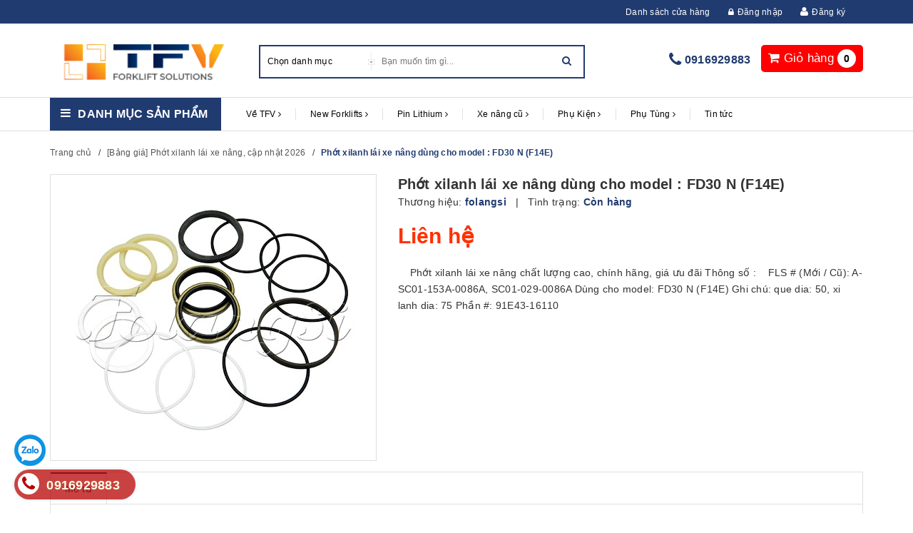

--- FILE ---
content_type: text/html; charset=utf-8
request_url: https://tfv.vn/phot-xilanh-lai-xe-nang-dung-cho-model-fd30-n-f14e
body_size: 60337
content:
<!DOCTYPE html>
<html lang="vi">
<head>

<meta http-equiv="content-Type" content="text/html; charset=utf-8"/>
<meta name="viewport" content="width=device-width, initial-scale=1.0"/>

<title>

Phớt xilanh lái xe nâng dùng cho model : FD30 N (F14E)


 | Xe nâng TFV
</title>

<meta name="description" content="Phớt xilanh l&#225;i xe n&#226;ng chất lượng cao, ch&#237;nh h&#227;ng, gi&#225; ưu đ&#227;i Th&#244;ng số : FLS # (Mới / Cũ): A-SC01-153A-0086A, SC01-029-0086A D&#249;ng cho model: FD30 N (F14E) Ghi ch&#250;: que dia: 50, xi lanh dia: 75 Phần #: 91E43-16110"/>


<meta name="robots" content="index,follow"/>



<link rel="canonical" href="https://tfv.vn/phot-xilanh-lai-xe-nang-dung-cho-model-fd30-n-f14e"/>


<meta name="google-site-verification" content="eWOkZ6IJ-VfTo8hSg8VFsFLMGMa99qaYJKt9_YI0e2c"/>
<meta name="ahrefs-site-verification" content="3d867b7776a4325ba30b4fd9f9521cbfca745cb492529843cf5093cd3585a03b"/>
<meta name="author" content="Công ty TNHH TFV Industries"/>


<link rel="icon" href="//bizweb.dktcdn.net/100/054/066/themes/836366/assets/favicon.png?1768552568200" type="image/x-icon"/>


<link rel="preload"
      href="https://maxcdn.bootstrapcdn.com/font-awesome/4.5.0/css/font-awesome.min.css"
      as="style"
      onload="this.onload=null;this.rel='stylesheet'">
<noscript>
<link rel="stylesheet" href="https://maxcdn.bootstrapcdn.com/font-awesome/4.5.0/css/font-awesome.min.css">
</noscript>

<script type="application/ld+json">
{
  "@context": "https://schema.org",
  "@type": "Organization",
  "@id": "https://tfv.vn/#organization",
  "name": "Công ty TNHH TFV Industries",
  "url": "https://tfv.vn/",
  "logo": "https://tfv.vn/favicon.png",
  "telephone": "+84916929883",
  "address": {
    "@type": "PostalAddress",
    "streetAddress": "Võ Văn Kiệt",
    "addressLocality": "Hà Nội",
    "addressCountry": "VN"
  }
}
</script>



	<meta property="og:type" content="product">
	<meta property="og:title" content="Phớt xilanh lái xe nâng dùng cho model : FD30 N (F14E)">
	
		<meta property="og:image" content="http://bizweb.dktcdn.net/thumb/grande/100/054/066/products/5728c4f5-8bc1-481d-ad82-248285201bbd.jpg?v=1568122502523">
		<meta property="og:image:secure_url" content="https://bizweb.dktcdn.net/thumb/grande/100/054/066/products/5728c4f5-8bc1-481d-ad82-248285201bbd.jpg?v=1568122502523">
	
	<meta property="og:price:amount" content="0">
	<meta property="og:price:currency" content="VND">

<meta property="og:description" content="Phớt xilanh lái xe nâng chất lượng cao, chính hãng, giá ưu đãi Thông số : FLS # (Mới / Cũ): A-SC01-153A-0086A, SC01-029-0086A Dùng cho model: FD30 N (F14E) Ghi chú: que dia: 50, xi lanh dia: 75 Phần #: 91E43-16110">
<meta property="og:url" content="https://tfv.vn/phot-xilanh-lai-xe-nang-dung-cho-model-fd30-n-f14e">
<meta property="og:site_name" content="Xe nâng TFV">

<link href="//bizweb.dktcdn.net/100/054/066/themes/836366/assets/plugin.scss.css?1768552568200" rel="stylesheet" type="text/css" media="all" />
<link href="//bizweb.dktcdn.net/100/054/066/themes/836366/assets/base.scss.css?1768552568200" rel="stylesheet" type="text/css" media="all" />
<link href="//bizweb.dktcdn.net/100/054/066/themes/836366/assets/style.scss.css?1768552568200" rel="stylesheet" type="text/css" media="all" />
<link href="//bizweb.dktcdn.net/100/054/066/themes/836366/assets/responsive.scss.css?1768552568200" rel="stylesheet" type="text/css" media="all" />
<link href="//bizweb.dktcdn.net/100/054/066/themes/836366/assets/iwish.css?1768552568200" rel="stylesheet" type="text/css" media="all" />



<script>
	var Bizweb = Bizweb || {};
	Bizweb.store = 'toyota.mysapo.net';
	Bizweb.id = 54066;
	Bizweb.theme = {"id":836366,"name":"Halu Mart - TỐI ƯU","role":"main"};
	Bizweb.template = 'product';
	if(!Bizweb.fbEventId)  Bizweb.fbEventId = 'xxxxxxxx-xxxx-4xxx-yxxx-xxxxxxxxxxxx'.replace(/[xy]/g, function (c) {
	var r = Math.random() * 16 | 0, v = c == 'x' ? r : (r & 0x3 | 0x8);
				return v.toString(16);
			});		
</script>
<script>
	(function () {
		function asyncLoad() {
			var urls = ["//productreviews.sapoapps.vn/assets/js/productreviews.min.js?store=toyota.mysapo.net","//promotionpopup.sapoapps.vn/genscript/script.js?store=toyota.mysapo.net","https://popup.sapoapps.vn/api/genscript/script?store=toyota.mysapo.net","https://social-contact.sapoapps.vn/api/genscript/script_fb_init?store=toyota.mysapo.net"];
			for (var i = 0; i < urls.length; i++) {
				var s = document.createElement('script');
				s.type = 'text/javascript';
				s.async = true;
				s.src = urls[i];
				var x = document.getElementsByTagName('script')[0];
				x.parentNode.insertBefore(s, x);
			}
		};
		window.attachEvent ? window.attachEvent('onload', asyncLoad) : window.addEventListener('load', asyncLoad, false);
	})();
</script>


<script>
	window.BizwebAnalytics = window.BizwebAnalytics || {};
	window.BizwebAnalytics.meta = window.BizwebAnalytics.meta || {};
	window.BizwebAnalytics.meta.currency = 'VND';
	window.BizwebAnalytics.tracking_url = '/s';

	var meta = {};
	
	meta.product = {"id": 15723802, "vendor": "folangsi", "name": "Phớt xilanh lái xe nâng dùng cho model : FD30 N (F14E)",
	"type": "Phớt xilanh lái xe nâng", "price": 0 };
	
	
	for (var attr in meta) {
	window.BizwebAnalytics.meta[attr] = meta[attr];
	}
</script>

	
		<script src="/dist/js/stats.min.js?v=96f2ff2"></script>
	





<!--Facebook Pixel Code-->
<script>
	!function(f, b, e, v, n, t, s){
	if (f.fbq) return; n = f.fbq = function(){
	n.callMethod?
	n.callMethod.apply(n, arguments):n.queue.push(arguments)}; if (!f._fbq) f._fbq = n;
	n.push = n; n.loaded = !0; n.version = '2.0'; n.queue =[]; t = b.createElement(e); t.async = !0;
	t.src = v; s = b.getElementsByTagName(e)[0]; s.parentNode.insertBefore(t, s)}
	(window,
	document,'script','https://connect.facebook.net/en_US/fbevents.js');
	fbq('init', '1032007396899823', {} , {'agent': 'plsapo'}); // Insert your pixel ID here.
	fbq('track', 'PageView',{},{ eventID: Bizweb.fbEventId });
	
	fbq('track', 'ViewContent', {
	content_ids: [15723802],
	content_name: '"Phớt xilanh lái xe nâng dùng cho model : FD30 N (F14E)"',
	content_type: 'product_group',
	value: '0',
	currency: window.BizwebAnalytics.meta.currency
	}, { eventID: Bizweb.fbEventId });
	
</script>
<noscript>
	<img height='1' width='1' style='display:none' src='https://www.facebook.com/tr?id=1032007396899823&ev=PageView&noscript=1' />
</noscript>
<!--DO NOT MODIFY-->
<!--End Facebook Pixel Code-->



<script>
	var eventsListenerScript = document.createElement('script');
	eventsListenerScript.async = true;
	
	eventsListenerScript.src = "/dist/js/store_events_listener.min.js?v=1b795e9";
	
	document.getElementsByTagName('head')[0].appendChild(eventsListenerScript);
</script>








<script>
var ProductReviewsAppUtil = ProductReviewsAppUtil || {};

</script>


<link href="//bizweb.dktcdn.net/100/054/066/themes/836366/assets/appcombo.css?1768552568200" rel="stylesheet" type="text/css" media="all" />

</head>

<body class="template-product">

<div class="top-bar">
	<div class="container">
		<ul>
			<li><a href="/lien-he">Danh sách cửa hàng</a></li>
			

			
			
			<li><a href="/account/login"><i class="fa fa-lock"></i>Đăng nhập</a></li>
			<li><i class="fa fa-user"></i><a href="https://tfv.vn/dang-ky-tai-khoan">Đăng ký</a></li>
				
		</ul>
	</div>
</div>

<link rel="alternate" href="https://tfv.vn/" hreflang="vi-vn" /> 
<META NAME="author" CONTENT="Công ty TNHH TFV Industries">
<meta name="geo.region" content="VN-HN" />
<meta name="geo.placename" content="H&agrave; Nội" />
<meta name="geo.position" content="21.186721;105.782838" />
<meta name="ICBM" content="21.186721, 105.782838" />

<header class="header">	
	<div class="container">

		<div class="header-main">
			<div class="row">
				<div class="menu-mobile col-sm-3 col-xs-3">
					<div class="group-menu">
						<i class="fa fa-align-justify"></i>
					</div>

				</div>
				<div class="col-sm-3 col-xs-6 logo-mobile">
					<div class="logo">
						
						<a href="/" class="logo-wrapper ">					
							<img src="//bizweb.dktcdn.net/100/054/066/themes/836366/assets/logo.png?1768552568200" alt="logo ">					
						</a>
												
					</div>
				</div>
				<div class="search-top col-sm-5 hidden-xs">
					<div class="search top-interface">
						<div id="desktop-search"></div>
						<div class="header_search">
	<form class="input-group search-bar" action="/search" method="get" role="search">
		<div class="collection-selector">
			<div class="search_text">Chọn danh mục</div>
			<div class="search_id hidden"></div>
			<div  class=" search_info list_search">
				
				<div class="liner_search"></div>
				<div class="search_item active" data-coll-id="0">Tất cả</div>
			</div>
		</div>
		<input type="search" name="q" value="" placeholder="Bạn muốn tìm gì... " class=" st-default-search-input search-text" autocomplete="off">
		<span class="input-group-btn">
			<button class="btn icon-fallback-text">
				<i class="fa fa-search"></i>
			</button>
		</span>
	</form>
</div> 
					</div>

				</div>

				<div class="cart-top col-sm-4 col-xs-3">
					<div class="list-inline a-center">


						<div class="top-cart-contain f-right">
							<div class="mini-cart text-xs-center">
								<div class="heading-cart">
									<a href="/cart">
										<i class="fa fa-shopping-cart"></i> <span class="hidden-xs">Giỏ hàng</span>
										<span class="cartCount count_item_pr" id="cart-total"></span>
									</a>
								</div>	
								<div class="top-cart-content">	

									<div id="cart-sidebar" class="mini-products-list count_li">

									</div>
								</div>
							</div>

						</div>


					</div>
					<div class='hotline-top'>
						<i class="fa fa-phone" aria-hidden="true"></i>
						<a href="tel:0916929883">0916929883</a>
					</div>
				</div>
			</div>
		</div>
	</div>

	<div class="container">
		<div class="search-mobile">
			<div id="mobile-search"></div>
		</div>
	</div>
	<!--main menu -->
<div class="line"></div>
<nav>
	<div class='group-block-category'>
		<div class="container">

			<div class="danhmuc col-sm-3">
				<div class="cate-gory"><i class="fa fa-bars" aria-hidden="true"></i>
					<a style="margin: 0px;float: left;font-size: 16px;color: #fff;text-transform: uppercase;font-weight:600;line-height: 1.4;">Danh mục sản phẩm</a>
				</div>
				<div class="list-cate-gory fix-category">
					<ul class="list-category">


						
						
						
						
						
						

						<li class="  level0- level0 open danhmuc">
							<span class="magicat-cat"><a href="/xe-nang-dien-electric-forklifts"><span>Xe nâng điện</span></a><i class="fa fa-caret-right" aria-hidden="true"></i>
							</span>
								
							<ul>
								
								
								<li class="level1- level1"> <span class="magicat-cat"><a href="/xe-nang-dien-baoli"><span>Xe nâng điện Baoli</span></a></span></li>
								
								
								
								<li class="level1- level1"> <span class="magicat-cat"><a href="/xe-nang-dien-ct-power"><span>Xe nâng điện CT Power</span></a></span></li>
								
								
								
								<li class="level1- level1"> <span class="magicat-cat"><a href="/bang-gia-xe-nang-dien-hieu-zowell-cap-nhat-2025"><span>Xe nâng điện Zowell</span></a></span></li>
								
								
								
								<li class="level1- level1"> <span class="magicat-cat"><a href="/xe-nang-dien-cu"><span>Xe nâng điện cũ</span></a></span></li>
								
								
							</ul>  
							
						</li>
						
						
						
						
						
						
						

						<li class="  level0- level0 open danhmuc">
							<span class="magicat-cat"><a href="/xe-nang-dau"><span>Xe nâng dầu</span></a><i class="fa fa-caret-right" aria-hidden="true"></i>
							</span>
								
							<ul>
								
								
								<li class="level1- level1"> <span class="magicat-cat"><a href="/xe-nang-dau-baoli"><span>Xe nâng dầu Baoli</span></a></span></li>
								
								
								
								<li class="level1- level1"> <span class="magicat-cat"><a href="/xe-nang-dau-interlift"><span>Xe nâng dầu Interlift</span></a></span></li>
								
								
								
								<li class="level1- level1"> <span class="magicat-cat"><a href="/xe-nang-dau-ct-power"><span>Xe nâng dầu CT Power</span></a></span></li>
								
								
							</ul>  
							
						</li>
						
						
						
						
						
						
						

						<li class="  level0- level0 open danhmuc">
							<span class="magicat-cat"><a href="/ba-ng-gia-xe-nang-reach-truck-interlift"><span>Xe nâng Reach Truck</span></a><i class="fa fa-caret-right" aria-hidden="true"></i>
							</span>
								
							<ul>
								
								
								<li class="level1- level1"> <span class="magicat-cat"><a href="/xe-nang-dien-reach-truck-ngoi-lai"><span>Xe nâng Reach Truck ngồi lái</span></a></span></li>
								
								
								
								<li class="level1- level1"> <span class="magicat-cat"><a href="/xe-nang-reach-truck-cu"><span>Xe nâng Reach Truck đứng lái</span></a></span></li>
								
								
							</ul>  
							
						</li>
						
						
						
						
						
						
						

						<li class="  level0- level0 open danhmuc">
							<span class="magicat-cat"><a href="/collections/all"><span>Xe nâng chuyên dụng</span></a><i class="fa fa-caret-right" aria-hidden="true"></i>
							</span>
								
							<ul>
								
								
								<li class="level1- level1"> <span class="magicat-cat"><a href="/xe-nang-nguoi"><span>Xe nâng người</span></a></span></li>
								
								
								
								<li class="level1- level1"> <span class="magicat-cat"><a href="/xe-nang-loi-di-hep-interlift"><span>Xe nâng lối đi hẹp</span></a></span></li>
								
								
								
								<li class="level1- level1"> <span class="magicat-cat"><a href="/xe-nang-tay"><span>Xe nâng tay</span></a></span></li>
								
								
							</ul>  
							
						</li>
						
						
						
						
						
						
						

						<li class="  level0- level0 open danhmuc">
							<span class="magicat-cat"><a href="/xe-nang-dien-pin-lithium"><span>Xe nâng điện pin Lithium</span></a><i class="fa fa-caret-right" aria-hidden="true"></i>
							</span>
								
							<ul>
								
								
								<li class="level1- level1"> <span class="magicat-cat"><a href="/xe-nang-dien-baoli-pin-lithium"><span>Xe nâng điện Baoli pin lithium</span></a></span></li>
								
								
								
								<li class="level1- level1"> <span class="magicat-cat"><a href="/xe-nang-dien-mima-pin-lithium"><span>Xe nâng điện Mima pin Lithium</span></a></span></li>
								
								
								
								<li class="level1- level1"> <span class="magicat-cat"><a href="/xe-nang-dien-interlift-pin-lithium"><span>Xe nâng điện Interlift pin Lithium</span></a></span></li>
								
								
								
								<li class="level1- level1"> <span class="magicat-cat"><a href="/xe-nang-dien-zowell-pin-lithium"><span>Xe nâng điện Zowell pin Lithium</span></a></span></li>
								
								
							</ul>  
							
						</li>
						
						
						
						
						
						
						
						<li class="level0- level0">
							<span class="magicat-cat"><a href="/xe-nang-va-phu-tung-xe-nang-gia-re"><span>Xe nâng hàng và phụ tùng giá rẻ | Hơn 800 Mã Sản Phẩm Sẵn Kho</span></a></span>
						</li>
						
						



					</ul>
					<div class='block-view-more'>
						<ul>
							<li  class='view-more'><p ><i class="fa fa-plus" aria-hidden="true"></i>Xem thêm </p></li>
							<li class='close-view-more'><p ><i class="fa fa-minus" aria-hidden="true"></i>Đóng</p></li>
						</ul>
					</div>
				</div>
			</div>	

			<!-- main menu -->
			<div class="main-top main-menu col-sm-9 ipad">
				<ul id="nav" class="nav ">
					
					
					
					
					
					
					<li class="nav-item ">
						<a title="Về TFV" href="/gioi-thieu-tfv-industries" class="nav-link">Về TFV <i class="fa fa-angle-right" data-toggle="dropdown"></i></a>			

						<ul class="dropdown-menu">
							
							
							<li class="nav-item-lv2">
								<a  title="Cơ sở Hà Nội" class="nav-link" href="/co-so-ha-noi">Cơ sở Hà Nội</a>
							</li>
							
							
							
							<li class="nav-item-lv2">
								<a  title="Cơ sở Phú Thọ" class="nav-link" href="/co-so-phu-tho">Cơ sở Phú Thọ</a>
							</li>
							
							
							
							<li class="nav-item-lv2">
								<a  title="Cơ sở Thành phố Hồ Chí Minh" class="nav-link" href="/co-so-thanh-pho-ho-chi-minh">Cơ sở Thành phố Hồ Chí Minh</a>
							</li>
							
							

						</ul>

					</li>
					
					
					
					
					
					
					
					<li class="nav-item ">
						<a title="New Forklifts" href="/xe-nang-moi-1" class="nav-link">New Forklifts <i class="fa fa-angle-right" data-toggle="dropdown"></i></a>			

						<ul class="dropdown-menu">
							
							
							<li class="dropdown-submenu nav-item-lv2">
								<a title="Xe nâng và phụ tùng giá rẻ" class="nav-link" href="/xe-nang-va-phu-tung-xe-nang-gia-re">Xe nâng và phụ tùng giá rẻ <i class="fa fa-angle-right"></i></a>

								<ul class="dropdown-menu">
															
									<li class="nav-item-lv3">
										<a   title="Tổng quan về xe nâng điện" class="nav-link" href="/tong-quan-xe-nang-dien">Tổng quan về xe nâng điện</a>
									</li>						
															
									<li class="nav-item-lv3">
										<a   title="Xe nâng điện" class="nav-link" href="/xe-nang-dien-electric-forklifts">Xe nâng điện</a>
									</li>						
															
									<li class="nav-item-lv3">
										<a   title="Tổng quan về thuê xe nâng" class="nav-link" href="/tong-quan-thue-xe-nang">Tổng quan về thuê xe nâng</a>
									</li>						
															
									<li class="nav-item-lv3">
										<a   title="Bảng giá xe nâng cho thuê" class="nav-link" href="/cho-thue-xe-nang-dai-han">Bảng giá xe nâng cho thuê</a>
									</li>						
															
									<li class="nav-item-lv3">
										<a   title="Xe nâng theo tải trọng" class="nav-link" href="/xe-nang-theo-tai-trong">Xe nâng theo tải trọng</a>
									</li>						
															
									<li class="nav-item-lv3">
										<a   title="Xe nâng điện pin Lithium" class="nav-link" href="/xe-nang-dien-pin-lithium">Xe nâng điện pin Lithium</a>
									</li>						
															
									<li class="nav-item-lv3">
										<a   title="Xe nâng dầu" class="nav-link" href="/xe-nang-dau">Xe nâng dầu</a>
									</li>						
									
								</ul>                      
							</li>
							
							
							
							<li class="dropdown-submenu nav-item-lv2">
								<a title="Xe nâng Linde" class="nav-link" href="/xe-nang-linde">Xe nâng Linde <i class="fa fa-angle-right"></i></a>

								<ul class="dropdown-menu">
															
									<li class="nav-item-lv3">
										<a   title="Xe nâng dầu Linde" class="nav-link" href="/xe-nang-dau-linde">Xe nâng dầu Linde</a>
									</li>						
															
									<li class="nav-item-lv3">
										<a   title="Xe nâng điện Linde" class="nav-link" href="/xe-nang-dien-linde">Xe nâng điện Linde</a>
									</li>						
															
									<li class="nav-item-lv3">
										<a   title="Thiết bị nhà kho Linde" class="nav-link" href="/thiet-bi-nha-kho-linde">Thiết bị nhà kho Linde</a>
									</li>						
									
								</ul>                      
							</li>
							
							
							
							<li class="dropdown-submenu nav-item-lv2">
								<a title="Xe nâng Kion Baoli" class="nav-link" href="/xe-nang-kion-baoli">Xe nâng Kion Baoli <i class="fa fa-angle-right"></i></a>

								<ul class="dropdown-menu">
															
									<li class="nav-item-lv3">
										<a   title="Xe nâng điện Baoli" class="nav-link" href="/xe-nang-dien-baoli">Xe nâng điện Baoli</a>
									</li>						
															
									<li class="nav-item-lv3">
										<a   title="Xe nâng dầu Baoli" class="nav-link" href="/xe-nang-dau-baoli">Xe nâng dầu Baoli</a>
									</li>						
															
									<li class="nav-item-lv3">
										<a   title="Thiết bị kho Baoli" class="nav-link" href="/thiet-bi-kho-baoli">Thiết bị kho Baoli</a>
									</li>						
									
								</ul>                      
							</li>
							
							
							
							<li class="dropdown-submenu nav-item-lv2">
								<a title="Xe nâng CT Power" class="nav-link" href="/xe-nang-ct-power-toyota-industries">Xe nâng CT Power <i class="fa fa-angle-right"></i></a>

								<ul class="dropdown-menu">
															
									<li class="nav-item-lv3">
										<a   title="Xe nâng dầu CT Power" class="nav-link" href="/xe-nang-dau-ct-power">Xe nâng dầu CT Power</a>
									</li>						
															
									<li class="nav-item-lv3">
										<a   title="Xe nâng điện CT Power" class="nav-link" href="/xe-nang-dien-ct-power">Xe nâng điện CT Power</a>
									</li>						
															
									<li class="nav-item-lv3">
										<a   title="Thiết bị nhà kho" class="nav-link" href="/thiet-bi-nha-kho-toyota-ct-power">Thiết bị nhà kho</a>
									</li>						
															
									<li class="nav-item-lv3">
										<a   title="Xe nâng Toyota CT Power sẵn kho TFV" class="nav-link" href="/xe-nang-ct-power-san-kho-tfv">Xe nâng Toyota CT Power sẵn kho TFV</a>
									</li>						
									
								</ul>                      
							</li>
							
							
							
							<li class="dropdown-submenu nav-item-lv2">
								<a title="Xe nâng Zowell" class="nav-link" href="/xe-nang-zowell">Xe nâng Zowell <i class="fa fa-angle-right"></i></a>

								<ul class="dropdown-menu">
															
									<li class="nav-item-lv3">
										<a   title="Xe nâng Pallet điện Zowell" class="nav-link" href="/xe-nang-pallet-dien-hieu-zowell">Xe nâng Pallet điện Zowell</a>
									</li>						
															
									<li class="nav-item-lv3">
										<a   title="Xe nâng Stacker Zowell" class="nav-link" href="/bang-gia-xe-nang-stacker-hieu-zowell">Xe nâng Stacker Zowell</a>
									</li>						
															
									<li class="nav-item-lv3">
										<a   title="Xe nâng điện VNA Zowell" class="nav-link" href="/xe-nang-dien-vna">Xe nâng điện VNA Zowell</a>
									</li>						
															
									<li class="nav-item-lv3">
										<a   title="Xe nâng Reachtruck Zowell" class="nav-link" href="/xe-nang-reachtruck-hieu-zowell">Xe nâng Reachtruck Zowell</a>
									</li>						
															
									<li class="nav-item-lv3">
										<a   title="Xe nâng điện ngồi lái Zowell" class="nav-link" href="/bang-gia-xe-nang-dien-hieu-zowell-cap-nhat-2025">Xe nâng điện ngồi lái Zowell</a>
									</li>						
															
									<li class="nav-item-lv3">
										<a   title="Xe đầu kéo Zowell" class="nav-link" href="/xe-dau-keo-zowell">Xe đầu kéo Zowell</a>
									</li>						
									
								</ul>                      
							</li>
							
							
							
							<li class="dropdown-submenu nav-item-lv2">
								<a title="Xe nâng Mima" class="nav-link" href="/xe-nang-dien-mima">Xe nâng Mima <i class="fa fa-angle-right"></i></a>

								<ul class="dropdown-menu">
															
									<li class="nav-item-lv3">
										<a   title="Xe nâng khớp gập Mima" class="nav-link" href="/xe-nang-dien-khop-noi-mima">Xe nâng khớp gập Mima</a>
									</li>						
															
									<li class="nav-item-lv3">
										<a   title="Xe nâng đa chiều Mima" class="nav-link" href="/xe-nang-da-chieu-mima">Xe nâng đa chiều Mima</a>
									</li>						
															
									<li class="nav-item-lv3">
										<a   title="Xe nâng VNA Man Up Mima" class="nav-link" href="/xe-nang-vna-man-up-mima">Xe nâng VNA Man Up Mima</a>
									</li>						
															
									<li class="nav-item-lv3">
										<a   title="Xe nâng VNA Man Down Mima" class="nav-link" href="/xe-nang-vna-man-down-mima">Xe nâng VNA Man Down Mima</a>
									</li>						
															
									<li class="nav-item-lv3">
										<a   title="Xe nâng điện ngồi lái 1.5-3.0 tấn Mima" class="nav-link" href="/xe-nang-dien-ngoi-lai-1-5-den-4-tan-mima">Xe nâng điện ngồi lái 1.5-3.0 tấn Mima</a>
									</li>						
															
									<li class="nav-item-lv3">
										<a   title="Thiết bị nhà kho Mima" class="nav-link" href="/thiet-bi-nha-kho-mima">Thiết bị nhà kho Mima</a>
									</li>						
									
								</ul>                      
							</li>
							
							
							
							<li class="dropdown-submenu nav-item-lv2">
								<a title="Xe nâng Interlift" class="nav-link" href="/bang-gia-xe-nang-interlift-moi-100">Xe nâng Interlift <i class="fa fa-angle-right"></i></a>

								<ul class="dropdown-menu">
															
									<li class="nav-item-lv3">
										<a   title="Xe nâng tay Interlift" class="nav-link" href="/xe-nang-tay">Xe nâng tay Interlift</a>
									</li>						
															
									<li class="nav-item-lv3">
										<a   title="Xe nâng tay điện Interlift" class="nav-link" href="/xe-nang-tay-dien">Xe nâng tay điện Interlift</a>
									</li>						
															
									<li class="nav-item-lv3">
										<a   title="Xe nâng Stacker Interlift" class="nav-link" href="/xe-nang-stacker-interlift">Xe nâng Stacker Interlift</a>
									</li>						
															
									<li class="nav-item-lv3">
										<a   title="Xe nâng người Interlift" class="nav-link" href="/xe-nang-nguoi-interlift">Xe nâng người Interlift</a>
									</li>						
															
									<li class="nav-item-lv3">
										<a   title="Xe nâng điện Interlift pin Lithium" class="nav-link" href="/xe-nang-dien-interlift-pin-lithium">Xe nâng điện Interlift pin Lithium</a>
									</li>						
									
								</ul>                      
							</li>
							
							
							
							<li class="dropdown-submenu nav-item-lv2">
								<a title="Xe nâng tay" class="nav-link" href="/xe-nang-tay">Xe nâng tay <i class="fa fa-angle-right"></i></a>

								<ul class="dropdown-menu">
															
									<li class="nav-item-lv3">
										<a   title="Xe nâng tay điện" class="nav-link" href="/xe-nang-tay-dien">Xe nâng tay điện</a>
									</li>						
															
									<li class="nav-item-lv3">
										<a   title="Xe nâng Stacker" class="nav-link" href="/xe-nang-stacker">Xe nâng Stacker</a>
									</li>						
									
								</ul>                      
							</li>
							
							
							
							<li class="dropdown-submenu nav-item-lv2">
								<a title="Xe nâng người" class="nav-link" href="/xe-nang-nguoi">Xe nâng người <i class="fa fa-angle-right"></i></a>

								<ul class="dropdown-menu">
															
									<li class="nav-item-lv3">
										<a   title="Xe nâng người Scissor lifts" class="nav-link" href="/bang-gia-xe-nang-nguoi-scissor-lifts-hieu-dingli-cap-nhat-2026">Xe nâng người Scissor lifts</a>
									</li>						
															
									<li class="nav-item-lv3">
										<a   title="Xe nâng người Boom lifts" class="nav-link" href="/bang-gia-xe-nang-nguoi-boom-lifts-hieu-dingli-cap-nhat-2026">Xe nâng người Boom lifts</a>
									</li>						
															
									<li class="nav-item-lv3">
										<a   title="Xe nâng người Vertical lifts" class="nav-link" href="/bang-gia-xe-nang-nguoi-vertical-lifts-hieu-dingli-cap-nhat-2026">Xe nâng người Vertical lifts</a>
									</li>						
															
									<li class="nav-item-lv3">
										<a   title="Xe nâng người Stock pickers" class="nav-link" href="/bang-gia-xe-nang-nguoi-stock-pickers-hieu-dingli-cap-nhat-2026">Xe nâng người Stock pickers</a>
									</li>						
															
									<li class="nav-item-lv3">
										<a   title="Xe nâng người Differentiatrion" class="nav-link" href="/bang-gia-xe-nang-nguoi-differentiation-hieu-dingli-cap-nhat-2026">Xe nâng người Differentiatrion</a>
									</li>						
									
								</ul>                      
							</li>
							
							
							
							<li class="nav-item-lv2">
								<a  title="XE NÂNG MỚI TRONG KHO" class="nav-link" href="/brand-new-stock">XE NÂNG MỚI TRONG KHO</a>
							</li>
							
							

						</ul>

					</li>
					
					
					
					
					
					
					
					<li class="nav-item ">
						<a title="Pin Lithium" href="/pin-lithium" class="nav-link">Pin Lithium <i class="fa fa-angle-right" data-toggle="dropdown"></i></a>			

						<ul class="dropdown-menu">
							
							
							<li class="nav-item-lv2">
								<a  title="Tổng quan Pin Lithium" class="nav-link" href="/tong-quan-lithium">Tổng quan Pin Lithium</a>
							</li>
							
							
							
							<li class="nav-item-lv2">
								<a  title="Pin Lithium xe nâng" class="nav-link" href="/pin-lithium-xe-nang">Pin Lithium xe nâng</a>
							</li>
							
							
							
							<li class="nav-item-lv2">
								<a  title="Pin lithium xe điện, xe golf" class="nav-link" href="/pin-lithium-cho-xe-dien-xe-golf">Pin lithium xe điện, xe golf</a>
							</li>
							
							
							
							<li class="nav-item-lv2">
								<a  title="Pin lưu trữ năng lượng" class="nav-link" href="/pin-luu-tru-nang-luong">Pin lưu trữ năng lượng</a>
							</li>
							
							
							
							<li class="nav-item-lv2">
								<a  title="Cell Pin Lithium" class="nav-link" href="/cell-pin-lithium">Cell Pin Lithium</a>
							</li>
							
							
							
							<li class="nav-item-lv2">
								<a  title="Bình lithium kho lạnh" class="nav-link" href="/binh-lithium-kho-lanh">Bình lithium kho lạnh</a>
							</li>
							
							

						</ul>

					</li>
					
					
					
					
					
					
					
					<li class="nav-item  has-mega">
						<a title="Xe nâng cũ" href="/xe-nang-cu" class="nav-link">Xe nâng cũ <i class="fa fa-angle-right" data-toggle="dropdown"></i></a>			

						<ul class="dropdown-menu">
							
							
							<li class="dropdown-submenu nav-item-lv2">
								<a title="Xe nâng điện ngồi lái cũ" class="nav-link" href="/xe-nang-dien-cu">Xe nâng điện ngồi lái cũ <i class="fa fa-angle-right"></i></a>

								<ul class="dropdown-menu">
															
									<li class="nav-item-lv3">
										<a   title="Xe nâng điện 4 bánh" class="nav-link" href="/xe-nang-dien-4-banh-ngoi-lai-1">Xe nâng điện 4 bánh</a>
									</li>						
									
								</ul>                      
							</li>
							
							
							
							<li class="dropdown-submenu nav-item-lv2">
								<a title="Xe nâng Reachtruck cũ" class="nav-link" href="/xe-nang-reach-truck-cu">Xe nâng Reachtruck cũ <i class="fa fa-angle-right"></i></a>

								<ul class="dropdown-menu">
															
									<li class="nav-item-lv3">
										<a   title="Xe reach truck ngồi lái" class="nav-link" href="/xe-nang-dien-ngoi-lai-reach-truck">Xe reach truck ngồi lái</a>
									</li>						
															
									<li class="nav-item-lv3">
										<a   title="Xe reach truck đứng lái" class="nav-link" href="/xe-nang-dien-dung-lai-cu">Xe reach truck đứng lái</a>
									</li>						
									
								</ul>                      
							</li>
							
							
							
							<li class="nav-item-lv2">
								<a  title="Thiết bị nhà kho" class="nav-link" href="/thiet-bi-nha-kho-1">Thiết bị nhà kho</a>
							</li>
							
							

						</ul>

					</li>
					
					
					
					
					
					
					
					<li class="nav-item  has-mega">
						<a title="Phụ Kiện" href="/phu-kien-xe-nang" class="nav-link">Phụ Kiện <i class="fa fa-angle-right" data-toggle="dropdown"></i></a>			

						<ul class="dropdown-menu">
							
							
							<li class="nav-item-lv2">
								<a  title="5.1 Dịch ngang, dịch giá - Sideshifter" class="nav-link" href="/xe-nang-co-dich-ngang-sideshifter">5.1 Dịch ngang, dịch giá - Sideshifter</a>
							</li>
							
							
							
							<li class="nav-item-lv2">
								<a  title="5.2 Dịch càng - Fork Positioner" class="nav-link" href="/xe-nang-chinh-cang-fork-positioner">5.2 Dịch càng - Fork Positioner</a>
							</li>
							
							
							
							<li class="nav-item-lv2">
								<a  title="5.3 Kẹp giấy Paper Roll Clamp" class="nav-link" href="/xe-nang-kep-giay-paper-roll-clamp">5.3 Kẹp giấy Paper Roll Clamp</a>
							</li>
							
							
							
							<li class="nav-item-lv2">
								<a  title="5.4 Càng xoay 360 Rotating" class="nav-link" href="/xe-nang-xoay-cang-full-rotating-fork">5.4 Càng xoay 360 Rotating</a>
							</li>
							
							
							
							<li class="nav-item-lv2">
								<a  title="5.5 Kẹp vuông, kẹp bông - Bale Clamp" class="nav-link" href="/5-5-kep-vuong-xe-nang-hang-bale-clamp">5.5 Kẹp vuông, kẹp bông - Bale Clamp</a>
							</li>
							
							
							
							<li class="nav-item-lv2">
								<a  title="5.6 Kẹp các tông - kẹp hộp các tông, Carton Clamp" class="nav-link" href="/5-6-caton-clamp">5.6 Kẹp các tông - kẹp hộp các tông, Carton Clamp</a>
							</li>
							
							
							
							<li class="nav-item-lv2">
								<a  title="5.7 Kẹp khối, kẹp rác, Block clamp" class="nav-link" href="/kep-khoi-xe-nang-block-clamp">5.7 Kẹp khối, kẹp rác, Block clamp</a>
							</li>
							
							
							
							<li class="nav-item-lv2">
								<a  title="5.8 Kẹp thùng, kẹp phuy- Drum clamp" class="nav-link" href="/xe-nang-kep-thung-phuy-drum-clamp">5.8 Kẹp thùng, kẹp phuy- Drum clamp</a>
							</li>
							
							
							
							<li class="nav-item-lv2">
								<a  title="5.9  Kẹp rác, gật gù, Hinged Broke handler" class="nav-link" href="/xe-nang-gat-gu-da-nang-hinged-broke-handler">5.9  Kẹp rác, gật gù, Hinged Broke handler</a>
							</li>
							
							
							
							<li class="nav-item-lv2">
								<a  title="5.10 Gật gù-  Hinged fork" class="nav-link" href="/5-10-xe-nang-gat-gu-hinged-fork">5.10 Gật gù-  Hinged fork</a>
							</li>
							
							
							
							<li class="nav-item-lv2">
								<a  title="5.11 Bộ kẹp giữ kiện hàng - Load Stabilizer" class="nav-link" href="/xe-nang-kep-kien-dung-load-stabilizer">5.11 Bộ kẹp giữ kiện hàng - Load Stabilizer</a>
							</li>
							
							
							
							<li class="nav-item-lv2">
								<a  title="5.12 Kẹp đa năng-  Multi - Purpose clamp" class="nav-link" href="/xe-nang-kep-da-nang-multi-purpose-clamp">5.12 Kẹp đa năng-  Multi - Purpose clamp</a>
							</li>
							
							
							
							<li class="nav-item-lv2">
								<a  title="5.13  Bộ càng đôi, nhiều pallet -Multi Pallet Handler" class="nav-link" href="/5-14-xe-nang-cang-doi-multi-pallet-handler">5.13  Bộ càng đôi, nhiều pallet -Multi Pallet Handler</a>
							</li>
							
							
							
							<li class="nav-item-lv2">
								<a  title="5.14 Bộ kéo đẩy - Push Pulls" class="nav-link" href="/5-16-push-pulls">5.14 Bộ kéo đẩy - Push Pulls</a>
							</li>
							
							
							
							<li class="nav-item-lv2">
								<a  title="5.15 Bộ càng xoay - Rotator" class="nav-link" href="/5-15-xe-nang-cang-xoay-rotator">5.15 Bộ càng xoay - Rotator</a>
							</li>
							
							
							
							<li class="nav-item-lv2">
								<a  title="5.16 Kẹp ống thép - Steel Pipe Clamp" class="nav-link" href="/5-16-bang-gia-xe-nang-kep-ong-thep-steel-pipe-clamp-cap-nhat-2026">5.16 Kẹp ống thép - Steel Pipe Clamp</a>
							</li>
							
							
							
							<li class="nav-item-lv2">
								<a  title="5.17 Kẹp thuốc lá - Tobacco Clamps" class="nav-link" href="/5-17-bang-gia-kep-thuoc-la-danh-cho-xe-nang-tobacco-clamps-moi-100-cap-nhat-2026">5.17 Kẹp thuốc lá - Tobacco Clamps</a>
							</li>
							
							
							
							<li class="nav-item-lv2">
								<a  title="5.18 Bộ càng xoay 3 chiều - Tri Lateral Head Unit" class="nav-link" href="/5-18-bang-gia-xe-nang-cang-xoay-3-chieu-tri-lateral-head-unit-cap-nhat-2026">5.18 Bộ càng xoay 3 chiều - Tri Lateral Head Unit</a>
							</li>
							
							
							
							<li class="nav-item-lv2">
								<a  title="5.19 Kẹp lốp Tyre Clamps" class="nav-link" href="/5-19-bang-gia-xe-nang-hang-kep-lop-tyre-clamps-gia-re-cap-nhat-2026">5.19 Kẹp lốp Tyre Clamps</a>
							</li>
							
							
							
							<li class="nav-item-lv2">
								<a  title="5.21 Kẹp bọt biển, xốp - Foam clamp" class="nav-link" href="/5-21-bang-gia-xe-nang-kep-bot-bien-kep-xop-foam-clamp-cap-nhat-2026">5.21 Kẹp bọt biển, xốp - Foam clamp</a>
							</li>
							
							
							
							<li class="nav-item-lv2">
								<a  title="5.22 Fork clamp" class="nav-link" href="/5-22-bang-gia-xe-nang-cang-kep-fork-clamp-moi-100-cap-nhat-2026">5.22 Fork clamp</a>
							</li>
							
							

						</ul>

					</li>
					
					
					
					
					
					
					
					<li class="nav-item  has-mega">
						<a title="Phụ Tùng" href="/phu-tung-xe-nang-1" class="nav-link">Phụ Tùng <i class="fa fa-angle-right" data-toggle="dropdown"></i></a>			

						<ul class="dropdown-menu">
							
							
							<li class="nav-item-lv2">
								<a  title="Lốp Yokohama" class="nav-link" href="/lop-dac-yokohama">Lốp Yokohama</a>
							</li>
							
							
							
							<li class="dropdown-submenu nav-item-lv2">
								<a title="6.1 Ắc quy (Battery)" class="nav-link" href="/ac-quy-xe-nang">6.1 Ắc quy (Battery) <i class="fa fa-angle-right"></i></a>

								<ul class="dropdown-menu">
															
									<li class="nav-item-lv3">
										<a   title="6.1.1 Pin Lithium" class="nav-link" href="/ac-quy-lithium-ion">6.1.1 Pin Lithium</a>
									</li>						
									
								</ul>                      
							</li>
							
							
							
							<li class="dropdown-submenu nav-item-lv2">
								<a title="6.2 Lốp, La Zăng, Bánh xe" class="nav-link" href="/lop-la-zang-banh-xe">6.2 Lốp, La Zăng, Bánh xe <i class="fa fa-angle-right"></i></a>

								<ul class="dropdown-menu">
															
									<li class="nav-item-lv3">
										<a   title="6.2.1 Bánh PU" class="nav-link" href="/6-2-1-banh-pu">6.2.1 Bánh PU</a>
									</li>						
															
									<li class="nav-item-lv3">
										<a   title="6.2.2 Lốp đặc" class="nav-link" href="/lop-dac">6.2.2 Lốp đặc</a>
									</li>						
															
									<li class="nav-item-lv3">
										<a   title="6.2.3 La răng" class="nav-link" href="/6-2-4-la-rang">6.2.3 La răng</a>
									</li>						
															
									<li class="nav-item-lv3">
										<a   title="6.2.4 Bánh lái xe nâng" class="nav-link" href="/banh-lai-xe-nang-dien">6.2.4 Bánh lái xe nâng</a>
									</li>						
															
									<li class="nav-item-lv3">
										<a   title="6.2.5 Bánh tải xe nâng" class="nav-link" href="/6-2-5-banh-tai-xe-nang">6.2.5 Bánh tải xe nâng</a>
									</li>						
															
									<li class="nav-item-lv3">
										<a   title="6.2.6 Bánh xe cân bằng" class="nav-link" href="/6-2-6-banh-xe-can-bang">6.2.6 Bánh xe cân bằng</a>
									</li>						
									
								</ul>                      
							</li>
							
							
							
							<li class="dropdown-submenu nav-item-lv2">
								<a title="6.3 Sạc xe nâng (Forklift Charger)" class="nav-link" href="/bo-sac-xe-nang-dien">6.3 Sạc xe nâng (Forklift Charger) <i class="fa fa-angle-right"></i></a>

								<ul class="dropdown-menu">
															
									<li class="nav-item-lv3">
										<a   title="6.3.1 Sạc 24V" class="nav-link" href="/6-3-1-sac-24v">6.3.1 Sạc 24V</a>
									</li>						
															
									<li class="nav-item-lv3">
										<a   title="6.3.2 Sạc 48V" class="nav-link" href="/6-3-3-sac-48v">6.3.2 Sạc 48V</a>
									</li>						
															
									<li class="nav-item-lv3">
										<a   title="6.3.3 Sạc 72V" class="nav-link" href="/bo-sac-72v-cho-ac-quy-xe-nang">6.3.3 Sạc 72V</a>
									</li>						
															
									<li class="nav-item-lv3">
										<a   title="6.3.4 Sạc 80V" class="nav-link" href="/6-3-4-sac-80v">6.3.4 Sạc 80V</a>
									</li>						
															
									<li class="nav-item-lv3">
										<a   title="6.3.2 Sạc 36V" class="nav-link" href="/sac-36v">6.3.2 Sạc 36V</a>
									</li>						
															
									<li class="nav-item-lv3">
										<a   title="6.3.6 Sạc 12V" class="nav-link" href="/6-3-6-sac-12v">6.3.6 Sạc 12V</a>
									</li>						
									
								</ul>                      
							</li>
							
							
							
							<li class="dropdown-submenu nav-item-lv2">
								<a title="6.4 Đèn xe nâng" class="nav-link" href="/he-thong-den-xe-nang">6.4 Đèn xe nâng <i class="fa fa-angle-right"></i></a>

								<ul class="dropdown-menu">
															
									<li class="nav-item-lv3">
										<a   title="6.4.1 Bóng đèn 12V" class="nav-link" href="/6-4-1-bong-den-12v">6.4.1 Bóng đèn 12V</a>
									</li>						
															
									<li class="nav-item-lv3">
										<a   title="6.4.2 Bóng đèn 24V" class="nav-link" href="/6-4-2-bong-den-24v">6.4.2 Bóng đèn 24V</a>
									</li>						
															
									<li class="nav-item-lv3">
										<a   title="6.4.3 Bóng đèn 48V" class="nav-link" href="/6-4-3-bong-den-48v">6.4.3 Bóng đèn 48V</a>
									</li>						
															
									<li class="nav-item-lv3">
										<a   title="6.4.4 Bóng đèn 56V" class="nav-link" href="/6-4-4-bong-den-56v">6.4.4 Bóng đèn 56V</a>
									</li>						
															
									<li class="nav-item-lv3">
										<a   title="6.4.5 Cụm đèn, vỏ cụm đèn" class="nav-link" href="/6-4-5-cum-den-vo-cum-den">6.4.5 Cụm đèn, vỏ cụm đèn</a>
									</li>						
															
									<li class="nav-item-lv3">
										<a   title="6.4.6 Đèn cảnh báo" class="nav-link" href="/6-4-6-den-canh-bao">6.4.6 Đèn cảnh báo</a>
									</li>						
									
								</ul>                      
							</li>
							
							
							
							<li class="dropdown-submenu nav-item-lv2">
								<a title="6.5 Khung sườn xe nâng" class="nav-link" href="/6-5-khung-suon-forklift-chassis-and-frame">6.5 Khung sườn xe nâng <i class="fa fa-angle-right"></i></a>

								<ul class="dropdown-menu">
															
									<li class="nav-item-lv3">
										<a   title="6.5.1 Thanh chống nắp capo" class="nav-link" href="/6-5-1-thanh-chong-nap-capo">6.5.1 Thanh chống nắp capo</a>
									</li>						
															
									<li class="nav-item-lv3">
										<a   title="6.5.2 Dây ga xe nâng" class="nav-link" href="/6-5-2-day-ga-xe-nang">6.5.2 Dây ga xe nâng</a>
									</li>						
															
									<li class="nav-item-lv3">
										<a   title="6.5.3 Thanh bảo vệ" class="nav-link" href="/6-5-3-thanh-bao-ve">6.5.3 Thanh bảo vệ</a>
									</li>						
															
									<li class="nav-item-lv3">
										<a   title="6.5.4 Dây đai ghế xe nâng" class="nav-link" href="/6-5-6-day-dai-ghe-xe-nang">6.5.4 Dây đai ghế xe nâng</a>
									</li>						
															
									<li class="nav-item-lv3">
										<a   title="6.5.5 Ống dẫn khí xe nâng" class="nav-link" href="/6-5-5-ong-dan-khi-xe-nang">6.5.5 Ống dẫn khí xe nâng</a>
									</li>						
									
								</ul>                      
							</li>
							
							
							
							<li class="dropdown-submenu nav-item-lv2">
								<a title="6.6 Phụ Tùng Động Cơ" class="nav-link" href="/cum-dong-co">6.6 Phụ Tùng Động Cơ <i class="fa fa-angle-right"></i></a>

								<ul class="dropdown-menu">
															
									<li class="nav-item-lv3">
										<a   title="6.6.1 Động cơ" class="nav-link" href="/6-6-1-dong-co">6.6.1 Động cơ</a>
									</li>						
															
									<li class="nav-item-lv3">
										<a   title="6.6.2 Mặt máy xe nâng" class="nav-link" href="/6-6-2-mat-may-xe-nang">6.6.2 Mặt máy xe nâng</a>
									</li>						
															
									<li class="nav-item-lv3">
										<a   title="6.6.3 Phụ tùng đại tu động cơ" class="nav-link" href="/6-6-3-phu-tung-dai-tu-dong-co">6.6.3 Phụ tùng đại tu động cơ</a>
									</li>						
															
									<li class="nav-item-lv3">
										<a   title="6.6.4 Bơm nhớt động cơ" class="nav-link" href="/6-6-4-bom-nhot-dong-co">6.6.4 Bơm nhớt động cơ</a>
									</li>						
															
									<li class="nav-item-lv3">
										<a   title="6.6.5 Củ đề, máy phát" class="nav-link" href="/6-6-5-cu-de-may-phat">6.6.5 Củ đề, máy phát</a>
									</li>						
															
									<li class="nav-item-lv3">
										<a   title="6.6.6 Bánh răng xe nâng" class="nav-link" href="/6-6-6-banh-rang-xe-nang">6.6.6 Bánh răng xe nâng</a>
									</li>						
															
									<li class="nav-item-lv3">
										<a   title="6.6.7 Bugi, nến sấy, cảm biến" class="nav-link" href="/6-6-7-cam-bien-nhiet-do">6.6.7 Bugi, nến sấy, cảm biến</a>
									</li>						
															
									<li class="nav-item-lv3">
										<a   title="6.6.9 Bơm nhiên liệu" class="nav-link" href="/bom-nhien-lieu">6.6.9 Bơm nhiên liệu</a>
									</li>						
									
								</ul>                      
							</li>
							
							
							
							<li class="dropdown-submenu nav-item-lv2">
								<a title="6.7 Phụ Tùng Hộp Số" class="nav-link" href="/phu-tung-hop-so">6.7 Phụ Tùng Hộp Số <i class="fa fa-angle-right"></i></a>

								<ul class="dropdown-menu">
															
									<li class="nav-item-lv3">
										<a   title="6.7.1 Hộp số" class="nav-link" href="/hop-so-xe-nang-1">6.7.1 Hộp số</a>
									</li>						
															
									<li class="nav-item-lv3">
										<a   title="6.7.2 Nắp dầu hộp số" class="nav-link" href="/nap-dau-hop-so">6.7.2 Nắp dầu hộp số</a>
									</li>						
															
									<li class="nav-item-lv3">
										<a   title="6.7.3 Bơm hộp số" class="nav-link" href="/bom-hop-so">6.7.3 Bơm hộp số</a>
									</li>						
															
									<li class="nav-item-lv3">
										<a   title="6.7.4 Cuộn dây điện từ" class="nav-link" href="/cuon-day-dien-tu">6.7.4 Cuộn dây điện từ</a>
									</li>						
															
									<li class="nav-item-lv3">
										<a   title="6.7.5 Truyền động cơ khí" class="nav-link" href="/bo-banh-rang-truyen-dong-co">6.7.5 Truyền động cơ khí</a>
									</li>						
															
									<li class="nav-item-lv3">
										<a   title="6.7.6 Bàn ép, lá côn, lá sắt" class="nav-link" href="/ban-ep-la-con-xe-nang">6.7.6 Bàn ép, lá côn, lá sắt</a>
									</li>						
															
									<li class="nav-item-lv3">
										<a   title="6.7.7 Cao su chân hộp số" class="nav-link" href="/cao-su-chan-hop-so">6.7.7 Cao su chân hộp số</a>
									</li>						
															
									<li class="nav-item-lv3">
										<a   title="6.7.8 Biến mô hộp số" class="nav-link" href="/bien-mo-hop-so-xe-nang">6.7.8 Biến mô hộp số</a>
									</li>						
															
									<li class="nav-item-lv3">
										<a   title="6.7.9  Bánh răng, lùi" class="nav-link" href="/6-7-9-banh-rang-lui">6.7.9  Bánh răng, lùi</a>
									</li>						
															
									<li class="nav-item-lv3">
										<a   title="6.7.10 Bánh răng tiến" class="nav-link" href="/banh-rang-tien">6.7.10 Bánh răng tiến</a>
									</li>						
															
									<li class="nav-item-lv3">
										<a   title="6.7.11 Bánh răng tốc độ cao" class="nav-link" href="/6-7-11-banh-rang-toc-do-cao">6.7.11 Bánh răng tốc độ cao</a>
									</li>						
															
									<li class="nav-item-lv3">
										<a   title="6.7.12 Bánh răng tốc độ thấp" class="nav-link" href="/6-7-12-banh-rang-toc-do-thap">6.7.12 Bánh răng tốc độ thấp</a>
									</li>						
															
									<li class="nav-item-lv3">
										<a   title="6.7.13 Trục đầu vào" class="nav-link" href="/truc-dau-vao-xe-nang">6.7.13 Trục đầu vào</a>
									</li>						
															
									<li class="nav-item-lv3">
										<a   title="6.7.14 Đĩa ly hợp" class="nav-link" href="/dia-ly-hop">6.7.14 Đĩa ly hợp</a>
									</li>						
															
									<li class="nav-item-lv3">
										<a   title="6.7.15 Lá thép hộp số" class="nav-link" href="/la-bo-hop-so-xe-nang">6.7.15 Lá thép hộp số</a>
									</li>						
															
									<li class="nav-item-lv3">
										<a   title="6.7.16 Trục, đầu ra" class="nav-link" href="/truc-dau-ra-xe-nang">6.7.16 Trục, đầu ra</a>
									</li>						
															
									<li class="nav-item-lv3">
										<a   title="6.7.17 Vòng đồng tốc" class="nav-link" href="/vong-dong-toc-xe-nang">6.7.17 Vòng đồng tốc</a>
									</li>						
															
									<li class="nav-item-lv3">
										<a   title="6.7.18 Truyền O/H kit" class="nav-link" href="/6-17-2-truyen-o-h-kit">6.7.18 Truyền O/H kit</a>
									</li>						
															
									<li class="nav-item-lv3">
										<a   title="6.7.19 Phớt bơm dầu" class="nav-link" href="/6-15-6-phot-bom-dau">6.7.19 Phớt bơm dầu</a>
									</li>						
															
									<li class="nav-item-lv3">
										<a   title="6.7.20 Bánh răng, ổ đĩa" class="nav-link" href="/6-7-20-banh-rang-o-dia">6.7.20 Bánh răng, ổ đĩa</a>
									</li>						
									
								</ul>                      
							</li>
							
							
							
							<li class="nav-item-lv2">
								<a  title="6.8 Phụ Tùng Thủy Lực" class="nav-link" href="/he-thong-thuy-luc-xe-nang">6.8 Phụ Tùng Thủy Lực</a>
							</li>
							
							
							
							<li class="dropdown-submenu nav-item-lv2">
								<a title="6.9 Phụ Tùng Lái" class="nav-link" href="/phu-tung-he-thong-lai">6.9 Phụ Tùng Lái <i class="fa fa-angle-right"></i></a>

								<ul class="dropdown-menu">
															
									<li class="nav-item-lv3">
										<a   title="6.9.1 Bộ trục ắc phi nhê" class="nav-link" href="/6-9-1-bo-truc-ac-phi-nhe-xe-nang-hang">6.9.1 Bộ trục ắc phi nhê</a>
									</li>						
															
									<li class="nav-item-lv3">
										<a   title="6.9.2 Cảm biến góc lái" class="nav-link" href="/6-9-2-cam-bien-goc-lai">6.9.2 Cảm biến góc lái</a>
									</li>						
															
									<li class="nav-item-lv3">
										<a   title="6.9.3 Bu lông tắc kê" class="nav-link" href="/6-9-3-bu-long-tac-ke">6.9.3 Bu lông tắc kê</a>
									</li>						
															
									<li class="nav-item-lv3">
										<a   title="6.9.4 Thanh giằng lái" class="nav-link" href="/6-9-4-thanh-giang-lai">6.9.4 Thanh giằng lái</a>
									</li>						
															
									<li class="nav-item-lv3">
										<a   title="6.9.5 Trục moay ơ lái" class="nav-link" href="/truc-moay-o-lai">6.9.5 Trục moay ơ lái</a>
									</li>						
															
									<li class="nav-item-lv3">
										<a   title="6.9.6 Moay ơ lái" class="nav-link" href="/moay-o-lai">6.9.6 Moay ơ lái</a>
									</li>						
															
									<li class="nav-item-lv3">
										<a   title="6.9.7 Chốt ắc lái" class="nav-link" href="/6-9-7-chot-ac-lai">6.9.7 Chốt ắc lái</a>
									</li>						
															
									<li class="nav-item-lv3">
										<a   title="6.9.10 Trục và vành bánh răng" class="nav-link" href="/truc-va-vanh-banh-rang">6.9.10 Trục và vành bánh răng</a>
									</li>						
															
									<li class="nav-item-lv3">
										<a   title="6.9.11 Chốt lái xe nâng" class="nav-link" href="/chot-lai-xe-nang">6.9.11 Chốt lái xe nâng</a>
									</li>						
															
									<li class="nav-item-lv3">
										<a   title="6.9.12 Phớt xilanh lái" class="nav-link" href="/6-9-11-phot-xilanh-lai">6.9.12 Phớt xilanh lái</a>
									</li>						
															
									<li class="nav-item-lv3">
										<a   title="6.9.13 Vô lăng" class="nav-link" href="/6-9-13-vo-lang">6.9.13 Vô lăng</a>
									</li>						
															
									<li class="nav-item-lv3">
										<a   title="6.9.14 Trục tay lái Assy xe nâng" class="nav-link" href="/mam-thuoc-lai-xe-nang">6.9.14 Trục tay lái Assy xe nâng</a>
									</li>						
															
									<li class="nav-item-lv3">
										<a   title="6.9.15 Rô tuyn xe nâng" class="nav-link" href="/6-9-15-ro-tuyn-xe-nang-hang">6.9.15 Rô tuyn xe nâng</a>
									</li>						
									
								</ul>                      
							</li>
							
							
							
							<li class="dropdown-submenu nav-item-lv2">
								<a title="6.10 Phụ tùng Hệ Thống Điện" class="nav-link" href="/phu-tung-he-thong-dien">6.10 Phụ tùng Hệ Thống Điện <i class="fa fa-angle-right"></i></a>

								<ul class="dropdown-menu">
															
									<li class="nav-item-lv3">
										<a   title="6.10.1 Còi xe" class="nav-link" href="/coi-xe-nang">6.10.1 Còi xe</a>
									</li>						
															
									<li class="nav-item-lv3">
										<a   title="6.10.2 Ổ khóa" class="nav-link" href="/o-khoa-xe-nang">6.10.2 Ổ khóa</a>
									</li>						
															
									<li class="nav-item-lv3">
										<a   title="6.10.3 Bộ ngắt điện" class="nav-link" href="/6-10-3-bo-ngat-dien">6.10.3 Bộ ngắt điện</a>
									</li>						
															
									<li class="nav-item-lv3">
										<a   title="6.10.4 Giắc sạc điện" class="nav-link" href="/6-10-4-giac-sac-dien">6.10.4 Giắc sạc điện</a>
									</li>						
															
									<li class="nav-item-lv3">
										<a   title="6.10.5 Camera" class="nav-link" href="/camera-xe-nang">6.10.5 Camera</a>
									</li>						
															
									<li class="nav-item-lv3">
										<a   title="6.10.7 Bộ báo động xe nâng" class="nav-link" href="/6-10-7-bo-bao-dong-xe-nang">6.10.7 Bộ báo động xe nâng</a>
									</li>						
															
									<li class="nav-item-lv3">
										<a   title="6.10.9 công tắc" class="nav-link" href="/cong-tac-tien-lui-xe-nang">6.10.9 công tắc</a>
									</li>						
															
									<li class="nav-item-lv3">
										<a   title="6.10.10 Van điện từ" class="nav-link" href="/van-dien-tu">6.10.10 Van điện từ</a>
									</li>						
															
									<li class="nav-item-lv3">
										<a   title="6.10.11 Bộ chia điện xe nâng" class="nav-link" href="/6-10-11-bo-chia-dien-xe-nang">6.10.11 Bộ chia điện xe nâng</a>
									</li>						
															
									<li class="nav-item-lv3">
										<a   title="6.10.12 Công tắc xi nhan xe nâng" class="nav-link" href="/cong-tac-xi-nhan-xe-nang">6.10.12 Công tắc xi nhan xe nâng</a>
									</li>						
															
									<li class="nav-item-lv3">
										<a   title="6.10.13 Bộ cần số tiến lùi" class="nav-link" href="/bo-can-so-tien-lui-xe-nang">6.10.13 Bộ cần số tiến lùi</a>
									</li>						
															
									<li class="nav-item-lv3">
										<a   title="6.10.14 Xilanh điện xe nâng" class="nav-link" href="/6-9-8-xilanh-dien-xe-nang">6.10.14 Xilanh điện xe nâng</a>
									</li>						
									
								</ul>                      
							</li>
							
							
							
							<li class="dropdown-submenu nav-item-lv2">
								<a title="6.11 Phụ Tùng Phanh" class="nav-link" href="/phu-tung-he-thong-phanh">6.11 Phụ Tùng Phanh <i class="fa fa-angle-right"></i></a>

								<ul class="dropdown-menu">
															
									<li class="nav-item-lv3">
										<a   title="6.11.1 Má phanh" class="nav-link" href="/6-11-1-ma-phanh">6.11.1 Má phanh</a>
									</li>						
															
									<li class="nav-item-lv3">
										<a   title="6.11.2 Bộ phanh xe" class="nav-link" href="/6-11-2-bo-phanh-xe">6.11.2 Bộ phanh xe</a>
									</li>						
															
									<li class="nav-item-lv3">
										<a   title="6.11.3 Tổng phanh trên, dưới" class="nav-link" href="/tong-phanh-tren-duoi">6.11.3 Tổng phanh trên, dưới</a>
									</li>						
															
									<li class="nav-item-lv3">
										<a   title="6.11.4 Bộ kit xilanh chính" class="nav-link" href="/bo-kit-xilanh-chinh">6.11.4 Bộ kit xilanh chính</a>
									</li>						
															
									<li class="nav-item-lv3">
										<a   title="6.11.5 Lò xo phanh" class="nav-link" href="/6-11-5-lo-xo-phanh">6.11.5 Lò xo phanh</a>
									</li>						
															
									<li class="nav-item-lv3">
										<a   title="6.11.6  Xilanh ngiêng" class="nav-link" href="/6-11-6-xilanh-nghieng">6.11.6  Xilanh ngiêng</a>
									</li>						
															
									<li class="nav-item-lv3">
										<a   title="6.11.7 Van phanh" class="nav-link" href="/6-11-7-van-phanh">6.11.7 Van phanh</a>
									</li>						
															
									<li class="nav-item-lv3">
										<a   title="6.11.8 Phanh tăng cường Assy" class="nav-link" href="/6-11-7-phanh-tang-cuong-assy">6.11.8 Phanh tăng cường Assy</a>
									</li>						
															
									<li class="nav-item-lv3">
										<a   title="6.11.9 Bộ xilanh ly hợp" class="nav-link" href="/6-11-8-bo-xilanh-ly-hop">6.11.9 Bộ xilanh ly hợp</a>
									</li>						
															
									<li class="nav-item-lv3">
										<a   title="6.11.10 Bộ xilanh bánh xe" class="nav-link" href="/bo-xilanh-banh-xe">6.11.10 Bộ xilanh bánh xe</a>
									</li>						
															
									<li class="nav-item-lv3">
										<a   title="6.11.11 Trống phanh xe nâng" class="nav-link" href="/6-11-10-trong-phanh-xe-nang">6.11.11 Trống phanh xe nâng</a>
									</li>						
															
									<li class="nav-item-lv3">
										<a   title="6.11.12 Bộ phanh bánh xe nâng" class="nav-link" href="/6-11-5-bo-phanh-banh-xe-nang">6.11.12 Bộ phanh bánh xe nâng</a>
									</li>						
									
								</ul>                      
							</li>
							
							
							
							<li class="dropdown-submenu nav-item-lv2">
								<a title="6.12 Phụ Tùng Làm Mát" class="nav-link" href="/he-thong-lam-mat">6.12 Phụ Tùng Làm Mát <i class="fa fa-angle-right"></i></a>

								<ul class="dropdown-menu">
															
									<li class="nav-item-lv3">
										<a   title="6.12.1 Két nước làm mát" class="nav-link" href="/6-12-1-ket-nuoc-lam-mat">6.12.1 Két nước làm mát</a>
									</li>						
															
									<li class="nav-item-lv3">
										<a   title="6.12.2 Bơm nước làm mát" class="nav-link" href="/6-12-2-bom-nuoc-lam-mat">6.12.2 Bơm nước làm mát</a>
									</li>						
															
									<li class="nav-item-lv3">
										<a   title="6.12.3 Cánh quạt làm mát" class="nav-link" href="/6-12-3-canh-quat-lam-mat">6.12.3 Cánh quạt làm mát</a>
									</li>						
									
								</ul>                      
							</li>
							
							
							
							<li class="dropdown-submenu nav-item-lv2">
								<a title="6.13 Dầu" class="nav-link" href="/dau-xe-nang">6.13 Dầu <i class="fa fa-angle-right"></i></a>

								<ul class="dropdown-menu">
															
									<li class="nav-item-lv3">
										<a   title="6.13.1 Dầu động cơ" class="nav-link" href="/6-14-1-loc-dong-co-1">6.13.1 Dầu động cơ</a>
									</li>						
															
									<li class="nav-item-lv3">
										<a   title="6.13.2 Dầu thủy lực" class="nav-link" href="/dau-thuy-luc">6.13.2 Dầu thủy lực</a>
									</li>						
									
								</ul>                      
							</li>
							
							
							
							<li class="dropdown-submenu nav-item-lv2">
								<a title="6.14 Lọc xe nâng" class="nav-link" href="/loc">6.14 Lọc xe nâng <i class="fa fa-angle-right"></i></a>

								<ul class="dropdown-menu">
															
									<li class="nav-item-lv3">
										<a   title="6.14.1 Lọc động cơ" class="nav-link" href="/loc-dong-co">6.14.1 Lọc động cơ</a>
									</li>						
															
									<li class="nav-item-lv3">
										<a   title="6.14.2 Lọc thủy lực" class="nav-link" href="/6-14-2-loc-thuy-luc">6.14.2 Lọc thủy lực</a>
									</li>						
															
									<li class="nav-item-lv3">
										<a   title="6.14.3 Lọc nhiên liệu" class="nav-link" href="/6-14-3-loc-nhien-lieu">6.14.3 Lọc nhiên liệu</a>
									</li>						
															
									<li class="nav-item-lv3">
										<a   title="6.14.4 Lọc ướt" class="nav-link" href="/6-14-4-loc-uot">6.14.4 Lọc ướt</a>
									</li>						
															
									<li class="nav-item-lv3">
										<a   title="6.14.5 Lọc gió" class="nav-link" href="/6-14-5-loc-gio">6.14.5 Lọc gió</a>
									</li>						
															
									<li class="nav-item-lv3">
										<a   title="6.14.6 Lọc hộp số" class="nav-link" href="/loc-hop-so">6.14.6 Lọc hộp số</a>
									</li>						
															
									<li class="nav-item-lv3">
										<a   title="6.14.7 Bầu lọc gió" class="nav-link" href="/6-14-7-bau-loc-gio">6.14.7 Bầu lọc gió</a>
									</li>						
															
									<li class="nav-item-lv3">
										<a   title="6.14.8 Màng lọc ga" class="nav-link" href="/6-14-8-mang-loc-ga">6.14.8 Màng lọc ga</a>
									</li>						
															
									<li class="nav-item-lv3">
										<a   title="6.14.9 Bộ lọc dầu" class="nav-link" href="/6-14-8-bo-loc-dau">6.14.9 Bộ lọc dầu</a>
									</li>						
															
									<li class="nav-item-lv3">
										<a   title="6.14.10 Bộ lọc truyền" class="nav-link" href="/6-14-10-bo-loc-truyen">6.14.10 Bộ lọc truyền</a>
									</li>						
															
									<li class="nav-item-lv3">
										<a   title="6.14.11 Lọc động cơ" class="nav-link" href="/loc-dong-co">6.14.11 Lọc động cơ</a>
									</li>						
									
								</ul>                      
							</li>
							
							
							
							<li class="dropdown-submenu nav-item-lv2">
								<a title="6.15 Phớt xe nâng" class="nav-link" href="/phot-xe-nang">6.15 Phớt xe nâng <i class="fa fa-angle-right"></i></a>

								<ul class="dropdown-menu">
															
									<li class="nav-item-lv3">
										<a   title="6.15.1 Phớt moay ơ lái" class="nav-link" href="/6-15-1-phot-moay-o-lai">6.15.1 Phớt moay ơ lái</a>
									</li>						
															
									<li class="nav-item-lv3">
										<a   title="6.15.2 Phớt xy lanh giữa khung nâng" class="nav-link" href="/6-15-2-phot-xy-lanh-giua-khung-nang">6.15.2 Phớt xy lanh giữa khung nâng</a>
									</li>						
															
									<li class="nav-item-lv3">
										<a   title="6.15.3 Phớt xy lanh đứng khung nâng" class="nav-link" href="/phot-xy-lanh-thuy-luc">6.15.3 Phớt xy lanh đứng khung nâng</a>
									</li>						
															
									<li class="nav-item-lv3">
										<a   title="6.15.4 Phớt ngăn kéo thủy lực" class="nav-link" href="/6-15-4-phot-ngan-keo-thuy-luc-xe-nang">6.15.4 Phớt ngăn kéo thủy lực</a>
									</li>						
															
									<li class="nav-item-lv3">
										<a   title="6.15.5 Phớt hộp số" class="nav-link" href="/6-15-5-phot-hop-so">6.15.5 Phớt hộp số</a>
									</li>						
									
								</ul>                      
							</li>
							
							
							
							<li class="dropdown-submenu nav-item-lv2">
								<a title="6.16 Hệ thống khung nâng" class="nav-link" href="/6-16-he-thong-khung-nang-xe-nang-hang">6.16 Hệ thống khung nâng <i class="fa fa-angle-right"></i></a>

								<ul class="dropdown-menu">
															
									<li class="nav-item-lv3">
										<a   title="6.16.1 Bạc khung xe nâng" class="nav-link" href="/6-16-1-bac-khung-xe-nang">6.16.1 Bạc khung xe nâng</a>
									</li>						
															
									<li class="nav-item-lv3">
										<a   title="6.16.2 Vòng bi" class="nav-link" href="/6-16-2-vong-bi">6.16.2 Vòng bi</a>
									</li>						
									
								</ul>                      
							</li>
							
							
							
							<li class="dropdown-submenu nav-item-lv2">
								<a title="6.17 Phụ tùng xe nâng điện" class="nav-link" href="/6-17-phu-tung-xe-nang-dien">6.17 Phụ tùng xe nâng điện <i class="fa fa-angle-right"></i></a>

								<ul class="dropdown-menu">
															
									<li class="nav-item-lv3">
										<a   title="6.17.1 Cảm biến" class="nav-link" href="/6-17-1-cam-bien">6.17.1 Cảm biến</a>
									</li>						
															
									<li class="nav-item-lv3">
										<a   title="6.17.2 Mặt bích đầu ra" class="nav-link" href="/6-17-4-mat-bich-dau-ra">6.17.2 Mặt bích đầu ra</a>
									</li>						
									
								</ul>                      
							</li>
							
							
							
							<li class="nav-item-lv2">
								<a  title="6.18 Giắc cắm" class="nav-link" href="/6-18-giac-cam-binh-dien-ac-quy-xe-nang-hang">6.18 Giắc cắm</a>
							</li>
							
							
							
							<li class="nav-item-lv2">
								<a  title="6.19 Máy biến thế" class="nav-link" href="/6-19-may-bien-the-xe-nang-hang">6.19 Máy biến thế</a>
							</li>
							
							
							
							<li class="nav-item-lv2">
								<a  title="6.21 Ắc quy khởi động" class="nav-link" href="/6-21-ac-quy-khoi-dong-xe-nang-hang">6.21 Ắc quy khởi động</a>
							</li>
							
							
							
							<li class="nav-item-lv2">
								<a  title="6.22 Thiết bị dụng cụ nhà kho" class="nav-link" href="/thiet-bi-dung-cu-nha-kho">6.22 Thiết bị dụng cụ nhà kho</a>
							</li>
							
							
							
							<li class="nav-item-lv2">
								<a  title="Bình ắc quy điện Lithium ion - Các loại ắc quy Lithium xe nâng, xe điện" class="nav-link" href="/ac-quy-lithium-ion">Bình ắc quy điện Lithium ion - Các loại ắc quy Lithium xe nâng, xe điện</a>
							</li>
							
							

						</ul>

					</li>
					
					
					
					
					
					
					
					<li class="nav-item "><a title="Tin tức" class="nav-link" href="/thong-tin-xe-nang-tong-hop">Tin tức</a></li>
					
					

				</ul>
				<div class="group-menu ipad">
					<i class="fa fa-align-justify"></i>
					<p>Menu</p>
				</div>
				<!-- hotline -->

			</div>
		</div>
	</div>
</nav>
	<div class="menu-and-danhmuc-mobile">
		<div class="la-nav-top-login">
			<img id="close-nav" class="c-menu__close" src="//bizweb.dktcdn.net/100/289/886/themes/629773/assets/ic-close-menu.png?1527564600995" alt="close nav">
			<div class="la-avatar-nav p-relative text-center">
				<a href="/account">
					<img class="img-responsive" src="//bizweb.dktcdn.net/100/289/886/themes/629773/assets/av-none-user.png?1527564600995" alt="avatar">
				</a>
				<div class="la-hello-user-nav ng-scope">Xin chào</div>

			</div>
			<div class="la-action-link-nav text-center">
				<ul>
					
					<li><a href="/account/login">Đăng nhập</a></li>
					<li><a href="/account/register">Đăng ký</a></li>
						
				</ul>
			</div>
		</div>
		<!-- danh mục và menu -->
		<div class="menu-mobile-s">

			<ul class="nav nav-pills">
				<li class="active"><a data-toggle="pill" href="#home">Menu </a></li>
				<li><a data-toggle="pill" href="#menu1">Danh mục sản phẩm</a></li>
			</ul>

			<div class="tab-content">
				<div id="home" class="tab-pane fade in active">
					<aside class="aside-item collection-category active">
						<div class="aside-content">
							<nav class="nav-category navbar-toggleable-md">
								<ul class="nav navbar-pills">
									
									
									<li class="nav-item ">
										<a title="Về TFV" href="/gioi-thieu-tfv-industries" class="nav-link">Về TFV</a>
										<i class="fa fa-angle-down"></i>
										<ul class="dropdown-menu">
											
											
											<li class="nav-item">
												<a title="Cơ sở Hà Nội" class="nav-link" href="/co-so-ha-noi">Cơ sở Hà Nội</a>
											</li>
											
											
											
											<li class="nav-item">
												<a title="Cơ sở Phú Thọ" class="nav-link" href="/co-so-phu-tho">Cơ sở Phú Thọ</a>
											</li>
											
											
											
											<li class="nav-item">
												<a title="Cơ sở Thành phố Hồ Chí Minh" class="nav-link" href="/co-so-thanh-pho-ho-chi-minh">Cơ sở Thành phố Hồ Chí Minh</a>
											</li>
											
											
										</ul>
									</li>
									
									
									
									<li class="nav-item ">
										<a title="New Forklifts" href="/xe-nang-moi-1" class="nav-link">New Forklifts</a>
										<i class="fa fa-angle-down"></i>
										<ul class="dropdown-menu">
											
											
											<li class="dropdown-submenu nav-item">
												<a title="Xe nâng và phụ tùng giá rẻ" class="nav-link" href="/xe-nang-va-phu-tung-xe-nang-gia-re">Xe nâng và phụ tùng giá rẻ</a>
												<i class="fa fa-angle-down"></i>
												<ul class="dropdown-menu">
													
													
													<li class="nav-item">
														<a title="Tổng quan về xe nâng điện" class="nav-link" href="/tong-quan-xe-nang-dien">Tổng quan về xe nâng điện</a>
													</li>
													
													
													
													<li class="dropdown-submenu nav-item">
														<a title="Xe nâng điện" class="nav-link" href="/xe-nang-dien-electric-forklifts">Xe nâng điện</a>
														<i class="fa fa-angle-down"></i>
														<ul class="dropdown-menu">
															
															<li class="dropdown-submenu nav-item">
																<a title="Xe nâng điện pin Lithium" class="nav-link" href="/xe-nang-dien-pin-lithium">Xe nâng điện pin Lithium</a>
															</li>
															
														</ul>
													</li>
													
													
													
													<li class="nav-item">
														<a title="Tổng quan về thuê xe nâng" class="nav-link" href="/tong-quan-thue-xe-nang">Tổng quan về thuê xe nâng</a>
													</li>
													
													
													
													<li class="nav-item">
														<a title="Bảng giá xe nâng cho thuê" class="nav-link" href="/cho-thue-xe-nang-dai-han">Bảng giá xe nâng cho thuê</a>
													</li>
													
													
													
													<li class="dropdown-submenu nav-item">
														<a title="Xe nâng theo tải trọng" class="nav-link" href="/xe-nang-theo-tai-trong">Xe nâng theo tải trọng</a>
														<i class="fa fa-angle-down"></i>
														<ul class="dropdown-menu">
															
															<li class="dropdown-submenu nav-item">
																<a title="Xe nâng 1.5 tấn" class="nav-link" href="/xe-nang-1-5-tan">Xe nâng 1.5 tấn</a>
															</li>
															
															<li class="dropdown-submenu nav-item">
																<a title="Xe nâng 2.0 tấn" class="nav-link" href="/xe-nang-2-0-tan">Xe nâng 2.0 tấn</a>
															</li>
															
															<li class="dropdown-submenu nav-item">
																<a title="Xe nâng 2.5 tấn" class="nav-link" href="/xe-nang-2-5-tan-1">Xe nâng 2.5 tấn</a>
															</li>
															
															<li class="dropdown-submenu nav-item">
																<a title="Xe nâng 3.0 tấn" class="nav-link" href="/xe-nang-3-0-tan">Xe nâng 3.0 tấn</a>
															</li>
															
															<li class="dropdown-submenu nav-item">
																<a title="Xe nâng 3.5 tấn" class="nav-link" href="/xe-nang-3-5-tan">Xe nâng 3.5 tấn</a>
															</li>
															
															<li class="dropdown-submenu nav-item">
																<a title="Xe nâng 4.0-5.0 tấn" class="nav-link" href="/xe-nang-4-5-tan">Xe nâng 4.0-5.0 tấn</a>
															</li>
															
														</ul>
													</li>
													
													
													
													<li class="nav-item">
														<a title="Xe nâng điện pin Lithium" class="nav-link" href="/xe-nang-dien-pin-lithium">Xe nâng điện pin Lithium</a>
													</li>
													
													
													
													<li class="nav-item">
														<a title="Xe nâng dầu" class="nav-link" href="/xe-nang-dau">Xe nâng dầu</a>
													</li>
													
													
												</ul>                      
											</li>
											
											
											
											<li class="dropdown-submenu nav-item">
												<a title="Xe nâng Linde" class="nav-link" href="/xe-nang-linde">Xe nâng Linde</a>
												<i class="fa fa-angle-down"></i>
												<ul class="dropdown-menu">
													
													
													<li class="nav-item">
														<a title="Xe nâng dầu Linde" class="nav-link" href="/xe-nang-dau-linde">Xe nâng dầu Linde</a>
													</li>
													
													
													
													<li class="nav-item">
														<a title="Xe nâng điện Linde" class="nav-link" href="/xe-nang-dien-linde">Xe nâng điện Linde</a>
													</li>
													
													
													
													<li class="nav-item">
														<a title="Thiết bị nhà kho Linde" class="nav-link" href="/thiet-bi-nha-kho-linde">Thiết bị nhà kho Linde</a>
													</li>
													
													
												</ul>                      
											</li>
											
											
											
											<li class="dropdown-submenu nav-item">
												<a title="Xe nâng Kion Baoli" class="nav-link" href="/xe-nang-kion-baoli">Xe nâng Kion Baoli</a>
												<i class="fa fa-angle-down"></i>
												<ul class="dropdown-menu">
													
													
													<li class="nav-item">
														<a title="Xe nâng điện Baoli" class="nav-link" href="/xe-nang-dien-baoli">Xe nâng điện Baoli</a>
													</li>
													
													
													
													<li class="nav-item">
														<a title="Xe nâng dầu Baoli" class="nav-link" href="/xe-nang-dau-baoli">Xe nâng dầu Baoli</a>
													</li>
													
													
													
													<li class="nav-item">
														<a title="Thiết bị kho Baoli" class="nav-link" href="/thiet-bi-kho-baoli">Thiết bị kho Baoli</a>
													</li>
													
													
												</ul>                      
											</li>
											
											
											
											<li class="dropdown-submenu nav-item">
												<a title="Xe nâng CT Power" class="nav-link" href="/xe-nang-ct-power-toyota-industries">Xe nâng CT Power</a>
												<i class="fa fa-angle-down"></i>
												<ul class="dropdown-menu">
													
													
													<li class="nav-item">
														<a title="Xe nâng dầu CT Power" class="nav-link" href="/xe-nang-dau-ct-power">Xe nâng dầu CT Power</a>
													</li>
													
													
													
													<li class="nav-item">
														<a title="Xe nâng điện CT Power" class="nav-link" href="/xe-nang-dien-ct-power">Xe nâng điện CT Power</a>
													</li>
													
													
													
													<li class="nav-item">
														<a title="Thiết bị nhà kho" class="nav-link" href="/thiet-bi-nha-kho-toyota-ct-power">Thiết bị nhà kho</a>
													</li>
													
													
													
													<li class="nav-item">
														<a title="Xe nâng Toyota CT Power sẵn kho TFV" class="nav-link" href="/xe-nang-ct-power-san-kho-tfv">Xe nâng Toyota CT Power sẵn kho TFV</a>
													</li>
													
													
												</ul>                      
											</li>
											
											
											
											<li class="dropdown-submenu nav-item">
												<a title="Xe nâng Zowell" class="nav-link" href="/xe-nang-zowell">Xe nâng Zowell</a>
												<i class="fa fa-angle-down"></i>
												<ul class="dropdown-menu">
													
													
													<li class="nav-item">
														<a title="Xe nâng Pallet điện Zowell" class="nav-link" href="/xe-nang-pallet-dien-hieu-zowell">Xe nâng Pallet điện Zowell</a>
													</li>
													
													
													
													<li class="nav-item">
														<a title="Xe nâng Stacker Zowell" class="nav-link" href="/bang-gia-xe-nang-stacker-hieu-zowell">Xe nâng Stacker Zowell</a>
													</li>
													
													
													
													<li class="nav-item">
														<a title="Xe nâng điện VNA Zowell" class="nav-link" href="/xe-nang-dien-vna">Xe nâng điện VNA Zowell</a>
													</li>
													
													
													
													<li class="nav-item">
														<a title="Xe nâng Reachtruck Zowell" class="nav-link" href="/xe-nang-reachtruck-hieu-zowell">Xe nâng Reachtruck Zowell</a>
													</li>
													
													
													
													<li class="nav-item">
														<a title="Xe nâng điện ngồi lái Zowell" class="nav-link" href="/bang-gia-xe-nang-dien-hieu-zowell-cap-nhat-2025">Xe nâng điện ngồi lái Zowell</a>
													</li>
													
													
													
													<li class="nav-item">
														<a title="Xe đầu kéo Zowell" class="nav-link" href="/xe-dau-keo-zowell">Xe đầu kéo Zowell</a>
													</li>
													
													
												</ul>                      
											</li>
											
											
											
											<li class="dropdown-submenu nav-item">
												<a title="Xe nâng Mima" class="nav-link" href="/xe-nang-dien-mima">Xe nâng Mima</a>
												<i class="fa fa-angle-down"></i>
												<ul class="dropdown-menu">
													
													
													<li class="nav-item">
														<a title="Xe nâng khớp gập Mima" class="nav-link" href="/xe-nang-dien-khop-noi-mima">Xe nâng khớp gập Mima</a>
													</li>
													
													
													
													<li class="nav-item">
														<a title="Xe nâng đa chiều Mima" class="nav-link" href="/xe-nang-da-chieu-mima">Xe nâng đa chiều Mima</a>
													</li>
													
													
													
													<li class="nav-item">
														<a title="Xe nâng VNA Man Up Mima" class="nav-link" href="/xe-nang-vna-man-up-mima">Xe nâng VNA Man Up Mima</a>
													</li>
													
													
													
													<li class="nav-item">
														<a title="Xe nâng VNA Man Down Mima" class="nav-link" href="/xe-nang-vna-man-down-mima">Xe nâng VNA Man Down Mima</a>
													</li>
													
													
													
													<li class="nav-item">
														<a title="Xe nâng điện ngồi lái 1.5-3.0 tấn Mima" class="nav-link" href="/xe-nang-dien-ngoi-lai-1-5-den-4-tan-mima">Xe nâng điện ngồi lái 1.5-3.0 tấn Mima</a>
													</li>
													
													
													
													<li class="nav-item">
														<a title="Thiết bị nhà kho Mima" class="nav-link" href="/thiet-bi-nha-kho-mima">Thiết bị nhà kho Mima</a>
													</li>
													
													
												</ul>                      
											</li>
											
											
											
											<li class="dropdown-submenu nav-item">
												<a title="Xe nâng Interlift" class="nav-link" href="/bang-gia-xe-nang-interlift-moi-100">Xe nâng Interlift</a>
												<i class="fa fa-angle-down"></i>
												<ul class="dropdown-menu">
													
													
													<li class="nav-item">
														<a title="Xe nâng tay Interlift" class="nav-link" href="/xe-nang-tay">Xe nâng tay Interlift</a>
													</li>
													
													
													
													<li class="nav-item">
														<a title="Xe nâng tay điện Interlift" class="nav-link" href="/xe-nang-tay-dien">Xe nâng tay điện Interlift</a>
													</li>
													
													
													
													<li class="nav-item">
														<a title="Xe nâng Stacker Interlift" class="nav-link" href="/xe-nang-stacker-interlift">Xe nâng Stacker Interlift</a>
													</li>
													
													
													
													<li class="nav-item">
														<a title="Xe nâng người Interlift" class="nav-link" href="/xe-nang-nguoi-interlift">Xe nâng người Interlift</a>
													</li>
													
													
													
													<li class="nav-item">
														<a title="Xe nâng điện Interlift pin Lithium" class="nav-link" href="/xe-nang-dien-interlift-pin-lithium">Xe nâng điện Interlift pin Lithium</a>
													</li>
													
													
												</ul>                      
											</li>
											
											
											
											<li class="dropdown-submenu nav-item">
												<a title="Xe nâng tay" class="nav-link" href="/xe-nang-tay">Xe nâng tay</a>
												<i class="fa fa-angle-down"></i>
												<ul class="dropdown-menu">
													
													
													<li class="nav-item">
														<a title="Xe nâng tay điện" class="nav-link" href="/xe-nang-tay-dien">Xe nâng tay điện</a>
													</li>
													
													
													
													<li class="nav-item">
														<a title="Xe nâng Stacker" class="nav-link" href="/xe-nang-stacker">Xe nâng Stacker</a>
													</li>
													
													
												</ul>                      
											</li>
											
											
											
											<li class="dropdown-submenu nav-item">
												<a title="Xe nâng người" class="nav-link" href="/xe-nang-nguoi">Xe nâng người</a>
												<i class="fa fa-angle-down"></i>
												<ul class="dropdown-menu">
													
													
													<li class="nav-item">
														<a title="Xe nâng người Scissor lifts" class="nav-link" href="/bang-gia-xe-nang-nguoi-scissor-lifts-hieu-dingli-cap-nhat-2026">Xe nâng người Scissor lifts</a>
													</li>
													
													
													
													<li class="nav-item">
														<a title="Xe nâng người Boom lifts" class="nav-link" href="/bang-gia-xe-nang-nguoi-boom-lifts-hieu-dingli-cap-nhat-2026">Xe nâng người Boom lifts</a>
													</li>
													
													
													
													<li class="nav-item">
														<a title="Xe nâng người Vertical lifts" class="nav-link" href="/bang-gia-xe-nang-nguoi-vertical-lifts-hieu-dingli-cap-nhat-2026">Xe nâng người Vertical lifts</a>
													</li>
													
													
													
													<li class="nav-item">
														<a title="Xe nâng người Stock pickers" class="nav-link" href="/bang-gia-xe-nang-nguoi-stock-pickers-hieu-dingli-cap-nhat-2026">Xe nâng người Stock pickers</a>
													</li>
													
													
													
													<li class="nav-item">
														<a title="Xe nâng người Differentiatrion" class="nav-link" href="/bang-gia-xe-nang-nguoi-differentiation-hieu-dingli-cap-nhat-2026">Xe nâng người Differentiatrion</a>
													</li>
													
													
												</ul>                      
											</li>
											
											
											
											<li class="nav-item">
												<a title="XE NÂNG MỚI TRONG KHO" class="nav-link" href="/brand-new-stock">XE NÂNG MỚI TRONG KHO</a>
											</li>
											
											
										</ul>
									</li>
									
									
									
									<li class="nav-item ">
										<a title="Pin Lithium" href="/pin-lithium" class="nav-link">Pin Lithium</a>
										<i class="fa fa-angle-down"></i>
										<ul class="dropdown-menu">
											
											
											<li class="nav-item">
												<a title="Tổng quan Pin Lithium" class="nav-link" href="/tong-quan-lithium">Tổng quan Pin Lithium</a>
											</li>
											
											
											
											<li class="nav-item">
												<a title="Pin Lithium xe nâng" class="nav-link" href="/pin-lithium-xe-nang">Pin Lithium xe nâng</a>
											</li>
											
											
											
											<li class="nav-item">
												<a title="Pin lithium xe điện, xe golf" class="nav-link" href="/pin-lithium-cho-xe-dien-xe-golf">Pin lithium xe điện, xe golf</a>
											</li>
											
											
											
											<li class="nav-item">
												<a title="Pin lưu trữ năng lượng" class="nav-link" href="/pin-luu-tru-nang-luong">Pin lưu trữ năng lượng</a>
											</li>
											
											
											
											<li class="nav-item">
												<a title="Cell Pin Lithium" class="nav-link" href="/cell-pin-lithium">Cell Pin Lithium</a>
											</li>
											
											
											
											<li class="nav-item">
												<a title="Bình lithium kho lạnh" class="nav-link" href="/binh-lithium-kho-lanh">Bình lithium kho lạnh</a>
											</li>
											
											
										</ul>
									</li>
									
									
									
									<li class="nav-item ">
										<a title="Xe nâng cũ" href="/xe-nang-cu" class="nav-link">Xe nâng cũ</a>
										<i class="fa fa-angle-down"></i>
										<ul class="dropdown-menu">
											
											
											<li class="dropdown-submenu nav-item">
												<a title="Xe nâng điện ngồi lái cũ" class="nav-link" href="/xe-nang-dien-cu">Xe nâng điện ngồi lái cũ</a>
												<i class="fa fa-angle-down"></i>
												<ul class="dropdown-menu">
													
													
													<li class="nav-item">
														<a title="Xe nâng điện 4 bánh" class="nav-link" href="/xe-nang-dien-4-banh-ngoi-lai-1">Xe nâng điện 4 bánh</a>
													</li>
													
													
												</ul>                      
											</li>
											
											
											
											<li class="dropdown-submenu nav-item">
												<a title="Xe nâng Reachtruck cũ" class="nav-link" href="/xe-nang-reach-truck-cu">Xe nâng Reachtruck cũ</a>
												<i class="fa fa-angle-down"></i>
												<ul class="dropdown-menu">
													
													
													<li class="nav-item">
														<a title="Xe reach truck ngồi lái" class="nav-link" href="/xe-nang-dien-ngoi-lai-reach-truck">Xe reach truck ngồi lái</a>
													</li>
													
													
													
													<li class="nav-item">
														<a title="Xe reach truck đứng lái" class="nav-link" href="/xe-nang-dien-dung-lai-cu">Xe reach truck đứng lái</a>
													</li>
													
													
												</ul>                      
											</li>
											
											
											
											<li class="nav-item">
												<a title="Thiết bị nhà kho" class="nav-link" href="/thiet-bi-nha-kho-1">Thiết bị nhà kho</a>
											</li>
											
											
										</ul>
									</li>
									
									
									
									<li class="nav-item ">
										<a title="Phụ Kiện" href="/phu-kien-xe-nang" class="nav-link">Phụ Kiện</a>
										<i class="fa fa-angle-down"></i>
										<ul class="dropdown-menu">
											
											
											<li class="nav-item">
												<a title="5.1 Dịch ngang, dịch giá - Sideshifter" class="nav-link" href="/xe-nang-co-dich-ngang-sideshifter">5.1 Dịch ngang, dịch giá - Sideshifter</a>
											</li>
											
											
											
											<li class="nav-item">
												<a title="5.2 Dịch càng - Fork Positioner" class="nav-link" href="/xe-nang-chinh-cang-fork-positioner">5.2 Dịch càng - Fork Positioner</a>
											</li>
											
											
											
											<li class="nav-item">
												<a title="5.3 Kẹp giấy Paper Roll Clamp" class="nav-link" href="/xe-nang-kep-giay-paper-roll-clamp">5.3 Kẹp giấy Paper Roll Clamp</a>
											</li>
											
											
											
											<li class="nav-item">
												<a title="5.4 Càng xoay 360 Rotating" class="nav-link" href="/xe-nang-xoay-cang-full-rotating-fork">5.4 Càng xoay 360 Rotating</a>
											</li>
											
											
											
											<li class="nav-item">
												<a title="5.5 Kẹp vuông, kẹp bông - Bale Clamp" class="nav-link" href="/5-5-kep-vuong-xe-nang-hang-bale-clamp">5.5 Kẹp vuông, kẹp bông - Bale Clamp</a>
											</li>
											
											
											
											<li class="nav-item">
												<a title="5.6 Kẹp các tông - kẹp hộp các tông, Carton Clamp" class="nav-link" href="/5-6-caton-clamp">5.6 Kẹp các tông - kẹp hộp các tông, Carton Clamp</a>
											</li>
											
											
											
											<li class="nav-item">
												<a title="5.7 Kẹp khối, kẹp rác, Block clamp" class="nav-link" href="/kep-khoi-xe-nang-block-clamp">5.7 Kẹp khối, kẹp rác, Block clamp</a>
											</li>
											
											
											
											<li class="nav-item">
												<a title="5.8 Kẹp thùng, kẹp phuy- Drum clamp" class="nav-link" href="/xe-nang-kep-thung-phuy-drum-clamp">5.8 Kẹp thùng, kẹp phuy- Drum clamp</a>
											</li>
											
											
											
											<li class="nav-item">
												<a title="5.9  Kẹp rác, gật gù, Hinged Broke handler" class="nav-link" href="/xe-nang-gat-gu-da-nang-hinged-broke-handler">5.9  Kẹp rác, gật gù, Hinged Broke handler</a>
											</li>
											
											
											
											<li class="nav-item">
												<a title="5.10 Gật gù-  Hinged fork" class="nav-link" href="/5-10-xe-nang-gat-gu-hinged-fork">5.10 Gật gù-  Hinged fork</a>
											</li>
											
											
											
											<li class="nav-item">
												<a title="5.11 Bộ kẹp giữ kiện hàng - Load Stabilizer" class="nav-link" href="/xe-nang-kep-kien-dung-load-stabilizer">5.11 Bộ kẹp giữ kiện hàng - Load Stabilizer</a>
											</li>
											
											
											
											<li class="nav-item">
												<a title="5.12 Kẹp đa năng-  Multi - Purpose clamp" class="nav-link" href="/xe-nang-kep-da-nang-multi-purpose-clamp">5.12 Kẹp đa năng-  Multi - Purpose clamp</a>
											</li>
											
											
											
											<li class="nav-item">
												<a title="5.13  Bộ càng đôi, nhiều pallet -Multi Pallet Handler" class="nav-link" href="/5-14-xe-nang-cang-doi-multi-pallet-handler">5.13  Bộ càng đôi, nhiều pallet -Multi Pallet Handler</a>
											</li>
											
											
											
											<li class="nav-item">
												<a title="5.14 Bộ kéo đẩy - Push Pulls" class="nav-link" href="/5-16-push-pulls">5.14 Bộ kéo đẩy - Push Pulls</a>
											</li>
											
											
											
											<li class="nav-item">
												<a title="5.15 Bộ càng xoay - Rotator" class="nav-link" href="/5-15-xe-nang-cang-xoay-rotator">5.15 Bộ càng xoay - Rotator</a>
											</li>
											
											
											
											<li class="nav-item">
												<a title="5.16 Kẹp ống thép - Steel Pipe Clamp" class="nav-link" href="/5-16-bang-gia-xe-nang-kep-ong-thep-steel-pipe-clamp-cap-nhat-2026">5.16 Kẹp ống thép - Steel Pipe Clamp</a>
											</li>
											
											
											
											<li class="nav-item">
												<a title="5.17 Kẹp thuốc lá - Tobacco Clamps" class="nav-link" href="/5-17-bang-gia-kep-thuoc-la-danh-cho-xe-nang-tobacco-clamps-moi-100-cap-nhat-2026">5.17 Kẹp thuốc lá - Tobacco Clamps</a>
											</li>
											
											
											
											<li class="nav-item">
												<a title="5.18 Bộ càng xoay 3 chiều - Tri Lateral Head Unit" class="nav-link" href="/5-18-bang-gia-xe-nang-cang-xoay-3-chieu-tri-lateral-head-unit-cap-nhat-2026">5.18 Bộ càng xoay 3 chiều - Tri Lateral Head Unit</a>
											</li>
											
											
											
											<li class="nav-item">
												<a title="5.19 Kẹp lốp Tyre Clamps" class="nav-link" href="/5-19-bang-gia-xe-nang-hang-kep-lop-tyre-clamps-gia-re-cap-nhat-2026">5.19 Kẹp lốp Tyre Clamps</a>
											</li>
											
											
											
											<li class="nav-item">
												<a title="5.21 Kẹp bọt biển, xốp - Foam clamp" class="nav-link" href="/5-21-bang-gia-xe-nang-kep-bot-bien-kep-xop-foam-clamp-cap-nhat-2026">5.21 Kẹp bọt biển, xốp - Foam clamp</a>
											</li>
											
											
											
											<li class="nav-item">
												<a title="5.22 Fork clamp" class="nav-link" href="/5-22-bang-gia-xe-nang-cang-kep-fork-clamp-moi-100-cap-nhat-2026">5.22 Fork clamp</a>
											</li>
											
											
										</ul>
									</li>
									
									
									
									<li class="nav-item ">
										<a title="Phụ Tùng" href="/phu-tung-xe-nang-1" class="nav-link">Phụ Tùng</a>
										<i class="fa fa-angle-down"></i>
										<ul class="dropdown-menu">
											
											
											<li class="nav-item">
												<a title="Lốp Yokohama" class="nav-link" href="/lop-dac-yokohama">Lốp Yokohama</a>
											</li>
											
											
											
											<li class="dropdown-submenu nav-item">
												<a title="6.1 Ắc quy (Battery)" class="nav-link" href="/ac-quy-xe-nang">6.1 Ắc quy (Battery)</a>
												<i class="fa fa-angle-down"></i>
												<ul class="dropdown-menu">
													
													
													<li class="dropdown-submenu nav-item">
														<a title="6.1.1 Pin Lithium" class="nav-link" href="/ac-quy-lithium-ion">6.1.1 Pin Lithium</a>
														<i class="fa fa-angle-down"></i>
														<ul class="dropdown-menu">
															
															<li class="dropdown-submenu nav-item">
																<a title="Bình ắc quy điện Lithium ion - Các loại ắc quy Lithium xe nâng, xe điện" class="nav-link" href="/ac-quy-lithium-ion">Bình ắc quy điện Lithium ion - Các loại ắc quy Lithium xe nâng, xe điện</a>
															</li>
															
														</ul>
													</li>
													
													
												</ul>                      
											</li>
											
											
											
											<li class="dropdown-submenu nav-item">
												<a title="6.2 Lốp, La Zăng, Bánh xe" class="nav-link" href="/lop-la-zang-banh-xe">6.2 Lốp, La Zăng, Bánh xe</a>
												<i class="fa fa-angle-down"></i>
												<ul class="dropdown-menu">
													
													
													<li class="nav-item">
														<a title="6.2.1 Bánh PU" class="nav-link" href="/6-2-1-banh-pu">6.2.1 Bánh PU</a>
													</li>
													
													
													
													<li class="nav-item">
														<a title="6.2.2 Lốp đặc" class="nav-link" href="/lop-dac">6.2.2 Lốp đặc</a>
													</li>
													
													
													
													<li class="nav-item">
														<a title="6.2.3 La răng" class="nav-link" href="/6-2-4-la-rang">6.2.3 La răng</a>
													</li>
													
													
													
													<li class="nav-item">
														<a title="6.2.4 Bánh lái xe nâng" class="nav-link" href="/banh-lai-xe-nang-dien">6.2.4 Bánh lái xe nâng</a>
													</li>
													
													
													
													<li class="nav-item">
														<a title="6.2.5 Bánh tải xe nâng" class="nav-link" href="/6-2-5-banh-tai-xe-nang">6.2.5 Bánh tải xe nâng</a>
													</li>
													
													
													
													<li class="nav-item">
														<a title="6.2.6 Bánh xe cân bằng" class="nav-link" href="/6-2-6-banh-xe-can-bang">6.2.6 Bánh xe cân bằng</a>
													</li>
													
													
												</ul>                      
											</li>
											
											
											
											<li class="dropdown-submenu nav-item">
												<a title="6.3 Sạc xe nâng (Forklift Charger)" class="nav-link" href="/bo-sac-xe-nang-dien">6.3 Sạc xe nâng (Forklift Charger)</a>
												<i class="fa fa-angle-down"></i>
												<ul class="dropdown-menu">
													
													
													<li class="nav-item">
														<a title="6.3.1 Sạc 24V" class="nav-link" href="/6-3-1-sac-24v">6.3.1 Sạc 24V</a>
													</li>
													
													
													
													<li class="nav-item">
														<a title="6.3.2 Sạc 48V" class="nav-link" href="/6-3-3-sac-48v">6.3.2 Sạc 48V</a>
													</li>
													
													
													
													<li class="nav-item">
														<a title="6.3.3 Sạc 72V" class="nav-link" href="/bo-sac-72v-cho-ac-quy-xe-nang">6.3.3 Sạc 72V</a>
													</li>
													
													
													
													<li class="nav-item">
														<a title="6.3.4 Sạc 80V" class="nav-link" href="/6-3-4-sac-80v">6.3.4 Sạc 80V</a>
													</li>
													
													
													
													<li class="nav-item">
														<a title="6.3.2 Sạc 36V" class="nav-link" href="/sac-36v">6.3.2 Sạc 36V</a>
													</li>
													
													
													
													<li class="nav-item">
														<a title="6.3.6 Sạc 12V" class="nav-link" href="/6-3-6-sac-12v">6.3.6 Sạc 12V</a>
													</li>
													
													
												</ul>                      
											</li>
											
											
											
											<li class="dropdown-submenu nav-item">
												<a title="6.4 Đèn xe nâng" class="nav-link" href="/he-thong-den-xe-nang">6.4 Đèn xe nâng</a>
												<i class="fa fa-angle-down"></i>
												<ul class="dropdown-menu">
													
													
													<li class="nav-item">
														<a title="6.4.1 Bóng đèn 12V" class="nav-link" href="/6-4-1-bong-den-12v">6.4.1 Bóng đèn 12V</a>
													</li>
													
													
													
													<li class="nav-item">
														<a title="6.4.2 Bóng đèn 24V" class="nav-link" href="/6-4-2-bong-den-24v">6.4.2 Bóng đèn 24V</a>
													</li>
													
													
													
													<li class="nav-item">
														<a title="6.4.3 Bóng đèn 48V" class="nav-link" href="/6-4-3-bong-den-48v">6.4.3 Bóng đèn 48V</a>
													</li>
													
													
													
													<li class="nav-item">
														<a title="6.4.4 Bóng đèn 56V" class="nav-link" href="/6-4-4-bong-den-56v">6.4.4 Bóng đèn 56V</a>
													</li>
													
													
													
													<li class="nav-item">
														<a title="6.4.5 Cụm đèn, vỏ cụm đèn" class="nav-link" href="/6-4-5-cum-den-vo-cum-den">6.4.5 Cụm đèn, vỏ cụm đèn</a>
													</li>
													
													
													
													<li class="nav-item">
														<a title="6.4.6 Đèn cảnh báo" class="nav-link" href="/6-4-6-den-canh-bao">6.4.6 Đèn cảnh báo</a>
													</li>
													
													
												</ul>                      
											</li>
											
											
											
											<li class="dropdown-submenu nav-item">
												<a title="6.5 Khung sườn xe nâng" class="nav-link" href="/6-5-khung-suon-forklift-chassis-and-frame">6.5 Khung sườn xe nâng</a>
												<i class="fa fa-angle-down"></i>
												<ul class="dropdown-menu">
													
													
													<li class="nav-item">
														<a title="6.5.1 Thanh chống nắp capo" class="nav-link" href="/6-5-1-thanh-chong-nap-capo">6.5.1 Thanh chống nắp capo</a>
													</li>
													
													
													
													<li class="nav-item">
														<a title="6.5.2 Dây ga xe nâng" class="nav-link" href="/6-5-2-day-ga-xe-nang">6.5.2 Dây ga xe nâng</a>
													</li>
													
													
													
													<li class="nav-item">
														<a title="6.5.3 Thanh bảo vệ" class="nav-link" href="/6-5-3-thanh-bao-ve">6.5.3 Thanh bảo vệ</a>
													</li>
													
													
													
													<li class="nav-item">
														<a title="6.5.4 Dây đai ghế xe nâng" class="nav-link" href="/6-5-6-day-dai-ghe-xe-nang">6.5.4 Dây đai ghế xe nâng</a>
													</li>
													
													
													
													<li class="nav-item">
														<a title="6.5.5 Ống dẫn khí xe nâng" class="nav-link" href="/6-5-5-ong-dan-khi-xe-nang">6.5.5 Ống dẫn khí xe nâng</a>
													</li>
													
													
												</ul>                      
											</li>
											
											
											
											<li class="dropdown-submenu nav-item">
												<a title="6.6 Phụ Tùng Động Cơ" class="nav-link" href="/cum-dong-co">6.6 Phụ Tùng Động Cơ</a>
												<i class="fa fa-angle-down"></i>
												<ul class="dropdown-menu">
													
													
													<li class="nav-item">
														<a title="6.6.1 Động cơ" class="nav-link" href="/6-6-1-dong-co">6.6.1 Động cơ</a>
													</li>
													
													
													
													<li class="nav-item">
														<a title="6.6.2 Mặt máy xe nâng" class="nav-link" href="/6-6-2-mat-may-xe-nang">6.6.2 Mặt máy xe nâng</a>
													</li>
													
													
													
													<li class="nav-item">
														<a title="6.6.3 Phụ tùng đại tu động cơ" class="nav-link" href="/6-6-3-phu-tung-dai-tu-dong-co">6.6.3 Phụ tùng đại tu động cơ</a>
													</li>
													
													
													
													<li class="nav-item">
														<a title="6.6.4 Bơm nhớt động cơ" class="nav-link" href="/6-6-4-bom-nhot-dong-co">6.6.4 Bơm nhớt động cơ</a>
													</li>
													
													
													
													<li class="nav-item">
														<a title="6.6.5 Củ đề, máy phát" class="nav-link" href="/6-6-5-cu-de-may-phat">6.6.5 Củ đề, máy phát</a>
													</li>
													
													
													
													<li class="nav-item">
														<a title="6.6.6 Bánh răng xe nâng" class="nav-link" href="/6-6-6-banh-rang-xe-nang">6.6.6 Bánh răng xe nâng</a>
													</li>
													
													
													
													<li class="nav-item">
														<a title="6.6.7 Bugi, nến sấy, cảm biến" class="nav-link" href="/6-6-7-cam-bien-nhiet-do">6.6.7 Bugi, nến sấy, cảm biến</a>
													</li>
													
													
													
													<li class="nav-item">
														<a title="6.6.9 Bơm nhiên liệu" class="nav-link" href="/bom-nhien-lieu">6.6.9 Bơm nhiên liệu</a>
													</li>
													
													
												</ul>                      
											</li>
											
											
											
											<li class="dropdown-submenu nav-item">
												<a title="6.7 Phụ Tùng Hộp Số" class="nav-link" href="/phu-tung-hop-so">6.7 Phụ Tùng Hộp Số</a>
												<i class="fa fa-angle-down"></i>
												<ul class="dropdown-menu">
													
													
													<li class="nav-item">
														<a title="6.7.1 Hộp số" class="nav-link" href="/hop-so-xe-nang-1">6.7.1 Hộp số</a>
													</li>
													
													
													
													<li class="nav-item">
														<a title="6.7.2 Nắp dầu hộp số" class="nav-link" href="/nap-dau-hop-so">6.7.2 Nắp dầu hộp số</a>
													</li>
													
													
													
													<li class="nav-item">
														<a title="6.7.3 Bơm hộp số" class="nav-link" href="/bom-hop-so">6.7.3 Bơm hộp số</a>
													</li>
													
													
													
													<li class="nav-item">
														<a title="6.7.4 Cuộn dây điện từ" class="nav-link" href="/cuon-day-dien-tu">6.7.4 Cuộn dây điện từ</a>
													</li>
													
													
													
													<li class="nav-item">
														<a title="6.7.5 Truyền động cơ khí" class="nav-link" href="/bo-banh-rang-truyen-dong-co">6.7.5 Truyền động cơ khí</a>
													</li>
													
													
													
													<li class="nav-item">
														<a title="6.7.6 Bàn ép, lá côn, lá sắt" class="nav-link" href="/ban-ep-la-con-xe-nang">6.7.6 Bàn ép, lá côn, lá sắt</a>
													</li>
													
													
													
													<li class="nav-item">
														<a title="6.7.7 Cao su chân hộp số" class="nav-link" href="/cao-su-chan-hop-so">6.7.7 Cao su chân hộp số</a>
													</li>
													
													
													
													<li class="nav-item">
														<a title="6.7.8 Biến mô hộp số" class="nav-link" href="/bien-mo-hop-so-xe-nang">6.7.8 Biến mô hộp số</a>
													</li>
													
													
													
													<li class="nav-item">
														<a title="6.7.9  Bánh răng, lùi" class="nav-link" href="/6-7-9-banh-rang-lui">6.7.9  Bánh răng, lùi</a>
													</li>
													
													
													
													<li class="nav-item">
														<a title="6.7.10 Bánh răng tiến" class="nav-link" href="/banh-rang-tien">6.7.10 Bánh răng tiến</a>
													</li>
													
													
													
													<li class="nav-item">
														<a title="6.7.11 Bánh răng tốc độ cao" class="nav-link" href="/6-7-11-banh-rang-toc-do-cao">6.7.11 Bánh răng tốc độ cao</a>
													</li>
													
													
													
													<li class="nav-item">
														<a title="6.7.12 Bánh răng tốc độ thấp" class="nav-link" href="/6-7-12-banh-rang-toc-do-thap">6.7.12 Bánh răng tốc độ thấp</a>
													</li>
													
													
													
													<li class="nav-item">
														<a title="6.7.13 Trục đầu vào" class="nav-link" href="/truc-dau-vao-xe-nang">6.7.13 Trục đầu vào</a>
													</li>
													
													
													
													<li class="nav-item">
														<a title="6.7.14 Đĩa ly hợp" class="nav-link" href="/dia-ly-hop">6.7.14 Đĩa ly hợp</a>
													</li>
													
													
													
													<li class="nav-item">
														<a title="6.7.15 Lá thép hộp số" class="nav-link" href="/la-bo-hop-so-xe-nang">6.7.15 Lá thép hộp số</a>
													</li>
													
													
													
													<li class="nav-item">
														<a title="6.7.16 Trục, đầu ra" class="nav-link" href="/truc-dau-ra-xe-nang">6.7.16 Trục, đầu ra</a>
													</li>
													
													
													
													<li class="nav-item">
														<a title="6.7.17 Vòng đồng tốc" class="nav-link" href="/vong-dong-toc-xe-nang">6.7.17 Vòng đồng tốc</a>
													</li>
													
													
													
													<li class="nav-item">
														<a title="6.7.18 Truyền O/H kit" class="nav-link" href="/6-17-2-truyen-o-h-kit">6.7.18 Truyền O/H kit</a>
													</li>
													
													
													
													<li class="nav-item">
														<a title="6.7.19 Phớt bơm dầu" class="nav-link" href="/6-15-6-phot-bom-dau">6.7.19 Phớt bơm dầu</a>
													</li>
													
													
													
													<li class="nav-item">
														<a title="6.7.20 Bánh răng, ổ đĩa" class="nav-link" href="/6-7-20-banh-rang-o-dia">6.7.20 Bánh răng, ổ đĩa</a>
													</li>
													
													
												</ul>                      
											</li>
											
											
											
											<li class="nav-item">
												<a title="6.8 Phụ Tùng Thủy Lực" class="nav-link" href="/he-thong-thuy-luc-xe-nang">6.8 Phụ Tùng Thủy Lực</a>
											</li>
											
											
											
											<li class="dropdown-submenu nav-item">
												<a title="6.9 Phụ Tùng Lái" class="nav-link" href="/phu-tung-he-thong-lai">6.9 Phụ Tùng Lái</a>
												<i class="fa fa-angle-down"></i>
												<ul class="dropdown-menu">
													
													
													<li class="nav-item">
														<a title="6.9.1 Bộ trục ắc phi nhê" class="nav-link" href="/6-9-1-bo-truc-ac-phi-nhe-xe-nang-hang">6.9.1 Bộ trục ắc phi nhê</a>
													</li>
													
													
													
													<li class="nav-item">
														<a title="6.9.2 Cảm biến góc lái" class="nav-link" href="/6-9-2-cam-bien-goc-lai">6.9.2 Cảm biến góc lái</a>
													</li>
													
													
													
													<li class="nav-item">
														<a title="6.9.3 Bu lông tắc kê" class="nav-link" href="/6-9-3-bu-long-tac-ke">6.9.3 Bu lông tắc kê</a>
													</li>
													
													
													
													<li class="nav-item">
														<a title="6.9.4 Thanh giằng lái" class="nav-link" href="/6-9-4-thanh-giang-lai">6.9.4 Thanh giằng lái</a>
													</li>
													
													
													
													<li class="nav-item">
														<a title="6.9.5 Trục moay ơ lái" class="nav-link" href="/truc-moay-o-lai">6.9.5 Trục moay ơ lái</a>
													</li>
													
													
													
													<li class="nav-item">
														<a title="6.9.6 Moay ơ lái" class="nav-link" href="/moay-o-lai">6.9.6 Moay ơ lái</a>
													</li>
													
													
													
													<li class="nav-item">
														<a title="6.9.7 Chốt ắc lái" class="nav-link" href="/6-9-7-chot-ac-lai">6.9.7 Chốt ắc lái</a>
													</li>
													
													
													
													<li class="nav-item">
														<a title="6.9.10 Trục và vành bánh răng" class="nav-link" href="/truc-va-vanh-banh-rang">6.9.10 Trục và vành bánh răng</a>
													</li>
													
													
													
													<li class="nav-item">
														<a title="6.9.11 Chốt lái xe nâng" class="nav-link" href="/chot-lai-xe-nang">6.9.11 Chốt lái xe nâng</a>
													</li>
													
													
													
													<li class="nav-item">
														<a title="6.9.12 Phớt xilanh lái" class="nav-link" href="/6-9-11-phot-xilanh-lai">6.9.12 Phớt xilanh lái</a>
													</li>
													
													
													
													<li class="nav-item">
														<a title="6.9.13 Vô lăng" class="nav-link" href="/6-9-13-vo-lang">6.9.13 Vô lăng</a>
													</li>
													
													
													
													<li class="nav-item">
														<a title="6.9.14 Trục tay lái Assy xe nâng" class="nav-link" href="/mam-thuoc-lai-xe-nang">6.9.14 Trục tay lái Assy xe nâng</a>
													</li>
													
													
													
													<li class="nav-item">
														<a title="6.9.15 Rô tuyn xe nâng" class="nav-link" href="/6-9-15-ro-tuyn-xe-nang-hang">6.9.15 Rô tuyn xe nâng</a>
													</li>
													
													
												</ul>                      
											</li>
											
											
											
											<li class="dropdown-submenu nav-item">
												<a title="6.10 Phụ tùng Hệ Thống Điện" class="nav-link" href="/phu-tung-he-thong-dien">6.10 Phụ tùng Hệ Thống Điện</a>
												<i class="fa fa-angle-down"></i>
												<ul class="dropdown-menu">
													
													
													<li class="nav-item">
														<a title="6.10.1 Còi xe" class="nav-link" href="/coi-xe-nang">6.10.1 Còi xe</a>
													</li>
													
													
													
													<li class="nav-item">
														<a title="6.10.2 Ổ khóa" class="nav-link" href="/o-khoa-xe-nang">6.10.2 Ổ khóa</a>
													</li>
													
													
													
													<li class="nav-item">
														<a title="6.10.3 Bộ ngắt điện" class="nav-link" href="/6-10-3-bo-ngat-dien">6.10.3 Bộ ngắt điện</a>
													</li>
													
													
													
													<li class="nav-item">
														<a title="6.10.4 Giắc sạc điện" class="nav-link" href="/6-10-4-giac-sac-dien">6.10.4 Giắc sạc điện</a>
													</li>
													
													
													
													<li class="nav-item">
														<a title="6.10.5 Camera" class="nav-link" href="/camera-xe-nang">6.10.5 Camera</a>
													</li>
													
													
													
													<li class="nav-item">
														<a title="6.10.7 Bộ báo động xe nâng" class="nav-link" href="/6-10-7-bo-bao-dong-xe-nang">6.10.7 Bộ báo động xe nâng</a>
													</li>
													
													
													
													<li class="nav-item">
														<a title="6.10.9 công tắc" class="nav-link" href="/cong-tac-tien-lui-xe-nang">6.10.9 công tắc</a>
													</li>
													
													
													
													<li class="nav-item">
														<a title="6.10.10 Van điện từ" class="nav-link" href="/van-dien-tu">6.10.10 Van điện từ</a>
													</li>
													
													
													
													<li class="nav-item">
														<a title="6.10.11 Bộ chia điện xe nâng" class="nav-link" href="/6-10-11-bo-chia-dien-xe-nang">6.10.11 Bộ chia điện xe nâng</a>
													</li>
													
													
													
													<li class="nav-item">
														<a title="6.10.12 Công tắc xi nhan xe nâng" class="nav-link" href="/cong-tac-xi-nhan-xe-nang">6.10.12 Công tắc xi nhan xe nâng</a>
													</li>
													
													
													
													<li class="nav-item">
														<a title="6.10.13 Bộ cần số tiến lùi" class="nav-link" href="/bo-can-so-tien-lui-xe-nang">6.10.13 Bộ cần số tiến lùi</a>
													</li>
													
													
													
													<li class="nav-item">
														<a title="6.10.14 Xilanh điện xe nâng" class="nav-link" href="/6-9-8-xilanh-dien-xe-nang">6.10.14 Xilanh điện xe nâng</a>
													</li>
													
													
												</ul>                      
											</li>
											
											
											
											<li class="dropdown-submenu nav-item">
												<a title="6.11 Phụ Tùng Phanh" class="nav-link" href="/phu-tung-he-thong-phanh">6.11 Phụ Tùng Phanh</a>
												<i class="fa fa-angle-down"></i>
												<ul class="dropdown-menu">
													
													
													<li class="nav-item">
														<a title="6.11.1 Má phanh" class="nav-link" href="/6-11-1-ma-phanh">6.11.1 Má phanh</a>
													</li>
													
													
													
													<li class="nav-item">
														<a title="6.11.2 Bộ phanh xe" class="nav-link" href="/6-11-2-bo-phanh-xe">6.11.2 Bộ phanh xe</a>
													</li>
													
													
													
													<li class="nav-item">
														<a title="6.11.3 Tổng phanh trên, dưới" class="nav-link" href="/tong-phanh-tren-duoi">6.11.3 Tổng phanh trên, dưới</a>
													</li>
													
													
													
													<li class="nav-item">
														<a title="6.11.4 Bộ kit xilanh chính" class="nav-link" href="/bo-kit-xilanh-chinh">6.11.4 Bộ kit xilanh chính</a>
													</li>
													
													
													
													<li class="nav-item">
														<a title="6.11.5 Lò xo phanh" class="nav-link" href="/6-11-5-lo-xo-phanh">6.11.5 Lò xo phanh</a>
													</li>
													
													
													
													<li class="nav-item">
														<a title="6.11.6  Xilanh ngiêng" class="nav-link" href="/6-11-6-xilanh-nghieng">6.11.6  Xilanh ngiêng</a>
													</li>
													
													
													
													<li class="nav-item">
														<a title="6.11.7 Van phanh" class="nav-link" href="/6-11-7-van-phanh">6.11.7 Van phanh</a>
													</li>
													
													
													
													<li class="nav-item">
														<a title="6.11.8 Phanh tăng cường Assy" class="nav-link" href="/6-11-7-phanh-tang-cuong-assy">6.11.8 Phanh tăng cường Assy</a>
													</li>
													
													
													
													<li class="nav-item">
														<a title="6.11.9 Bộ xilanh ly hợp" class="nav-link" href="/6-11-8-bo-xilanh-ly-hop">6.11.9 Bộ xilanh ly hợp</a>
													</li>
													
													
													
													<li class="nav-item">
														<a title="6.11.10 Bộ xilanh bánh xe" class="nav-link" href="/bo-xilanh-banh-xe">6.11.10 Bộ xilanh bánh xe</a>
													</li>
													
													
													
													<li class="nav-item">
														<a title="6.11.11 Trống phanh xe nâng" class="nav-link" href="/6-11-10-trong-phanh-xe-nang">6.11.11 Trống phanh xe nâng</a>
													</li>
													
													
													
													<li class="nav-item">
														<a title="6.11.12 Bộ phanh bánh xe nâng" class="nav-link" href="/6-11-5-bo-phanh-banh-xe-nang">6.11.12 Bộ phanh bánh xe nâng</a>
													</li>
													
													
												</ul>                      
											</li>
											
											
											
											<li class="dropdown-submenu nav-item">
												<a title="6.12 Phụ Tùng Làm Mát" class="nav-link" href="/he-thong-lam-mat">6.12 Phụ Tùng Làm Mát</a>
												<i class="fa fa-angle-down"></i>
												<ul class="dropdown-menu">
													
													
													<li class="nav-item">
														<a title="6.12.1 Két nước làm mát" class="nav-link" href="/6-12-1-ket-nuoc-lam-mat">6.12.1 Két nước làm mát</a>
													</li>
													
													
													
													<li class="nav-item">
														<a title="6.12.2 Bơm nước làm mát" class="nav-link" href="/6-12-2-bom-nuoc-lam-mat">6.12.2 Bơm nước làm mát</a>
													</li>
													
													
													
													<li class="nav-item">
														<a title="6.12.3 Cánh quạt làm mát" class="nav-link" href="/6-12-3-canh-quat-lam-mat">6.12.3 Cánh quạt làm mát</a>
													</li>
													
													
												</ul>                      
											</li>
											
											
											
											<li class="dropdown-submenu nav-item">
												<a title="6.13 Dầu" class="nav-link" href="/dau-xe-nang">6.13 Dầu</a>
												<i class="fa fa-angle-down"></i>
												<ul class="dropdown-menu">
													
													
													<li class="nav-item">
														<a title="6.13.1 Dầu động cơ" class="nav-link" href="/6-14-1-loc-dong-co-1">6.13.1 Dầu động cơ</a>
													</li>
													
													
													
													<li class="nav-item">
														<a title="6.13.2 Dầu thủy lực" class="nav-link" href="/dau-thuy-luc">6.13.2 Dầu thủy lực</a>
													</li>
													
													
												</ul>                      
											</li>
											
											
											
											<li class="dropdown-submenu nav-item">
												<a title="6.14 Lọc xe nâng" class="nav-link" href="/loc">6.14 Lọc xe nâng</a>
												<i class="fa fa-angle-down"></i>
												<ul class="dropdown-menu">
													
													
													<li class="nav-item">
														<a title="6.14.1 Lọc động cơ" class="nav-link" href="/loc-dong-co">6.14.1 Lọc động cơ</a>
													</li>
													
													
													
													<li class="nav-item">
														<a title="6.14.2 Lọc thủy lực" class="nav-link" href="/6-14-2-loc-thuy-luc">6.14.2 Lọc thủy lực</a>
													</li>
													
													
													
													<li class="nav-item">
														<a title="6.14.3 Lọc nhiên liệu" class="nav-link" href="/6-14-3-loc-nhien-lieu">6.14.3 Lọc nhiên liệu</a>
													</li>
													
													
													
													<li class="nav-item">
														<a title="6.14.4 Lọc ướt" class="nav-link" href="/6-14-4-loc-uot">6.14.4 Lọc ướt</a>
													</li>
													
													
													
													<li class="nav-item">
														<a title="6.14.5 Lọc gió" class="nav-link" href="/6-14-5-loc-gio">6.14.5 Lọc gió</a>
													</li>
													
													
													
													<li class="nav-item">
														<a title="6.14.6 Lọc hộp số" class="nav-link" href="/loc-hop-so">6.14.6 Lọc hộp số</a>
													</li>
													
													
													
													<li class="nav-item">
														<a title="6.14.7 Bầu lọc gió" class="nav-link" href="/6-14-7-bau-loc-gio">6.14.7 Bầu lọc gió</a>
													</li>
													
													
													
													<li class="nav-item">
														<a title="6.14.8 Màng lọc ga" class="nav-link" href="/6-14-8-mang-loc-ga">6.14.8 Màng lọc ga</a>
													</li>
													
													
													
													<li class="nav-item">
														<a title="6.14.9 Bộ lọc dầu" class="nav-link" href="/6-14-8-bo-loc-dau">6.14.9 Bộ lọc dầu</a>
													</li>
													
													
													
													<li class="nav-item">
														<a title="6.14.10 Bộ lọc truyền" class="nav-link" href="/6-14-10-bo-loc-truyen">6.14.10 Bộ lọc truyền</a>
													</li>
													
													
													
													<li class="nav-item">
														<a title="6.14.11 Lọc động cơ" class="nav-link" href="/loc-dong-co">6.14.11 Lọc động cơ</a>
													</li>
													
													
												</ul>                      
											</li>
											
											
											
											<li class="dropdown-submenu nav-item">
												<a title="6.15 Phớt xe nâng" class="nav-link" href="/phot-xe-nang">6.15 Phớt xe nâng</a>
												<i class="fa fa-angle-down"></i>
												<ul class="dropdown-menu">
													
													
													<li class="nav-item">
														<a title="6.15.1 Phớt moay ơ lái" class="nav-link" href="/6-15-1-phot-moay-o-lai">6.15.1 Phớt moay ơ lái</a>
													</li>
													
													
													
													<li class="nav-item">
														<a title="6.15.2 Phớt xy lanh giữa khung nâng" class="nav-link" href="/6-15-2-phot-xy-lanh-giua-khung-nang">6.15.2 Phớt xy lanh giữa khung nâng</a>
													</li>
													
													
													
													<li class="nav-item">
														<a title="6.15.3 Phớt xy lanh đứng khung nâng" class="nav-link" href="/phot-xy-lanh-thuy-luc">6.15.3 Phớt xy lanh đứng khung nâng</a>
													</li>
													
													
													
													<li class="nav-item">
														<a title="6.15.4 Phớt ngăn kéo thủy lực" class="nav-link" href="/6-15-4-phot-ngan-keo-thuy-luc-xe-nang">6.15.4 Phớt ngăn kéo thủy lực</a>
													</li>
													
													
													
													<li class="nav-item">
														<a title="6.15.5 Phớt hộp số" class="nav-link" href="/6-15-5-phot-hop-so">6.15.5 Phớt hộp số</a>
													</li>
													
													
												</ul>                      
											</li>
											
											
											
											<li class="dropdown-submenu nav-item">
												<a title="6.16 Hệ thống khung nâng" class="nav-link" href="/6-16-he-thong-khung-nang-xe-nang-hang">6.16 Hệ thống khung nâng</a>
												<i class="fa fa-angle-down"></i>
												<ul class="dropdown-menu">
													
													
													<li class="nav-item">
														<a title="6.16.1 Bạc khung xe nâng" class="nav-link" href="/6-16-1-bac-khung-xe-nang">6.16.1 Bạc khung xe nâng</a>
													</li>
													
													
													
													<li class="nav-item">
														<a title="6.16.2 Vòng bi" class="nav-link" href="/6-16-2-vong-bi">6.16.2 Vòng bi</a>
													</li>
													
													
												</ul>                      
											</li>
											
											
											
											<li class="dropdown-submenu nav-item">
												<a title="6.17 Phụ tùng xe nâng điện" class="nav-link" href="/6-17-phu-tung-xe-nang-dien">6.17 Phụ tùng xe nâng điện</a>
												<i class="fa fa-angle-down"></i>
												<ul class="dropdown-menu">
													
													
													<li class="nav-item">
														<a title="6.17.1 Cảm biến" class="nav-link" href="/6-17-1-cam-bien">6.17.1 Cảm biến</a>
													</li>
													
													
													
													<li class="nav-item">
														<a title="6.17.2 Mặt bích đầu ra" class="nav-link" href="/6-17-4-mat-bich-dau-ra">6.17.2 Mặt bích đầu ra</a>
													</li>
													
													
												</ul>                      
											</li>
											
											
											
											<li class="nav-item">
												<a title="6.18 Giắc cắm" class="nav-link" href="/6-18-giac-cam-binh-dien-ac-quy-xe-nang-hang">6.18 Giắc cắm</a>
											</li>
											
											
											
											<li class="nav-item">
												<a title="6.19 Máy biến thế" class="nav-link" href="/6-19-may-bien-the-xe-nang-hang">6.19 Máy biến thế</a>
											</li>
											
											
											
											<li class="nav-item">
												<a title="6.21 Ắc quy khởi động" class="nav-link" href="/6-21-ac-quy-khoi-dong-xe-nang-hang">6.21 Ắc quy khởi động</a>
											</li>
											
											
											
											<li class="nav-item">
												<a title="6.22 Thiết bị dụng cụ nhà kho" class="nav-link" href="/thiet-bi-dung-cu-nha-kho">6.22 Thiết bị dụng cụ nhà kho</a>
											</li>
											
											
											
											<li class="nav-item">
												<a title="Bình ắc quy điện Lithium ion - Các loại ắc quy Lithium xe nâng, xe điện" class="nav-link" href="/ac-quy-lithium-ion">Bình ắc quy điện Lithium ion - Các loại ắc quy Lithium xe nâng, xe điện</a>
											</li>
											
											
										</ul>
									</li>
									
									
									
									<li class="nav-item "><a title="Tin tức" class="nav-link" href="/thong-tin-xe-nang-tong-hop">Tin tức</a></li>
									
									
								</ul>
							</nav>
						</div>
					</aside>
				</div>
				
				
				
				
				<div id="menu1" class="tab-pane fade">
					<aside class="aside-item collection-category active">
						<div class="aside-content">
							<nav class="nav-category navbar-toggleable-md">
								<ul class="nav navbar-pills">
									
									
									<li class="nav-item ">
										<a href="/xe-nang-dien-electric-forklifts" class="nav-link">Xe nâng điện</a>
										<i class="fa fa-angle-down"></i>
										<ul class="dropdown-menu">
											
											
											<li class="nav-item">
												<a class="nav-link" href="/xe-nang-dien-baoli">Xe nâng điện Baoli</a>
											</li>
											
											
											
											<li class="nav-item">
												<a class="nav-link" href="/xe-nang-dien-ct-power">Xe nâng điện CT Power</a>
											</li>
											
											
											
											<li class="nav-item">
												<a class="nav-link" href="/bang-gia-xe-nang-dien-hieu-zowell-cap-nhat-2025">Xe nâng điện Zowell</a>
											</li>
											
											
											
											<li class="nav-item">
												<a class="nav-link" href="/xe-nang-dien-cu">Xe nâng điện cũ</a>
											</li>
											
											

										</ul>
									</li>
									
									
									
									<li class="nav-item ">
										<a href="/xe-nang-dau" class="nav-link">Xe nâng dầu</a>
										<i class="fa fa-angle-down"></i>
										<ul class="dropdown-menu">
											
											
											<li class="nav-item">
												<a class="nav-link" href="/xe-nang-dau-baoli">Xe nâng dầu Baoli</a>
											</li>
											
											
											
											<li class="nav-item">
												<a class="nav-link" href="/xe-nang-dau-interlift">Xe nâng dầu Interlift</a>
											</li>
											
											
											
											<li class="nav-item">
												<a class="nav-link" href="/xe-nang-dau-ct-power">Xe nâng dầu CT Power</a>
											</li>
											
											

										</ul>
									</li>
									
									
									
									<li class="nav-item ">
										<a href="/ba-ng-gia-xe-nang-reach-truck-interlift" class="nav-link">Xe nâng Reach Truck</a>
										<i class="fa fa-angle-down"></i>
										<ul class="dropdown-menu">
											
											
											<li class="nav-item">
												<a class="nav-link" href="/xe-nang-dien-reach-truck-ngoi-lai">Xe nâng Reach Truck ngồi lái</a>
											</li>
											
											
											
											<li class="nav-item">
												<a class="nav-link" href="/xe-nang-reach-truck-cu">Xe nâng Reach Truck đứng lái</a>
											</li>
											
											

										</ul>
									</li>
									
									
									
									<li class="nav-item ">
										<a href="/collections/all" class="nav-link">Xe nâng chuyên dụng</a>
										<i class="fa fa-angle-down"></i>
										<ul class="dropdown-menu">
											
											
											<li class="nav-item">
												<a class="nav-link" href="/xe-nang-nguoi">Xe nâng người</a>
											</li>
											
											
											
											<li class="nav-item">
												<a class="nav-link" href="/xe-nang-loi-di-hep-interlift">Xe nâng lối đi hẹp</a>
											</li>
											
											
											
											<li class="nav-item">
												<a class="nav-link" href="/xe-nang-tay">Xe nâng tay</a>
											</li>
											
											

										</ul>
									</li>
									
									
									
									<li class="nav-item ">
										<a href="/xe-nang-dien-pin-lithium" class="nav-link">Xe nâng điện pin Lithium</a>
										<i class="fa fa-angle-down"></i>
										<ul class="dropdown-menu">
											
											
											<li class="nav-item">
												<a class="nav-link" href="/xe-nang-dien-baoli-pin-lithium">Xe nâng điện Baoli pin lithium</a>
											</li>
											
											
											
											<li class="nav-item">
												<a class="nav-link" href="/xe-nang-dien-mima-pin-lithium">Xe nâng điện Mima pin Lithium</a>
											</li>
											
											
											
											<li class="nav-item">
												<a class="nav-link" href="/xe-nang-dien-interlift-pin-lithium">Xe nâng điện Interlift pin Lithium</a>
											</li>
											
											
											
											<li class="nav-item">
												<a class="nav-link" href="/xe-nang-dien-zowell-pin-lithium">Xe nâng điện Zowell pin Lithium</a>
											</li>
											
											

										</ul>
									</li>
									
									
									
									<li class="nav-item "><a class="nav-link" href="/xe-nang-va-phu-tung-xe-nang-gia-re">Xe nâng hàng và phụ tùng giá rẻ | Hơn 800 Mã Sản Phẩm Sẵn Kho</a></li>
									
									
								</ul>
							</nav>
						</div>
					</aside>
				</div>
			</div>
		</div>
	</div>
	<!-- Facebook Pixel Code -->
	<script>
		setTimeout(function(){
			!function(f,b,e,v,n,t,s)
			{if(f.fbq)return;n=f.fbq=function(){n.callMethod?
				n.callMethod.apply(n,arguments):n.queue.push(arguments)};
			 if(!f._fbq)f._fbq=n;n.push=n;n.loaded=!0;n.version='2.0';
			 n.queue=[];t=b.createElement(e);t.async=!0;
			 t.src=v;s=b.getElementsByTagName(e)[0];
			 s.parentNode.insertBefore(t,s)}(window, document,'script',
											 'https://connect.facebook.net/en_US/fbevents.js');
			fbq('init', '1032007396899823');
			fbq('track', 'PageView');
		},7000);
	</script>
	<noscript><img height="1" width="1" style="display:none"
				   src="https://www.facebook.com/tr?id=1032007396899823&ev=PageView&noscript=1"
				   /></noscript>
	<!-- End Facebook Pixel Code -->
</header>
<script>
	fbq('track', 'ViewContent', {
		value: 0.00,
		currency: 'USD',
	});
</script>
<script>
/*! jQuery v2.2.3 | (c) jQuery Foundation | jquery.org/license */ 
!function(a,b){"object"==typeof module&&"object"==typeof module.exports?module.exports=a.document?b(a,!0):function(a){if(!a.document)throw new Error("jQuery requires a window with a document");return b(a)}:b(a)}("undefined"!=typeof window?window:this,function(a,b){var c=[],d=a.document,e=c.slice,f=c.concat,g=c.push,h=c.indexOf,i={},j=i.toString,k=i.hasOwnProperty,l={},m="2.2.3",n=function(a,b){return new n.fn.init(a,b)},o=/^[\s\uFEFF\xA0]+|[\s\uFEFF\xA0]+$/g,p=/^-ms-/,q=/-([\da-z])/gi,r=function(a,b){return b.toUpperCase()};n.fn=n.prototype={jquery:m,constructor:n,selector:"",length:0,toArray:function(){return e.call(this)},get:function(a){return null!=a?0>a?this[a+this.length]:this[a]:e.call(this)},pushStack:function(a){var b=n.merge(this.constructor(),a);return b.prevObject=this,b.context=this.context,b},each:function(a){return n.each(this,a)},map:function(a){return this.pushStack(n.map(this,function(b,c){return a.call(b,c,b)}))},slice:function(){return this.pushStack(e.apply(this,arguments))},first:function(){return this.eq(0)},last:function(){return this.eq(-1)},eq:function(a){var b=this.length,c=+a+(0>a?b:0);return this.pushStack(c>=0&&b>c?[this[c]]:[])},end:function(){return this.prevObject||this.constructor()},push:g,sort:c.sort,splice:c.splice},n.extend=n.fn.extend=function(){var a,b,c,d,e,f,g=arguments[0]||{},h=1,i=arguments.length,j=!1;for("boolean"==typeof g&&(j=g,g=arguments[h]||{},h++),"object"==typeof g||n.isFunction(g)||(g={}),h===i&&(g=this,h--);i>h;h++)if(null!=(a=arguments[h]))for(b in a)c=g[b],d=a[b],g!==d&&(j&&d&&(n.isPlainObject(d)||(e=n.isArray(d)))?(e?(e=!1,f=c&&n.isArray(c)?c:[]):f=c&&n.isPlainObject(c)?c:{},g[b]=n.extend(j,f,d)):void 0!==d&&(g[b]=d));return g},n.extend({expando:"jQuery"+(m+Math.random()).replace(/\D/g,""),isReady:!0,error:function(a){throw new Error(a)},noop:function(){},isFunction:function(a){return"function"===n.type(a)},isArray:Array.isArray,isWindow:function(a){return null!=a&&a===a.window},isNumeric:function(a){var b=a&&a.toString();return!n.isArray(a)&&b-parseFloat(b)+1>=0},isPlainObject:function(a){var b;if("object"!==n.type(a)||a.nodeType||n.isWindow(a))return!1;if(a.constructor&&!k.call(a,"constructor")&&!k.call(a.constructor.prototype||{},"isPrototypeOf"))return!1;for(b in a);return void 0===b||k.call(a,b)},isEmptyObject:function(a){var b;for(b in a)return!1;return!0},type:function(a){return null==a?a+"":"object"==typeof a||"function"==typeof a?i[j.call(a)]||"object":typeof a},globalEval:function(a){var b,c=eval;a=n.trim(a),a&&(1===a.indexOf("use strict")?(b=d.createElement("script"),b.text=a,d.head.appendChild(b).parentNode.removeChild(b)):c(a))},camelCase:function(a){return a.replace(p,"ms-").replace(q,r)},nodeName:function(a,b){return a.nodeName&&a.nodeName.toLowerCase()===b.toLowerCase()},each:function(a,b){var c,d=0;if(s(a)){for(c=a.length;c>d;d++)if(b.call(a[d],d,a[d])===!1)break}else for(d in a)if(b.call(a[d],d,a[d])===!1)break;return a},trim:function(a){return null==a?"":(a+"").replace(o,"")},makeArray:function(a,b){var c=b||[];return null!=a&&(s(Object(a))?n.merge(c,"string"==typeof a?[a]:a):g.call(c,a)),c},inArray:function(a,b,c){return null==b?-1:h.call(b,a,c)},merge:function(a,b){for(var c=+b.length,d=0,e=a.length;c>d;d++)a[e++]=b[d];return a.length=e,a},grep:function(a,b,c){for(var d,e=[],f=0,g=a.length,h=!c;g>f;f++)d=!b(a[f],f),d!==h&&e.push(a[f]);return e},map:function(a,b,c){var d,e,g=0,h=[];if(s(a))for(d=a.length;d>g;g++)e=b(a[g],g,c),null!=e&&h.push(e);else for(g in a)e=b(a[g],g,c),null!=e&&h.push(e);return f.apply([],h)},guid:1,proxy:function(a,b){var c,d,f;return"string"==typeof b&&(c=a[b],b=a,a=c),n.isFunction(a)?(d=e.call(arguments,2),f=function(){return a.apply(b||this,d.concat(e.call(arguments)))},f.guid=a.guid=a.guid||n.guid++,f):void 0},now:Date.now,support:l}),"function"==typeof Symbol&&(n.fn[Symbol.iterator]=c[Symbol.iterator]),n.each("Boolean Number String Function Array Date RegExp Object Error Symbol".split(" "),function(a,b){i["[object "+b+"]"]=b.toLowerCase()});function s(a){var b=!!a&&"length"in a&&a.length,c=n.type(a);return"function"===c||n.isWindow(a)?!1:"array"===c||0===b||"number"==typeof b&&b>0&&b-1 in a}var t=function(a){var b,c,d,e,f,g,h,i,j,k,l,m,n,o,p,q,r,s,t,u="sizzle"+1*new Date,v=a.document,w=0,x=0,y=ga(),z=ga(),A=ga(),B=function(a,b){return a===b&&(l=!0),0},C=1<<31,D={}.hasOwnProperty,E=[],F=E.pop,G=E.push,H=E.push,I=E.slice,J=function(a,b){for(var c=0,d=a.length;d>c;c++)if(a[c]===b)return c;return-1},K="checked|selected|async|autofocus|autoplay|controls|defer|disabled|hidden|ismap|loop|multiple|open|readonly|required|scoped",L="[\\x20\\t\\r\\n\\f]",M="(?:\\\\.|[\\w-]|[^\\x00-\\xa0])+",N="\\["+L+"*("+M+")(?:"+L+"*([*^$|!~]?=)"+L+"*(?:'((?:\\\\.|[^\\\\'])*)'|\"((?:\\\\.|[^\\\\\"])*)\"|("+M+"))|)"+L+"*\\]",O=":("+M+")(?:\\((('((?:\\\\.|[^\\\\'])*)'|\"((?:\\\\.|[^\\\\\"])*)\")|((?:\\\\.|[^\\\\()[\\]]|"+N+")*)|.*)\\)|)",P=new RegExp(L+"+","g"),Q=new RegExp("^"+L+"+|((?:^|[^\\\\])(?:\\\\.)*)"+L+"+$","g"),R=new RegExp("^"+L+"*,"+L+"*"),S=new RegExp("^"+L+"*([>+~]|"+L+")"+L+"*"),T=new RegExp("="+L+"*([^\\]'\"]*?)"+L+"*\\]","g"),U=new RegExp(O),V=new RegExp("^"+M+"$"),W={ID:new RegExp("^#("+M+")"),CLASS:new RegExp("^\\.("+M+")"),TAG:new RegExp("^("+M+"|[*])"),ATTR:new RegExp("^"+N),PSEUDO:new RegExp("^"+O),CHILD:new RegExp("^:(only|first|last|nth|nth-last)-(child|of-type)(?:\\("+L+"*(even|odd|(([+-]|)(\\d*)n|)"+L+"*(?:([+-]|)"+L+"*(\\d+)|))"+L+"*\\)|)","i"),bool:new RegExp("^(?:"+K+")$","i"),needsContext:new RegExp("^"+L+"*[>+~]|:(even|odd|eq|gt|lt|nth|first|last)(?:\\("+L+"*((?:-\\d)?\\d*)"+L+"*\\)|)(?=[^-]|$)","i")},X=/^(?:input|select|textarea|button)$/i,Y=/^h\d$/i,Z=/^[^{]+\{\s*\[native \w/,$=/^(?:#([\w-]+)|(\w+)|\.([\w-]+))$/,_=/[+~]/,aa=/'|\\/g,ba=new RegExp("\\\\([\\da-f]{1,6}"+L+"?|("+L+")|.)","ig"),ca=function(a,b,c){var d="0x"+b-65536;return d!==d||c?b:0>d?String.fromCharCode(d+65536):String.fromCharCode(d>>10|55296,1023&d|56320)},da=function(){m()};try{H.apply(E=I.call(v.childNodes),v.childNodes),E[v.childNodes.length].nodeType}catch(ea){H={apply:E.length?function(a,b){G.apply(a,I.call(b))}:function(a,b){var c=a.length,d=0;while(a[c++]=b[d++]);a.length=c-1}}}function fa(a,b,d,e){var f,h,j,k,l,o,r,s,w=b&&b.ownerDocument,x=b?b.nodeType:9;if(d=d||[],"string"!=typeof a||!a||1!==x&&9!==x&&11!==x)return d;if(!e&&((b?b.ownerDocument||b:v)!==n&&m(b),b=b||n,p)){if(11!==x&&(o=$.exec(a)))if(f=o[1]){if(9===x){if(!(j=b.getElementById(f)))return d;if(j.id===f)return d.push(j),d}else if(w&&(j=w.getElementById(f))&&t(b,j)&&j.id===f)return d.push(j),d}else{if(o[2])return H.apply(d,b.getElementsByTagName(a)),d;if((f=o[3])&&c.getElementsByClassName&&b.getElementsByClassName)return H.apply(d,b.getElementsByClassName(f)),d}if(c.qsa&&!A[a+" "]&&(!q||!q.test(a))){if(1!==x)w=b,s=a;else if("object"!==b.nodeName.toLowerCase()){(k=b.getAttribute("id"))?k=k.replace(aa,"\\$&"):b.setAttribute("id",k=u),r=g(a),h=r.length,l=V.test(k)?"#"+k:"[id='"+k+"']";while(h--)r[h]=l+" "+qa(r[h]);s=r.join(","),w=_.test(a)&&oa(b.parentNode)||b}if(s)try{return H.apply(d,w.querySelectorAll(s)),d}catch(y){}finally{k===u&&b.removeAttribute("id")}}}return i(a.replace(Q,"$1"),b,d,e)}function ga(){var a=[];function b(c,e){return a.push(c+" ")>d.cacheLength&&delete b[a.shift()],b[c+" "]=e}return b}function ha(a){return a[u]=!0,a}function ia(a){var b=n.createElement("div");try{return!!a(b)}catch(c){return!1}finally{b.parentNode&&b.parentNode.removeChild(b),b=null}}function ja(a,b){var c=a.split("|"),e=c.length;while(e--)d.attrHandle[c[e]]=b}function ka(a,b){var c=b&&a,d=c&&1===a.nodeType&&1===b.nodeType&&(~b.sourceIndex||C)-(~a.sourceIndex||C);if(d)return d;if(c)while(c=c.nextSibling)if(c===b)return-1;return a?1:-1}function la(a){return function(b){var c=b.nodeName.toLowerCase();return"input"===c&&b.type===a}}function ma(a){return function(b){var c=b.nodeName.toLowerCase();return("input"===c||"button"===c)&&b.type===a}}function na(a){return ha(function(b){return b=+b,ha(function(c,d){var e,f=a([],c.length,b),g=f.length;while(g--)c[e=f[g]]&&(c[e]=!(d[e]=c[e]))})})}function oa(a){return a&&"undefined"!=typeof a.getElementsByTagName&&a}c=fa.support={},f=fa.isXML=function(a){var b=a&&(a.ownerDocument||a).documentElement;return b?"HTML"!==b.nodeName:!1},m=fa.setDocument=function(a){var b,e,g=a?a.ownerDocument||a:v;return g!==n&&9===g.nodeType&&g.documentElement?(n=g,o=n.documentElement,p=!f(n),(e=n.defaultView)&&e.top!==e&&(e.addEventListener?e.addEventListener("unload",da,!1):e.attachEvent&&e.attachEvent("onunload",da)),c.attributes=ia(function(a){return a.className="i",!a.getAttribute("className")}),c.getElementsByTagName=ia(function(a){return a.appendChild(n.createComment("")),!a.getElementsByTagName("*").length}),c.getElementsByClassName=Z.test(n.getElementsByClassName),c.getById=ia(function(a){return o.appendChild(a).id=u,!n.getElementsByName||!n.getElementsByName(u).length}),c.getById?(d.find.ID=function(a,b){if("undefined"!=typeof b.getElementById&&p){var c=b.getElementById(a);return c?[c]:[]}},d.filter.ID=function(a){var b=a.replace(ba,ca);return function(a){return a.getAttribute("id")===b}}):(delete d.find.ID,d.filter.ID=function(a){var b=a.replace(ba,ca);return function(a){var c="undefined"!=typeof a.getAttributeNode&&a.getAttributeNode("id");return c&&c.value===b}}),d.find.TAG=c.getElementsByTagName?function(a,b){return"undefined"!=typeof b.getElementsByTagName?b.getElementsByTagName(a):c.qsa?b.querySelectorAll(a):void 0}:function(a,b){var c,d=[],e=0,f=b.getElementsByTagName(a);if("*"===a){while(c=f[e++])1===c.nodeType&&d.push(c);return d}return f},d.find.CLASS=c.getElementsByClassName&&function(a,b){return"undefined"!=typeof b.getElementsByClassName&&p?b.getElementsByClassName(a):void 0},r=[],q=[],(c.qsa=Z.test(n.querySelectorAll))&&(ia(function(a){o.appendChild(a).innerHTML="<a id='"+u+"'></a><select id='"+u+"-\r\\' msallowcapture=''><option selected=''></option></select>",a.querySelectorAll("[msallowcapture^='']").length&&q.push("[*^$]="+L+"*(?:''|\"\")"),a.querySelectorAll("[selected]").length||q.push("\\["+L+"*(?:value|"+K+")"),a.querySelectorAll("[id~="+u+"-]").length||q.push("~="),a.querySelectorAll(":checked").length||q.push(":checked"),a.querySelectorAll("a#"+u+"+*").length||q.push(".#.+[+~]")}),ia(function(a){var b=n.createElement("input");b.setAttribute("type","hidden"),a.appendChild(b).setAttribute("name","D"),a.querySelectorAll("[name=d]").length&&q.push("name"+L+"*[*^$|!~]?="),a.querySelectorAll(":enabled").length||q.push(":enabled",":disabled"),a.querySelectorAll("*,:x"),q.push(",.*:")})),(c.matchesSelector=Z.test(s=o.matches||o.webkitMatchesSelector||o.mozMatchesSelector||o.oMatchesSelector||o.msMatchesSelector))&&ia(function(a){c.disconnectedMatch=s.call(a,"div"),s.call(a,"[s!='']:x"),r.push("!=",O)}),q=q.length&&new RegExp(q.join("|")),r=r.length&&new RegExp(r.join("|")),b=Z.test(o.compareDocumentPosition),t=b||Z.test(o.contains)?function(a,b){var c=9===a.nodeType?a.documentElement:a,d=b&&b.parentNode;return a===d||!(!d||1!==d.nodeType||!(c.contains?c.contains(d):a.compareDocumentPosition&&16&a.compareDocumentPosition(d)))}:function(a,b){if(b)while(b=b.parentNode)if(b===a)return!0;return!1},B=b?function(a,b){if(a===b)return l=!0,0;var d=!a.compareDocumentPosition-!b.compareDocumentPosition;return d?d:(d=(a.ownerDocument||a)===(b.ownerDocument||b)?a.compareDocumentPosition(b):1,1&d||!c.sortDetached&&b.compareDocumentPosition(a)===d?a===n||a.ownerDocument===v&&t(v,a)?-1:b===n||b.ownerDocument===v&&t(v,b)?1:k?J(k,a)-J(k,b):0:4&d?-1:1)}:function(a,b){if(a===b)return l=!0,0;var c,d=0,e=a.parentNode,f=b.parentNode,g=[a],h=[b];if(!e||!f)return a===n?-1:b===n?1:e?-1:f?1:k?J(k,a)-J(k,b):0;if(e===f)return ka(a,b);c=a;while(c=c.parentNode)g.unshift(c);c=b;while(c=c.parentNode)h.unshift(c);while(g[d]===h[d])d++;return d?ka(g[d],h[d]):g[d]===v?-1:h[d]===v?1:0},n):n},fa.matches=function(a,b){return fa(a,null,null,b)},fa.matchesSelector=function(a,b){if((a.ownerDocument||a)!==n&&m(a),b=b.replace(T,"='$1']"),c.matchesSelector&&p&&!A[b+" "]&&(!r||!r.test(b))&&(!q||!q.test(b)))try{var d=s.call(a,b);if(d||c.disconnectedMatch||a.document&&11!==a.document.nodeType)return d}catch(e){}return fa(b,n,null,[a]).length>0},fa.contains=function(a,b){return(a.ownerDocument||a)!==n&&m(a),t(a,b)},fa.attr=function(a,b){(a.ownerDocument||a)!==n&&m(a);var e=d.attrHandle[b.toLowerCase()],f=e&&D.call(d.attrHandle,b.toLowerCase())?e(a,b,!p):void 0;return void 0!==f?f:c.attributes||!p?a.getAttribute(b):(f=a.getAttributeNode(b))&&f.specified?f.value:null},fa.error=function(a){throw new Error("Syntax error, unrecognized expression: "+a)},fa.uniqueSort=function(a){var b,d=[],e=0,f=0;if(l=!c.detectDuplicates,k=!c.sortStable&&a.slice(0),a.sort(B),l){while(b=a[f++])b===a[f]&&(e=d.push(f));while(e--)a.splice(d[e],1)}return k=null,a},e=fa.getText=function(a){var b,c="",d=0,f=a.nodeType;if(f){if(1===f||9===f||11===f){if("string"==typeof a.textContent)return a.textContent;for(a=a.firstChild;a;a=a.nextSibling)c+=e(a)}else if(3===f||4===f)return a.nodeValue}else while(b=a[d++])c+=e(b);return c},d=fa.selectors={cacheLength:50,createPseudo:ha,match:W,attrHandle:{},find:{},relative:{">":{dir:"parentNode",first:!0}," ":{dir:"parentNode"},"+":{dir:"previousSibling",first:!0},"~":{dir:"previousSibling"}},preFilter:{ATTR:function(a){return a[1]=a[1].replace(ba,ca),a[3]=(a[3]||a[4]||a[5]||"").replace(ba,ca),"~="===a[2]&&(a[3]=" "+a[3]+" "),a.slice(0,4)},CHILD:function(a){return a[1]=a[1].toLowerCase(),"nth"===a[1].slice(0,3)?(a[3]||fa.error(a[0]),a[4]=+(a[4]?a[5]+(a[6]||1):2*("even"===a[3]||"odd"===a[3])),a[5]=+(a[7]+a[8]||"odd"===a[3])):a[3]&&fa.error(a[0]),a},PSEUDO:function(a){var b,c=!a[6]&&a[2];return W.CHILD.test(a[0])?null:(a[3]?a[2]=a[4]||a[5]||"":c&&U.test(c)&&(b=g(c,!0))&&(b=c.indexOf(")",c.length-b)-c.length)&&(a[0]=a[0].slice(0,b),a[2]=c.slice(0,b)),a.slice(0,3))}},filter:{TAG:function(a){var b=a.replace(ba,ca).toLowerCase();return"*"===a?function(){return!0}:function(a){return a.nodeName&&a.nodeName.toLowerCase()===b}},CLASS:function(a){var b=y[a+" "];return b||(b=new RegExp("(^|"+L+")"+a+"("+L+"|$)"))&&y(a,function(a){return b.test("string"==typeof a.className&&a.className||"undefined"!=typeof a.getAttribute&&a.getAttribute("class")||"")})},ATTR:function(a,b,c){return function(d){var e=fa.attr(d,a);return null==e?"!="===b:b?(e+="","="===b?e===c:"!="===b?e!==c:"^="===b?c&&0===e.indexOf(c):"*="===b?c&&e.indexOf(c)>-1:"$="===b?c&&e.slice(-c.length)===c:"~="===b?(" "+e.replace(P," ")+" ").indexOf(c)>-1:"|="===b?e===c||e.slice(0,c.length+1)===c+"-":!1):!0}},CHILD:function(a,b,c,d,e){var f="nth"!==a.slice(0,3),g="last"!==a.slice(-4),h="of-type"===b;return 1===d&&0===e?function(a){return!!a.parentNode}:function(b,c,i){var j,k,l,m,n,o,p=f!==g?"nextSibling":"previousSibling",q=b.parentNode,r=h&&b.nodeName.toLowerCase(),s=!i&&!h,t=!1;if(q){if(f){while(p){m=b;while(m=m[p])if(h?m.nodeName.toLowerCase()===r:1===m.nodeType)return!1;o=p="only"===a&&!o&&"nextSibling"}return!0}if(o=[g?q.firstChild:q.lastChild],g&&s){m=q,l=m[u]||(m[u]={}),k=l[m.uniqueID]||(l[m.uniqueID]={}),j=k[a]||[],n=j[0]===w&&j[1],t=n&&j[2],m=n&&q.childNodes[n];while(m=++n&&m&&m[p]||(t=n=0)||o.pop())if(1===m.nodeType&&++t&&m===b){k[a]=[w,n,t];break}}else if(s&&(m=b,l=m[u]||(m[u]={}),k=l[m.uniqueID]||(l[m.uniqueID]={}),j=k[a]||[],n=j[0]===w&&j[1],t=n),t===!1)while(m=++n&&m&&m[p]||(t=n=0)||o.pop())if((h?m.nodeName.toLowerCase()===r:1===m.nodeType)&&++t&&(s&&(l=m[u]||(m[u]={}),k=l[m.uniqueID]||(l[m.uniqueID]={}),k[a]=[w,t]),m===b))break;return t-=e,t===d||t%d===0&&t/d>=0}}},PSEUDO:function(a,b){var c,e=d.pseudos[a]||d.setFilters[a.toLowerCase()]||fa.error("unsupported pseudo: "+a);return e[u]?e(b):e.length>1?(c=[a,a,"",b],d.setFilters.hasOwnProperty(a.toLowerCase())?ha(function(a,c){var d,f=e(a,b),g=f.length;while(g--)d=J(a,f[g]),a[d]=!(c[d]=f[g])}):function(a){return e(a,0,c)}):e}},pseudos:{not:ha(function(a){var b=[],c=[],d=h(a.replace(Q,"$1"));return d[u]?ha(function(a,b,c,e){var f,g=d(a,null,e,[]),h=a.length;while(h--)(f=g[h])&&(a[h]=!(b[h]=f))}):function(a,e,f){return b[0]=a,d(b,null,f,c),b[0]=null,!c.pop()}}),has:ha(function(a){return function(b){return fa(a,b).length>0}}),contains:ha(function(a){return a=a.replace(ba,ca),function(b){return(b.textContent||b.innerText||e(b)).indexOf(a)>-1}}),lang:ha(function(a){return V.test(a||"")||fa.error("unsupported lang: "+a),a=a.replace(ba,ca).toLowerCase(),function(b){var c;do if(c=p?b.lang:b.getAttribute("xml:lang")||b.getAttribute("lang"))return c=c.toLowerCase(),c===a||0===c.indexOf(a+"-");while((b=b.parentNode)&&1===b.nodeType);return!1}}),target:function(b){var c=a.location&&a.location.hash;return c&&c.slice(1)===b.id},root:function(a){return a===o},focus:function(a){return a===n.activeElement&&(!n.hasFocus||n.hasFocus())&&!!(a.type||a.href||~a.tabIndex)},enabled:function(a){return a.disabled===!1},disabled:function(a){return a.disabled===!0},checked:function(a){var b=a.nodeName.toLowerCase();return"input"===b&&!!a.checked||"option"===b&&!!a.selected},selected:function(a){return a.parentNode&&a.parentNode.selectedIndex,a.selected===!0},empty:function(a){for(a=a.firstChild;a;a=a.nextSibling)if(a.nodeType<6)return!1;return!0},parent:function(a){return!d.pseudos.empty(a)},header:function(a){return Y.test(a.nodeName)},input:function(a){return X.test(a.nodeName)},button:function(a){var b=a.nodeName.toLowerCase();return"input"===b&&"button"===a.type||"button"===b},text:function(a){var b;return"input"===a.nodeName.toLowerCase()&&"text"===a.type&&(null==(b=a.getAttribute("type"))||"text"===b.toLowerCase())},first:na(function(){return[0]}),last:na(function(a,b){return[b-1]}),eq:na(function(a,b,c){return[0>c?c+b:c]}),even:na(function(a,b){for(var c=0;b>c;c+=2)a.push(c);return a}),odd:na(function(a,b){for(var c=1;b>c;c+=2)a.push(c);return a}),lt:na(function(a,b,c){for(var d=0>c?c+b:c;--d>=0;)a.push(d);return a}),gt:na(function(a,b,c){for(var d=0>c?c+b:c;++d<b;)a.push(d);return a})}},d.pseudos.nth=d.pseudos.eq;for(b in{radio:!0,checkbox:!0,file:!0,password:!0,image:!0})d.pseudos[b]=la(b);for(b in{submit:!0,reset:!0})d.pseudos[b]=ma(b);function pa(){}pa.prototype=d.filters=d.pseudos,d.setFilters=new pa,g=fa.tokenize=function(a,b){var c,e,f,g,h,i,j,k=z[a+" "];if(k)return b?0:k.slice(0);h=a,i=[],j=d.preFilter;while(h){c&&!(e=R.exec(h))||(e&&(h=h.slice(e[0].length)||h),i.push(f=[])),c=!1,(e=S.exec(h))&&(c=e.shift(),f.push({value:c,type:e[0].replace(Q," ")}),h=h.slice(c.length));for(g in d.filter)!(e=W[g].exec(h))||j[g]&&!(e=j[g](e))||(c=e.shift(),f.push({value:c,type:g,matches:e}),h=h.slice(c.length));if(!c)break}return b?h.length:h?fa.error(a):z(a,i).slice(0)};function qa(a){for(var b=0,c=a.length,d="";c>b;b++)d+=a[b].value;return d}function ra(a,b,c){var d=b.dir,e=c&&"parentNode"===d,f=x++;return b.first?function(b,c,f){while(b=b[d])if(1===b.nodeType||e)return a(b,c,f)}:function(b,c,g){var h,i,j,k=[w,f];if(g){while(b=b[d])if((1===b.nodeType||e)&&a(b,c,g))return!0}else while(b=b[d])if(1===b.nodeType||e){if(j=b[u]||(b[u]={}),i=j[b.uniqueID]||(j[b.uniqueID]={}),(h=i[d])&&h[0]===w&&h[1]===f)return k[2]=h[2];if(i[d]=k,k[2]=a(b,c,g))return!0}}}function sa(a){return a.length>1?function(b,c,d){var e=a.length;while(e--)if(!a[e](b,c,d))return!1;return!0}:a[0]}function ta(a,b,c){for(var d=0,e=b.length;e>d;d++)fa(a,b[d],c);return c}function ua(a,b,c,d,e){for(var f,g=[],h=0,i=a.length,j=null!=b;i>h;h++)(f=a[h])&&(c&&!c(f,d,e)||(g.push(f),j&&b.push(h)));return g}function va(a,b,c,d,e,f){return d&&!d[u]&&(d=va(d)),e&&!e[u]&&(e=va(e,f)),ha(function(f,g,h,i){var j,k,l,m=[],n=[],o=g.length,p=f||ta(b||"*",h.nodeType?[h]:h,[]),q=!a||!f&&b?p:ua(p,m,a,h,i),r=c?e||(f?a:o||d)?[]:g:q;if(c&&c(q,r,h,i),d){j=ua(r,n),d(j,[],h,i),k=j.length;while(k--)(l=j[k])&&(r[n[k]]=!(q[n[k]]=l))}if(f){if(e||a){if(e){j=[],k=r.length;while(k--)(l=r[k])&&j.push(q[k]=l);e(null,r=[],j,i)}k=r.length;while(k--)(l=r[k])&&(j=e?J(f,l):m[k])>-1&&(f[j]=!(g[j]=l))}}else r=ua(r===g?r.splice(o,r.length):r),e?e(null,g,r,i):H.apply(g,r)})}function wa(a){for(var b,c,e,f=a.length,g=d.relative[a[0].type],h=g||d.relative[" "],i=g?1:0,k=ra(function(a){return a===b},h,!0),l=ra(function(a){return J(b,a)>-1},h,!0),m=[function(a,c,d){var e=!g&&(d||c!==j)||((b=c).nodeType?k(a,c,d):l(a,c,d));return b=null,e}];f>i;i++)if(c=d.relative[a[i].type])m=[ra(sa(m),c)];else{if(c=d.filter[a[i].type].apply(null,a[i].matches),c[u]){for(e=++i;f>e;e++)if(d.relative[a[e].type])break;return va(i>1&&sa(m),i>1&&qa(a.slice(0,i-1).concat({value:" "===a[i-2].type?"*":""})).replace(Q,"$1"),c,e>i&&wa(a.slice(i,e)),f>e&&wa(a=a.slice(e)),f>e&&qa(a))}m.push(c)}return sa(m)}function xa(a,b){var c=b.length>0,e=a.length>0,f=function(f,g,h,i,k){var l,o,q,r=0,s="0",t=f&&[],u=[],v=j,x=f||e&&d.find.TAG("*",k),y=w+=null==v?1:Math.random()||.1,z=x.length;for(k&&(j=g===n||g||k);s!==z&&null!=(l=x[s]);s++){if(e&&l){o=0,g||l.ownerDocument===n||(m(l),h=!p);while(q=a[o++])if(q(l,g||n,h)){i.push(l);break}k&&(w=y)}c&&((l=!q&&l)&&r--,f&&t.push(l))}if(r+=s,c&&s!==r){o=0;while(q=b[o++])q(t,u,g,h);if(f){if(r>0)while(s--)t[s]||u[s]||(u[s]=F.call(i));u=ua(u)}H.apply(i,u),k&&!f&&u.length>0&&r+b.length>1&&fa.uniqueSort(i)}return k&&(w=y,j=v),t};return c?ha(f):f}return h=fa.compile=function(a,b){var c,d=[],e=[],f=A[a+" "];if(!f){b||(b=g(a)),c=b.length;while(c--)f=wa(b[c]),f[u]?d.push(f):e.push(f);f=A(a,xa(e,d)),f.selector=a}return f},i=fa.select=function(a,b,e,f){var i,j,k,l,m,n="function"==typeof a&&a,o=!f&&g(a=n.selector||a);if(e=e||[],1===o.length){if(j=o[0]=o[0].slice(0),j.length>2&&"ID"===(k=j[0]).type&&c.getById&&9===b.nodeType&&p&&d.relative[j[1].type]){if(b=(d.find.ID(k.matches[0].replace(ba,ca),b)||[])[0],!b)return e;n&&(b=b.parentNode),a=a.slice(j.shift().value.length)}i=W.needsContext.test(a)?0:j.length;while(i--){if(k=j[i],d.relative[l=k.type])break;if((m=d.find[l])&&(f=m(k.matches[0].replace(ba,ca),_.test(j[0].type)&&oa(b.parentNode)||b))){if(j.splice(i,1),a=f.length&&qa(j),!a)return H.apply(e,f),e;break}}}return(n||h(a,o))(f,b,!p,e,!b||_.test(a)&&oa(b.parentNode)||b),e},c.sortStable=u.split("").sort(B).join("")===u,c.detectDuplicates=!!l,m(),c.sortDetached=ia(function(a){return 1&a.compareDocumentPosition(n.createElement("div"))}),ia(function(a){return a.innerHTML="<a href='#'></a>","#"===a.firstChild.getAttribute("href")})||ja("type|href|height|width",function(a,b,c){return c?void 0:a.getAttribute(b,"type"===b.toLowerCase()?1:2)}),c.attributes&&ia(function(a){return a.innerHTML="<input/>",a.firstChild.setAttribute("value",""),""===a.firstChild.getAttribute("value")})||ja("value",function(a,b,c){return c||"input"!==a.nodeName.toLowerCase()?void 0:a.defaultValue}),ia(function(a){return null==a.getAttribute("disabled")})||ja(K,function(a,b,c){var d;return c?void 0:a[b]===!0?b.toLowerCase():(d=a.getAttributeNode(b))&&d.specified?d.value:null}),fa}(a);n.find=t,n.expr=t.selectors,n.expr[":"]=n.expr.pseudos,n.uniqueSort=n.unique=t.uniqueSort,n.text=t.getText,n.isXMLDoc=t.isXML,n.contains=t.contains;var u=function(a,b,c){var d=[],e=void 0!==c;while((a=a[b])&&9!==a.nodeType)if(1===a.nodeType){if(e&&n(a).is(c))break;d.push(a)}return d},v=function(a,b){for(var c=[];a;a=a.nextSibling)1===a.nodeType&&a!==b&&c.push(a);return c},w=n.expr.match.needsContext,x=/^<([\w-]+)\s*\/?>(?:<\/\1>|)$/,y=/^.[^:#\[\.,]*$/;function z(a,b,c){if(n.isFunction(b))return n.grep(a,function(a,d){return!!b.call(a,d,a)!==c});if(b.nodeType)return n.grep(a,function(a){return a===b!==c});if("string"==typeof b){if(y.test(b))return n.filter(b,a,c);b=n.filter(b,a)}return n.grep(a,function(a){return h.call(b,a)>-1!==c})}n.filter=function(a,b,c){var d=b[0];return c&&(a=":not("+a+")"),1===b.length&&1===d.nodeType?n.find.matchesSelector(d,a)?[d]:[]:n.find.matches(a,n.grep(b,function(a){return 1===a.nodeType}))},n.fn.extend({find:function(a){var b,c=this.length,d=[],e=this;if("string"!=typeof a)return this.pushStack(n(a).filter(function(){for(b=0;c>b;b++)if(n.contains(e[b],this))return!0}));for(b=0;c>b;b++)n.find(a,e[b],d);return d=this.pushStack(c>1?n.unique(d):d),d.selector=this.selector?this.selector+" "+a:a,d},filter:function(a){return this.pushStack(z(this,a||[],!1))},not:function(a){return this.pushStack(z(this,a||[],!0))},is:function(a){return!!z(this,"string"==typeof a&&w.test(a)?n(a):a||[],!1).length}});var A,B=/^(?:\s*(<[\w\W]+>)[^>]*|#([\w-]*))$/,C=n.fn.init=function(a,b,c){var e,f;if(!a)return this;if(c=c||A,"string"==typeof a){if(e="<"===a[0]&&">"===a[a.length-1]&&a.length>=3?[null,a,null]:B.exec(a),!e||!e[1]&&b)return!b||b.jquery?(b||c).find(a):this.constructor(b).find(a);if(e[1]){if(b=b instanceof n?b[0]:b,n.merge(this,n.parseHTML(e[1],b&&b.nodeType?b.ownerDocument||b:d,!0)),x.test(e[1])&&n.isPlainObject(b))for(e in b)n.isFunction(this[e])?this[e](b[e]):this.attr(e,b[e]);return this}return f=d.getElementById(e[2]),f&&f.parentNode&&(this.length=1,this[0]=f),this.context=d,this.selector=a,this}return a.nodeType?(this.context=this[0]=a,this.length=1,this):n.isFunction(a)?void 0!==c.ready?c.ready(a):a(n):(void 0!==a.selector&&(this.selector=a.selector,this.context=a.context),n.makeArray(a,this))};C.prototype=n.fn,A=n(d);var D=/^(?:parents|prev(?:Until|All))/,E={children:!0,contents:!0,next:!0,prev:!0};n.fn.extend({has:function(a){var b=n(a,this),c=b.length;return this.filter(function(){for(var a=0;c>a;a++)if(n.contains(this,b[a]))return!0})},closest:function(a,b){for(var c,d=0,e=this.length,f=[],g=w.test(a)||"string"!=typeof a?n(a,b||this.context):0;e>d;d++)for(c=this[d];c&&c!==b;c=c.parentNode)if(c.nodeType<11&&(g?g.index(c)>-1:1===c.nodeType&&n.find.matchesSelector(c,a))){f.push(c);break}return this.pushStack(f.length>1?n.uniqueSort(f):f)},index:function(a){return a?"string"==typeof a?h.call(n(a),this[0]):h.call(this,a.jquery?a[0]:a):this[0]&&this[0].parentNode?this.first().prevAll().length:-1},add:function(a,b){return this.pushStack(n.uniqueSort(n.merge(this.get(),n(a,b))))},addBack:function(a){return this.add(null==a?this.prevObject:this.prevObject.filter(a))}});function F(a,b){while((a=a[b])&&1!==a.nodeType);return a}n.each({parent:function(a){var b=a.parentNode;return b&&11!==b.nodeType?b:null},parents:function(a){return u(a,"parentNode")},parentsUntil:function(a,b,c){return u(a,"parentNode",c)},next:function(a){return F(a,"nextSibling")},prev:function(a){return F(a,"previousSibling")},nextAll:function(a){return u(a,"nextSibling")},prevAll:function(a){return u(a,"previousSibling")},nextUntil:function(a,b,c){return u(a,"nextSibling",c)},prevUntil:function(a,b,c){return u(a,"previousSibling",c)},siblings:function(a){return v((a.parentNode||{}).firstChild,a)},children:function(a){return v(a.firstChild)},contents:function(a){return a.contentDocument||n.merge([],a.childNodes)}},function(a,b){n.fn[a]=function(c,d){var e=n.map(this,b,c);return"Until"!==a.slice(-5)&&(d=c),d&&"string"==typeof d&&(e=n.filter(d,e)),this.length>1&&(E[a]||n.uniqueSort(e),D.test(a)&&e.reverse()),this.pushStack(e)}});var G=/\S+/g;function H(a){var b={};return n.each(a.match(G)||[],function(a,c){b[c]=!0}),b}n.Callbacks=function(a){a="string"==typeof a?H(a):n.extend({},a);var b,c,d,e,f=[],g=[],h=-1,i=function(){for(e=a.once,d=b=!0;g.length;h=-1){c=g.shift();while(++h<f.length)f[h].apply(c[0],c[1])===!1&&a.stopOnFalse&&(h=f.length,c=!1)}a.memory||(c=!1),b=!1,e&&(f=c?[]:"")},j={add:function(){return f&&(c&&!b&&(h=f.length-1,g.push(c)),function d(b){n.each(b,function(b,c){n.isFunction(c)?a.unique&&j.has(c)||f.push(c):c&&c.length&&"string"!==n.type(c)&&d(c)})}(arguments),c&&!b&&i()),this},remove:function(){return n.each(arguments,function(a,b){var c;while((c=n.inArray(b,f,c))>-1)f.splice(c,1),h>=c&&h--}),this},has:function(a){return a?n.inArray(a,f)>-1:f.length>0},empty:function(){return f&&(f=[]),this},disable:function(){return e=g=[],f=c="",this},disabled:function(){return!f},lock:function(){return e=g=[],c||(f=c=""),this},locked:function(){return!!e},fireWith:function(a,c){return e||(c=c||[],c=[a,c.slice?c.slice():c],g.push(c),b||i()),this},fire:function(){return j.fireWith(this,arguments),this},fired:function(){return!!d}};return j},n.extend({Deferred:function(a){var b=[["resolve","done",n.Callbacks("once memory"),"resolved"],["reject","fail",n.Callbacks("once memory"),"rejected"],["notify","progress",n.Callbacks("memory")]],c="pending",d={state:function(){return c},always:function(){return e.done(arguments).fail(arguments),this},then:function(){var a=arguments;return n.Deferred(function(c){n.each(b,function(b,f){var g=n.isFunction(a[b])&&a[b];e[f[1]](function(){var a=g&&g.apply(this,arguments);a&&n.isFunction(a.promise)?a.promise().progress(c.notify).done(c.resolve).fail(c.reject):c[f[0]+"With"](this===d?c.promise():this,g?[a]:arguments)})}),a=null}).promise()},promise:function(a){return null!=a?n.extend(a,d):d}},e={};return d.pipe=d.then,n.each(b,function(a,f){var g=f[2],h=f[3];d[f[1]]=g.add,h&&g.add(function(){c=h},b[1^a][2].disable,b[2][2].lock),e[f[0]]=function(){return e[f[0]+"With"](this===e?d:this,arguments),this},e[f[0]+"With"]=g.fireWith}),d.promise(e),a&&a.call(e,e),e},when:function(a){var b=0,c=e.call(arguments),d=c.length,f=1!==d||a&&n.isFunction(a.promise)?d:0,g=1===f?a:n.Deferred(),h=function(a,b,c){return function(d){b[a]=this,c[a]=arguments.length>1?e.call(arguments):d,c===i?g.notifyWith(b,c):--f||g.resolveWith(b,c)}},i,j,k;if(d>1)for(i=new Array(d),j=new Array(d),k=new Array(d);d>b;b++)c[b]&&n.isFunction(c[b].promise)?c[b].promise().progress(h(b,j,i)).done(h(b,k,c)).fail(g.reject):--f;return f||g.resolveWith(k,c),g.promise()}});var I;n.fn.ready=function(a){return n.ready.promise().done(a),this},n.extend({isReady:!1,readyWait:1,holdReady:function(a){a?n.readyWait++:n.ready(!0)},ready:function(a){(a===!0?--n.readyWait:n.isReady)||(n.isReady=!0,a!==!0&&--n.readyWait>0||(I.resolveWith(d,[n]),n.fn.triggerHandler&&(n(d).triggerHandler("ready"),n(d).off("ready"))))}});function J(){d.removeEventListener("DOMContentLoaded",J),a.removeEventListener("load",J),n.ready()}n.ready.promise=function(b){return I||(I=n.Deferred(),"complete"===d.readyState||"loading"!==d.readyState&&!d.documentElement.doScroll?a.setTimeout(n.ready):(d.addEventListener("DOMContentLoaded",J),a.addEventListener("load",J))),I.promise(b)},n.ready.promise();var K=function(a,b,c,d,e,f,g){var h=0,i=a.length,j=null==c;if("object"===n.type(c)){e=!0;for(h in c)K(a,b,h,c[h],!0,f,g)}else if(void 0!==d&&(e=!0,n.isFunction(d)||(g=!0),j&&(g?(b.call(a,d),b=null):(j=b,b=function(a,b,c){return j.call(n(a),c)})),b))for(;i>h;h++)b(a[h],c,g?d:d.call(a[h],h,b(a[h],c)));return e?a:j?b.call(a):i?b(a[0],c):f},L=function(a){return 1===a.nodeType||9===a.nodeType||!+a.nodeType};function M(){this.expando=n.expando+M.uid++}M.uid=1,M.prototype={register:function(a,b){var c=b||{};return a.nodeType?a[this.expando]=c:Object.defineProperty(a,this.expando,{value:c,writable:!0,configurable:!0}),a[this.expando]},cache:function(a){if(!L(a))return{};var b=a[this.expando];return b||(b={},L(a)&&(a.nodeType?a[this.expando]=b:Object.defineProperty(a,this.expando,{value:b,configurable:!0}))),b},set:function(a,b,c){var d,e=this.cache(a);if("string"==typeof b)e[b]=c;else for(d in b)e[d]=b[d];return e},get:function(a,b){return void 0===b?this.cache(a):a[this.expando]&&a[this.expando][b]},access:function(a,b,c){var d;return void 0===b||b&&"string"==typeof b&&void 0===c?(d=this.get(a,b),void 0!==d?d:this.get(a,n.camelCase(b))):(this.set(a,b,c),void 0!==c?c:b)},remove:function(a,b){var c,d,e,f=a[this.expando];if(void 0!==f){if(void 0===b)this.register(a);else{n.isArray(b)?d=b.concat(b.map(n.camelCase)):(e=n.camelCase(b),b in f?d=[b,e]:(d=e,d=d in f?[d]:d.match(G)||[])),c=d.length;while(c--)delete f[d[c]]}(void 0===b||n.isEmptyObject(f))&&(a.nodeType?a[this.expando]=void 0:delete a[this.expando])}},hasData:function(a){var b=a[this.expando];return void 0!==b&&!n.isEmptyObject(b)}};var N=new M,O=new M,P=/^(?:\{[\w\W]*\}|\[[\w\W]*\])$/,Q=/[A-Z]/g;function R(a,b,c){var d;if(void 0===c&&1===a.nodeType)if(d="data-"+b.replace(Q,"-$&").toLowerCase(),c=a.getAttribute(d),"string"==typeof c){try{c="true"===c?!0:"false"===c?!1:"null"===c?null:+c+""===c?+c:P.test(c)?n.parseJSON(c):c;
}catch(e){}O.set(a,b,c)}else c=void 0;return c}n.extend({hasData:function(a){return O.hasData(a)||N.hasData(a)},data:function(a,b,c){return O.access(a,b,c)},removeData:function(a,b){O.remove(a,b)},_data:function(a,b,c){return N.access(a,b,c)},_removeData:function(a,b){N.remove(a,b)}}),n.fn.extend({data:function(a,b){var c,d,e,f=this[0],g=f&&f.attributes;if(void 0===a){if(this.length&&(e=O.get(f),1===f.nodeType&&!N.get(f,"hasDataAttrs"))){c=g.length;while(c--)g[c]&&(d=g[c].name,0===d.indexOf("data-")&&(d=n.camelCase(d.slice(5)),R(f,d,e[d])));N.set(f,"hasDataAttrs",!0)}return e}return"object"==typeof a?this.each(function(){O.set(this,a)}):K(this,function(b){var c,d;if(f&&void 0===b){if(c=O.get(f,a)||O.get(f,a.replace(Q,"-$&").toLowerCase()),void 0!==c)return c;if(d=n.camelCase(a),c=O.get(f,d),void 0!==c)return c;if(c=R(f,d,void 0),void 0!==c)return c}else d=n.camelCase(a),this.each(function(){var c=O.get(this,d);O.set(this,d,b),a.indexOf("-")>-1&&void 0!==c&&O.set(this,a,b)})},null,b,arguments.length>1,null,!0)},removeData:function(a){return this.each(function(){O.remove(this,a)})}}),n.extend({queue:function(a,b,c){var d;return a?(b=(b||"fx")+"queue",d=N.get(a,b),c&&(!d||n.isArray(c)?d=N.access(a,b,n.makeArray(c)):d.push(c)),d||[]):void 0},dequeue:function(a,b){b=b||"fx";var c=n.queue(a,b),d=c.length,e=c.shift(),f=n._queueHooks(a,b),g=function(){n.dequeue(a,b)};"inprogress"===e&&(e=c.shift(),d--),e&&("fx"===b&&c.unshift("inprogress"),delete f.stop,e.call(a,g,f)),!d&&f&&f.empty.fire()},_queueHooks:function(a,b){var c=b+"queueHooks";return N.get(a,c)||N.access(a,c,{empty:n.Callbacks("once memory").add(function(){N.remove(a,[b+"queue",c])})})}}),n.fn.extend({queue:function(a,b){var c=2;return"string"!=typeof a&&(b=a,a="fx",c--),arguments.length<c?n.queue(this[0],a):void 0===b?this:this.each(function(){var c=n.queue(this,a,b);n._queueHooks(this,a),"fx"===a&&"inprogress"!==c[0]&&n.dequeue(this,a)})},dequeue:function(a){return this.each(function(){n.dequeue(this,a)})},clearQueue:function(a){return this.queue(a||"fx",[])},promise:function(a,b){var c,d=1,e=n.Deferred(),f=this,g=this.length,h=function(){--d||e.resolveWith(f,[f])};"string"!=typeof a&&(b=a,a=void 0),a=a||"fx";while(g--)c=N.get(f[g],a+"queueHooks"),c&&c.empty&&(d++,c.empty.add(h));return h(),e.promise(b)}});var S=/[+-]?(?:\d*\.|)\d+(?:[eE][+-]?\d+|)/.source,T=new RegExp("^(?:([+-])=|)("+S+")([a-z%]*)$","i"),U=["Top","Right","Bottom","Left"],V=function(a,b){return a=b||a,"none"===n.css(a,"display")||!n.contains(a.ownerDocument,a)};function W(a,b,c,d){var e,f=1,g=20,h=d?function(){return d.cur()}:function(){return n.css(a,b,"")},i=h(),j=c&&c[3]||(n.cssNumber[b]?"":"px"),k=(n.cssNumber[b]||"px"!==j&&+i)&&T.exec(n.css(a,b));if(k&&k[3]!==j){j=j||k[3],c=c||[],k=+i||1;do f=f||".5",k/=f,n.style(a,b,k+j);while(f!==(f=h()/i)&&1!==f&&--g)}return c&&(k=+k||+i||0,e=c[1]?k+(c[1]+1)*c[2]:+c[2],d&&(d.unit=j,d.start=k,d.end=e)),e}var X=/^(?:checkbox|radio)$/i,Y=/<([\w:-]+)/,Z=/^$|\/(?:java|ecma)script/i,$={option:[1,"<select multiple='multiple'>","</select>"],thead:[1,"<table>","</table>"],col:[2,"<table><colgroup>","</colgroup></table>"],tr:[2,"<table><tbody>","</tbody></table>"],td:[3,"<table><tbody><tr>","</tr></tbody></table>"],_default:[0,"",""]};$.optgroup=$.option,$.tbody=$.tfoot=$.colgroup=$.caption=$.thead,$.th=$.td;function _(a,b){var c="undefined"!=typeof a.getElementsByTagName?a.getElementsByTagName(b||"*"):"undefined"!=typeof a.querySelectorAll?a.querySelectorAll(b||"*"):[];return void 0===b||b&&n.nodeName(a,b)?n.merge([a],c):c}function aa(a,b){for(var c=0,d=a.length;d>c;c++)N.set(a[c],"globalEval",!b||N.get(b[c],"globalEval"))}var ba=/<|&#?\w+;/;function ca(a,b,c,d,e){for(var f,g,h,i,j,k,l=b.createDocumentFragment(),m=[],o=0,p=a.length;p>o;o++)if(f=a[o],f||0===f)if("object"===n.type(f))n.merge(m,f.nodeType?[f]:f);else if(ba.test(f)){g=g||l.appendChild(b.createElement("div")),h=(Y.exec(f)||["",""])[1].toLowerCase(),i=$[h]||$._default,g.innerHTML=i[1]+n.htmlPrefilter(f)+i[2],k=i[0];while(k--)g=g.lastChild;n.merge(m,g.childNodes),g=l.firstChild,g.textContent=""}else m.push(b.createTextNode(f));l.textContent="",o=0;while(f=m[o++])if(d&&n.inArray(f,d)>-1)e&&e.push(f);else if(j=n.contains(f.ownerDocument,f),g=_(l.appendChild(f),"script"),j&&aa(g),c){k=0;while(f=g[k++])Z.test(f.type||"")&&c.push(f)}return l}!function(){var a=d.createDocumentFragment(),b=a.appendChild(d.createElement("div")),c=d.createElement("input");c.setAttribute("type","radio"),c.setAttribute("checked","checked"),c.setAttribute("name","t"),b.appendChild(c),l.checkClone=b.cloneNode(!0).cloneNode(!0).lastChild.checked,b.innerHTML="<textarea>x</textarea>",l.noCloneChecked=!!b.cloneNode(!0).lastChild.defaultValue}();var da=/^key/,ea=/^(?:mouse|pointer|contextmenu|drag|drop)|click/,fa=/^([^.]*)(?:\.(.+)|)/;function ga(){return!0}function ha(){return!1}function ia(){try{return d.activeElement}catch(a){}}function ja(a,b,c,d,e,f){var g,h;if("object"==typeof b){"string"!=typeof c&&(d=d||c,c=void 0);for(h in b)ja(a,h,c,d,b[h],f);return a}if(null==d&&null==e?(e=c,d=c=void 0):null==e&&("string"==typeof c?(e=d,d=void 0):(e=d,d=c,c=void 0)),e===!1)e=ha;else if(!e)return a;return 1===f&&(g=e,e=function(a){return n().off(a),g.apply(this,arguments)},e.guid=g.guid||(g.guid=n.guid++)),a.each(function(){n.event.add(this,b,e,d,c)})}n.event={global:{},add:function(a,b,c,d,e){var f,g,h,i,j,k,l,m,o,p,q,r=N.get(a);if(r){c.handler&&(f=c,c=f.handler,e=f.selector),c.guid||(c.guid=n.guid++),(i=r.events)||(i=r.events={}),(g=r.handle)||(g=r.handle=function(b){return"undefined"!=typeof n&&n.event.triggered!==b.type?n.event.dispatch.apply(a,arguments):void 0}),b=(b||"").match(G)||[""],j=b.length;while(j--)h=fa.exec(b[j])||[],o=q=h[1],p=(h[2]||"").split(".").sort(),o&&(l=n.event.special[o]||{},o=(e?l.delegateType:l.bindType)||o,l=n.event.special[o]||{},k=n.extend({type:o,origType:q,data:d,handler:c,guid:c.guid,selector:e,needsContext:e&&n.expr.match.needsContext.test(e),namespace:p.join(".")},f),(m=i[o])||(m=i[o]=[],m.delegateCount=0,l.setup&&l.setup.call(a,d,p,g)!==!1||a.addEventListener&&a.addEventListener(o,g)),l.add&&(l.add.call(a,k),k.handler.guid||(k.handler.guid=c.guid)),e?m.splice(m.delegateCount++,0,k):m.push(k),n.event.global[o]=!0)}},remove:function(a,b,c,d,e){var f,g,h,i,j,k,l,m,o,p,q,r=N.hasData(a)&&N.get(a);if(r&&(i=r.events)){b=(b||"").match(G)||[""],j=b.length;while(j--)if(h=fa.exec(b[j])||[],o=q=h[1],p=(h[2]||"").split(".").sort(),o){l=n.event.special[o]||{},o=(d?l.delegateType:l.bindType)||o,m=i[o]||[],h=h[2]&&new RegExp("(^|\\.)"+p.join("\\.(?:.*\\.|)")+"(\\.|$)"),g=f=m.length;while(f--)k=m[f],!e&&q!==k.origType||c&&c.guid!==k.guid||h&&!h.test(k.namespace)||d&&d!==k.selector&&("**"!==d||!k.selector)||(m.splice(f,1),k.selector&&m.delegateCount--,l.remove&&l.remove.call(a,k));g&&!m.length&&(l.teardown&&l.teardown.call(a,p,r.handle)!==!1||n.removeEvent(a,o,r.handle),delete i[o])}else for(o in i)n.event.remove(a,o+b[j],c,d,!0);n.isEmptyObject(i)&&N.remove(a,"handle events")}},dispatch:function(a){a=n.event.fix(a);var b,c,d,f,g,h=[],i=e.call(arguments),j=(N.get(this,"events")||{})[a.type]||[],k=n.event.special[a.type]||{};if(i[0]=a,a.delegateTarget=this,!k.preDispatch||k.preDispatch.call(this,a)!==!1){h=n.event.handlers.call(this,a,j),b=0;while((f=h[b++])&&!a.isPropagationStopped()){a.currentTarget=f.elem,c=0;while((g=f.handlers[c++])&&!a.isImmediatePropagationStopped())a.rnamespace&&!a.rnamespace.test(g.namespace)||(a.handleObj=g,a.data=g.data,d=((n.event.special[g.origType]||{}).handle||g.handler).apply(f.elem,i),void 0!==d&&(a.result=d)===!1&&(a.preventDefault(),a.stopPropagation()))}return k.postDispatch&&k.postDispatch.call(this,a),a.result}},handlers:function(a,b){var c,d,e,f,g=[],h=b.delegateCount,i=a.target;if(h&&i.nodeType&&("click"!==a.type||isNaN(a.button)||a.button<1))for(;i!==this;i=i.parentNode||this)if(1===i.nodeType&&(i.disabled!==!0||"click"!==a.type)){for(d=[],c=0;h>c;c++)f=b[c],e=f.selector+" ",void 0===d[e]&&(d[e]=f.needsContext?n(e,this).index(i)>-1:n.find(e,this,null,[i]).length),d[e]&&d.push(f);d.length&&g.push({elem:i,handlers:d})}return h<b.length&&g.push({elem:this,handlers:b.slice(h)}),g},props:"altKey bubbles cancelable ctrlKey currentTarget detail eventPhase metaKey relatedTarget shiftKey target timeStamp view which".split(" "),fixHooks:{},keyHooks:{props:"char charCode key keyCode".split(" "),filter:function(a,b){return null==a.which&&(a.which=null!=b.charCode?b.charCode:b.keyCode),a}},mouseHooks:{props:"button buttons clientX clientY offsetX offsetY pageX pageY screenX screenY toElement".split(" "),filter:function(a,b){var c,e,f,g=b.button;return null==a.pageX&&null!=b.clientX&&(c=a.target.ownerDocument||d,e=c.documentElement,f=c.body,a.pageX=b.clientX+(e&&e.scrollLeft||f&&f.scrollLeft||0)-(e&&e.clientLeft||f&&f.clientLeft||0),a.pageY=b.clientY+(e&&e.scrollTop||f&&f.scrollTop||0)-(e&&e.clientTop||f&&f.clientTop||0)),a.which||void 0===g||(a.which=1&g?1:2&g?3:4&g?2:0),a}},fix:function(a){if(a[n.expando])return a;var b,c,e,f=a.type,g=a,h=this.fixHooks[f];h||(this.fixHooks[f]=h=ea.test(f)?this.mouseHooks:da.test(f)?this.keyHooks:{}),e=h.props?this.props.concat(h.props):this.props,a=new n.Event(g),b=e.length;while(b--)c=e[b],a[c]=g[c];return a.target||(a.target=d),3===a.target.nodeType&&(a.target=a.target.parentNode),h.filter?h.filter(a,g):a},special:{load:{noBubble:!0},focus:{trigger:function(){return this!==ia()&&this.focus?(this.focus(),!1):void 0},delegateType:"focusin"},blur:{trigger:function(){return this===ia()&&this.blur?(this.blur(),!1):void 0},delegateType:"focusout"},click:{trigger:function(){return"checkbox"===this.type&&this.click&&n.nodeName(this,"input")?(this.click(),!1):void 0},_default:function(a){return n.nodeName(a.target,"a")}},beforeunload:{postDispatch:function(a){void 0!==a.result&&a.originalEvent&&(a.originalEvent.returnValue=a.result)}}}},n.removeEvent=function(a,b,c){a.removeEventListener&&a.removeEventListener(b,c)},n.Event=function(a,b){return this instanceof n.Event?(a&&a.type?(this.originalEvent=a,this.type=a.type,this.isDefaultPrevented=a.defaultPrevented||void 0===a.defaultPrevented&&a.returnValue===!1?ga:ha):this.type=a,b&&n.extend(this,b),this.timeStamp=a&&a.timeStamp||n.now(),void(this[n.expando]=!0)):new n.Event(a,b)},n.Event.prototype={constructor:n.Event,isDefaultPrevented:ha,isPropagationStopped:ha,isImmediatePropagationStopped:ha,preventDefault:function(){var a=this.originalEvent;this.isDefaultPrevented=ga,a&&a.preventDefault()},stopPropagation:function(){var a=this.originalEvent;this.isPropagationStopped=ga,a&&a.stopPropagation()},stopImmediatePropagation:function(){var a=this.originalEvent;this.isImmediatePropagationStopped=ga,a&&a.stopImmediatePropagation(),this.stopPropagation()}},n.each({mouseenter:"mouseover",mouseleave:"mouseout",pointerenter:"pointerover",pointerleave:"pointerout"},function(a,b){n.event.special[a]={delegateType:b,bindType:b,handle:function(a){var c,d=this,e=a.relatedTarget,f=a.handleObj;return e&&(e===d||n.contains(d,e))||(a.type=f.origType,c=f.handler.apply(this,arguments),a.type=b),c}}}),n.fn.extend({on:function(a,b,c,d){return ja(this,a,b,c,d)},one:function(a,b,c,d){return ja(this,a,b,c,d,1)},off:function(a,b,c){var d,e;if(a&&a.preventDefault&&a.handleObj)return d=a.handleObj,n(a.delegateTarget).off(d.namespace?d.origType+"."+d.namespace:d.origType,d.selector,d.handler),this;if("object"==typeof a){for(e in a)this.off(e,b,a[e]);return this}return b!==!1&&"function"!=typeof b||(c=b,b=void 0),c===!1&&(c=ha),this.each(function(){n.event.remove(this,a,c,b)})}});var ka=/<(?!area|br|col|embed|hr|img|input|link|meta|param)(([\w:-]+)[^>]*)\/>/gi,la=/<script|<style|<link/i,ma=/checked\s*(?:[^=]|=\s*.checked.)/i,na=/^true\/(.*)/,oa=/^\s*<!(?:\[CDATA\[|--)|(?:\]\]|--)>\s*$/g;function pa(a,b){return n.nodeName(a,"table")&&n.nodeName(11!==b.nodeType?b:b.firstChild,"tr")?a.getElementsByTagName("tbody")[0]||a.appendChild(a.ownerDocument.createElement("tbody")):a}function qa(a){return a.type=(null!==a.getAttribute("type"))+"/"+a.type,a}function ra(a){var b=na.exec(a.type);return b?a.type=b[1]:a.removeAttribute("type"),a}function sa(a,b){var c,d,e,f,g,h,i,j;if(1===b.nodeType){if(N.hasData(a)&&(f=N.access(a),g=N.set(b,f),j=f.events)){delete g.handle,g.events={};for(e in j)for(c=0,d=j[e].length;d>c;c++)n.event.add(b,e,j[e][c])}O.hasData(a)&&(h=O.access(a),i=n.extend({},h),O.set(b,i))}}function ta(a,b){var c=b.nodeName.toLowerCase();"input"===c&&X.test(a.type)?b.checked=a.checked:"input"!==c&&"textarea"!==c||(b.defaultValue=a.defaultValue)}function ua(a,b,c,d){b=f.apply([],b);var e,g,h,i,j,k,m=0,o=a.length,p=o-1,q=b[0],r=n.isFunction(q);if(r||o>1&&"string"==typeof q&&!l.checkClone&&ma.test(q))return a.each(function(e){var f=a.eq(e);r&&(b[0]=q.call(this,e,f.html())),ua(f,b,c,d)});if(o&&(e=ca(b,a[0].ownerDocument,!1,a,d),g=e.firstChild,1===e.childNodes.length&&(e=g),g||d)){for(h=n.map(_(e,"script"),qa),i=h.length;o>m;m++)j=e,m!==p&&(j=n.clone(j,!0,!0),i&&n.merge(h,_(j,"script"))),c.call(a[m],j,m);if(i)for(k=h[h.length-1].ownerDocument,n.map(h,ra),m=0;i>m;m++)j=h[m],Z.test(j.type||"")&&!N.access(j,"globalEval")&&n.contains(k,j)&&(j.src?n._evalUrl&&n._evalUrl(j.src):n.globalEval(j.textContent.replace(oa,"")))}return a}function va(a,b,c){for(var d,e=b?n.filter(b,a):a,f=0;null!=(d=e[f]);f++)c||1!==d.nodeType||n.cleanData(_(d)),d.parentNode&&(c&&n.contains(d.ownerDocument,d)&&aa(_(d,"script")),d.parentNode.removeChild(d));return a}n.extend({htmlPrefilter:function(a){return a.replace(ka,"<$1></$2>")},clone:function(a,b,c){var d,e,f,g,h=a.cloneNode(!0),i=n.contains(a.ownerDocument,a);if(!(l.noCloneChecked||1!==a.nodeType&&11!==a.nodeType||n.isXMLDoc(a)))for(g=_(h),f=_(a),d=0,e=f.length;e>d;d++)ta(f[d],g[d]);if(b)if(c)for(f=f||_(a),g=g||_(h),d=0,e=f.length;e>d;d++)sa(f[d],g[d]);else sa(a,h);return g=_(h,"script"),g.length>0&&aa(g,!i&&_(a,"script")),h},cleanData:function(a){for(var b,c,d,e=n.event.special,f=0;void 0!==(c=a[f]);f++)if(L(c)){if(b=c[N.expando]){if(b.events)for(d in b.events)e[d]?n.event.remove(c,d):n.removeEvent(c,d,b.handle);c[N.expando]=void 0}c[O.expando]&&(c[O.expando]=void 0)}}}),n.fn.extend({domManip:ua,detach:function(a){return va(this,a,!0)},remove:function(a){return va(this,a)},text:function(a){return K(this,function(a){return void 0===a?n.text(this):this.empty().each(function(){1!==this.nodeType&&11!==this.nodeType&&9!==this.nodeType||(this.textContent=a)})},null,a,arguments.length)},append:function(){return ua(this,arguments,function(a){if(1===this.nodeType||11===this.nodeType||9===this.nodeType){var b=pa(this,a);b.appendChild(a)}})},prepend:function(){return ua(this,arguments,function(a){if(1===this.nodeType||11===this.nodeType||9===this.nodeType){var b=pa(this,a);b.insertBefore(a,b.firstChild)}})},before:function(){return ua(this,arguments,function(a){this.parentNode&&this.parentNode.insertBefore(a,this)})},after:function(){return ua(this,arguments,function(a){this.parentNode&&this.parentNode.insertBefore(a,this.nextSibling)})},empty:function(){for(var a,b=0;null!=(a=this[b]);b++)1===a.nodeType&&(n.cleanData(_(a,!1)),a.textContent="");return this},clone:function(a,b){return a=null==a?!1:a,b=null==b?a:b,this.map(function(){return n.clone(this,a,b)})},html:function(a){return K(this,function(a){var b=this[0]||{},c=0,d=this.length;if(void 0===a&&1===b.nodeType)return b.innerHTML;if("string"==typeof a&&!la.test(a)&&!$[(Y.exec(a)||["",""])[1].toLowerCase()]){a=n.htmlPrefilter(a);try{for(;d>c;c++)b=this[c]||{},1===b.nodeType&&(n.cleanData(_(b,!1)),b.innerHTML=a);b=0}catch(e){}}b&&this.empty().append(a)},null,a,arguments.length)},replaceWith:function(){var a=[];return ua(this,arguments,function(b){var c=this.parentNode;n.inArray(this,a)<0&&(n.cleanData(_(this)),c&&c.replaceChild(b,this))},a)}}),n.each({appendTo:"append",prependTo:"prepend",insertBefore:"before",insertAfter:"after",replaceAll:"replaceWith"},function(a,b){n.fn[a]=function(a){for(var c,d=[],e=n(a),f=e.length-1,h=0;f>=h;h++)c=h===f?this:this.clone(!0),n(e[h])[b](c),g.apply(d,c.get());return this.pushStack(d)}});var wa,xa={HTML:"block",BODY:"block"};function ya(a,b){var c=n(b.createElement(a)).appendTo(b.body),d=n.css(c[0],"display");return c.detach(),d}function za(a){var b=d,c=xa[a];return c||(c=ya(a,b),"none"!==c&&c||(wa=(wa||n("<iframe frameborder='0' width='0' height='0'/>")).appendTo(b.documentElement),b=wa[0].contentDocument,b.write(),b.close(),c=ya(a,b),wa.detach()),xa[a]=c),c}var Aa=/^margin/,Ba=new RegExp("^("+S+")(?!px)[a-z%]+$","i"),Ca=function(b){var c=b.ownerDocument.defaultView;return c&&c.opener||(c=a),c.getComputedStyle(b)},Da=function(a,b,c,d){var e,f,g={};for(f in b)g[f]=a.style[f],a.style[f]=b[f];e=c.apply(a,d||[]);for(f in b)a.style[f]=g[f];return e},Ea=d.documentElement;!function(){var b,c,e,f,g=d.createElement("div"),h=d.createElement("div");if(h.style){h.style.backgroundClip="content-box",h.cloneNode(!0).style.backgroundClip="",l.clearCloneStyle="content-box"===h.style.backgroundClip,g.style.cssText="border:0;width:8px;height:0;top:0;left:-9999px;padding:0;margin-top:1px;position:absolute",g.appendChild(h);function i(){h.style.cssText="-webkit-box-sizing:border-box;-moz-box-sizing:border-box;box-sizing:border-box;position:relative;display:block;margin:auto;border:1px;padding:1px;top:1%;width:50%",h.innerHTML="",Ea.appendChild(g);var d=a.getComputedStyle(h);b="1%"!==d.top,f="2px"===d.marginLeft,c="4px"===d.width,h.style.marginRight="50%",e="4px"===d.marginRight,Ea.removeChild(g)}n.extend(l,{pixelPosition:function(){return i(),b},boxSizingReliable:function(){return null==c&&i(),c},pixelMarginRight:function(){return null==c&&i(),e},reliableMarginLeft:function(){return null==c&&i(),f},reliableMarginRight:function(){var b,c=h.appendChild(d.createElement("div"));return c.style.cssText=h.style.cssText="-webkit-box-sizing:content-box;box-sizing:content-box;display:block;margin:0;border:0;padding:0",c.style.marginRight=c.style.width="0",h.style.width="1px",Ea.appendChild(g),b=!parseFloat(a.getComputedStyle(c).marginRight),Ea.removeChild(g),h.removeChild(c),b}})}}();function Fa(a,b,c){var d,e,f,g,h=a.style;return c=c||Ca(a),g=c?c.getPropertyValue(b)||c[b]:void 0,""!==g&&void 0!==g||n.contains(a.ownerDocument,a)||(g=n.style(a,b)),c&&!l.pixelMarginRight()&&Ba.test(g)&&Aa.test(b)&&(d=h.width,e=h.minWidth,f=h.maxWidth,h.minWidth=h.maxWidth=h.width=g,g=c.width,h.width=d,h.minWidth=e,h.maxWidth=f),void 0!==g?g+"":g}function Ga(a,b){return{get:function(){return a()?void delete this.get:(this.get=b).apply(this,arguments)}}}var Ha=/^(none|table(?!-c[ea]).+)/,Ia={position:"absolute",visibility:"hidden",display:"block"},Ja={letterSpacing:"0",fontWeight:"400"},Ka=["Webkit","O","Moz","ms"],La=d.createElement("div").style;function Ma(a){if(a in La)return a;var b=a[0].toUpperCase()+a.slice(1),c=Ka.length;while(c--)if(a=Ka[c]+b,a in La)return a}function Na(a,b,c){var d=T.exec(b);return d?Math.max(0,d[2]-(c||0))+(d[3]||"px"):b}function Oa(a,b,c,d,e){for(var f=c===(d?"border":"content")?4:"width"===b?1:0,g=0;4>f;f+=2)"margin"===c&&(g+=n.css(a,c+U[f],!0,e)),d?("content"===c&&(g-=n.css(a,"padding"+U[f],!0,e)),"margin"!==c&&(g-=n.css(a,"border"+U[f]+"Width",!0,e))):(g+=n.css(a,"padding"+U[f],!0,e),"padding"!==c&&(g+=n.css(a,"border"+U[f]+"Width",!0,e)));return g}function Pa(b,c,e){var f=!0,g="width"===c?b.offsetWidth:b.offsetHeight,h=Ca(b),i="border-box"===n.css(b,"boxSizing",!1,h);if(d.msFullscreenElement&&a.top!==a&&b.getClientRects().length&&(g=Math.round(100*b.getBoundingClientRect()[c])),0>=g||null==g){if(g=Fa(b,c,h),(0>g||null==g)&&(g=b.style[c]),Ba.test(g))return g;f=i&&(l.boxSizingReliable()||g===b.style[c]),g=parseFloat(g)||0}return g+Oa(b,c,e||(i?"border":"content"),f,h)+"px"}function Qa(a,b){for(var c,d,e,f=[],g=0,h=a.length;h>g;g++)d=a[g],d.style&&(f[g]=N.get(d,"olddisplay"),c=d.style.display,b?(f[g]||"none"!==c||(d.style.display=""),""===d.style.display&&V(d)&&(f[g]=N.access(d,"olddisplay",za(d.nodeName)))):(e=V(d),"none"===c&&e||N.set(d,"olddisplay",e?c:n.css(d,"display"))));for(g=0;h>g;g++)d=a[g],d.style&&(b&&"none"!==d.style.display&&""!==d.style.display||(d.style.display=b?f[g]||"":"none"));return a}n.extend({cssHooks:{opacity:{get:function(a,b){if(b){var c=Fa(a,"opacity");return""===c?"1":c}}}},cssNumber:{animationIterationCount:!0,columnCount:!0,fillOpacity:!0,flexGrow:!0,flexShrink:!0,fontWeight:!0,lineHeight:!0,opacity:!0,order:!0,orphans:!0,widows:!0,zIndex:!0,zoom:!0},cssProps:{"float":"cssFloat"},style:function(a,b,c,d){if(a&&3!==a.nodeType&&8!==a.nodeType&&a.style){var e,f,g,h=n.camelCase(b),i=a.style;return b=n.cssProps[h]||(n.cssProps[h]=Ma(h)||h),g=n.cssHooks[b]||n.cssHooks[h],void 0===c?g&&"get"in g&&void 0!==(e=g.get(a,!1,d))?e:i[b]:(f=typeof c,"string"===f&&(e=T.exec(c))&&e[1]&&(c=W(a,b,e),f="number"),null!=c&&c===c&&("number"===f&&(c+=e&&e[3]||(n.cssNumber[h]?"":"px")),l.clearCloneStyle||""!==c||0!==b.indexOf("background")||(i[b]="inherit"),g&&"set"in g&&void 0===(c=g.set(a,c,d))||(i[b]=c)),void 0)}},css:function(a,b,c,d){var e,f,g,h=n.camelCase(b);return b=n.cssProps[h]||(n.cssProps[h]=Ma(h)||h),g=n.cssHooks[b]||n.cssHooks[h],g&&"get"in g&&(e=g.get(a,!0,c)),void 0===e&&(e=Fa(a,b,d)),"normal"===e&&b in Ja&&(e=Ja[b]),""===c||c?(f=parseFloat(e),c===!0||isFinite(f)?f||0:e):e}}),n.each(["height","width"],function(a,b){n.cssHooks[b]={get:function(a,c,d){return c?Ha.test(n.css(a,"display"))&&0===a.offsetWidth?Da(a,Ia,function(){return Pa(a,b,d)}):Pa(a,b,d):void 0},set:function(a,c,d){var e,f=d&&Ca(a),g=d&&Oa(a,b,d,"border-box"===n.css(a,"boxSizing",!1,f),f);return g&&(e=T.exec(c))&&"px"!==(e[3]||"px")&&(a.style[b]=c,c=n.css(a,b)),Na(a,c,g)}}}),n.cssHooks.marginLeft=Ga(l.reliableMarginLeft,function(a,b){return b?(parseFloat(Fa(a,"marginLeft"))||a.getBoundingClientRect().left-Da(a,{marginLeft:0},function(){return a.getBoundingClientRect().left}))+"px":void 0}),n.cssHooks.marginRight=Ga(l.reliableMarginRight,function(a,b){return b?Da(a,{display:"inline-block"},Fa,[a,"marginRight"]):void 0}),n.each({margin:"",padding:"",border:"Width"},function(a,b){n.cssHooks[a+b]={expand:function(c){for(var d=0,e={},f="string"==typeof c?c.split(" "):[c];4>d;d++)e[a+U[d]+b]=f[d]||f[d-2]||f[0];return e}},Aa.test(a)||(n.cssHooks[a+b].set=Na)}),n.fn.extend({css:function(a,b){return K(this,function(a,b,c){var d,e,f={},g=0;if(n.isArray(b)){for(d=Ca(a),e=b.length;e>g;g++)f[b[g]]=n.css(a,b[g],!1,d);return f}return void 0!==c?n.style(a,b,c):n.css(a,b)},a,b,arguments.length>1)},show:function(){return Qa(this,!0)},hide:function(){return Qa(this)},toggle:function(a){return"boolean"==typeof a?a?this.show():this.hide():this.each(function(){V(this)?n(this).show():n(this).hide()})}});function Ra(a,b,c,d,e){return new Ra.prototype.init(a,b,c,d,e)}n.Tween=Ra,Ra.prototype={constructor:Ra,init:function(a,b,c,d,e,f){this.elem=a,this.prop=c,this.easing=e||n.easing._default,this.options=b,this.start=this.now=this.cur(),this.end=d,this.unit=f||(n.cssNumber[c]?"":"px")},cur:function(){var a=Ra.propHooks[this.prop];return a&&a.get?a.get(this):Ra.propHooks._default.get(this)},run:function(a){var b,c=Ra.propHooks[this.prop];return this.options.duration?this.pos=b=n.easing[this.easing](a,this.options.duration*a,0,1,this.options.duration):this.pos=b=a,this.now=(this.end-this.start)*b+this.start,this.options.step&&this.options.step.call(this.elem,this.now,this),c&&c.set?c.set(this):Ra.propHooks._default.set(this),this}},Ra.prototype.init.prototype=Ra.prototype,Ra.propHooks={_default:{get:function(a){var b;return 1!==a.elem.nodeType||null!=a.elem[a.prop]&&null==a.elem.style[a.prop]?a.elem[a.prop]:(b=n.css(a.elem,a.prop,""),b&&"auto"!==b?b:0)},set:function(a){n.fx.step[a.prop]?n.fx.step[a.prop](a):1!==a.elem.nodeType||null==a.elem.style[n.cssProps[a.prop]]&&!n.cssHooks[a.prop]?a.elem[a.prop]=a.now:n.style(a.elem,a.prop,a.now+a.unit)}}},Ra.propHooks.scrollTop=Ra.propHooks.scrollLeft={set:function(a){a.elem.nodeType&&a.elem.parentNode&&(a.elem[a.prop]=a.now)}},n.easing={linear:function(a){return a},swing:function(a){return.5-Math.cos(a*Math.PI)/2},_default:"swing"},n.fx=Ra.prototype.init,n.fx.step={};var Sa,Ta,Ua=/^(?:toggle|show|hide)$/,Va=/queueHooks$/;function Wa(){return a.setTimeout(function(){Sa=void 0}),Sa=n.now()}function Xa(a,b){var c,d=0,e={height:a};for(b=b?1:0;4>d;d+=2-b)c=U[d],e["margin"+c]=e["padding"+c]=a;return b&&(e.opacity=e.width=a),e}function Ya(a,b,c){for(var d,e=(_a.tweeners[b]||[]).concat(_a.tweeners["*"]),f=0,g=e.length;g>f;f++)if(d=e[f].call(c,b,a))return d}function Za(a,b,c){var d,e,f,g,h,i,j,k,l=this,m={},o=a.style,p=a.nodeType&&V(a),q=N.get(a,"fxshow");c.queue||(h=n._queueHooks(a,"fx"),null==h.unqueued&&(h.unqueued=0,i=h.empty.fire,h.empty.fire=function(){h.unqueued||i()}),h.unqueued++,l.always(function(){l.always(function(){h.unqueued--,n.queue(a,"fx").length||h.empty.fire()})})),1===a.nodeType&&("height"in b||"width"in b)&&(c.overflow=[o.overflow,o.overflowX,o.overflowY],j=n.css(a,"display"),k="none"===j?N.get(a,"olddisplay")||za(a.nodeName):j,"inline"===k&&"none"===n.css(a,"float")&&(o.display="inline-block")),c.overflow&&(o.overflow="hidden",l.always(function(){o.overflow=c.overflow[0],o.overflowX=c.overflow[1],o.overflowY=c.overflow[2]}));for(d in b)if(e=b[d],Ua.exec(e)){if(delete b[d],f=f||"toggle"===e,e===(p?"hide":"show")){if("show"!==e||!q||void 0===q[d])continue;p=!0}m[d]=q&&q[d]||n.style(a,d)}else j=void 0;if(n.isEmptyObject(m))"inline"===("none"===j?za(a.nodeName):j)&&(o.display=j);else{q?"hidden"in q&&(p=q.hidden):q=N.access(a,"fxshow",{}),f&&(q.hidden=!p),p?n(a).show():l.done(function(){n(a).hide()}),l.done(function(){var b;N.remove(a,"fxshow");for(b in m)n.style(a,b,m[b])});for(d in m)g=Ya(p?q[d]:0,d,l),d in q||(q[d]=g.start,p&&(g.end=g.start,g.start="width"===d||"height"===d?1:0))}}function $a(a,b){var c,d,e,f,g;for(c in a)if(d=n.camelCase(c),e=b[d],f=a[c],n.isArray(f)&&(e=f[1],f=a[c]=f[0]),c!==d&&(a[d]=f,delete a[c]),g=n.cssHooks[d],g&&"expand"in g){f=g.expand(f),delete a[d];for(c in f)c in a||(a[c]=f[c],b[c]=e)}else b[d]=e}function _a(a,b,c){var d,e,f=0,g=_a.prefilters.length,h=n.Deferred().always(function(){delete i.elem}),i=function(){if(e)return!1;for(var b=Sa||Wa(),c=Math.max(0,j.startTime+j.duration-b),d=c/j.duration||0,f=1-d,g=0,i=j.tweens.length;i>g;g++)j.tweens[g].run(f);return h.notifyWith(a,[j,f,c]),1>f&&i?c:(h.resolveWith(a,[j]),!1)},j=h.promise({elem:a,props:n.extend({},b),opts:n.extend(!0,{specialEasing:{},easing:n.easing._default},c),originalProperties:b,originalOptions:c,startTime:Sa||Wa(),duration:c.duration,tweens:[],createTween:function(b,c){var d=n.Tween(a,j.opts,b,c,j.opts.specialEasing[b]||j.opts.easing);return j.tweens.push(d),d},stop:function(b){var c=0,d=b?j.tweens.length:0;if(e)return this;for(e=!0;d>c;c++)j.tweens[c].run(1);return b?(h.notifyWith(a,[j,1,0]),h.resolveWith(a,[j,b])):h.rejectWith(a,[j,b]),this}}),k=j.props;for($a(k,j.opts.specialEasing);g>f;f++)if(d=_a.prefilters[f].call(j,a,k,j.opts))return n.isFunction(d.stop)&&(n._queueHooks(j.elem,j.opts.queue).stop=n.proxy(d.stop,d)),d;return n.map(k,Ya,j),n.isFunction(j.opts.start)&&j.opts.start.call(a,j),n.fx.timer(n.extend(i,{elem:a,anim:j,queue:j.opts.queue})),j.progress(j.opts.progress).done(j.opts.done,j.opts.complete).fail(j.opts.fail).always(j.opts.always)}n.Animation=n.extend(_a,{tweeners:{"*":[function(a,b){var c=this.createTween(a,b);return W(c.elem,a,T.exec(b),c),c}]},tweener:function(a,b){n.isFunction(a)?(b=a,a=["*"]):a=a.match(G);for(var c,d=0,e=a.length;e>d;d++)c=a[d],_a.tweeners[c]=_a.tweeners[c]||[],_a.tweeners[c].unshift(b)},prefilters:[Za],prefilter:function(a,b){b?_a.prefilters.unshift(a):_a.prefilters.push(a)}}),n.speed=function(a,b,c){var d=a&&"object"==typeof a?n.extend({},a):{complete:c||!c&&b||n.isFunction(a)&&a,duration:a,easing:c&&b||b&&!n.isFunction(b)&&b};return d.duration=n.fx.off?0:"number"==typeof d.duration?d.duration:d.duration in n.fx.speeds?n.fx.speeds[d.duration]:n.fx.speeds._default,null!=d.queue&&d.queue!==!0||(d.queue="fx"),d.old=d.complete,d.complete=function(){n.isFunction(d.old)&&d.old.call(this),d.queue&&n.dequeue(this,d.queue)},d},n.fn.extend({fadeTo:function(a,b,c,d){return this.filter(V).css("opacity",0).show().end().animate({opacity:b},a,c,d)},animate:function(a,b,c,d){var e=n.isEmptyObject(a),f=n.speed(b,c,d),g=function(){var b=_a(this,n.extend({},a),f);(e||N.get(this,"finish"))&&b.stop(!0)};return g.finish=g,e||f.queue===!1?this.each(g):this.queue(f.queue,g)},stop:function(a,b,c){var d=function(a){var b=a.stop;delete a.stop,b(c)};return"string"!=typeof a&&(c=b,b=a,a=void 0),b&&a!==!1&&this.queue(a||"fx",[]),this.each(function(){var b=!0,e=null!=a&&a+"queueHooks",f=n.timers,g=N.get(this);if(e)g[e]&&g[e].stop&&d(g[e]);else for(e in g)g[e]&&g[e].stop&&Va.test(e)&&d(g[e]);for(e=f.length;e--;)f[e].elem!==this||null!=a&&f[e].queue!==a||(f[e].anim.stop(c),b=!1,f.splice(e,1));!b&&c||n.dequeue(this,a)})},finish:function(a){return a!==!1&&(a=a||"fx"),this.each(function(){var b,c=N.get(this),d=c[a+"queue"],e=c[a+"queueHooks"],f=n.timers,g=d?d.length:0;for(c.finish=!0,n.queue(this,a,[]),e&&e.stop&&e.stop.call(this,!0),b=f.length;b--;)f[b].elem===this&&f[b].queue===a&&(f[b].anim.stop(!0),f.splice(b,1));for(b=0;g>b;b++)d[b]&&d[b].finish&&d[b].finish.call(this);delete c.finish})}}),n.each(["toggle","show","hide"],function(a,b){var c=n.fn[b];n.fn[b]=function(a,d,e){return null==a||"boolean"==typeof a?c.apply(this,arguments):this.animate(Xa(b,!0),a,d,e)}}),n.each({slideDown:Xa("show"),slideUp:Xa("hide"),slideToggle:Xa("toggle"),fadeIn:{opacity:"show"},fadeOut:{opacity:"hide"},fadeToggle:{opacity:"toggle"}},function(a,b){n.fn[a]=function(a,c,d){return this.animate(b,a,c,d)}}),n.timers=[],n.fx.tick=function(){var a,b=0,c=n.timers;for(Sa=n.now();b<c.length;b++)a=c[b],a()||c[b]!==a||c.splice(b--,1);c.length||n.fx.stop(),Sa=void 0},n.fx.timer=function(a){n.timers.push(a),a()?n.fx.start():n.timers.pop()},n.fx.interval=13,n.fx.start=function(){Ta||(Ta=a.setInterval(n.fx.tick,n.fx.interval))},n.fx.stop=function(){a.clearInterval(Ta),Ta=null},n.fx.speeds={slow:600,fast:200,_default:400},n.fn.delay=function(b,c){return b=n.fx?n.fx.speeds[b]||b:b,c=c||"fx",this.queue(c,function(c,d){var e=a.setTimeout(c,b);d.stop=function(){a.clearTimeout(e)}})},function(){var a=d.createElement("input"),b=d.createElement("select"),c=b.appendChild(d.createElement("option"));a.type="checkbox",l.checkOn=""!==a.value,l.optSelected=c.selected,b.disabled=!0,l.optDisabled=!c.disabled,a=d.createElement("input"),a.value="t",a.type="radio",l.radioValue="t"===a.value}();var ab,bb=n.expr.attrHandle;n.fn.extend({attr:function(a,b){return K(this,n.attr,a,b,arguments.length>1)},removeAttr:function(a){return this.each(function(){n.removeAttr(this,a)})}}),n.extend({attr:function(a,b,c){var d,e,f=a.nodeType;if(3!==f&&8!==f&&2!==f)return"undefined"==typeof a.getAttribute?n.prop(a,b,c):(1===f&&n.isXMLDoc(a)||(b=b.toLowerCase(),e=n.attrHooks[b]||(n.expr.match.bool.test(b)?ab:void 0)),void 0!==c?null===c?void n.removeAttr(a,b):e&&"set"in e&&void 0!==(d=e.set(a,c,b))?d:(a.setAttribute(b,c+""),c):e&&"get"in e&&null!==(d=e.get(a,b))?d:(d=n.find.attr(a,b),null==d?void 0:d))},attrHooks:{type:{set:function(a,b){if(!l.radioValue&&"radio"===b&&n.nodeName(a,"input")){var c=a.value;return a.setAttribute("type",b),c&&(a.value=c),b}}}},removeAttr:function(a,b){var c,d,e=0,f=b&&b.match(G);if(f&&1===a.nodeType)while(c=f[e++])d=n.propFix[c]||c,n.expr.match.bool.test(c)&&(a[d]=!1),a.removeAttribute(c)}}),ab={set:function(a,b,c){return b===!1?n.removeAttr(a,c):a.setAttribute(c,c),c}},n.each(n.expr.match.bool.source.match(/\w+/g),function(a,b){var c=bb[b]||n.find.attr;bb[b]=function(a,b,d){var e,f;return d||(f=bb[b],bb[b]=e,e=null!=c(a,b,d)?b.toLowerCase():null,bb[b]=f),e}});var cb=/^(?:input|select|textarea|button)$/i,db=/^(?:a|area)$/i;n.fn.extend({prop:function(a,b){return K(this,n.prop,a,b,arguments.length>1)},removeProp:function(a){return this.each(function(){delete this[n.propFix[a]||a]})}}),n.extend({prop:function(a,b,c){var d,e,f=a.nodeType;if(3!==f&&8!==f&&2!==f)return 1===f&&n.isXMLDoc(a)||(b=n.propFix[b]||b,
e=n.propHooks[b]),void 0!==c?e&&"set"in e&&void 0!==(d=e.set(a,c,b))?d:a[b]=c:e&&"get"in e&&null!==(d=e.get(a,b))?d:a[b]},propHooks:{tabIndex:{get:function(a){var b=n.find.attr(a,"tabindex");return b?parseInt(b,10):cb.test(a.nodeName)||db.test(a.nodeName)&&a.href?0:-1}}},propFix:{"for":"htmlFor","class":"className"}}),l.optSelected||(n.propHooks.selected={get:function(a){var b=a.parentNode;return b&&b.parentNode&&b.parentNode.selectedIndex,null},set:function(a){var b=a.parentNode;b&&(b.selectedIndex,b.parentNode&&b.parentNode.selectedIndex)}}),n.each(["tabIndex","readOnly","maxLength","cellSpacing","cellPadding","rowSpan","colSpan","useMap","frameBorder","contentEditable"],function(){n.propFix[this.toLowerCase()]=this});var eb=/[\t\r\n\f]/g;function fb(a){return a.getAttribute&&a.getAttribute("class")||""}n.fn.extend({addClass:function(a){var b,c,d,e,f,g,h,i=0;if(n.isFunction(a))return this.each(function(b){n(this).addClass(a.call(this,b,fb(this)))});if("string"==typeof a&&a){b=a.match(G)||[];while(c=this[i++])if(e=fb(c),d=1===c.nodeType&&(" "+e+" ").replace(eb," ")){g=0;while(f=b[g++])d.indexOf(" "+f+" ")<0&&(d+=f+" ");h=n.trim(d),e!==h&&c.setAttribute("class",h)}}return this},removeClass:function(a){var b,c,d,e,f,g,h,i=0;if(n.isFunction(a))return this.each(function(b){n(this).removeClass(a.call(this,b,fb(this)))});if(!arguments.length)return this.attr("class","");if("string"==typeof a&&a){b=a.match(G)||[];while(c=this[i++])if(e=fb(c),d=1===c.nodeType&&(" "+e+" ").replace(eb," ")){g=0;while(f=b[g++])while(d.indexOf(" "+f+" ")>-1)d=d.replace(" "+f+" "," ");h=n.trim(d),e!==h&&c.setAttribute("class",h)}}return this},toggleClass:function(a,b){var c=typeof a;return"boolean"==typeof b&&"string"===c?b?this.addClass(a):this.removeClass(a):n.isFunction(a)?this.each(function(c){n(this).toggleClass(a.call(this,c,fb(this),b),b)}):this.each(function(){var b,d,e,f;if("string"===c){d=0,e=n(this),f=a.match(G)||[];while(b=f[d++])e.hasClass(b)?e.removeClass(b):e.addClass(b)}else void 0!==a&&"boolean"!==c||(b=fb(this),b&&N.set(this,"__className__",b),this.setAttribute&&this.setAttribute("class",b||a===!1?"":N.get(this,"__className__")||""))})},hasClass:function(a){var b,c,d=0;b=" "+a+" ";while(c=this[d++])if(1===c.nodeType&&(" "+fb(c)+" ").replace(eb," ").indexOf(b)>-1)return!0;return!1}});var gb=/\r/g,hb=/[\x20\t\r\n\f]+/g;n.fn.extend({val:function(a){var b,c,d,e=this[0];{if(arguments.length)return d=n.isFunction(a),this.each(function(c){var e;1===this.nodeType&&(e=d?a.call(this,c,n(this).val()):a,null==e?e="":"number"==typeof e?e+="":n.isArray(e)&&(e=n.map(e,function(a){return null==a?"":a+""})),b=n.valHooks[this.type]||n.valHooks[this.nodeName.toLowerCase()],b&&"set"in b&&void 0!==b.set(this,e,"value")||(this.value=e))});if(e)return b=n.valHooks[e.type]||n.valHooks[e.nodeName.toLowerCase()],b&&"get"in b&&void 0!==(c=b.get(e,"value"))?c:(c=e.value,"string"==typeof c?c.replace(gb,""):null==c?"":c)}}}),n.extend({valHooks:{option:{get:function(a){var b=n.find.attr(a,"value");return null!=b?b:n.trim(n.text(a)).replace(hb," ")}},select:{get:function(a){for(var b,c,d=a.options,e=a.selectedIndex,f="select-one"===a.type||0>e,g=f?null:[],h=f?e+1:d.length,i=0>e?h:f?e:0;h>i;i++)if(c=d[i],(c.selected||i===e)&&(l.optDisabled?!c.disabled:null===c.getAttribute("disabled"))&&(!c.parentNode.disabled||!n.nodeName(c.parentNode,"optgroup"))){if(b=n(c).val(),f)return b;g.push(b)}return g},set:function(a,b){var c,d,e=a.options,f=n.makeArray(b),g=e.length;while(g--)d=e[g],(d.selected=n.inArray(n.valHooks.option.get(d),f)>-1)&&(c=!0);return c||(a.selectedIndex=-1),f}}}}),n.each(["radio","checkbox"],function(){n.valHooks[this]={set:function(a,b){return n.isArray(b)?a.checked=n.inArray(n(a).val(),b)>-1:void 0}},l.checkOn||(n.valHooks[this].get=function(a){return null===a.getAttribute("value")?"on":a.value})});var ib=/^(?:focusinfocus|focusoutblur)$/;n.extend(n.event,{trigger:function(b,c,e,f){var g,h,i,j,l,m,o,p=[e||d],q=k.call(b,"type")?b.type:b,r=k.call(b,"namespace")?b.namespace.split("."):[];if(h=i=e=e||d,3!==e.nodeType&&8!==e.nodeType&&!ib.test(q+n.event.triggered)&&(q.indexOf(".")>-1&&(r=q.split("."),q=r.shift(),r.sort()),l=q.indexOf(":")<0&&"on"+q,b=b[n.expando]?b:new n.Event(q,"object"==typeof b&&b),b.isTrigger=f?2:3,b.namespace=r.join("."),b.rnamespace=b.namespace?new RegExp("(^|\\.)"+r.join("\\.(?:.*\\.|)")+"(\\.|$)"):null,b.result=void 0,b.target||(b.target=e),c=null==c?[b]:n.makeArray(c,[b]),o=n.event.special[q]||{},f||!o.trigger||o.trigger.apply(e,c)!==!1)){if(!f&&!o.noBubble&&!n.isWindow(e)){for(j=o.delegateType||q,ib.test(j+q)||(h=h.parentNode);h;h=h.parentNode)p.push(h),i=h;i===(e.ownerDocument||d)&&p.push(i.defaultView||i.parentWindow||a)}g=0;while((h=p[g++])&&!b.isPropagationStopped())b.type=g>1?j:o.bindType||q,m=(N.get(h,"events")||{})[b.type]&&N.get(h,"handle"),m&&m.apply(h,c),m=l&&h[l],m&&m.apply&&L(h)&&(b.result=m.apply(h,c),b.result===!1&&b.preventDefault());return b.type=q,f||b.isDefaultPrevented()||o._default&&o._default.apply(p.pop(),c)!==!1||!L(e)||l&&n.isFunction(e[q])&&!n.isWindow(e)&&(i=e[l],i&&(e[l]=null),n.event.triggered=q,e[q](),n.event.triggered=void 0,i&&(e[l]=i)),b.result}},simulate:function(a,b,c){var d=n.extend(new n.Event,c,{type:a,isSimulated:!0});n.event.trigger(d,null,b),d.isDefaultPrevented()&&c.preventDefault()}}),n.fn.extend({trigger:function(a,b){return this.each(function(){n.event.trigger(a,b,this)})},triggerHandler:function(a,b){var c=this[0];return c?n.event.trigger(a,b,c,!0):void 0}}),n.each("blur focus focusin focusout load resize scroll unload click dblclick mousedown mouseup mousemove mouseover mouseout mouseenter mouseleave change select submit keydown keypress keyup error contextmenu".split(" "),function(a,b){n.fn[b]=function(a,c){return arguments.length>0?this.on(b,null,a,c):this.trigger(b)}}),n.fn.extend({hover:function(a,b){return this.mouseenter(a).mouseleave(b||a)}}),l.focusin="onfocusin"in a,l.focusin||n.each({focus:"focusin",blur:"focusout"},function(a,b){var c=function(a){n.event.simulate(b,a.target,n.event.fix(a))};n.event.special[b]={setup:function(){var d=this.ownerDocument||this,e=N.access(d,b);e||d.addEventListener(a,c,!0),N.access(d,b,(e||0)+1)},teardown:function(){var d=this.ownerDocument||this,e=N.access(d,b)-1;e?N.access(d,b,e):(d.removeEventListener(a,c,!0),N.remove(d,b))}}});var jb=a.location,kb=n.now(),lb=/\?/;n.parseJSON=function(a){return JSON.parse(a+"")},n.parseXML=function(b){var c;if(!b||"string"!=typeof b)return null;try{c=(new a.DOMParser).parseFromString(b,"text/xml")}catch(d){c=void 0}return c&&!c.getElementsByTagName("parsererror").length||n.error("Invalid XML: "+b),c};var mb=/#.*$/,nb=/([?&])_=[^&]*/,ob=/^(.*?):[ \t]*([^\r\n]*)$/gm,pb=/^(?:about|app|app-storage|.+-extension|file|res|widget):$/,qb=/^(?:GET|HEAD)$/,rb=/^\/\//,sb={},tb={},ub="*/".concat("*"),vb=d.createElement("a");vb.href=jb.href;function wb(a){return function(b,c){"string"!=typeof b&&(c=b,b="*");var d,e=0,f=b.toLowerCase().match(G)||[];if(n.isFunction(c))while(d=f[e++])"+"===d[0]?(d=d.slice(1)||"*",(a[d]=a[d]||[]).unshift(c)):(a[d]=a[d]||[]).push(c)}}function xb(a,b,c,d){var e={},f=a===tb;function g(h){var i;return e[h]=!0,n.each(a[h]||[],function(a,h){var j=h(b,c,d);return"string"!=typeof j||f||e[j]?f?!(i=j):void 0:(b.dataTypes.unshift(j),g(j),!1)}),i}return g(b.dataTypes[0])||!e["*"]&&g("*")}function yb(a,b){var c,d,e=n.ajaxSettings.flatOptions||{};for(c in b)void 0!==b[c]&&((e[c]?a:d||(d={}))[c]=b[c]);return d&&n.extend(!0,a,d),a}function zb(a,b,c){var d,e,f,g,h=a.contents,i=a.dataTypes;while("*"===i[0])i.shift(),void 0===d&&(d=a.mimeType||b.getResponseHeader("Content-Type"));if(d)for(e in h)if(h[e]&&h[e].test(d)){i.unshift(e);break}if(i[0]in c)f=i[0];else{for(e in c){if(!i[0]||a.converters[e+" "+i[0]]){f=e;break}g||(g=e)}f=f||g}return f?(f!==i[0]&&i.unshift(f),c[f]):void 0}function Ab(a,b,c,d){var e,f,g,h,i,j={},k=a.dataTypes.slice();if(k[1])for(g in a.converters)j[g.toLowerCase()]=a.converters[g];f=k.shift();while(f)if(a.responseFields[f]&&(c[a.responseFields[f]]=b),!i&&d&&a.dataFilter&&(b=a.dataFilter(b,a.dataType)),i=f,f=k.shift())if("*"===f)f=i;else if("*"!==i&&i!==f){if(g=j[i+" "+f]||j["* "+f],!g)for(e in j)if(h=e.split(" "),h[1]===f&&(g=j[i+" "+h[0]]||j["* "+h[0]])){g===!0?g=j[e]:j[e]!==!0&&(f=h[0],k.unshift(h[1]));break}if(g!==!0)if(g&&a["throws"])b=g(b);else try{b=g(b)}catch(l){return{state:"parsererror",error:g?l:"No conversion from "+i+" to "+f}}}return{state:"success",data:b}}n.extend({active:0,lastModified:{},etag:{},ajaxSettings:{url:jb.href,type:"GET",isLocal:pb.test(jb.protocol),global:!0,processData:!0,async:!0,contentType:"application/x-www-form-urlencoded; charset=UTF-8",accepts:{"*":ub,text:"text/plain",html:"text/html",xml:"application/xml, text/xml",json:"application/json, text/javascript"},contents:{xml:/\bxml\b/,html:/\bhtml/,json:/\bjson\b/},responseFields:{xml:"responseXML",text:"responseText",json:"responseJSON"},converters:{"* text":String,"text html":!0,"text json":n.parseJSON,"text xml":n.parseXML},flatOptions:{url:!0,context:!0}},ajaxSetup:function(a,b){return b?yb(yb(a,n.ajaxSettings),b):yb(n.ajaxSettings,a)},ajaxPrefilter:wb(sb),ajaxTransport:wb(tb),ajax:function(b,c){"object"==typeof b&&(c=b,b=void 0),c=c||{};var e,f,g,h,i,j,k,l,m=n.ajaxSetup({},c),o=m.context||m,p=m.context&&(o.nodeType||o.jquery)?n(o):n.event,q=n.Deferred(),r=n.Callbacks("once memory"),s=m.statusCode||{},t={},u={},v=0,w="canceled",x={readyState:0,getResponseHeader:function(a){var b;if(2===v){if(!h){h={};while(b=ob.exec(g))h[b[1].toLowerCase()]=b[2]}b=h[a.toLowerCase()]}return null==b?null:b},getAllResponseHeaders:function(){return 2===v?g:null},setRequestHeader:function(a,b){var c=a.toLowerCase();return v||(a=u[c]=u[c]||a,t[a]=b),this},overrideMimeType:function(a){return v||(m.mimeType=a),this},statusCode:function(a){var b;if(a)if(2>v)for(b in a)s[b]=[s[b],a[b]];else x.always(a[x.status]);return this},abort:function(a){var b=a||w;return e&&e.abort(b),z(0,b),this}};if(q.promise(x).complete=r.add,x.success=x.done,x.error=x.fail,m.url=((b||m.url||jb.href)+"").replace(mb,"").replace(rb,jb.protocol+"//"),m.type=c.method||c.type||m.method||m.type,m.dataTypes=n.trim(m.dataType||"*").toLowerCase().match(G)||[""],null==m.crossDomain){j=d.createElement("a");try{j.href=m.url,j.href=j.href,m.crossDomain=vb.protocol+"//"+vb.host!=j.protocol+"//"+j.host}catch(y){m.crossDomain=!0}}if(m.data&&m.processData&&"string"!=typeof m.data&&(m.data=n.param(m.data,m.traditional)),xb(sb,m,c,x),2===v)return x;k=n.event&&m.global,k&&0===n.active++&&n.event.trigger("ajaxStart"),m.type=m.type.toUpperCase(),m.hasContent=!qb.test(m.type),f=m.url,m.hasContent||(m.data&&(f=m.url+=(lb.test(f)?"&":"?")+m.data,delete m.data),m.cache===!1&&(m.url=nb.test(f)?f.replace(nb,"$1_="+kb++):f+(lb.test(f)?"&":"?")+"_="+kb++)),m.ifModified&&(n.lastModified[f]&&x.setRequestHeader("If-Modified-Since",n.lastModified[f]),n.etag[f]&&x.setRequestHeader("If-None-Match",n.etag[f])),(m.data&&m.hasContent&&m.contentType!==!1||c.contentType)&&x.setRequestHeader("Content-Type",m.contentType),x.setRequestHeader("Accept",m.dataTypes[0]&&m.accepts[m.dataTypes[0]]?m.accepts[m.dataTypes[0]]+("*"!==m.dataTypes[0]?", "+ub+"; q=0.01":""):m.accepts["*"]);for(l in m.headers)x.setRequestHeader(l,m.headers[l]);if(m.beforeSend&&(m.beforeSend.call(o,x,m)===!1||2===v))return x.abort();w="abort";for(l in{success:1,error:1,complete:1})x[l](m[l]);if(e=xb(tb,m,c,x)){if(x.readyState=1,k&&p.trigger("ajaxSend",[x,m]),2===v)return x;m.async&&m.timeout>0&&(i=a.setTimeout(function(){x.abort("timeout")},m.timeout));try{v=1,e.send(t,z)}catch(y){if(!(2>v))throw y;z(-1,y)}}else z(-1,"No Transport");function z(b,c,d,h){var j,l,t,u,w,y=c;2!==v&&(v=2,i&&a.clearTimeout(i),e=void 0,g=h||"",x.readyState=b>0?4:0,j=b>=200&&300>b||304===b,d&&(u=zb(m,x,d)),u=Ab(m,u,x,j),j?(m.ifModified&&(w=x.getResponseHeader("Last-Modified"),w&&(n.lastModified[f]=w),w=x.getResponseHeader("etag"),w&&(n.etag[f]=w)),204===b||"HEAD"===m.type?y="nocontent":304===b?y="notmodified":(y=u.state,l=u.data,t=u.error,j=!t)):(t=y,!b&&y||(y="error",0>b&&(b=0))),x.status=b,x.statusText=(c||y)+"",j?q.resolveWith(o,[l,y,x]):q.rejectWith(o,[x,y,t]),x.statusCode(s),s=void 0,k&&p.trigger(j?"ajaxSuccess":"ajaxError",[x,m,j?l:t]),r.fireWith(o,[x,y]),k&&(p.trigger("ajaxComplete",[x,m]),--n.active||n.event.trigger("ajaxStop")))}return x},getJSON:function(a,b,c){return n.get(a,b,c,"json")},getScript:function(a,b){return n.get(a,void 0,b,"script")}}),n.each(["get","post"],function(a,b){n[b]=function(a,c,d,e){return n.isFunction(c)&&(e=e||d,d=c,c=void 0),n.ajax(n.extend({url:a,type:b,dataType:e,data:c,success:d},n.isPlainObject(a)&&a))}}),n._evalUrl=function(a){return n.ajax({url:a,type:"GET",dataType:"script",async:!1,global:!1,"throws":!0})},n.fn.extend({wrapAll:function(a){var b;return n.isFunction(a)?this.each(function(b){n(this).wrapAll(a.call(this,b))}):(this[0]&&(b=n(a,this[0].ownerDocument).eq(0).clone(!0),this[0].parentNode&&b.insertBefore(this[0]),b.map(function(){var a=this;while(a.firstElementChild)a=a.firstElementChild;return a}).append(this)),this)},wrapInner:function(a){return n.isFunction(a)?this.each(function(b){n(this).wrapInner(a.call(this,b))}):this.each(function(){var b=n(this),c=b.contents();c.length?c.wrapAll(a):b.append(a)})},wrap:function(a){var b=n.isFunction(a);return this.each(function(c){n(this).wrapAll(b?a.call(this,c):a)})},unwrap:function(){return this.parent().each(function(){n.nodeName(this,"body")||n(this).replaceWith(this.childNodes)}).end()}}),n.expr.filters.hidden=function(a){return!n.expr.filters.visible(a)},n.expr.filters.visible=function(a){return a.offsetWidth>0||a.offsetHeight>0||a.getClientRects().length>0};var Bb=/%20/g,Cb=/\[\]$/,Db=/\r?\n/g,Eb=/^(?:submit|button|image|reset|file)$/i,Fb=/^(?:input|select|textarea|keygen)/i;function Gb(a,b,c,d){var e;if(n.isArray(b))n.each(b,function(b,e){c||Cb.test(a)?d(a,e):Gb(a+"["+("object"==typeof e&&null!=e?b:"")+"]",e,c,d)});else if(c||"object"!==n.type(b))d(a,b);else for(e in b)Gb(a+"["+e+"]",b[e],c,d)}n.param=function(a,b){var c,d=[],e=function(a,b){b=n.isFunction(b)?b():null==b?"":b,d[d.length]=encodeURIComponent(a)+"="+encodeURIComponent(b)};if(void 0===b&&(b=n.ajaxSettings&&n.ajaxSettings.traditional),n.isArray(a)||a.jquery&&!n.isPlainObject(a))n.each(a,function(){e(this.name,this.value)});else for(c in a)Gb(c,a[c],b,e);return d.join("&").replace(Bb,"+")},n.fn.extend({serialize:function(){return n.param(this.serializeArray())},serializeArray:function(){return this.map(function(){var a=n.prop(this,"elements");return a?n.makeArray(a):this}).filter(function(){var a=this.type;return this.name&&!n(this).is(":disabled")&&Fb.test(this.nodeName)&&!Eb.test(a)&&(this.checked||!X.test(a))}).map(function(a,b){var c=n(this).val();return null==c?null:n.isArray(c)?n.map(c,function(a){return{name:b.name,value:a.replace(Db,"\r\n")}}):{name:b.name,value:c.replace(Db,"\r\n")}}).get()}}),n.ajaxSettings.xhr=function(){try{return new a.XMLHttpRequest}catch(b){}};var Hb={0:200,1223:204},Ib=n.ajaxSettings.xhr();l.cors=!!Ib&&"withCredentials"in Ib,l.ajax=Ib=!!Ib,n.ajaxTransport(function(b){var c,d;return l.cors||Ib&&!b.crossDomain?{send:function(e,f){var g,h=b.xhr();if(h.open(b.type,b.url,b.async,b.username,b.password),b.xhrFields)for(g in b.xhrFields)h[g]=b.xhrFields[g];b.mimeType&&h.overrideMimeType&&h.overrideMimeType(b.mimeType),b.crossDomain||e["X-Requested-With"]||(e["X-Requested-With"]="XMLHttpRequest");for(g in e)h.setRequestHeader(g,e[g]);c=function(a){return function(){c&&(c=d=h.onload=h.onerror=h.onabort=h.onreadystatechange=null,"abort"===a?h.abort():"error"===a?"number"!=typeof h.status?f(0,"error"):f(h.status,h.statusText):f(Hb[h.status]||h.status,h.statusText,"text"!==(h.responseType||"text")||"string"!=typeof h.responseText?{binary:h.response}:{text:h.responseText},h.getAllResponseHeaders()))}},h.onload=c(),d=h.onerror=c("error"),void 0!==h.onabort?h.onabort=d:h.onreadystatechange=function(){4===h.readyState&&a.setTimeout(function(){c&&d()})},c=c("abort");try{h.send(b.hasContent&&b.data||null)}catch(i){if(c)throw i}},abort:function(){c&&c()}}:void 0}),n.ajaxSetup({accepts:{script:"text/javascript, application/javascript, application/ecmascript, application/x-ecmascript"},contents:{script:/\b(?:java|ecma)script\b/},converters:{"text script":function(a){return n.globalEval(a),a}}}),n.ajaxPrefilter("script",function(a){void 0===a.cache&&(a.cache=!1),a.crossDomain&&(a.type="GET")}),n.ajaxTransport("script",function(a){if(a.crossDomain){var b,c;return{send:function(e,f){b=n("<script>").prop({charset:a.scriptCharset,src:a.url}).on("load error",c=function(a){b.remove(),c=null,a&&f("error"===a.type?404:200,a.type)}),d.head.appendChild(b[0])},abort:function(){c&&c()}}}});var Jb=[],Kb=/(=)\?(?=&|$)|\?\?/;n.ajaxSetup({jsonp:"callback",jsonpCallback:function(){var a=Jb.pop()||n.expando+"_"+kb++;return this[a]=!0,a}}),n.ajaxPrefilter("json jsonp",function(b,c,d){var e,f,g,h=b.jsonp!==!1&&(Kb.test(b.url)?"url":"string"==typeof b.data&&0===(b.contentType||"").indexOf("application/x-www-form-urlencoded")&&Kb.test(b.data)&&"data");return h||"jsonp"===b.dataTypes[0]?(e=b.jsonpCallback=n.isFunction(b.jsonpCallback)?b.jsonpCallback():b.jsonpCallback,h?b[h]=b[h].replace(Kb,"$1"+e):b.jsonp!==!1&&(b.url+=(lb.test(b.url)?"&":"?")+b.jsonp+"="+e),b.converters["script json"]=function(){return g||n.error(e+" was not called"),g[0]},b.dataTypes[0]="json",f=a[e],a[e]=function(){g=arguments},d.always(function(){void 0===f?n(a).removeProp(e):a[e]=f,b[e]&&(b.jsonpCallback=c.jsonpCallback,Jb.push(e)),g&&n.isFunction(f)&&f(g[0]),g=f=void 0}),"script"):void 0}),n.parseHTML=function(a,b,c){if(!a||"string"!=typeof a)return null;"boolean"==typeof b&&(c=b,b=!1),b=b||d;var e=x.exec(a),f=!c&&[];return e?[b.createElement(e[1])]:(e=ca([a],b,f),f&&f.length&&n(f).remove(),n.merge([],e.childNodes))};var Lb=n.fn.load;n.fn.load=function(a,b,c){if("string"!=typeof a&&Lb)return Lb.apply(this,arguments);var d,e,f,g=this,h=a.indexOf(" ");return h>-1&&(d=n.trim(a.slice(h)),a=a.slice(0,h)),n.isFunction(b)?(c=b,b=void 0):b&&"object"==typeof b&&(e="POST"),g.length>0&&n.ajax({url:a,type:e||"GET",dataType:"html",data:b}).done(function(a){f=arguments,g.html(d?n("<div>").append(n.parseHTML(a)).find(d):a)}).always(c&&function(a,b){g.each(function(){c.apply(this,f||[a.responseText,b,a])})}),this},n.each(["ajaxStart","ajaxStop","ajaxComplete","ajaxError","ajaxSuccess","ajaxSend"],function(a,b){n.fn[b]=function(a){return this.on(b,a)}}),n.expr.filters.animated=function(a){return n.grep(n.timers,function(b){return a===b.elem}).length};function Mb(a){return n.isWindow(a)?a:9===a.nodeType&&a.defaultView}n.offset={setOffset:function(a,b,c){var d,e,f,g,h,i,j,k=n.css(a,"position"),l=n(a),m={};"static"===k&&(a.style.position="relative"),h=l.offset(),f=n.css(a,"top"),i=n.css(a,"left"),j=("absolute"===k||"fixed"===k)&&(f+i).indexOf("auto")>-1,j?(d=l.position(),g=d.top,e=d.left):(g=parseFloat(f)||0,e=parseFloat(i)||0),n.isFunction(b)&&(b=b.call(a,c,n.extend({},h))),null!=b.top&&(m.top=b.top-h.top+g),null!=b.left&&(m.left=b.left-h.left+e),"using"in b?b.using.call(a,m):l.css(m)}},n.fn.extend({offset:function(a){if(arguments.length)return void 0===a?this:this.each(function(b){n.offset.setOffset(this,a,b)});var b,c,d=this[0],e={top:0,left:0},f=d&&d.ownerDocument;if(f)return b=f.documentElement,n.contains(b,d)?(e=d.getBoundingClientRect(),c=Mb(f),{top:e.top+c.pageYOffset-b.clientTop,left:e.left+c.pageXOffset-b.clientLeft}):e},position:function(){if(this[0]){var a,b,c=this[0],d={top:0,left:0};return"fixed"===n.css(c,"position")?b=c.getBoundingClientRect():(a=this.offsetParent(),b=this.offset(),n.nodeName(a[0],"html")||(d=a.offset()),d.top+=n.css(a[0],"borderTopWidth",!0),d.left+=n.css(a[0],"borderLeftWidth",!0)),{top:b.top-d.top-n.css(c,"marginTop",!0),left:b.left-d.left-n.css(c,"marginLeft",!0)}}},offsetParent:function(){return this.map(function(){var a=this.offsetParent;while(a&&"static"===n.css(a,"position"))a=a.offsetParent;return a||Ea})}}),n.each({scrollLeft:"pageXOffset",scrollTop:"pageYOffset"},function(a,b){var c="pageYOffset"===b;n.fn[a]=function(d){return K(this,function(a,d,e){var f=Mb(a);return void 0===e?f?f[b]:a[d]:void(f?f.scrollTo(c?f.pageXOffset:e,c?e:f.pageYOffset):a[d]=e)},a,d,arguments.length)}}),n.each(["top","left"],function(a,b){n.cssHooks[b]=Ga(l.pixelPosition,function(a,c){return c?(c=Fa(a,b),Ba.test(c)?n(a).position()[b]+"px":c):void 0})}),n.each({Height:"height",Width:"width"},function(a,b){n.each({padding:"inner"+a,content:b,"":"outer"+a},function(c,d){n.fn[d]=function(d,e){var f=arguments.length&&(c||"boolean"!=typeof d),g=c||(d===!0||e===!0?"margin":"border");return K(this,function(b,c,d){var e;return n.isWindow(b)?b.document.documentElement["client"+a]:9===b.nodeType?(e=b.documentElement,Math.max(b.body["scroll"+a],e["scroll"+a],b.body["offset"+a],e["offset"+a],e["client"+a])):void 0===d?n.css(b,c,g):n.style(b,c,d,g)},b,f?d:void 0,f,null)}})}),n.fn.extend({bind:function(a,b,c){return this.on(a,null,b,c)},unbind:function(a,b){return this.off(a,null,b)},delegate:function(a,b,c,d){return this.on(b,a,c,d)},undelegate:function(a,b,c){return 1===arguments.length?this.off(a,"**"):this.off(b,a||"**",c)},size:function(){return this.length}}),n.fn.andSelf=n.fn.addBack,"function"==typeof define&&define.amd&&define("jquery",[],function(){return n});var Nb=a.jQuery,Ob=a.$;return n.noConflict=function(b){return a.$===n&&(a.$=Ob),b&&a.jQuery===n&&(a.jQuery=Nb),n},b||(a.jQuery=a.$=n),n});
</script>









<script type="application/ld+json">
{
  "@context": "https://schema.org",
  "@type": "Product",
  "@id": "https://tfv.vn/phot-xilanh-lai-xe-nang-dung-cho-model-fd30-n-f14e#product",
  "mainEntityOfPage": {
    "@type": "WebPage",
    "@id": "https://tfv.vn/phot-xilanh-lai-xe-nang-dung-cho-model-fd30-n-f14e"
  },
  "name": "Phớt xilanh l&#225;i xe n&#226;ng d&#249;ng cho model : FD30 N (F14E)",
  "image": [
    
    "https://bizweb.dktcdn.net/thumb/1024x1024/100/054/066/products/5728c4f5-8bc1-481d-ad82-248285201bbd.jpg?v=1568122502523"
    
  ],
  "description": "&amp;nbsp;
&amp;nbsp;
Phớt xilanh l&#225;i xe n&#226;ng chất lượng cao, ch&#237;nh h&#227;ng, gi&#225; ưu đ&#227;i
Th&#244;ng số :&amp;nbsp;
&amp;nbsp;
FLS # (Mới / Cũ): A-SC01-153A-0086A, SC01-029-0086A
D&#249;ng cho model: FD30 N (F14E)
Ghi ch&#250;: que d...",
  
  "brand": {
    "@type": "Organization",
    "@id": "https://tfv.vn/#organization",
    "name": "TFV Industries"
  },
  "offers": {
  "@type": "Offer",
  "url": "https://tfv.vn/phot-xilanh-lai-xe-nang-dung-cho-model-fd30-n-f14e",
  "priceCurrency": "VND",
  "availability": "https://schema.org/InStock",
  "seller": {
    "@type": "Organization",
    "@id": "https://tfv.vn/#organization"
  }
  
  ,"price": "0"
  
}

}
</script>

<div class="bre-product">
  <div class="container">
    <section class="bread-crumb mb-1">
  <span class="crumb-border"></span>
  <div class="container">
    <div class="row">
      <div class="col-12">

        

        <ul class="breadcrumb m-0 px-0 py-2"
            itemscope
            itemtype="https://schema.org/BreadcrumbList">

          <!-- HOME -->
          <li class="home"
              itemprop="itemListElement"
              itemscope
              itemtype="https://schema.org/ListItem">
            <a itemprop="item" href="/" title="Trang chủ">
              <span itemprop="name">Trang chủ</span>
              <meta itemprop="position" content="1">
            </a>
          </li>
          

          

          

            
            
            

            

            

            
              <li itemprop="itemListElement"
                  itemscope
                  itemtype="https://schema.org/ListItem">
                <a itemprop="item"
                   href="/6-9-11-phot-xilanh-lai"
                   title="[Bảng giá] Phớt xilanh lái xe nâng, cập nhật 2026">
                  <span itemprop="name">[Bảng giá] Phớt xilanh lái xe nâng, cập nhật 2026</span>
                  <meta itemprop="position" content="2">
                </a>
              </li>
              
            

            <li itemprop="itemListElement"
                itemscope
                itemtype="https://schema.org/ListItem">
              <a itemprop="item"
                 href="/phot-xilanh-lai-xe-nang-dung-cho-model-fd30-n-f14e"
                 title="Phớt xilanh lái xe nâng dùng cho model : FD30 N (F14E)">
                <span itemprop="name">Phớt xilanh l&#225;i xe n&#226;ng d&#249;ng cho model : FD30 N (F14E)</span>
                <meta itemprop="position" content="3">
              </a>
            </li>

          

          

          

        </ul>

      </div>
    </div>
  </div>
</section>

<style>
.breadcrumb li:after {
  content: '/';
  margin: 0 6px;
}
.breadcrumb li:last-child:after {
  content: '';
}
</style>
  </div>
</div>

<section class="product">
  <div class="container">
    <div class="row">
      <div class="col-lg-12 col-sm-12 details-product col-xs-12">
        <div class="row">

          <div class="col-xs-12 col-sm-5 col-lg-5">
            <div id="lightgallery" class="large-image list-unstyled">
              
                
              

              <li data-src="//bizweb.dktcdn.net/thumb/1024x1024/100/054/066/products/5728c4f5-8bc1-481d-ad82-248285201bbd.jpg?v=1568122502523">
                <a href="javascript:void(0)">
                  <img class="img-responsive"
                       src="//bizweb.dktcdn.net/thumb/1024x1024/100/054/066/products/5728c4f5-8bc1-481d-ad82-248285201bbd.jpg?v=1568122502523"
                       alt="">
                </a>
              </li>

              
              <li data-src="//bizweb.dktcdn.net/thumb/1024x1024/100/054/066/products/5728c4f5-8bc1-481d-ad82-248285201bbd.jpg?v=1568122502523">
                <a href="javascript:void(0)">
                  <img src="//bizweb.dktcdn.net/thumb/medium/100/054/066/products/5728c4f5-8bc1-481d-ad82-248285201bbd.jpg?v=1568122502523"
                       alt="">
                </a>
              </li>
              
            </div>

            
          </div>

          <div class="col-xs-12 col-sm-7 col-lg-7 details-pro">
            <h1 class="title-head product">Phớt xilanh lái xe nâng dùng cho model : FD30 N (F14E)</h1>

            <div class="group-status">
              <span class="first_status">
                <span class="a_name">Thương hiệu:</span>
                <span class="status_name">
                  
                    folangsi
                  
                </span>
              </span>

              
              <span class="first_status">
                <span class="hidden-xs">&nbsp;&nbsp;|&nbsp;&nbsp;</span>
                <span class="a_name">Tình trạng:</span>
                <span class="status_name availabel">Còn hàng</span>
              </span>
              
            </div>

            

            
            <div class="price-box">
              
                <div class="special-price"><span class="price product-price">Liên hệ</span></div>
              
            </div>
            

            
            <div class="product-summary product_description margin-bottom-15">
              <div class="rte description">
                
                  &nbsp;
&nbsp;
Phớt xilanh lái xe nâng chất lượng cao, chính hãng, giá ưu đãi
Thông số :&nbsp;
&nbsp;
FLS # (Mới / Cũ): A-SC01-153A-0086A, SC01-029-0086A
Dùng cho model: FD30 N (F14E)
Ghi chú: que dia: 50, xi lanh dia: 75
Phần #: 91E43-16110

                
              </div>
            </div>
            

            <div class="form-product">
              <form enctype="multipart/form-data"
                    id="add-to-cart-form"
                    action="/cart/add"
                    method="post"
                    class="form-inline">

                

                <div class="box-variant clearfix hidden">
                  
                  <input type="hidden" name="variantId" value="27411351">
                  
                </div>

                
                <div class="form-group hidden">
                  <label>Số lượng</label>
                  <input type="number"
                         name="quantity"
                         min="1"
                         value="1"
                         class="form-control">

                  <button type="submit"
                          class="btn btn-lg btn-gray btn-cart">
                    Mua ngay
                  </button>

                  
                    
	<a class="iWishAdd iwishAddWrapper" href="javascript:;" data-customer-id="0" data-product="15723802" data-variant="27411351"><span class="iwishAddChild iwishAddBorder"><img alt="Thêm vào yêu thích" class="iWishImg" src="https://wishlists.sapoapps.vn/content/images/iwish_add.png" /></span><span class="iwishAddChild">Thêm vào yêu thích</span></a>
	<a class="iWishAdded iwishAddWrapper iWishHidden" href="javascript:;" data-customer-id="0" data-product="15723802" data-variant="27411351"><span class="iwishAddChild iwishAddBorder"><img alt="Đã yêu thích" class="iWishImg" src="https://wishlists.sapoapps.vn/content/images/iwish_added.png" /></span><span class="iwishAddChild">Đã yêu thích</span></a>

                  
                </div>
                
              </form>
            </div>
          </div>
        </div>

        
        <div class="row">
          <div class="col-xs-12 col-lg-12 margin-top-15 margin-bottom-30">
            <div class="product-tab e-tabs detai-product">
              <ul class="tabs tabs-title clearfix">
                
                <li class="tab-link" tabs="tab-1">
                  <h3><span>Mô tả</span></h3>
                </li>
                
                
              </ul>

              <div class="tab-content product-details">
                
                <div id="tab-1" class="tab-pane fade active">
                  <div class="rte">
                    <p>&nbsp;</p>
<p>&nbsp;</p>
<h1>Phớt xilanh lái xe nâng chất lượng cao, chính hãng, giá ưu đãi</h1>
<h2>Thông số :&nbsp;</h2>
<p>&nbsp;</p>
<p>FLS # (Mới / Cũ): A-SC01-153A-0086A, SC01-029-0086A<br />
Dùng cho model: FD30 N (F14E)<br />
Ghi chú: que dia: 50, xi lanh dia: 75<br />
Phần #: 91E43-16110</p>
<p><img src="http://www.folangsiforklift.com/imageRepository/5728c4f5-8bc1-481d-ad82-248285201bbd.jpg" style="width: 600px; height: 600px;" /></p>
                  </div>
                </div>
                

                
              </div>
            </div>
          </div>
        </div>
        

      </div>
    </div>
  </div>
</section>



















<div class="container">
	<div class="custom-free-shipping">
		<div class="col-xs-12 col-sm-3 box-free-shipping box-1">
			<div class="icon"><img src="//bizweb.dktcdn.net/100/054/066/themes/836366/assets/load.png?1768552568200" data-lazyload="//bizweb.dktcdn.net/100/054/066/themes/836366/assets/shiping.png?1768552568200" alt="Trở thành cộng tác viên của TFV"></div>
			<div class="info"><a title="Trở thành cộng tác viên của TFV" href="https://www.facebook.com/groups/congtytfv">Trở thành cộng tác viên của TFV</a>
				<p>Chúng tôi đào tạo kiến thức bán hàng, kiến thức kỹ thuật,  cung cấp giá cả tất cả các sản phẩm TFV đang cung cấp, chính sách bán hàng, chính sách bảo hành, chính sách đại lý và cộng tác viên cho những người phù hợp, hãy tham gia GROUP Facebook của chúng tôi ngay.</p>
			</div>
		</div>
		<div class="col-xs-12 col-sm-3 money-back box-1">
			<div class="icon"><img src="//bizweb.dktcdn.net/100/054/066/themes/836366/assets/load.png?1768552568200" data-lazyload="//bizweb.dktcdn.net/100/054/066/themes/836366/assets/shiping2.png?1768552568200" alt="Mua xe nâng trả góp bằng hình thức Thuê tài chính"></div>
			<div class="info"><a  title="Mua xe nâng trả góp bằng hình thức Thuê tài chính" href="https://tfv.vn/cho-thue-tai-chinh-mua-tra-gop-xe-nang-hang">Mua xe nâng trả góp bằng hình thức Thuê tài chính</a>
				<p>Cho thuê tài chính là hình thức tín dụng trung và dài hạn trên cơ sở tài sản thuê là các động sản. Công ty Cho Thuê Tài Chính (bên cho thuê) là chủ sở hữu của tài sản thuê. Khách hàng (Bên thuê) thanh toán tiền thuê hàng tháng bao gồm vốn gốc và lãi vay trong thời hạn thuê; sau thời hạn thuê quyền sở hữu tài sản thuê sẽ được chuyển giao cho bên thuê.</p>
			</div>
		</div>
		<div class="col-xs-12 col-sm-3 box-support box-1">
			<div class="icon"><img src="//bizweb.dktcdn.net/100/054/066/themes/836366/assets/load.png?1768552568200" data-lazyload="//bizweb.dktcdn.net/100/054/066/themes/836366/assets/shiping3.png?1768552568200" alt="Thông tin tư vấn từ các chuyên gia trong ngành"></div>
			<div class="info"><a title="Thông tin tư vấn từ các chuyên gia trong ngành" href="https://tfv.vn/thong-tin-xe-nang-tong-hop">Thông tin tư vấn từ các chuyên gia trong ngành</a>
				<p>Chúng tôi cung cấp miễn phí (cho khách hàng của TFV) và có phí các loại Tài liệu sửa chữa, tài liệu bảo dưỡng, tài liệu vận hành và kinh nghiệm xử lý sự cố, kiến thức tư vấn chuyên sâu từ các hãng xe nâng, ăc hàng đầu thế giới</p>
			</div>
		</div>
		<div class="col-xs-12 col-sm-3 box-satisfaction box-1">
			<div class="icon"><img src="//bizweb.dktcdn.net/100/054/066/themes/836366/assets/load.png?1768552568200"  data-lazyload="//bizweb.dktcdn.net/100/054/066/themes/836366/assets/shiping4.png?1768552568200" alt="Trách nhiệm xã hội"></div>
			<div class="info"><a title="Trách nhiệm xã hội" href="https://tfv.vn/trach-nhiem-xa-hoi">Trách nhiệm xã hội</a>
				<p>TFV gắn liền việc kinh doanh và tồn tại của mình như một thành viên có ý thức trách nhiệm với xã hội. Chúng tôi luôn đảm bảo chất lượng sản phẩm, chất lượng dịch vụ, đào tạo con người và đóng góp cho xã hội những việc hữu ích cần thiết.</p>
			</div>
		</div>
	</div>
</div>

<!-- đối tác -->

<footer class="footer">		
	<div class="container">
		<div class="col-xs-12 col-sm-6 col-lg-3">
			
			
			<div class="footer-widget">
				<h4><span>Về xe nâng TFV</span></h4>

				<ul class="list-menu">

					
					<li><a href="/gioi-thieu-ve-cong-ty-tnhh-tfv-industries">GIỚI THIỆU VỀ CÔNG TY TNHH TFV INDUSTRIES</a></li>
					
					<li><a href="/account/login">Đăng nhập</a></li>
					
					<li><a href="/account/register">Đăng ký</a></li>
					
				</ul>
			</div>
			
			
			<div class="footer-widget">
				<h4><span>Hướng dẫn & Chính sách</span></h4>
				<ul class="list-menu">
					
					<li><a href="/huong-dan-mua-hang">Hướng dẫn mua hàng</a></li>
					
					<li><a href="/cam-ket-bao-mat-thong-tin-khach-hang">Chính sách bảo mật thông tin khách hàng</a></li>
					
					<li><a href="/chinh-sach-thanh-toan">Chính sách thanh toán</a></li>
					
					<li><a href="/chinh-sach-van-chuyen-giao-nhan">Chính sách vận chuyển, giao nhận</a></li>
					
					<li><a href="/chinh-sach-doi-tra-hang">Chính sách đổi/trả hàng</a></li>
					
					<li><a href="/thong-tin-chu-so-huu">Thông tin chủ sở hữu</a></li>
					
				</ul>
			</div>
		</div>
		
		
		
		
		<div class="col-xs-12 col-sm-6 col-lg-3">
			<div class="footer-widget">
				<h4><span>Facebook</span></h4>
				<div class="facebook"  style="overflow:hidden">					
					<a href="https://www.facebook.com/www.tfv.vn/" target="_blank"><img src="//bizweb.dktcdn.net/100/054/066/themes/836366/assets/fb.png?1768552568200"></a>					
				</div>
			</div>
			<div class="footer-widget">
				<h4><span>Youtube</span></h4>
				<div class"">
					<div class="video-container">
						<a href="https://www.youtube.com/watch?v=yxRtKQuDixI" target="_blank"><img src="//bizweb.dktcdn.net/100/054/066/themes/836366/assets/yt.png?1768552568200"></a>	
					</div>
				</div>
			</div>
		</div>
		<div class="col-xs-12 col-sm-6 col-lg-3">
			<div class="footer-widget">
				<h4><span>Báo chí</span></h4>
				<div class="">
					<p><strong>Báo Đầu tư:</strong>&nbsp;<a href="https://baodautu.vn/kion-group-lua-chon-tfv-industries-la-nha-phan-phoi-chinh-thuc-xe-nang-baoli-d105008.html">Kion Group lựa chọn TFV Industries là nhà phân phối chính thức xe nâng Baoli</a></p>
<p><strong>Báo Diễn đàn doanh nghiệp:</strong>&nbsp;<a href="https://enternews.vn/xe-nang-kion-baoli-trong-tai-lon-kinh-te-va-ben-bi-155638.html">Xe nâng Kion-Baoli trọng tải lớn: Kinh tế và bền bỉ</a></p>
<p><strong>Cà phê Biz</strong>:&nbsp;<a href="http://cafebiz.vn/tfv-industries-cung-cap-dich-vu-thue-xe-nang-chuyen-nghiep-20190813161632588.chn">TFV Industries cung cấp dịch vụ thuê xe nâng chuyên nghiệp</a></p>
<p><strong>Cà phê F:&nbsp;</strong><a href="http://cafef.vn/thue-xe-nang-cu-nhap-khau-chinh-ngach-tu-tfv-industries-2019081317345267.chn">Thuê xe nâng cũ nhập khẩu chính ngạch từ TFV Industries</a></p>
<p><font color="#e74c3c"><b><u>DANH MỤC THAM KHẢO</u></b></font></p>
<p><strong><a href="https://tfv.vn/1-1-xe-nang-baoli"><span style="color:#f39c12;">&gt;&gt; Xe nâng Baoli</span></a></strong></p>
<p><strong><span style="color:#f39c12;">&gt;&gt; </span><a href="https://xenangtoyota.com/"><span style="color:#f39c12;">Xe nâng Toyota</span></a></strong></p>
<p><strong><a href="https://tfv.vn/xe-nang-cu-nhap-khau-chinh-ngach"><span style="color:#f39c12;">&gt;&gt; Xe nâng cũ Nhật bãi</span></a></strong></p>
<p><strong><a href="https://tfv.vn/ac-quy-xe-nang-1"><span style="color:#f39c12;">&gt;&gt; Ắc quy xe nâng</span></a></strong></p>
<p><strong><a href="https://tfv.vn/pin-lithium"><span style="color:#f39c12;">&gt;&gt; Pin Lithium</span></a></strong></p>
<p><strong><a href="https://tfv.vn/xe-nang-va-phu-tung-xe-nang-gia-re"><span style="color:#f39c12;">&gt;&gt; Xe nâng và phụ tùng</span></a></strong></p>
<p><strong><a href="https://tfv.vn/brand-new-stock"><span style="color:#f39c12;">&gt;&gt; Xe nâng mới sẵn hàng</span></a></strong></p>
				</div>
			</div>
			<a href="http://online.gov.vn/Home/WebDetails/73835"><img src="//bizweb.dktcdn.net/100/054/066/themes/836366/assets/logo_bct.png?1768552568200" style="max-width:100%"></a>

		</div>
		<div class="col-xs-12 col-sm-6 col-lg-3">
			<div class="footer-widget">
				<h4><span>Địa chỉ</span></h4>
				<div class="">
					<p><span style="color:#e74c3c;"><strong>CÔNG TY&nbsp;TNHH TFV INDUSTRIES</strong></span></p>
<p><strong>Địa chỉ ĐKKD: Thôn Tiên Đài, Xã Yên Lãng, Thành Phố Hà Nội, Việt Nam</strong></p>
<p><strong>MST</strong>:&nbsp;0107410802&nbsp;do Sở KH&amp;ĐT TP.Hà Nội cấp ngày&nbsp;27/04/2016</p>
<p><strong>1. Showroom Hà Nội:</strong> TTTM Mê Linh Plaza, KM 8 Đường Võ Văn Kiệt, Xã Quang Minh, Thành phố Hà Nội, Việt Nam -&nbsp;<strong><span style="color:#e74c3c;">0919.159.338</span></strong></p>
<p><strong>2. Showroom Phú Thọ:</strong> TDP Kếu, Xã Xuân Lãng, Tỉnh Phú Thọ, Việt Nam -&nbsp;<span style="color:#e74c3c;"><strong>0916.929.883</strong></span></p>
<p><strong>3. Showroom TP. Hồ Chí Minh:</strong> Thửa đất số 386, tờ bản đồ số 5, KP Phước Thái, Phường Tân Khánh, Thành phố Hồ Chí Minh, Việt Nam -&nbsp;<strong><span style="color:#e74c3c;">0969.786.881</span></strong><span style="display: none;">&nbsp;</span><span style="display: none;">&nbsp;</span><span style="display: none;">&nbsp;</span><span style="display: none;">&nbsp;</span></p>
<p><span style="color:#e74c3c;"><strong><u>Email: sales@tfv.vn</u></strong></span></p>
<p><u>Khiếu nại: </u>&nbsp;0916 929 883&nbsp;</p>
<p>---------------------------------------------------------</p>
<p><a href="https://www.dmca.com/Protection/Status.aspx?id=084da28d-5715-4f90-9bb8-c1675c308988&amp;refurl=https%3a%2f%2ftfv.vn%2f&amp;rlo=true" title="DMCA.com Protection Status"><img alt="DMCA.com Protection Status" src="https://images.dmca.com/Badges/dmca_protected_sml_120m.png?ID=084da28d-5715-4f90-9bb8-c1675c308988" /></a></p>
<p>&nbsp;</p>
<p>&nbsp;</p>
				</div>
			</div>
			
			<div class="footer-widget">
				<h4><span>Theo dõi chúng tôi:</span></h4>
				<div class="socials bottom">
					<a href="https://www.facebook.com/www.tfv.vn" class="facebook" target="_blank"><i class="fa fa-facebook"></i></a>
					<a href="https://x.com/tungdangftu" class="twitter" target="_blank"><i class="fa fa-twitter"></i></a>
					<a href="https://www.youtube.com/@xenangtfv" class="google" target="_blank"><i class="fa fa-google-plus"></i></a>
					<a href="https://www.tiktok.com/@tungtfv" class="pinterest" target="_blank"><i class="fa fa-pinterest"></i></a>		

				</div>	</div>
			




			<form action="https://mailchi.mp/bd35c6186f72/aq79kagcpv" method="post" target="_blank">
				<input id="name" name="contact[Name]" type="text" value="Guest" class="form-control hidden"><textarea id="message" name="contact[Body]" style="height: 120px;" class="form-control hidden" rows="7">Subcribe Email</textarea>
				<div class="footer-widget tintuc">
					
					<h4><span>NEWSLETTER</span></h4>
					<div class="group-input">
						<input id="email"  class="inputNew grey newsletter-input input_newsletter input-text required-entry validate-email"  name="contact[email]" type="email"  placeholder="Nhập email của bạn" value="">
						<button type="submit" name="submitNewsletter"   class=" subcribe btn btn-default button button-small">
							Subscribe
						</button>
					</div>
					
					<div class='banquyen copyright'>
						<span>© Bản quyền thuộc về <b>TFV INDUSTRIES COMPANY LIMITED</b> <br/> 
						
					</div>

				</div>
			</form>
				
		</div>

	</div>

	<!--Start of Tawk.to Script-->
	<script type="text/javascript">
		setTimeout(function(){
			var Tawk_API=Tawk_API||{}, Tawk_LoadStart=new Date();
			(function(){
				var s1=document.createElement("script"),s0=document.getElementsByTagName("script")[0];
				s1.async=true;
				s1.src='https://embed.tawk.to/5f2b7fd75c885a1b7fb6b621/default';
				s1.charset='UTF-8';
				s1.setAttribute('crossorigin','*');
				s0.parentNode.insertBefore(s1,s0);
			})();
		},7000);
	</script>
	<!--End of Tawk.to Script-->
	<!-- Load Facebook SDK for JavaScript -->

</footer>
<div class='over-lay-hidden'></div>
<div class='over-lay-bg'></div>

<div class="social-fix">
	
	
	<a href="https://zalo.me/143711490125395853">
		<img src="//bizweb.dktcdn.net/100/054/066/themes/836366/assets/zaloicon.png?1768552568200" alt="Messenger Xe nâng TFV"/>
	</a>
	
	
	
	<a class="btn-call-now" href="tel:0916929883">
		<i class="fa fa-phone"></i>
		<span>0916929883</span>
	</a>
	
</div>

<style>
	.social-fix {
		position: fixed;
		top: initial!important;
		left: 20px;
		bottom: 20px;
		z-index: 999
	}
	.social-fix a {
		display: block;
		margin-top: 5px;
	}
	/* hotline */
	.btn-call-now {
		display: flex;
		align-items: center;
		width: 170px;
		bottom: 20px;
		background: rgba(183, 1, 0, 0.74);
		-webkit-box-shadow: 0 0 5px #ddd;
		-moz-box-shadow: 0 0 5px #ddd;
		box-shadow: 0 0 5px #ddd;
		z-index: 99;
		left: 20px;
		top: initial!important;
		color: #FFF;
		font-weight: 700;
		font-size: 125%;
		border-radius: 25px;
		padding: 5px;
		-moz-animation-duration: 500ms;
		-moz-animation-name: calllink;
		-moz-animation-iteration-count: infinite;
		-moz-animation-direction: alternate;
		-webkit-animation-duration: 500ms;
		-webkit-animation-name: calllink;
		-webkit-animation-iteration-count: infinite;
		-webkit-animation-direction: alternate;
		animation-duration: 500ms;
		animation-name: calllink;
		animation-iteration-count: infinite;
		animation-direction: alternate;
	}
	.btn-call-now .fa {
		color: #b70100;
		font-size: 23px;
		background: #fff;
		width: 30px;
		height: 30px;
		line-height: 30px;
		border-radius: 20px;
		margin-right: 5px;
		text-align: center;
	}
	@keyframes calllink {
		0%{color:#eba11e;}
		50%{color:#fff;}
		100%{color:#ebfa48;}
	}
</style>


	<script>
	  var iwish_template='product';
	  var iwish_cid=parseInt('0',10);	  
	</script>
	<script src="//bizweb.dktcdn.net/100/054/066/themes/836366/assets/iwishheader.js?1768552568200" type="text/javascript"></script>

<div id="quickview" class="modal fade" role="dialog">
	<div class="modal-dialog">
		<!-- Modal content-->
		<div class="modal-content">
<div class="title-quick-view">Thông tin sản phẩm <button type="button" class="btn btn-default" data-dismiss="modal"><i class="fa fa-times" aria-hidden="true"></i>
</button></div>
			<div class="modal-body">
				
				<div class="row">
					<div class="col-sm-6">
						<div class="image margin-bottom-15">
							<a class="img-product" title="" href="#">
								<img id="product-featured-image-quickview" class="img-responsive product-featured-image-quickview" src="//bizweb.dktcdn.net/100/054/066/themes/836366/assets/logo.png?1768552568200" alt="quickview"  />
							</a>
						</div>
						<div id="thumbnail_quickview">
							<div class="thumblist"></div>
						</div>
					</div>
					<div class="col-sm-6">
						<div class="content">
							<h3 class="product-name"><a class="qwp-name" href="">Tên sản phẩm</a></h3>
							<div class="price-box margin-bottom-20 clearfix">			
								<div class="special-price f-left">
									<span class="price product-price">giá</span>
								</div>

								<div class="margin-left-5 ">															 
									<span class="old-price"></span>
								</div>

							</div>	
							<div class="product-description rte"></div>
							<a href="#" class="view-more">Xem chi tiết</a>
							<form action="/cart/add" method="post" enctype="multipart/form-data" class="margin-top-20 variants form-ajaxtocart hasswatch">
								<span class="price-product-detail hidden" style="opacity: 0;">
									<span class=""></span>
								</span>
								<select name='variantId' class="hidden" style="display:none"></select>
								<div class="clearfix"></div>
								<div class="quantity quantity_wanted_p">
									<label  class="quantity-selector">Số lượng</label>
									<div class="soluong col-xs-12 col-sm-12 col-md-12 col-lg-12">		
									
										<div class="quantity-detail input-group quantity">
											<span class="input-group-btn">
												<a id="q_down" class="btn btn-default" >-</a>
											</span>
											<input maxlength="2" onkeypress="if ( isNaN(this.value + String.fromCharCode(event.keyCode) )) return false;" type="text" class="form-control" name="quantity" id="quantity_wanted" size="2" value="1"/>
											<span class="input-group-btn">
												<a  id="q_up" class="btn btn-default" >+</a>
											</span>
										</div>	
									</div>
									<button  type="submit" name="add" class="btn btn-full margin-top-10 btn-primary add_to_cart add_to_cart_detail ajax_addtocart">
										<span >Mua sản phẩm</span>
									</button>
								</div>
								<div class="total-price" style="display:none">
									<label>Tổng cộng: </label>
									<span></span>
								</div>

							</form>

						</div>
					</div>
				</div>
			</div>
			<div class="modal-footer">
				
			</div>
		</div>

	</div>
</div>
<div class="ajax-load"> 
	<span class="loading-icon">
		<svg version="1.1"  xmlns="http://www.w3.org/2000/svg" xmlns:xlink="http://www.w3.org/1999/xlink" x="0px" y="0px"
			 width="24px" height="30px" viewBox="0 0 24 30" style="enable-background:new 0 0 50 50;" xml:space="preserve">
			<rect x="0" y="10" width="4" height="10" fill="#333" opacity="0.2">
				<animate attributeName="opacity" attributeType="XML" values="0.2; 1; .2" begin="0s" dur="0.6s" repeatCount="indefinite" />
				<animate attributeName="height" attributeType="XML" values="10; 20; 10" begin="0s" dur="0.6s" repeatCount="indefinite" />
				<animate attributeName="y" attributeType="XML" values="10; 5; 10" begin="0s" dur="0.6s" repeatCount="indefinite" />
			</rect>
			<rect x="8" y="10" width="4" height="10" fill="#333"  opacity="0.2">
				<animate attributeName="opacity" attributeType="XML" values="0.2; 1; .2" begin="0.15s" dur="0.6s" repeatCount="indefinite" />
				<animate attributeName="height" attributeType="XML" values="10; 20; 10" begin="0.15s" dur="0.6s" repeatCount="indefinite" />
				<animate attributeName="y" attributeType="XML" values="10; 5; 10" begin="0.15s" dur="0.6s" repeatCount="indefinite" />
			</rect>
			<rect x="16" y="10" width="4" height="10" fill="#333"  opacity="0.2">
				<animate attributeName="opacity" attributeType="XML" values="0.2; 1; .2" begin="0.3s" dur="0.6s" repeatCount="indefinite" />
				<animate attributeName="height" attributeType="XML" values="10; 20; 10" begin="0.3s" dur="0.6s" repeatCount="indefinite" />
				<animate attributeName="y" attributeType="XML" values="10; 5; 10" begin="0.3s" dur="0.6s" repeatCount="indefinite" />
			</rect>
		</svg>
	</span>
</div>

<div class="loading awe-popup">
	<div class="overlay"></div>
	<div class="loader" title="2">
		<svg version="1.1"  xmlns="http://www.w3.org/2000/svg" xmlns:xlink="http://www.w3.org/1999/xlink" x="0px" y="0px"
			 width="24px" height="30px" viewBox="0 0 24 30" style="enable-background:new 0 0 50 50;" xml:space="preserve">
			<rect x="0" y="10" width="4" height="10" fill="#333" opacity="0.2">
				<animate attributeName="opacity" attributeType="XML" values="0.2; 1; .2" begin="0s" dur="0.6s" repeatCount="indefinite" />
				<animate attributeName="height" attributeType="XML" values="10; 20; 10" begin="0s" dur="0.6s" repeatCount="indefinite" />
				<animate attributeName="y" attributeType="XML" values="10; 5; 10" begin="0s" dur="0.6s" repeatCount="indefinite" />
			</rect>
			<rect x="8" y="10" width="4" height="10" fill="#333"  opacity="0.2">
				<animate attributeName="opacity" attributeType="XML" values="0.2; 1; .2" begin="0.15s" dur="0.6s" repeatCount="indefinite" />
				<animate attributeName="height" attributeType="XML" values="10; 20; 10" begin="0.15s" dur="0.6s" repeatCount="indefinite" />
				<animate attributeName="y" attributeType="XML" values="10; 5; 10" begin="0.15s" dur="0.6s" repeatCount="indefinite" />
			</rect>
			<rect x="16" y="10" width="4" height="10" fill="#333"  opacity="0.2">
				<animate attributeName="opacity" attributeType="XML" values="0.2; 1; .2" begin="0.3s" dur="0.6s" repeatCount="indefinite" />
				<animate attributeName="height" attributeType="XML" values="10; 20; 10" begin="0.3s" dur="0.6s" repeatCount="indefinite" />
				<animate attributeName="y" attributeType="XML" values="10; 5; 10" begin="0.3s" dur="0.6s" repeatCount="indefinite" />
			</rect>
		</svg>
	</div>

</div>


<div class="error-popup awe-popup">
	<div class="overlay no-background"></div>
	<div class="popup-inner content">
		<div class="error-message"></div>
	</div>
</div>
<div id="popup-cart" class="modal fade" role="dialog">
	<div id="popup-cart-desktop" class="clearfix">
		
		
		<div class="pop-cart-image title-popup-cart">
		<h4 title="" class="cart-popup-name"></h4>
		<div id="pro_added_success" class="alert alert-success">
			<div class='icon-check'>
			<i class="fa fa-check" aria-hidden="true"></i>
			</div>
			<p>Đã thêm thành công sản phẩm vào giỏ hàng của bạn</p>
		</div>
		<p class='soluong-cart'>Có <span class="cart-popup-count"></span> sản phẩm trong giỏ hàng của bạn</p>
		<div class="tfoot-popup-2 clearfix">
					<a class="button btn-proceed-checkout" title="Tiến hành đặt hàng" href="/checkout"><span>Tiến hành đặt hàng</span></a>
					<a class="button btn-continue" title="Tiếp tục mua hàng" onclick="$('#popup-cart').modal('hide');"><span><span>Tiếp tục mua hàng</span></span></a>
				</div>
		<a title="Close" class="quickview-close close-window" href="javascript:;" onclick="$('#popup-cart').modal('hide');"><i class="fa  fa-close"></i></a>
	</div>

</div>
</div>
<div id="myModal" class="modal fade" role="dialog">
</div>

<script src="//bizweb.dktcdn.net/100/054/066/themes/836366/assets/option-selectors.js?1768552568200" defer></script>
<script src="//bizweb.dktcdn.net/assets/themes_support/api.jquery.js" type="text/javascript"></script>
<script>
	Bizweb.updateCartFromForm = function(cart, cart_summary_id, cart_count_id) {
		if ((typeof cart_summary_id) === 'string') {
			var cart_summary = jQuery(cart_summary_id);
			if (cart_summary.length) {
				// Start from scratch.
				cart_summary.empty();
				// Pull it all out.        
				jQuery.each(cart, function(key, value) {
					if (key === 'items') {

						var table = jQuery(cart_summary_id);           
						if (value.length) {   
							jQuery('<ul class="list-item-cart"></ul>').appendTo(table);
							jQuery.each(value, function(i, item) {	

								var src = item.image;
								if(src == null){
									src = "http://bizweb.dktcdn.net/thumb/large/assets/themes_support/noimage.gif";
								}
								var buttonQty = "";
								if(item.quantity == '1'){
									buttonQty = 'disabled';
								}else{
									buttonQty = '';
								}
								jQuery('<li class="item productid-' + item.variant_id +'"><a class="product-image" href="' + item.url + '" title="' + item.name + '">'
									   + '<img alt="'+  item.name  + '" src="' + src +  '"width="'+ '80' +'"\></a>'
									   + '<div class="detail-item"><div class="product-details"> <a href="javascript:;" data-id="'+ item.variant_id +'" title="Xóa" class="remove-item-cart fa fa-remove">&nbsp;</a>'
									   + '<p class="product-name"> <a href="' + item.url + '" title="' + item.name + '">' + item.name + '</a></p></div>'
									   + '<div class="product-details-bottom"><span class="price">' + Bizweb.formatMoney(item.price, "{{amount_no_decimals_with_comma_separator}}₫") + '</span>'
									   + '<div class="quantity-select"><input class="variantID" type="hidden" name="variantId" value="'+ item.variant_id +'"><button onClick="var result = document.getElementById(\'qty'+ item.variant_id +'\'); var qty'+ item.variant_id +' = result.value; if( !isNaN( qty'+ item.variant_id +' ) &amp;&amp; qty'+ item.variant_id +' &gt; 1 ) result.value--;return false;" class="reduced items-count btn-minus" ' + buttonQty + ' type="button">–</button><input type="text" maxlength="12" min="0" class="input-text number-sidebar qty'+ item.variant_id +'" id="qty'+ item.variant_id +'" name="Lines" id="updates_'+ item.variant_id +'" size="4" value="'+ item.quantity +'"><button onClick="var result = document.getElementById(\'qty'+ item.variant_id +'\'); var qty'+ item.variant_id +' = result.value; if( !isNaN( qty'+ item.variant_id +' )) result.value++;return false;" class="increase items-count btn-plus" type="button">+</button></div></div></li>').appendTo(table.children('.list-item-cart'));
							}); 
							jQuery('<div><div class="top-subtotal">Tổng cộng: <span class="price">' + Bizweb.formatMoney(cart.total_price, "{{amount_no_decimals_with_comma_separator}}₫") + '</span></div></div>').appendTo(table);
							jQuery('<div><div class="actions"><a href="/checkout" class="btn btn-gray btn-checkout"><span>Thanh toán</span></a><a href="/cart" class="view-cart btn btn-white margin-left-5"><span>Giỏ hàng</span></a></div></div>').appendTo(table);
						}
						else {
							jQuery('<div class="no-item"><p>Không có sản phẩm nào trong giỏ hàng.</p></div>').appendTo(table);

						}
					}
				});
			}
		}
		updateCartDesc(cart);
		var numInput = document.querySelector('#cart-sidebar input.input-text');
		if (numInput != null){
			// Listen for input event on numInput.
			numInput.addEventListener('input', function(){
				// Let's match only digits.
				var num = this.value.match(/^\d+$/);
				if (num == 0) {
					// If we have no match, value will be empty.
					this.value = 1;
				}
				if (num === null) {
					// If we have no match, value will be empty.
					this.value = "";
				}
			}, false)
		}
	}

	Bizweb.updateCartPageForm = function(cart, cart_summary_id, cart_count_id) {
		if ((typeof cart_summary_id) === 'string') {
			var cart_summary = jQuery(cart_summary_id);
			if (cart_summary.length) {
				// Start from scratch.
				cart_summary.empty();
				// Pull it all out.        
				jQuery.each(cart, function(key, value) {
					if (key === 'items') {
						var table = jQuery(cart_summary_id);           
						if (value.length) {  

							var pageCart = '<div class="cart page_cart hidden-xs">'
							+ '<form action="/cart" method="post" novalidate class="margin-bottom-0"><div class="bg-scroll"><div class="cart-thead">'
							+ '<div style="width: 17%">Ảnh sản phẩm</div><div style="width: 33%">Tên sản phẩmvfdgfdgfdg</div><div style="width: 15%" class="a-center"><span class="nobr">Đơn giá</span></div><div style="width: 14%" class="a-center">Số lượng</div><div style="width: 15%" class="a-center">Thành tiền</div><div style="width: 6%">Xoá</div></div>'
							+ '<div class="cart-tbody"></div></div></form></div>'; 
							var pageCartCheckout = '<div class="cart-collaterals cart_submit row"><div class="totals col-sm-12 col-md-12 col-xs-12"><div class="totals"><div class="inner">'
							+ '<table class="table shopping-cart-table-total margin-bottom-0" id="shopping-cart-totals-table"><colgroup><col><col></colgroup>'
							+ '<tfoot><tr><td colspan="20" class="a-right"><span>Tổng tiền</span></td><td class="a-right"><strong><span class="totals_price price">' + Bizweb.formatMoney(cart.total_price, "{{amount_no_decimals_with_comma_separator}}₫") + '</span></strong></td></tr></tfoot></table>'
							+ '<ul class="checkout"><li class="clearfix"><button class="btn btn-white f-left" title="Tiếp tục mua hàng" type="button" onclick="window.location.href=\'/collections/all\'"><span>Tiếp tục mua hàng</span></button><button class="btn  btn-white f-left" title="Xóa toàn bộ đơn hàng" type="button" onclick="window.location.href=\'/cart/clear\'"><span>Xóa toàn bộ đơn hàng</span></button><button class="btn btn-primary button btn-proceed-checkout f-right" title="Tiến hành đặt hàng" type="button" onclick="window.location.href=\'/checkout\'"><span>Tiến hành đặt hàng</span></button></li>'
							+ '</ul></div></div></div></div>';
							jQuery(pageCart).appendTo(table);
							jQuery.each(value, function(i, item) {
								var buttonQty = "";
								if(item.quantity == '1'){
									buttonQty = 'disabled';
								}else{
									buttonQty = '';
								}
								var link_img1 = Bizweb.resizeImage(item.image, 'compact');
								if(link_img1=="null" || link_img1 =='' || link_img1 ==null){
									link_img1 = 'https://bizweb.dktcdn.net/thumb/large/assets/themes_support/noimage.gif';
								}
								var pageCartItem = '<div class="item-cart productid-' + item.variant_id +'"><div style="width: 17%" class="image"><a class="product-image" title="' + item.name + '" href="' + item.url + '"><img width="75" height="auto" alt="' + item.name + '" src="' + link_img1 +  '"></a></div>'
								+ '<div style="width: 33%" class="a-center"><h2 class="product-name"> <a href="' + item.url + '">' + item.title + '</a> </h2><span class="variant-title">' + item.variant_title + '</span></div><div style="width: 15%" class="a-center"><span class="item-price"> <span class="price">' + Bizweb.formatMoney(item.price, "{{amount_no_decimals_with_comma_separator}}₫") + '</span></span></div>'
								+ '<div style="width: 14%" class="a-center"><div class="input_qty_pr"><input class="variantID" type="hidden" name="variantId" value="'+ item.variant_id +'"><button onClick="var result = document.getElementById(\'qtyItem'+ item.variant_id +'\'); var qtyItem'+ item.variant_id +' = result.value; if( !isNaN( qtyItem'+ item.variant_id +' ) &amp;&amp; qtyItem'+ item.variant_id +' &gt; 1 ) result.value--;return false;" ' + buttonQty + ' class="reduced_pop items-count btn-minus" type="button">–</button><input type="text" maxlength="12" min="0" class="input-text number-sidebar input_pop input_pop qtyItem'+ item.variant_id +'" id="qtyItem'+ item.variant_id +'" name="Lines" id="updates_'+ item.variant_id +'" size="4" value="'+ item.quantity +'"><button onClick="var result = document.getElementById(\'qtyItem'+ item.variant_id +'\'); var qtyItem'+ item.variant_id +' = result.value; if( !isNaN( qtyItem'+ item.variant_id +' )) result.value++;return false;" class="increase_pop items-count btn-plus" type="button">+</button></div></div>'
								+ '<div style="width: 15%" class="a-center"><span class="cart-price"> <span class="price">'+ Bizweb.formatMoney(item.price * item.quantity, "{{amount_no_decimals_with_comma_separator}}₫") +'</span> </span></div>'
								+ '<div style="width: 6%"><a class="button remove-item remove-item-cart" title="Xóa" href="javascript:;" data-id="'+ item.variant_id +'"><span><span>Xóa</span></span></a></div></div>';
								jQuery(pageCartItem).appendTo(table.find('.cart-tbody'));
								if(item.variant_title == 'Default Title'){
									$('.variant-title').hide();
								}
							}); 
							jQuery(pageCartCheckout).appendTo(table.children('.cart'));
						}else {
							jQuery('<p class="hidden-xs-down">Không có sản phẩm nào trong giỏ hàng. Quay lại <a href="/" style="color:;">cửa hàng</a> để tiếp tục mua sắm.</p>').appendTo(table);
							jQuery('.cart_desktop_page').css('min-height', 'auto');
						}
					}
				});
			}
		}
		updateCartDesc(cart);
		jQuery('#wait').hide();
	}
	
	Bizweb.updateCartPopupForm = function(cart, cart_summary_id, cart_count_id) {

		if ((typeof cart_summary_id) === 'string') {
			var cart_summary = jQuery(cart_summary_id);
			if (cart_summary.length) {
				// Start from scratch.
				cart_summary.empty();
				// Pull it all out.        
				jQuery.each(cart, function(key, value) {
					if (key === 'items') {
						var table = jQuery(cart_summary_id);           
						if (value.length) { 
							jQuery.each(value, function(i, item) {
								var src = item.image;
								if(src == null){
									src = "http://bizweb.dktcdn.net/thumb/large/assets/themes_support/noimage.gif";
								}
								var buttonQty = "";
								if(item.quantity == '1'){
									buttonQty = 'disabled';
								}else{
									buttonQty = '';
								}
								var pageCartItem = '<div class="item-popup productid-' + item.variant_id +'"><div style="width: 55%;" class="text-left"><div class="item-image">'
								+ '<a class="product-image" href="' + item.url + '" title="' + item.name + '"><img alt="'+  item.name  + '" src="' + src +  '"width="'+ '80' +'"\></a>'
								+ '</div><div class="item-info"><p class="item-name"><a href="' + item.url + '" title="' + item.name + '">' + item.title + '</a></p>'
								+ '<p class="variant-title-popup">' + item.variant_title + '</span>'
								+ '<p class="item-remove"><a href="javascript:;" class="remove-item-cart" title="Xóa" data-id="'+ item.variant_id +'"><i class="fa fa-close"></i> Bỏ sản phẩm</a></p><p class="addpass" style="color:#fff;">'+ item.variant_id +'</p></div></div>'
								+ '<div style="width: 15%;" class="text-right"><div class="item-price"><span class="price">' + Bizweb.formatMoney(item.price, "{{amount_no_decimals_with_comma_separator}}₫") + '</span>'
								+ '</div></div><div style="width: 15%;" class="text-center"><input class="variantID" type="hidden" name="variantId" value="'+ item.variant_id +'">'
								+ '<button onClick="var result = document.getElementById(\'qtyItem'+ item.variant_id +'\'); var qtyItem'+ item.variant_id +' = result.value; if( !isNaN( qtyItem'+ item.variant_id +' ) &amp;&amp; qtyItem'+ item.variant_id +' &gt; 1 ) result.value--;return false;" ' + buttonQty + ' class="reduced items-count btn-minus" type="button">–</button>'
								+ '<input type="text" maxlength="12" min="0" class="input-text number-sidebar qtyItem'+ item.variant_id +'" id="qtyItem'+ item.variant_id +'" name="Lines" id="updates_'+ item.variant_id +'" size="4" value="'+ item.quantity +'">'
								+ '<button onClick="var result = document.getElementById(\'qtyItem'+ item.variant_id +'\'); var qtyItem'+ item.variant_id +' = result.value; if( !isNaN( qtyItem'+ item.variant_id +' )) result.value++;return false;" class="increase items-count btn-plus" type="button">+</button></div>'
								+ '<div style="width: 15%;" class="text-right"><span class="cart-price"> <span class="price">'+ Bizweb.formatMoney(item.price * item.quantity, "{{amount_no_decimals_with_comma_separator}}₫") +'</span> </span></div></div>';
								jQuery(pageCartItem).appendTo(table);
								if(item.variant_title == 'Default Title'){
									$('.variant-title-popup').hide();
								}
								$('.link_product').text();
							}); 
						}
					}
				});
			}
		}
		jQuery('.total-price').html(Bizweb.formatMoney(cart.total_price, "{{amount_no_decimals_with_comma_separator}}₫"));
		updateCartDesc(cart);
	}
	
	Bizweb.updateCartPageFormMobile = function(cart, cart_summary_id, cart_count_id) {
		if ((typeof cart_summary_id) === 'string') {
			var cart_summary = jQuery(cart_summary_id);
			if (cart_summary.length) {
				// Start from scratch.
				cart_summary.empty();
				// Pull it all out.        
				jQuery.each(cart, function(key, value) {
					if (key === 'items') {

						var table = jQuery(cart_summary_id);           
						if (value.length) {   
							jQuery('<div class="cart_page_mobile content-product-list"></div>').appendTo(table);
							jQuery.each(value, function(i, item) {
								if( item.image != null){
									var src = Bizweb.resizeImage(item.image, 'small');
								}else{
									var src = "https://bizweb.dktcdn.net/thumb/large/assets/themes_support/noimage.gif";
								}
								jQuery('<div class="item-product item productid-' + item.variant_id +' "><div class="item-product-cart-mobile"><a href="' + item.url + '">	<a class="product-images1" href=""  title="' + item.name + '"><img width="80" height="150" alt="" src="' + src +  '" alt="' + item.name + '"></a></a></div>'
									   + '<div class="title-product-cart-mobile"><h3><a href="' + item.url + '" title="' + item.name + '">' + item.name + '</a></h3><p>Giá: <span>' + Bizweb.formatMoney(item.price, "{{amount_no_decimals_with_comma_separator}}₫") + '</span></p></div>'
									   + '<div class="select-item-qty-mobile"><div class="txt_center">'
									   + '<input class="variantID" type="hidden" name="variantId" value="'+ item.variant_id +'"><button onClick="var result = document.getElementById(\'qtyMobile'+ item.variant_id +'\'); var qtyMobile'+ item.variant_id +' = result.value; if( !isNaN( qtyMobile'+ item.variant_id +' ) &amp;&amp; qtyMobile'+ item.variant_id +' &gt; 0 ) result.value--;return false;" class="reduced items-count btn-minus" type="button">–</button><input type="text" maxlength="12" min="0" class="input-text number-sidebar qtyMobile'+ item.variant_id +'" id="qtyMobile'+ item.variant_id +'" name="Lines" id="updates_'+ item.variant_id +'" size="4" value="'+ item.quantity +'"><button onClick="var result = document.getElementById(\'qtyMobile'+ item.variant_id +'\'); var qtyMobile'+ item.variant_id +' = result.value; if( !isNaN( qtyMobile'+ item.variant_id +' )) result.value++;return false;" class="increase items-count btn-plus" type="button">+</button></div>'
									   + '<a class="button remove-item remove-item-cart" href="javascript:;" data-id="'+ item.variant_id +'">Xoá</a></div>').appendTo(table.children('.content-product-list'));

							});

							jQuery('<div class="header-cart-price" style=""><div class="title-cart "><h3 class="text-xs-left">Tổng tiền</h3><a class="text-xs-right totals_price_mobile">' + Bizweb.formatMoney(cart.total_price, "{{amount_no_decimals_with_comma_separator}}₫") + '</a></div>'
								   + '<div class="checkout"><button class="btn-proceed-checkout-mobile" title="Tiến hành thanh toán" type="button" onclick="window.location.href=\'/checkout\'">'
								   + '<span>Tiến hành thanh toán</span></button></div></div>').appendTo(table);
						}

					}
				});
			}
		}
		updateCartDesc(cart);
	}

	
	
	function updateCartDesc(data){
		var $cartPrice = Bizweb.formatMoney(data.total_price, "{{amount_no_decimals_with_comma_separator}}₫"),
			$cartMobile = $('#header .cart-mobile .quantity-product'),
			$cartDesktop = $('.count_item_pr'),
			$cartDesktopList = $('.cart-counter-list'),
			$cartPopup = $('.cart-popup-count');

		switch(data.item_count){
			case 0:
				$cartMobile.text('0');
				$cartDesktop.text('0');
				$cartDesktopList.text('0');
				$cartPopup.text('0');

				break;
			case 1:
				$cartMobile.text('1');
				$cartDesktop.text('1');
				$cartDesktopList.text('1');
				$cartPopup.text('1');

				break;
			default:
				$cartMobile.text(data.item_count);
				$cartDesktop.text(data.item_count);
				$cartDesktopList.text(data.item_count);
				$cartPopup.text(data.item_count);

				break;
		}
		$('.top-cart-content .top-subtotal .price, aside.sidebar .block-cart .subtotal .price, .popup-total .total-price').html($cartPrice);
		$('.popup-total .total-price').html($cartPrice);
		$('.shopping-cart-table-total .totals_price').html($cartPrice);
		$('.header-cart-price .totals_price_mobile').html($cartPrice);
		$('.cartCount').html(data.item_count);
	}
	
	Bizweb.onCartUpdate = function(cart) {
		Bizweb.updateCartFromForm(cart, '.mini-products-list');
		Bizweb.updateCartPopupForm(cart, '#popup-cart-desktop .tbody-popup');
		
	};
	Bizweb.onCartUpdateClick = function(cart, variantId) {
		jQuery.each(cart, function(key, value) {
			if (key === 'items') {    
				jQuery.each(value, function(i, item) {	
					if(item.variant_id == variantId){
						$('.productid-'+variantId).find('.cart-price span.price').html(Bizweb.formatMoney(item.price * item.quantity, "{{amount_no_decimals_with_comma_separator}}₫"));
						$('.productid-'+variantId).find('.items-count').prop("disabled", false);
						$('.productid-'+variantId).find('.number-sidebar').prop("disabled", false);
						$('.productid-'+variantId +' .number-sidebar').val(item.quantity);
						if(item.quantity == '1'){
							$('.productid-'+variantId).find('.items-count.btn-minus').prop("disabled", true);
						}
					}
				}); 
			}
		});
		updateCartDesc(cart);
	}
	Bizweb.onCartRemoveClick = function(cart, variantId) {
		jQuery.each(cart, function(key, value) {
			if (key === 'items') {    
				jQuery.each(value, function(i, item) {	
					if(item.variant_id == variantId){
						$('.productid-'+variantId).remove();
					}
				}); 
			}
		});
		updateCartDesc(cart);
	}
	$(window).ready(function(){
		$.ajax({
			type: 'GET',
			url: '/cart.js',
			async: false,
			cache: false,
			dataType: 'json',
			success: function (cart){
				Bizweb.updateCartFromForm(cart, '.mini-products-list');
				Bizweb.updateCartPopupForm(cart, '#popup-cart-desktop .tbody-popup'); 
				
			}
		});
	});
	
</script>
<script src="//bizweb.dktcdn.net/100/054/066/themes/836366/assets/plugin.js?1768552568200" defer></script>


<script src="//bizweb.dktcdn.net/100/054/066/themes/836366/assets/quickview.js?1768552568200" defer></script>


<script src="//bizweb.dktcdn.net/100/054/066/themes/836366/assets/main.js?1768552568200" defer></script>

<script>
document.addEventListener('DOMContentLoaded', function () {

  if (document.body.classList.contains('template-index')) {
    var list = document.querySelector('.group-block-category .list-cate-gory');
    if (list) list.classList.add('desk-top');
  }

  document.querySelectorAll('.group-block-category .danhmuc .cate-gory')
    .forEach(function(btn){
      btn.addEventListener('click', function(){
        var parent = btn.closest('.danhmuc');
        var list = parent.querySelector('.list-cate-gory');

        if (parent.classList.contains('active')) {
          list.style.display = 'none';
          parent.classList.remove('active');
          document.querySelector('.over-lay-hidden').style.zIndex = '-1';
        } else {
          list.style.display = 'block';
          list.style.zIndex = '9999999';
          parent.classList.add('active');
          document.querySelector('.over-lay-hidden').style.zIndex = '99999';
        }
      });
  });

});
</script>




<script src="//bizweb.dktcdn.net/100/054/066/themes/836366/assets/lightgallery-all.js?1768552568200" defer></script>
<script src="//bizweb.dktcdn.net/100/054/066/themes/836366/assets/detail.js?1768552568200" defer></script>





	<script src="//bizweb.dktcdn.net/100/054/066/themes/836366/assets/iwish.js?1768552568200" type="text/javascript"></script>


<div class="back-to-top">
  <i class="fa fa-angle-double-up" aria-hidden="true"></i>
</div>

</body>
</html>

--- FILE ---
content_type: text/css
request_url: https://bizweb.dktcdn.net/100/054/066/themes/836366/assets/style.scss.css?1768552568200
body_size: 17118
content:
.detai-product p{padding-left:10px}.group-product ul.menu-left.sticky{position:sticky !important;top:50px}div[data-app="bizweb_form"]{margin:0 auto}.title-head{font-size:16px;font-weight:700;color:#333;text-decoration:none;text-transform:uppercase;background:#f5f5f5;padding:10px 15px;border-top-left-radius:4px;border-top-right-radius:4px;margin-bottom:0px;border:solid 1px #dedede}.title-head a{color:#333;text-decoration:none}.title-head a:hover{color:#203b70}.subtitle-head{font-size:1.28571em;color:#333;margin:20px 0}.product-box{text-align:left;margin-bottom:14px;background:#fff;position:relative;overflow:hidden}.product-box:before{content:"";width:100%;height:100%;background:#fff;position:absolute;top:0;left:0}.product-box .product-thumbnail{position:relative}.product-box .product-thumbnail>a{display:flex;width:100%;align-items:center;justify-content:center;height:339px;text-align:center}.product-box .product-thumbnail a img{max-height:100%}.product-box .product-info{z-index:10;position:relative;padding-bottom:10px}.product-box .product-info .product-name{margin-top:5px}.product-box .product-name{font-size:1.28571em;line-height:24px;color:#333;font-weight:300;overflow:hidden;text-overflow:ellipsis;width:100%;white-space:nowrap}.product-box .product-name a{color:#333;text-decoration:none}.product-box .product-name a:hover{color:#203b70}.product-box .product-price{color:#e12f2f;font-size:1.28571em;line-height:1.71429em;display:block;font-weight:700}.product-box .product-price-old{text-decoration:line-through;font-size:14px;margin:0 0 0 5px;display:inline-block;padding-top:3px;color:#999}.product-box .sale-flash{position:absolute;font-size:.92857em;color:#FFF;width:40px;height:40px;line-height:40px;font-weight:700;top:0;left:10px;text-align:center;z-index:99;background-color:#faca00}.product-box .sale-flash:before{border-top:10px solid #faca00;border-left:20px solid transparent;border-right:20px solid transparent;content:"";position:absolute;bottom:100%;margin:0;left:0%;top:100%;z-index:100}.product-box .product-summary{font-size:1em;color:#acacac;line-height:20px}.product-box form{-moz-transform:scale(1);-o-transform:scale(1);-ms-transform:scale(1);-webkit-transform:scale(1);transform:scale(1)}.product-price{color:#e12f2f;font-size:1.28571em;line-height:1.71429em;display:block;font-weight:700}.products-view-list .product-box .product-thumbnail{text-align:center;margin-bottom:0;width:calc(100% / 4);float:left}.products-view-list .product-box .product-info{text-align:left;margin-left:30px;float:left;width:calc(100% / 3 * 2 - 30px);background:transparent;border-top:none}.products-view-list .product-box .tfv-orange-btn{display:inline-block;padding:10px 20px;margin-top:12px;background:#f37021;color:#fff;font-size:14px;font-weight:600;text-align:center;border-radius:6px;border:none;cursor:pointer;text-transform:uppercase;letter-spacing:0.5px;transition:all 0.25s ease}.products-view-list .product-box .tfv-orange-btn:hover{background:#d95f1c;transform:translateY(-2px);box-shadow:0 4px 10px rgba(0,0,0,0.15)}.products-view-list .product-box .tfv-orange-btn:active{transform:translateY(0);box-shadow:0 2px 5px rgba(0,0,0,0.2)}.breadcrumb li{display:inline}.breadcrumb li>a{color:#adadad}.breadcrumb li>a>span{color:#adadad}.breadcrumb li span{display:inline;color:#323c3f}.breadcrumb li span .fa{color:#323c3f}.breadcrumb li a:hover,.breadcrumb li.active,.breadcrumb li strong{color:#323c3f;font-weight:400}.breadcrumb>li+li:before{display:none}.pagination{margin-bottom:20px}.pagination .page-link{float:left;margin:2.5px;min-width:40px;background:#fff;text-align:center;height:40px;font-size:16px;line-height:26px;color:#333;border-radius:0;border:none;text-decoration:none;border:1px solid #e1e1e1;border-radius:0px !important}.pagination .page-link:hover{background-color:#9e9e9e;border-color:#9e9e9e;color:#fff}.pagination .page-item.disabled .page-link{border:0;display:none}.pagination .page-item.active .page-link{background-color:#9e9e9e;border-color:#9e9e9e;color:#fff;display:block}.search.top-interface{border:solid 2px #203b70}.slider-home.col-sm-8{padding:0px;max-width:700px}.slider-home.col-sm-8 .owl-stage{max-height:494px;overflow:hidden}.slider-home.col-sm-8 .owl-carousel .owl-item img{width:100%}.slider-home.col-sm-8 .owl-carousel .owl-dots{right:10px;float:right;text-align:right;bottom:10px}.slider-home.col-sm-8 .owl-carousel .owl-dots .owl-dot{border-radius:0px}.group-right{width:calc(100% - 240px);float:left}.product-top.col-sm-3{width:200px;padding:0}.product-top.col-sm-3 .item{background:#fff;clear:both;width:100%;padding:25px 20px;display:flow-root;display:-ms-flexbox;border-bottom:solid 1px #f5f5f5;height:124px}.product-top.col-sm-3 .item .owl-price{font-size:12px;color:#999;text-decoration:line-through}.product-top.col-sm-3 .item:last-child{border-bottom:none}.product-top.col-sm-3 .item .product-price{font-size:14px}.product-top.col-sm-3 .item .star{float:left}.product-top.col-sm-3 .item div.star:after{content:"\f005";font-family:Fontawesome;display:inline-block;color:#000;font-size:11px}.product-top.col-sm-3 .item .thumb-image{width:60px;float:left;height:60px}.product-top.col-sm-3 .item .thumb-image img{max-width:100%;max-height:100%}.product-top.col-sm-3 .item .content{width:calc(100% - 60px);float:left;padding-left:10px}.product-top.col-sm-3 .item .content span.special-price{clear:both;display:inherit}.product-top.col-sm-3 .item .content h3.product-name{font-size:12px;color:#999;margin:0px;text-transform:capitalize;white-space:nowrap;text-overflow:ellipsis;display:block;overflow:hidden}.bg-category{background:#f5f5f5}.bg-category .list-cate-gory.col-sm-3{padding:0px;max-width:240px}ul.list-category{background:#FFF;padding-left:0px;display:inline-block;width:100%}ul.list-category li{display:inline-block;list-style:none;cursor:pointer;z-index:100;clear:both;WIDTH:calc(100% - 0px);padding-left:10px}ul.list-category li:not(:last-child){border-bottom:1px #000 solid}ul.list-category li a{font-size:14px;color:#203b70;text-decoration:none;line-height:38px;padding-left:10px;white-space:nowrap;text-overflow:ellipsis;overflow:hidden;display:block;height:auto;width:auto;width:calc(100% - 20px);float:left}ul.list-category li:hover>span i,ul.list-category li:hover>span a{color:#203b70}ul.list-category li i{float:right;line-height:38px;margin-right:10px;color:#000}ul.list-category li .icon{width:25px;height:38px;float:left;margin-left:10px;display:none}ul.list-category li.level0.danhmuc ul{position:absolute;left:100%;width:300px;border:1px #ddd solid;background:#FFF;top:-1px;display:none}ul.list-category li.level0.danhmuc ul li.level1:hover>span a{color:#FFF}ul.list-category li.level0.danhmuc ul li.level1:hover>ul{display:block}ul.list-category li.level0.danhmuc li.level2 a{color:#203b70 !important}ul.list-category li.level0.danhmuc li.level2:hover>span a{color:#FFF !important}ul.list-category li.level0.danhmuc:hover>ul{left:238px;display:block;z-index:10}ul.list-category li.style-image1:hover .khung-style-1{visibility:visible;opacity:1;-webkit-transform:translate(0, 0);-moz-transform:translate(0, 0);-o-transform:translate(0, 0);-ms-transform:translate(0, 0);transform:translate(0, 0)}ul.list-category li.style-image2:hover .khung-style-2{left:100%;opacity:1;-webkit-transform:scale(1);transition:-webkit-transform 300ms ease 0ms;-webkit-transition:-webkit-transform 300ms ease 0ms;display:block;z-index:10;cursor:initial}ul.list-category .khung-style-1{position:absolute;visibility:hidden;left:100%;top:-1px;width:700px;background:#f7f7f7;border:solid 1px #dedede;height:496px;overflow-y:auto;opacity:0;-webkit-transition:opacity 0.5s, -webkit-transform 0.5s;transition:opacity 0.5s, transform 0.5s;-webkit-transition:all 0.45s ease-out 0s;-moz-transition:all 0.45s ease-out 0s;-o-transition:all 0.45s ease-out 0s;transition:all 0.45s ease-out 0s;-moz-transform:translate(20px, 0);-webkit-transform:translate(20px, 0);transform:translate(20px, 0);padding:10px 0}ul.list-category .khung-style-1 a{padding-left:0}ul.list-category .khung-style-1 ul{padding:0px}ul.list-category .khung-style-1 ul li{padding-left:0;border:none}ul.list-category .khung-style-1 ul li:hover a{color:#f00}ul.list-category .khung-style-1 ul li a{line-height:25px}ul.list-category .khung-style-1 .col-sm-4:nth-child(3n+1){clear:left}ul.list-category .khung-style-1 .title{font-size:16px;font-weight:bold;display:inline-block;width:100%}ul.list-category .khung-style-1 .title a{color:#e00;line-height:25px}ul.list-category .khung-style-1 .title a:hover{color:#000}ul.list-category .khung-style-1 img{max-width:100%;margin-top:10px}ul.list-category .khung-style-2{left:-99999px;opacity:0;transition:-webkit-transform 300ms ease 0ms;-webkit-transition:-webkit-transform 300ms ease 0ms;-webkit-transform-origin:0 0;position:absolute;width:558px;-webkit-transform:scale(0.7, 1);background:#252525;top:0px;padding:20px}ul.list-category .khung-style-2 .block{clear:both;display:inline-block !important;width:100%;margin-bottom:15px}ul.list-category .khung-style-2 .block:last-child{margin-bottom:0px}ul.list-category .khung-style-2 ul{padding:0px}ul.list-category .khung-style-2 .thumb-image{width:50%;float:left;overflow:hidden}ul.list-category .khung-style-2 .thumb-image:hover img{transition:all 1s;transform:scale(1.1)}ul.list-category .khung-style-2 .thumb-image img{width:100%;max-width:100%;height:auto;transition:all 1s;transform:scale(1)}ul.list-category .khung-style-2 ul{padding:0px}ul.list-category .khung-style-2 ul li:hover{background:#252525}ul.list-category .khung-style-2 ul li:hover a{color:#203b70}ul.list-category .khung-style-2 .content{width:calc(50% - 20px);float:left;padding-left:20px}ul.list-category .khung-style-2 .content .title{font-size:16px;color:#fff;font-weight:bold;text-transform:uppercase;border-bottom:1px solid #363636;line-height:35px}.cart-top .list-inline{padding-top:0 !important}.heading-cart{position:relative}.heading-cart img{width:50px;height:auto}.heading-cart .cartCount{font-size:14px;font-weight:bold;color:#000;background:#FFF;border-radius:50%;width:26px;line-height:26px;display:inline-block}.heading-cart a{display:block;background:red;padding:5px 10px;color:#FFF;font-size:17px;border-radius:5px}.list-inline.a-center{float:right;padding-top:10px}.list-inline.a-center li{margin:0 15px 0px 0px}.list-inline.a-center li i{margin-right:5px}header{background:#fff}.topbar{background:#f5f5f5;text-align:center;height:40px;line-height:40px}.topbar .container>div{border-bottom:1px solid #e1e1e1}.topbar .list-inline li{margin-right:15px}.header-main{padding:30px 0 10px}.logo{display:inline-block;font-size:2.85714em;margin-top:-15px}.header_search .icon-fallback-text{color:#203b70}.header_search .collection-selector{float:left;width:160px;padding:10px;background:url(//bizweb.dktcdn.net/100/054/066/themes/836366/assets/search_icon.png?1767778865306) no-repeat;background-position:right;position:relative}.header_search .collection-selector .search_text{font-size:12px;line-height:23px;color:#000;white-space:nowrap;overflow:hidden;text-overflow:ellipsis}.header_search input{float:right;width:calc(100% - 160px);margin-bottom:0;height:40px;border:none;color:#000;font-size:12px;margin:1px 0px;padding:0px 10px}.header_search input:focus{border:none}.header_search input ::placeholder{color:#b7b7b7;font-size:12px}.header_search .input-group-btn{position:absolute;right:0;top:0;width:45px}.header_search .input-group{width:100%;margin-bottom:0}.header_search button{padding:0;width:45px;background:transparent}.header_search button img{margin-top:6px}.mini-cart{z-index:10;text-align:center}.mini-cart:hover .top-cart-content{display:block}.mini-cart .dropdown-toggle{font-size:12px;padding:0;text-transform:none}.top-cart-contain{color:#333;padding:0;right:0;z-index:1000;float:right}.top-cart-contain .price{color:#203b70;text-transform:uppercase}.top-cart-contain .mini-cart .price{margin-right:5px;font-size:16px;font-weight:700}.top-cart-contain .product-details .price{color:#203b70;width:auto;float:none;font-weight:400;padding-left:0;font-size:12px}.pd.right_ct{margin-left:15px;margin-bottom:15px;margin-right:15px}.pd.right_ct a{width:50%}.top-cart-content{display:none;position:absolute;top:40px;right:0;background:#fff;padding:0;text-align:left;box-shadow:0 0 15px -5px rgba(0,0,0,0.4);z-index:10000;min-width:300px}.top-cart-content ul{max-height:400px;overflow:scroll;overflow-x:hidden}.top-cart-content .title{background:#404040;color:#fff;padding:5px 10px;margin-bottom:15px;font-weight:600;text-transform:uppercase;font-size:14px}.top-cart-content .empty{text-align:left;color:#333}.top-cart-content .product-name{margin:0;width:150px;line-height:1;padding-right:10px;white-space:nowrap;text-overflow:ellipsis;overflow:hidden}.top-cart-content .product-name a{font-size:1em;line-height:normal;line-height:20px !important;font-weight:400;color:#333}.top-cart-content li{list-style:none;position:relative}.top-cart-content li.item{border-top:1px solid #eee;overflow:hidden;padding:18px 0;width:100%;position:relative}.top-cart-content li.item:first-child{border-top:none;padding-top:10px}.top-cart-content li.item:last-child{margin:0;border-bottom:none}.top-cart-content li.item .product-image{float:left;display:block;width:55px;margin-right:10px;margin-left:15px}.top-cart-content li.item .detail-item{width:calc(100% - 125px);float:left}.top-cart-content li.item .detail-item .fa{position:absolute;right:20px;background:none;padding:5px 6px 5px 10px;text-align:center;border-radius:3px;margin-top:0px}.top-cart-content li.item .detail-item input{display:inline-block;width:45px;padding:0;text-align:center;height:30px;min-height:20px;border-left:none;border-right:none;margin-bottom:0px}.top-cart-content li.item .detail-item button.items-count{display:inline-block;background:none;box-shadow:none;border:1px solid #ddd;height:30px}.top-cart-content .block-subtitle{color:#333;overflow:hidden;padding:15px;text-align:left;font-family:'Open Sans', sans-serif;font-size:.92857em;background:#f5f5f5;text-transform:none;font-weight:400;border-bottom:1px #ddd solid}.top-subtotal{color:#333;font-size:1.14286em;font-weight:400;padding:12px 0;padding-top:30px;text-align:left;text-transform:none;clear:both;padding:5px 15px;background:#f5f5f5;color:#555;margin-bottom:15px;margin:0px 15px 15px 15px;text-transform:uppercase;font-size:14px;font-weight:bold}.top-subtotal .price{font-weight:700;color:#203b70;float:right}.pd right_ct{margin-left:15px;margin-bottom:15px}#cart-sidebar{padding:0px;margin:0;max-height:500px;min-width:300px;overflow:hidden}#cart-sidebar .no-item{padding:10px;background:#404040}#cart-sidebar .no-item p{margin-bottom:0px;color:#fff}#cart-sidebar .list-item-cart{max-height:260px;overflow-y:auto;position:relative}#cart-sidebar .list-item-cart::-webkit-scrollbar{width:4px}#cart-sidebar .list-item-cart::-webkit-scrollbar-track{background:#ebebeb}#cart-sidebar .list-item-cart::-webkit-scrollbar-thumb{background:#203b70;border-radius:0px}#cart-sidebar .list-item-cart::-webkit-scrollbar-thumb:hover,#cart-sidebar .list-item-cart::-webkit-scrollbar-thumb:active{background:#203b70;border-radius:15px}#cart-sidebar li.list-item{max-height:400px;overflow-y:auto}#cart-sidebar li.action{display:none}#cart-sidebar.hasclass li.action{display:block}#cart-sidebar li.list-item .price2{font-weight:700;color:#f94e3f;font-size:14px;display:list-item;margin-bottom:5px}#cart-sidebar li.list-item::-webkit-scrollbar{width:5px}#cart-sidebar li.list-item::-webkit-scrollbar-track{background:rgba(255,255,255,0.9)}#cart-sidebar li.list-item::-webkit-scrollbar-thumb{background:#203b70;border-radius:15px}#cart-sidebar li.list-item::-webkit-scrollbar-thumb:hover,#cart-sidebar li.list-item::-webkit-scrollbar-thumb:active{background:#203b70;border-radius:15px}#cart-sidebar .actions{padding:0px 10px 10px}#cart-sidebar .actions a{display:inline-block;width:calc(50% - 10px);margin:0px 5px}.li-fix-1{background:#FFF;border-top:1px solid #ebebeb;display:block}.li-fix-2{display:block;width:295px}.cate-gory{background:#203b70;padding:12px 15px;display:inline-block;width:100%}.cate-gory i{color:#fff;font-size:16px;float:left;margin:2px 10px 0px 0px}.cate-gory h2{margin:0px;float:left;font-size:16px;color:#fff;text-transform:uppercase}.danhmuc.col-sm-3{padding:0px;width:240px;position:relative}.danhmuc.col-sm-3.active{z-index:999999}.line{display:block;width:100%;border-bottom:solid 1px #dedede;height:1px}.main-menu{width:calc(100% - 240px)}.main-menu .nav-item{padding:15px 0;margin-right:0px}.main-menu .nav>li:last-child a{border-right:none}.main-menu .nav>li>a{line-height:16px;position:relative;display:block;padding:0px 20px 0px 20px;font-size:12px;color:#000;border-right:solid 1px #e1e1e1;font-weight:500}.main-menu .nav-item>a:hover{background:#fff;color:#203b70}.main-menu ul.dropdown-menu{background:#FFF}header nav{line-height:0;margin:0px}header nav .nav{position:absolute;float:left}header nav .nav-item{float:left;position:relative;margin-right:20px}header nav .nav-item.has-mega{position:static}header nav .nav-item>a{line-height:32px;color:#333}header nav .nav-item>a:hover{color:#203b70}header nav .nav-item>.fa{color:#fff;position:absolute;right:0;top:33px}header nav .nav-item .dropdown-menu{border:1px #ddd solid}header nav .nav-item .dropdown-menu .nav-item-lv2{padding:8px 10px}header nav .nav-item .dropdown-menu .nav-item-lv2:not(:last-child){border-bottom:1px #000 solid}header nav .nav-item .nav-item-lv3{padding:8px 10px}header nav .nav-item:hover>.dropdown-menu{display:block}header nav .nav-item:hover>.mega-content{display:block}header nav .nav-item li.dropdown-submenu{position:relative}header nav .nav-item li.dropdown-submenu .dropdown-menu{left:100%;top:0}header nav .nav-item li.dropdown-submenu:hover>.dropdown-menu{display:block}header nav .mega-content{display:none;position:absolute;width:195px;background:#fff;z-index:100;border:1px solid #ebebeb;left:initial;top:16px}header nav .mega-content .level1.item{float:left;width:100%;padding:5px 20px;border-bottom:solid 1px #dedede}header nav .mega-content .level1.item h2{margin:0px;font-size:12px;white-space:nowrap;overflow:hidden;text-overflow:ellipsis}.custom-free-shipping{margin:45px 0;display:inline-block;width:100%}.custom-free-shipping .icon{width:40px;float:left}.custom-free-shipping .icon img{max-width:100%}.custom-free-shipping .info{float:left;width:calc(100% - 40px);padding-left:10px;margin-top:-6px;line-height:18px}.custom-free-shipping .info a{font-size:16px;font-weight:bold;text-transform:uppercase;text-decoration:none;color:#000}.custom-free-shipping .info a:hover{color:#203b70}.custom-free-shipping .info p{font-size:12px;color:#000}.custom-manufacture{background:url(//bizweb.dktcdn.net/100/054/066/themes/836366/assets/bgr_manu.jpg?1767778865306);margin:40px 0px;padding:32px 0px;max-width:100%;overflow:hidden}.custom-manufacture img{max-width:100%;opacity:0.9}.custom-manufacture img:hover{opacity:1}.custom-manufacture .item{text-align:center;float:none}.custom-manufacture .item img{margin:0 auto}.custom-manufacture .owl-dots{display:none}.custom-manufacture .owl-carousel .owl-nav .owl-prev,.custom-manufacture .owl-carousel .owl-nav .owl-next{background:none}.custom-manufacture .owl-carousel .owl-nav .owl-prev:before,.custom-manufacture .owl-carousel .owl-nav .owl-next:before{background:none;color:#fff;font-size:45px}.custom-manufacture .owl-carousel .owl-nav .owl-prev{left:-15px}.custom-manufacture .owl-carousel .owl-nav .owl-next{right:0px}footer{position:relative;overflow:hidden;clear:both;border-top:1px #e1e1e1 solid;padding-top:30px}footer .col-xs-12{padding-left:0px}footer .footer-widget .video-container{position:relative;padding-bottom:60%;height:0;overflow:hidden}footer .footer-widget .video-container iframe,footer .footer-widget .video-container object,footer .footer-widget .video-container embed{position:absolute;top:0;left:0;width:100%;height:100%}footer .footer-widget p{line-height:18px;color:#021005;font-weight:400;text-transform:unset;margin-bottom:10px;font-size:12px}footer .footer-widget p.phone{font-size:14px;font-weight:bold}footer .footer-widget h4{text-transform:uppercase;font-weight:bold;position:relative;font-size:18px;line-height:40px;margin-top:0px}footer .footer-widget h4:after{content:"";width:170px;height:1px;background-color:#e1e1e1;position:absolute;left:0;bottom:0}footer .footer-info-widget h3{font-size:1.28571em;color:#333;text-transform:uppercase;margin-bottom:20px}footer .footer-info-widget p{color:#cfd2d3;font-size:1.14286em}footer .footer-info-widget p.hotline{font-size:2em;color:#fff;font-weight:700;margin-bottom:15px;margin-top:-8px}footer .footer-info-widget p.hotline a{color:#fff}footer .footer-info-widget p.hotline a:hover{color:#203b70}footer .footer-info-widget form{position:relative}footer .footer-info-widget form input{height:50px;-webkit-border-radius:5px;border-radius:5px;font-size:1.14286em}footer .footer-info-widget form button{position:absolute;right:0;background:transparent;border:none;line-height:50px;font-size:2.14286em;color:#a6a6ad;padding-right:10px}footer .list-inline .fa{color:#fff;margin-right:20px;font-size:2.14286em}footer .list-inline .fa:hover{color:#203b70}footer .site-footer h3{position:relative;color:#333;margin:0;padding:13px 0;font-size:1.28571em}footer .list-menu{margin-bottom:15px;line-height:1.71429em}footer .list-menu a{color:#000;text-decoration:none;font-size:13px}footer .list-menu a:hover{color:#203b70}footer .list-menu li{color:#333;margin-bottom:10px}footer .list-menu.contact .fa{width:20px;margin-right:5px;color:#203b70}footer .copyright{line-height:22px;color:#333;font-size:1em;position:relative;text-align:left}footer .copyright .inner{border-top:1px solid #e1e1e1}footer .copyright a{font-weight:700;color:#333}footer .copyright a:hover{color:#203b70}footer .social-icons li{margin-right:10px}footer .back-to-top{position:absolute;right:10px;bottom:10px;font-size:30px;color:#333;line-height:1;cursor:pointer}footer .back-to-top.show{position:fixed;right:10px;bottom:10px}footer form{position:relative}footer form button#subscribe{position:absolute;right:0}.details-product #gallery_01{margin-top:15px}.details-product .product-price{color:#ff3100}.details-product .owl-carousel.owl-loaded{overflow:hidden}.details-product .details-pro .product-price{font-size:2.14286em;display:inline-block}.details-product .details-pro .price-box{display:inline-block;margin:10px 0 15px;clear:both}.details-product .details-pro .price-box del{color:#adadad;font-size:1.42857em}.details-product .details-pro .price-customer,.details-product .details-pro .price-customer-soldout{display:inline-block;margin:0 0 10px;clear:both;color:#ff3100;font-size:2.14286em;font-weight:bold}.details-product .details-pro .custom-btn-number{position:relative;padding:0;margin-bottom:20px;border:none;box-shadow:none;height:auto}.details-product .details-pro .custom-btn-number label{font-size:14px}.details-product .details-pro .custom-btn-number #qty{height:32px;font-size:1.28571em;margin:0}.details-product .details-pro .custom-btn-number .qtyminus{position:absolute;left:25px;top:4px;font-size:1.42857em}.details-product .details-pro .custom-btn-number .qtyplus{position:absolute;right:25px;top:4px;font-size:1.42857em}#recently-viewed-products .image{float:left;width:90px;margin-right:10px}#recently-viewed-products .info{width:calc(100% - 100px);float:right}.zoomWrapper{width:100% !important;height:auto !important}.zoomWrapper img{position:static !important;width:100% !important;height:auto !important}.zoomWrapper img ~ img{display:none !important}.product-tab .tab-link.current{border-top:solid 2px #203b70}.product-tab .tab-link{margin-right:20px;border-right:solid 1px #dedede;padding:0px  20px;margin:0px}.product-tab .tab-link h3{margin:10px 0;font-size:1.14286em}.product-tab .tab-link span{font-size:1.14286em}.product-tab .tab-link.current h3{color:#203b70}.product-tab .tab-content.current{border:1px solid #e1e1e1;border-top:none}.product-tab .tab-content.current .rte{padding:0 10px}.products-view-grid .col-lg-4:nth-child(3n+1){clear:left}.view-mode span{font-size:0}.button-view-mode{padding:0;margin:0;font-size:1.42857em}.button-view-mode.active{box-shadow:none;color:#333}.button-view-mode.active a{color:#333}.sortPagiBar{padding-top:8px;padding-bottom:15px}.blog-item{overflow:hidden;margin-bottom:15px}.blog-item .date{position:absolute;background:#203b70;text-align:center;color:#fff;padding:3px 10px;z-index:10}.blog-item .date span{display:block;line-height:45px}.blog-item .date span ~ span{overflow:hidden;border-top:1px solid #fff}.blog-item-name{font-weight:700;position:relative;font-size:1.14286em;margin:0}.blog-item-name a{color:#333;text-decoration:none}.blog-item-name a:hover{color:#203b70}.blog-item-name .fa{position:absolute;left:0;top:9px;font-size:11px;color:#203b70}.blog-item-summary{font-size:1em;margin-bottom:0}.blog-item-thumbnail{position:relative}.list-blogs .blog-item{margin-bottom:25px}.article-main .article-title{font-size:1.71429em;line-height:1.92857em;margin:15px 0 8px}.article-main .postby{font-size:1.14286em;line-height:1.71429em;color:#676767;margin-bottom:10px}.article-main .article-content{font-size:1.14286em}.article-main .form-group{margin:0;padding-top:0;padding-bottom:8px}#article-comments{margin-top:30px}#article-comments .article-comment{margin-bottom:10px}#article-comments .article-comment-user-image{margin:0;float:left;width:50px;margin-right:12px}#article-comments .article-comment-user-comment{padding-left:63px;font-size:1em}#article-comments .user-name-comment{margin:0;color:#203b70;font-size:18px;line-height:1}#article-comments .article-comment-date-bull{padding:5px 0;display:block;color:#acacac}.social-media{font-size:1em}.social-media label{display:inline-block}.social-media a{margin-right:7px;height:25px;width:25px;background:#404040;color:#fff;text-align:center;font-size:14px;display:inline-block;line-height:35px;margin-top:0px;border-radius:2px}.social-media .list-inline li{margin-right:20px}.section-news-2{margin-bottom:20px}.pd-right{padding-left:0px}.main-container{min-height:300px}.main-container .col-main{float:none;width:auto}.main-container .col-main .cart .bg-scroll{border-top:none;margin-top:20px;overflow:hidden;border:solid 1px #ebebeb;border-top:none;border-bottom:none;border-right:none}.main-container .col-main .cart .cart-thead{background:#fbfbfb;font-weight:bold;font-size:13px;clear:both;width:100%;border:1px solid #ebebeb;border-right:none;border-left:none;float:left;min-width:600px}.main-container .col-main .cart .cart-thead div{float:left;padding:10px 0px;color:#333;text-align:center;border-right:#ebebeb 1px solid;font-size:13px;text-align:center !important}.main-container .col-main .cart .cart-thead div:nth-child(6){padding-right:10px}.main-container .col-main .cart .nobr{white-space:nowrap}.main-container .col-main .cart .cart div.a-right{text-align:right}.main-container .col-main .cart .cart div.a-center{text-align:center}.main-container .col-main .cart .cart-tbody{width:100%;float:left}.main-container .col-main .cart .cart-tbody .item-cart{border-bottom:1px solid #ebebeb;width:100%;float:left}.main-container .col-main .cart .item-cart .image .product-image img{max-width:100%;height:auto;max-height:98px;width:auto;display:inherit;margin:0 auto}.main-container .col-main .cart .cart-tbody .item-cart div{float:left;padding:20px 10px 6px;line-height:20px;vertical-align:top;border-right:solid 1px #ebebeb;height:135px;overflow:hidden;position:relative}.main-container .col-main .cart .cart-tbody .item-cart div:nth-child(6){padding:10px 0 6px;position:relative}.main-container .col-main .cart .bg-scroll .cart-tbody .item-cart div a.remove-item{background-color:#fff;background-image:url("//bizweb.dktcdn.net/100/054/066/themes/836366/assets/bin.png?1767778865306");width:22px;height:26px;display:block;position:absolute;left:50%;top:50%;transform:translate(-50%, -50%)}.main-container .col-main .cart .cart-tbody .item-cart .product-image{min-height:75px;display:block;height:auto;width:100%;padding:0 20px}@media (max-width: 991px){.main-container .col-main .cart .cart-tbody .item-cart .product-image{padding:0}}.main-container .col-main .cart .cart-tbody .item-cart div .product-name{margin:0px;padding-bottom:0px;font-size:15px;font-weight:normal;line-height:24px;margin-top:10%;text-align:left}.main-container .col-main .cart .cart-tbody .item-cart div .input_qty_pr{height:auto;border-right:none;width:auto;margin-top:15px;padding:20px 0px 0px 0px;float:none;margin-left:auto;display:inline-block}.main-container .col-main .cart .cart .product-name a{font-size:14px}.main-container .col-main .cart .item-cart .input_qty_pr .items-count{border:1px solid #ddd;outline:none;background:#fff;height:30px;width:30px;vertical-align:baseline;text-align:center;padding:0}.main-container .col-main .cart .variant-title{color:#686868}.main-container .col-main .cart .cart-tbody .item-cart div .price{font-size:16px;font-weight:bold;line-height:6;color:#203b70}.main-container .col-main .cart .item-cart .items-count{border:1px solid #ebebeb;outline:none;background:#fff;height:24px;width:21px;vertical-align:top;text-align:center;padding:0}.main-container .col-main .cart .item-cart .number-sidebar{border:1px solid #ddd;height:30px;margin-left:-1px;text-align:center;width:70px;float:left;margin-right:-1px;padding:0;line-height:15px}.main-container .col-main .cart .cart-tbody .item-cart div a.remove-item{background-color:#fff;background-image:none;color:#333;cursor:pointer;padding:0px;-moz-border-radius:0px;border-radius:0px;cursor:pointer;text-decoration:none;float:left;transition:all 0.3s linear;-moz-transition:all 0.3s linear;-webkit-transition:all 0.3s linear;border:none}.main-container .col-main .cart .cart-tbody .item-cart div a.remove-item span{display:none}.main-container .col-main .cart .btn-proceed-checkout{background:#203b70;line-height:35px;color:#fff;height:40px;font-size:16px;border:none;text-transform:uppercase}.main-container .col-main .cart .btn.btn-white{margin-right:5px;border:2px solid #333}.main-container .col-main .cart .btn.btn-white:hover{border-color:#203b70}.main-container .col-main .cart .totals .inner{padding:0px 0 15px;margin-top:0;margin-right:1px}.main-container .col-main .cart #shopping-cart-totals-table tr td{border:#ebebeb thin solid;border-top:none;border-bottom:none;padding:20px}.main-container .col-main .cart #shopping-cart-totals-table{width:100%;padding-bottom:8px;background:#fff}.main-container .col-main .cart ul.checkout{clear:left;padding:20px;border:1px solid #ebebeb;margin-bottom:30px;border-top:none;padding-top:0px}.main-container .col-main .cart .cart .totals table th,.main-container .col-main .cart .cart .totals table td{padding:10px;background:none !important;box-shadow:none !important;color:#333 !important;height:50px;vertical-align:middle}.main-container .col-main .cart span.totals_price.price{color:#203b70;font-size:16px}.main-container .col-main .cart .cart-tbody .item-cart .number-sidebar{min-height:0;position:static;display:inline-block;float:left;height:30px;margin-bottom:0}.main-container .col-main .cart .cart-tbody .item-cart .input_qty_pr .items-count{border:1px solid #ddd;float:left;outline:none;background:#fff;height:30px;width:30px;vertical-align:baseline;text-align:center;padding:0;display:inline-block;margin:0}#order_details td{padding-left:130px}@media (max-width: 1199px){.main-container .col-main .cart #shopping-cart-totals-table tr td.a-right{width:196px}.left.left-content{clear:both}}@media (max-width: 991px){.main-container .col-main .cart #shopping-cart-totals-table tr td.a-right{width:252px}.main-container .col-main .cart .totals .inner{margin-right:0}}@media (max-width: 767px){.item-product .title-product-cart-mobile{max-width:150px}.sign_main{background:#f7f8f9;margin-top:40px}.main{border-bottom:solid 1px #ebebeb;background:#fff;margin-top:40px}.main-container{margin-top:-40px}.cart-mobile{padding:10px 0px 0px 0px}.header-cart{padding:10px 15px 0px;border-bottom:solid 1px #ebebeb;margin-top:-10px}.header-cart-content{margin-top:10px}.header-cart-content .content-product-list{min-height:110px}.header-cart .title-cart{line-height:10px}.header-cart-price{padding:18px 15px}.title-cart h3{font-family:Arial, sans-serif;font-size:14px;font-weight:500;text-transform:uppercase}.title-cart p{font-family:Arial , sans-serif;font-size:12px;color:#9c9c9c}.title-cart a{float:right;margin-top:-28px;color:#203b70;font-size:16px;line-height:27px;font-family:Arial, sans-serif}.btn-proceed-checkout-mobile{width:50%;line-height:27px;color:#fff;height:40px;float:left;font-size:14px;border:none;background:#203b70}.content-product-list .item-product{padding:15px 15px;min-height:110px;border-bottom:solid 1px #ebebeb;overflow:hidden}.item-product-cart-mobile,.title-product-cart-mobile,.select-item-qty-mobile{float:left}.item-product-cart-mobile{max-width:90px;margin-right:10px}.item-product-cart-mobile img{max-width:90px;margin-right:10px}.select-item-qty-mobile{float:right;text-align:center;min-width:80px}.title-product-cart-mobile a{word-break:break-word;font-family:Arial, sans-serif;font-size:14px;color:#363636}.select-item-qty-mobile input.qty{background:none repeat scroll 0 0 #fff;border:1px solid #ebebeb;font-size:15px;font-weight:400;margin:0 !important;outline:medium none;padding:5px 5px 5px 12px;width:41px}.title-product-cart-mobile p{line-height:2;font-size:14px;font-family:Arial, sans-serif;color:#898989}.title-product-cart-mobile span{color:#203b70}.select-item-qty-mobile a{line-height:3;color:#363636;font-family:'Open Sans', sans-serif}.select-item-qty-mobile .txt_center input{height:30px;width:25px;text-align:center;margin:0px;padding:0;min-height:0;float:left;margin:0px -1px}.select-item-qty-mobile button{background:none;border:solid 1px #dedede;float:left;padding:3px 6px;height:30px}.select-item-qty-mobile>div{position:relative;width:100%;height:25px}}@media screen and (max-width: 543px){.item-product .title-product-cart-mobile{max-width:150px}.title-product-cart-mobile h3{line-height:1;margin:0}.main-cart-page{min-height:auto !important}}@media screen and (max-width: 375px){.item-product .title-product-cart-mobile{max-width:110px !important}}#customer_register{margin-bottom:20px}#customer_login,#recover_customer_password{margin-bottom:0}.checkbox.style input{margin:0 !important;display:none}.checkbox.style label{display:inline-block;vertical-align:middle;font-weight:normal;text-transform:none;position:relative;padding-left:55px;line-height:50px}.checkbox.style label:before{display:block;width:35px;height:35px;background:#fff;border:1px solid #d4d4d4;border-radius:5px;content:"";position:absolute;left:0;top:50%;transform:translateY(-50%);-moz-transform:translateY(-50%);-ms-transform:translateY(-50%);-webkit-transform:translateY(-50%);-o-transform:translateY(-50%)}.checkbox.style input:checked+label:after{content:"\f00c";font-family:FontAwesome;font-size:20px;color:#203b70;position:absolute;top:50%;left:8px;transform:translateY(-50%);-moz-transform:translateY(-50%);-ms-transform:translateY(-50%);-webkit-transform:translateY(-50%);-o-transform:translateY(-50%)}.block-account h3{margin-top:0}.customer-name{color:#203b70;line-height:55px}.block-content.form-signup{background:#fff;padding-top:20px}.block-content.form-signup p{padding:0 20px}.block-content.form-signup p i{color:#203b70;margin-right:10px}.address-title{padding-left:10px;margin-bottom:15px;border-radius:0 !important;font-weight:300}.address-title button{background:none;border:none;font-size:0;width:50px;height:55px}.address-title button.btn-edit{background-image:url(//bizweb.dktcdn.net/100/054/066/themes/836366/assets/btn-edit.png?1767778865306);background-repeat:no-repeat;background-position:center}.address-title button.btn-delete{background-image:url(//bizweb.dktcdn.net/100/054/066/themes/836366/assets/btn-delete.png?1767778865306);background-repeat:no-repeat;background-position:center}.address-subtitle{margin-top:0;text-transform:uppercase}.address-item-action{right:0;top:-7px}.address-item-action .btn-row{padding-right:5px}.address-group{background:#fff;padding-bottom:5px;margin-bottom:15px}.address-group p{color:#595959}.address-group p label{float:left;font-weight:300}#order_payment,#order_shipping{background:#fff;padding:10px 0px}#order_payment .title-head+p,#order_shipping .title-head+p{padding:10px 10px 0}#order_payment .address.note,#order_shipping .address.note{padding:0 10px}#order_payment .address.note i,#order_shipping .address.note i{color:#203b70;margin-right:5px}.totalorders{background:#fff;border-color:#e1e1e1}.order-headding{margin:0}.info-contact .widget-menu p{display:inline}.info-contact .logo{font-size:20px}.aside-item.collection-category .nav-item{position:relative;clear:left;font-size:1.07143em}.aside-item.collection-category .nav-item a{font-size:1.07143em}.aside-item.collection-category .nav-item .fa{position:absolute;right:0;top:0px;display:inline-block;width:40px;height:40px;line-height:40px;text-align:center}.aside-item.collection-category .nav-item .dropdown-menu{position:static;width:100%;border:0;padding-left:15px;box-shadow:none;margin-top:0px}.aside-item.collection-category .nav-item .dropdown-menu i{height:40px;line-height:40px;top:0px}.aside-item.collection-category .nav-item.active>a,.aside-item.collection-category .nav-item.active2>a{color:#203b70}.aside-item.collection-category .nav-item.active>.dropdown-menu,.aside-item.collection-category .nav-item.active2>.dropdown-menu{display:block}.aside-item.collection-category.collection-category-orther .navbar-pills>.nav-item{display:none}.aside-item.collection-category.collection-category-orther .navbar-pills>.nav-item.active2{display:block}.aside-item.collection-category.collection-category-orther .navbar-pills>.nav-item.active2 .level2>.nav-item.active2{display:block}.aside-item.collection-category.collection-category-orther .navbar-pills>.nav-item.active2.active{display:block}.aside-item.collection-category.collection-category-orther .navbar-pills>.nav-item.active2.active .level2>.nav-item{display:block}.aside-item.collection-category.collection-category-orther .navbar-pills>.nav-item.active2.active .level2>.nav-item.active2{display:block}.aside-item.collection-category .nav>li>a{padding:10px 5px 10px 15px;white-space:nowrap;overflow:hidden;text-overflow:ellipsis;border-bottom:solid 1px #dedede;font-size:14px;line-height:23px}.aside-item.collection-category .nav>li>a:hover{color:#203b70}.aside-item.collection-category .nav>li>a:before{content:"";width:5px;height:5px;background:#f36d2d;position:absolute;top:19px;left:0}.aside-item .nav>li:last-child a{border-bottom:none}.aside-item .nav>li>a:focus,.aside-item .nav>li>a:hover{background:none}.ui-widget.ui-widget-content{height:2px;background:#ebebeb}.ui-slider-range.ui-corner-all.ui-widget-header{background:#333 !important}.ui-slider-horizontal .ui-slider-handle{height:14px !important;width:14px !important;border-radius:50% !important;top:-6px !important;border:none !important;background:#333 !important}.ui-widget.ui-widget-content{border:none !important;margin-bottom:25px;width:calc(100% - 14px);margin-left:7px}#start{width:100px;float:left}#start input{text-align:center;border-radius:3px;border:1px solid #e1e1e1;box-shadow:none}#stop{width:100px;float:left;margin-left:30px;text-align:center;position:relative}#stop input{text-align:center;border-radius:3px;border:1px solid #e1e1e1;box-shadow:none}#stop:before{content:"-";position:absolute;left:-17px;font-size:17px}a#filter-value{height:30px;line-height:30px;font-weight:400;width:100px;margin-top:15px}div#isp_search_result_page_container .btn-search{display:none}button.btn.btn-default.btn-search{display:none}div#isp_search_result_page_container form{margin-bottom:0}.banner-html.col-sm-4{padding:0px}.custom-banner-top .box-img{padding:0;display:flex;max-height:247px}.custom-banner-top .box-img a{display:inline-grid;position:relative;overflow:hidden;margin:0px}.custom-banner-top{float:left}.footer-widget{clear:both}.socials.bottom{display:inline-block;margin-bottom:15px}.footer-widget .socials a{width:30px;height:30px;background-color:#f36d2d;color:#fff;display:block;float:left;margin-right:14px;text-align:center;line-height:30px;font-size:16px}.footer-widget .socials a:hover{background-color:#203b70}.footer-widget .socials a i{font-size:14px;line-height:30px}.footer-widget.tintuc input{border:1px solid #d7d7d7;height:50px;line-height:51px;padding:0 40px 0 13px;font-size:12px;color:#000;border-radius:0 !important}.footer-widget.tintuc button{height:48px;width:40px;text-align:center;font-size:0;background:#fff;text-transform:uppercase;font-weight:600;padding:0;display:block;position:absolute;top:1px;right:1px;border-left:none}.footer-widget.tintuc button:before{content:"\f1d8";font-family:"FontAwesome";font-size:20px;color:#bd531b;line-height:48px}.group-input{position:relative}.thethanhtoan{margin-top:25px}ul.list-category li:nth-child(1n+13){display:none}.thumbnail-product{margin-top:10px}.block-view-more{background:#404040;height:38px;line-height:30px;width:100%;display:none}.block-view-more i{font-size:14px;margin-right:18px}.block-view-more li{list-style:none}.block-view-more li p{color:#fff;padding-left:16px;font-size:14px}.block-view-more li.close-view-more{display:none}.list-inline.a-center li.giohang-thanhtoan{margin-left:15px;margin-bottom:20px}ul.list-category li.style-image1:hover .khung-style-1 a{width:100%}.over-lay-hidden{background:rgba(255,255,255,0);position:fixed;width:100%;height:100%;top:0 !important;z-index:-1;left:0}.block-product .product-manin .title-mobile{display:none}.nav-tab-tablet{display:none}.view-mode i{font-size:14px;color:#555;line-height:31px;color:#fff}.view-mode a{margin-right:10px;width:30px;height:30px;background:#203b70;display:inline-block;float:left;text-align:center;line-height:30px}.view-mode label{line-height:26px}#sort-by>ul>li:after{content:"\f107";font:normal normal normal 14px/1 FontAwesome;position:absolute;right:10px;top:10px}.products-view{border:solid 1px #dedede;display:inline-block;border-bottom:none;position:relative;width:100%}.products-view .quick-view{font-size:14px;max-height:40px !important;line-height:6px;display:inline-block;margin-top:0px}.col-xs-6.col-sm-3.col-lg-3.item{padding:0px;display:flex}.col-xs-6.col-sm-3.col-lg-3.item:nth-child(4n+4) .product-manin{border-right:none}.category-products .block-product .product-manin{width:100%}.category-products .block-product .product-manin .tab-product .procduct-main{padding:10px 0px}.category-products .block-product .product-manin .tab-product .procduct-main .overlay{top:0px}.category-products .block-product{margin-top:0px}.category-products .product-manin{border-right:solid 1px #dedede;border-bottom:solid 1px #dedede}.category-products .product-manin h5{height:88px;overflow:hidden;padding:0 5px}.aside-title{position:relative}.aside-filter .aside-content{display:inline-block;width:100%;padding:20px 15px}.category-products .products-view-list .product-box{padding:15px;margin:0px}.category-products .products-view-list .product-box:after{content:"";position:absolute;width:calc(100% - 80px);bottom:0px;left:0;right:0;margin:0 auto;border-bottom:solid 1px #dedede}.category-products .products-view-list .product-box:after .product-name{margin-top:0px}.category-products .products-view-list .product-box .group-button-cart{position:relative;bottom:-300px;left:0;right:0;transition:all 1s;opacity:1;bottom:-10px}.category-products .products-view-list .product-box .product-thumbnail>a{height:initial;padding-right:20px;border-right:solid 1px #dedede}.aside-item.collection-category .dropdown-menu>li>a{padding:10px 40px 10px 10px;font-size:12px;line-height:20px}.filter-mobile{background:#f0f0f0;padding:5px 10px;float:left;border-radius:3px;display:none}.filter-mobile i{margin-right:5px}.filter-title-mobile{margin:0px -15px;background:#203b70;padding:5px 10px;color:#fff;text-transform:uppercase;font-size:16px;line-height:30px}.filter-title-mobile i{float:right;line-height:30px}.list-boloc-mobile{display:none}.list-boloc-mobile li{float:left;background:#333;padding:5px 10px;margin:20px 10px 20px 0px;color:#fff;border-radius:5px}.list-boloc-mobile li.active{background:#203b70}.over-lay-bg{position:fixed;width:100%;height:100%;opacity:0;z-index:-1;background:rgba(0,0,0,0.6);top:0 !important}.filter-title-mobile{display:none}.list-cate-gory.fix-category{position:absolute;left:0px;width:240px;z-index:999;display:none}.list-cate-gory.fix-category.desk-top{display:block;height:495px;background:#FFF;border:1px #ddd solid;border-top:0}.group-block-category .danhmuc.active i.fa-bars:before{content:"\f00d"}.group-block-category .danhmuc:hover .list-cate-gory.fix-category{display:block}section.bread-crumb li strong{color:#203b70}section.page .category-title .title-head{margin:0px 0px 15px 0px}.about-image{text-align:center}.about-image img{max-width:100%;height:auto;margin:0 auto;float:none;text-align:center}.block-product .product-manin .tab-product .procduct-main:hover .thumb-image img{opacity:0.6}.blog-category .title-head{position:relative;margin:0px 0px 15px 0px;margin-bottom:0px}.box-heading .title-head{margin:0px 0px 15px 0px}.list-blogs .blog-item-thumbnail{position:relative;height:197px;overflow:hidden;margin-bottom:10px;text-align:center}.list-blogs .blog-item-name{margin-bottom:10px;overflow:hidden;text-overflow:ellipsis;white-space:nowrap;clear:both}.list-blogs .blog-item-summary{font-size:12px;overflow:hidden;color:#000;height:60px}.list-blogs .thumb-left{width:80px;float:left}.list-blogs .noidung-blog{width:calc(100% - 80px);padding-left:10px;float:left;text-align:left}.list-blogs .noidung-blog .blog-item-name{margin-bottom:0px}.aside-item{clear:both}.article-main .title-head{margin:0px 0px 15px 0px}.article-main .title-head p{margin-bottom:0px}.form-coment .form-group input{box-shadow:none}.form-coment .form-group input:focus{border:solid 1px #203b70}.form-coment .form-group textarea{box-shadow:none;outline:none}.form-coment .form-group textarea:focus{border:solid 1px #203b70}.form-coment .form-group.col-xs-6.col-sm-6.col-md-6{padding-right:5px;border-radius:2px}.form-coment .form-group.col-xs-6.col-sm-6.col-md-6:nth-child(3){padding-right:0px;padding-left:5px}.form-coment button.btn.btn-white{padding:5px 40px;line-height:29px}.article-details img{max-width:100%;margin:0 auto}.social-media a{margin-right:7px;height:25px;width:25px;background:#404040;color:#fff;text-align:center;font-size:14px;display:inline-block;line-height:25px;margin-top:0px;border-radius:2px}.social-media a i{line-height:25px;font-size:10px}.social-media a:hover{background:#203b70}.large-image{border:solid 1px #dedede}.large-image img{margin:0 auto}.details-product{margin:0px 0px 15px 0px}#bizweb-product-reviews #bizweb-product-reviews-sub .bizweb-product-reviews-summary .bpr-summary .bpr-summary-average{display:none !important}#bizweb-product-reviews #bizweb-product-reviews-sub .bizweb-product-reviews-summary .bpr-summary-caption{display:block;float:left;margin-left:10px;border-left:solid 1px #cccc;padding-left:10px}.details-product .details-pro .custom-btn-number #qty{height:32px;font-size:1.28571em;margin:0;margin-left:30px;height:30px;margin-top:2px;text-align:center;margin-bottom:10px}.owl-product-detail .item{border:solid 1px #dedede;padding:2px;border-right:none}.owl-product-detail .item li img{width:auto;height:50px;margin:0 auto}.owl-product-detail .owl-stage-outer .owl-item:last-child{border-right:solid 1px #dedede}.owl-product-detail .owl-item img{width:auto;height:50px}.owl-product-detail .owl-dots{display:none}#thumbnail_quickview .owl-item img{width:auto;height:50px}li{list-style:none}.details-product .large-image li:nth-child(1n+2){display:none}.lg-outer #lg-share:after{content:"\f1e0";font:normal normal normal 14px/1 FontAwesome}#lg-actual-size:after{content:"\f17a";font:normal normal normal 14px/1 FontAwesome}#lg-zoom-out:after{content:"\f010";font:normal normal normal 14px/1 FontAwesome}#lg-zoom-in:after{content:"\f00e";font:normal normal normal 14px/1 FontAwesome}.lg-outer .lg-toogle-thumb:after{content:"\f0ce" !important;color:#fff !important;font:normal normal normal 14px/1 FontAwesome;line-height:35px;font-size:25px}.lg-actions .lg-prev:after{content:"\f177" !important;font:normal normal normal 14px/1 FontAwesome;font-size:24px;color:#fff}.lg-actions .lg-next:before{content:"\f178" !important;font:normal normal normal 14px/1 FontAwesome;font-size:24px;color:#fff}.lg-autoplay-button:after{content:"\f01d" !important;font:normal normal normal 14px/1 FontAwesome}.lg-toolbar .lg-download:after{content:"\f019" !important;font:normal normal normal 14px/1 FontAwesome}.lg-fullscreen:after{font:normal normal normal 14px/1 FontAwesome;content:"\f0b2" !important}.lg-toolbar .lg-close:after{content:"\f00d" !important;font:normal normal normal 14px/1 FontAwesome}.lg-toolbar.lg-group{padding-right:20px}.lg-toolbar .lg-icon{color:#fff  !important}.lg-outer{top:0 !important}.lg-toolbar span:after{color:#fff;font-size:16px}.block-product .product-manin .tab-product .tab-content.tab-pane{border:none}.tabcontent_ajaxType1{position:absolute;top:0px;width:100%;display:-webkit-box;z-index:-9999;opacity:0 !important}.tabcontent_ajaxType1.active{opacity:1 !important;z-index:99}.three,.row .three{width:25%;float:left}.nine,.row .nine{width:75%;float:left}.form-lien-he .col-lg-6{padding:0px}.col-md-6.facebook{padding-top:20px;height:335px;overflow:hidden;text-align:right;padding-right:0px}.container.container-fix-hd.contact{position:relative;z-index:1}#popup-cart{z-index:99999;top:0px !important;padding-top:50px}.aside-content{border:solid 1px #dedede;padding:0px 10px;border-top:none;margin-bottom:15px}.aside-item.blog-bailienquan h2.title-head{background:none;border:none;padding:0px;margin-bottom:15px}h1.title-head.product{background:none;border:none;padding:0;margin:0;font-size:20px;text-transform:inherit}.group-status .status_name{color:#203b70;font-weight:bold}.bizweb-product-reviews-badge{display:table;margin:0 auto 0;float:left;width:100%;font-size:12px;margin:6px 0px}.bizweb-product-reviews-badge div{float:left}.bizweb-product-reviews-badge div img{display:none}.bizweb-product-reviews-badge div i{font-size:12px}.bizweb-product-reviews-badge .bizweb-product-reviews-star i{font-size:12px !important}.modal-backdrop.fade.in{top:0px !important}div#quickview{z-index:999999;top:0px !important}.bizweb-product-reviews-badge p{display:none}.product-tab.e-tabs ul.tabs-title{border:solid 1px #dedede;display:flex}.product-tab.e-tabs .tab-link span{font-size:14px}.form-groupx .soluong{padding:0px;max-width:160px;width:auto;margin-right:15px}.form-groupx .soluong span.input-group-btn{border:solid 1px #dedede}.form-groupx .soluong span.input-group-btn a{height:38px;background:#fff}.form-groupx .soluong input{text-align:center}.form-groupx{position:relative;width:100%;display:inline-block}.form-groupx .btn-buy{padding:0;padding-top:15px;clear:both}.form-groupx button.add_to_cart{margin-top:25px;line-height:50px;font-size:18px;text-transform:uppercase;border-radius:2px;font-weight:bold;height:50px;width:calc(100% - 55px);background:#ff3100 !important;margin:0}.form-product{position:relative}.form-product .iwishAddWrapper{border:solid 1px #dedede;margin:0px;display:inline-block;height:50px;width:50px;vertical-align:top}.form-product button.btn.btn-lg.btn-style.btn-style-active.btn-cart{margin-top:25px;min-width:160px;background:#203b70;color:#fff;opacity:0.8}.form-product .iwishAddBorder{border-right:none}.form-product span.iwishAddChild{display:none}.form-product span.iwishAddChild.iwishAddBorder{display:block;line-height:48px;padding:0;text-align:center}.tab-content.product-details{border:solid 1px #dedede;border-top:none}.tab-content.product-details .rte{padding:10px}.tab-content.product-details .tab-pane{display:none;overflow:hidden}.tab-content.product-details .tab-pane.active{display:block;opacity:1}.tab-content.product-details .more-content{clear:both;position:relative;z-index:99;padding:0;text-align:center;margin:0}.tab-content.product-details .more-content:before{content:'';height:55px;margin-top:-80px;background:linear-gradient(transparent, #fff);display:block}.tab-content.product-details .more-content a{display:block;background:#FFF;padding:15px;color:#000;text-decoration:none}.tab-content.product-details .more-content a span:after{content:"\f0d7";font-family:fontawesome;margin-left:10px}.tab-content.product-details .more-content a.open span:after{content:"\f0d8"}.right-option h5{font-weight:bold;border-bottom:solid 3px #f36d2d;padding-bottom:3px;float:left;margin-top:0px}.rightdetaiproduct{background:#fff;border-radius:5px;border:1px solid #203b70;clear:both}.rightdetaiproduct .item_service{padding:0px 10px;border-bottom:solid 1px #e5e5e5}.rightdetaiproduct .item_service:hover .wrap_item_ .image_service{-webkit-transform:rotate(360deg);-moz-transform:rotate(360deg);-o-transform:rotate(360deg)}.rightdetaiproduct .item_service:hover .wrap_item_ .content_service p{color:#203b70}.rightdetaiproduct .item_service:last-child{border-bottom:none}.rightdetaiproduct .item_service .wrap_item_{position:relative;padding:15px 0;display:table}.rightdetaiproduct .item_service .wrap_item_ .content_service{margin-left:10px}.rightdetaiproduct .item_service .wrap_item_ .content_service p{margin-bottom:0px;font-weight:600}.rightdetaiproduct .item_service .wrap_item_ .image_service{display:table-cell;width:40px;max-width:40px;vertical-align:middle;-webkit-transition-duration:0.8s;-moz-transition-duration:0.8s;-o-transition-duration:0.8s;transition-duration:0.8s;-webkit-transition-property:-webkit-transform;-moz-transition-property:-moz-transform;-o-transition-property:-o-transform;transition-property:transform}.rightdetaiproduct .item_service .wrap_item_ .image_service img{max-width:100%}.block-product.detai-product{margin-top:0px;border:solid 1px #dedede;border-top:none}.block-product.detai-product .product-manin{width:100%}.rte.description p{margin-bottom:5px}.top-bar{padding:5px 0px;background:#203b70}.top-bar ul{float:right}.top-bar ul li{float:left;margin-right:25px}.top-bar ul li a{color:#fff;font-size:12px}.top-bar ul li i{margin-right:5px;color:#fff}.hotline-top{float:right;margin-right:20px;padding-top:8px}.hotline-top i{font-size:22px;float:left;margin:2px 5px 0px 0px;color:#f36d2d;color:#203b70}.hotline-top a{float:left;margin:0px;font-size:16px;font-weight:bold;color:#203b70;line-height:26px}.back-to-top.show{position:fixed;bottom:80px;right:31px;position:fixed;font-size:20px;color:#333;line-height:1;cursor:pointer;top:initial;background:#203b70;color:#fff;padding:5px 10px;top:initial !important;border-radius:0px;opacity:0.8;z-index:999}.back-to-top.show:hover{opacity:1}.thethanhtoan li{float:left;margin-right:10px;max-width:50px;height:32px;margin-bottom:10px}.thethanhtoan li img{max-width:100%}.star_content .bizweb-product-reviews-badge div{padding:0px}.star_content .bizweb-product-reviews-badge .bizweb-product-reviews-star i{font-size:10px !important}.cothesethich.product-top.col-sm-3{width:100%;padding:0;border:solid 1px #dedede}.cothesethich.product-top.col-sm-3 .item{padding:12.5px 20px;display:inline-block;height:auto}.product-description.rte p{margin-bottom:5px}.menu-and-danhmuc-mobile{position:fixed;width:290px;top:0px;background:#fff;z-index:99999;height:100%;top:0px !important;display:none}.menu-and-danhmuc-mobile .la-nav-top-login{padding:30px 15px;background:url(//bizweb.dktcdn.net/100/054/066/themes/836366/assets/br-nav-slide-left.jpg?1767778865306) no-repeat;min-height:180px;background-size:cover;box-shadow:0px 1px 2px #999}.menu-and-danhmuc-mobile .menu-mobile-s ul.nav.nav-pills{background:#f5f5f5}.menu-and-danhmuc-mobile .menu-mobile-s ul.nav.nav-pills li.active a{background:#203b70;border-radius:0px}.menu-and-danhmuc-mobile .menu-mobile-s .fade{display:none}.menu-and-danhmuc-mobile .menu-mobile-s .fade.active{display:block}.menu-and-danhmuc-mobile .menu-mobile-s .nav>li>a{padding:5px 15px}.menu-and-danhmuc-mobile .menu-mobile-s .navbar-pills{width:100%}.menu-and-danhmuc-mobile .menu-mobile-s .aside-item.collection-category .nav-item{width:100%;margin:0px}.menu-and-danhmuc-mobile .aside-item.collection-category .nav>li>a{padding:10px 5px 10px 15px}.menu-and-danhmuc-mobile .la-avatar-nav.p-relative{width:100%;text-align:center}.menu-and-danhmuc-mobile .la-avatar-nav.p-relative img{margin:0 auto}.menu-and-danhmuc-mobile .la-hello-user-nav.ng-scope{color:#FFF;margin-top:10px;text-shadow:1px 1px 1px #444;white-space:nowrap;text-overflow:ellipsis;overflow:hidden}.menu-and-danhmuc-mobile #close-nav{position:absolute;top:30px;right:30px;width:20px;z-index:5;display:block}.menu-and-danhmuc-mobile .la-action-link-nav.text-center{margin-top:15px}.menu-and-danhmuc-mobile .la-action-link-nav.text-center a{text-transform:uppercase;height:35px;line-height:35px;color:#FFF;border:1px solid rgba(255,255,255,0.5);margin-right:5px;display:inline-block;width:120px;text-align:center;white-space:nowrap;text-overflow:ellipsis;overflow:hidden}.grecaptcha-badge{display:none}.main-top.main-menu .dropdown-menu{min-width:210px;margin:0}.main-top.main-menu .dropdown-menu>li>a{padding:0px 0px 0px 10px;font-size:12px;color:#000;position:relative}.main-top.main-menu .dropdown-menu>li>a>i{position:absolute;right:0;top:1px}.page-cart.page-cart-detail .table-responsive{border-top:solid 1px #dedede}.page-cart.page-cart-detail .table>thead>tr>th{border-bottom:none;text-align:center}.pop-up-mobile .modal-header .modal-title span{width:20px;height:20px;font-size:12px;color:#203b70;left:10px;top:10px;display:block;background-color:#fff}.pop-up-mobile .modal-header{background:#203b70}.pop-up-mobile .modal-header .modal-title{padding-left:36px;min-height:40px;font-size:14px;padding-top:10px;color:#fff}.pop-up-mobile .modal-header .close{opacity:1}.pop-up-mobile .modal-header .close i{color:#fff;opacity:1;margin-right:10px;margin-top:10px}.la-action-link-nav.text-center li{width:auto;float:left;max-width:50%}.city-selector{padding:0px 15px}.my-account thead.thead-default{border-top:solid 1px #dedede;font-size:12px;text-align:center}.my-account thead.thead-default th{text-align:center}.my-account .table>thead>tr>th{border-bottom:none}p.btn-row{margin-top:15px}.contact-box-info.clearfix.margin-bottom-30 i{width:10px;margin-top:4px;margin-right:10px;float:left}.contact-box-info.clearfix.margin-bottom-30{float:left;text-align:left}.contact-box-info.clearfix.margin-bottom-30 p{margin-bottom:0px;clear:both;display:inline-block;width:100%}.contact-box-info.clearfix.margin-bottom-30 p a{color:#203b70;font-weight:bold}.contact-box-info.clearfix.margin-bottom-30 p span{float:left;width:calc(100% - 20px);line-height:20px;margin-top:-2px}.container.form-lien-he .col-lg-8.col-sm-8{padding:0px}.search-main.edit .block-product .product-manin{width:100%}.search-main.edit .block-product .product-manin .tab-product .procduct-main .thumb-image{height:255px}.search-main.edit .item:hover .group-button-cart{opacity:1;bottom:50%}.search-main.edit .row-gutter-14{border-left:solid 1px #dedede;margin:0}.search-main.edit .row-gutter-14 .item.col-sm-3.col-lg-3.item:nth-child(1){border-top:solid 1px #dedede}.search-main.edit .row-gutter-14 .item.col-sm-3.col-lg-3.item:nth-child(2){border-top:solid 1px #dedede}.search-main.edit .row-gutter-14 .item.col-sm-3.col-lg-3.item:nth-child(3){border-top:solid 1px #dedede}.search-main.edit .row-gutter-14 .item.col-sm-3.col-lg-3.item:nth-child(4){border-top:solid 1px #dedede}.search-main.edit .block-product .product-manin{width:100%;border-right:solid 1px #dedede;border-bottom:solid 1px #dedede}.search-main.edit .col-xs-6.col-sm-3.col-lg-3.item:nth-child(4n+4) .product-manin{border-right:solid 1px #dedede}.search-main.edit .block-product .product-manin .tab-product .procduct-main:after{display:none}.search-main.edit .block-product{margin-top:0px}.bre-product{border-top:solid 1px #dedede}.bre-product .breadcrumb{padding:0px;border-radius:0px;padding-top:20px;font-size:12px;background:#fff}.bre-product .breadcrumb li>a>span{color:#555}.bre-product .breadcrumb li span{color:#203b70}.bre-product li strong{font-weight:600}.hethong .has-scrollbar{height:430px;overflow-y:auto}.category-products.products .col-xs-6.col-sm-3.col-lg-3.item{display:flex}.quick-view{font-size:10.5px;display:initial;padding:12px !important}.text-xs-right .pagination{clear:both}.products-view:after{content:'';position:absolute;height:1px;width:100%;background:#dedede;clear:both;bottom:0px;left:0}.aside-item.blog-bailienquan .thumb-left{max-height:55px;overflow:hidden}#quickview .modal-dialog{width:910px;border-radius:0}.products-view-list .sale{position:absolute;width:45px;background:red;text-align:center;font-size:12px;color:#fff;border-radius:3px;right:10px;top:10px;z-index:1;padding:2px 0px}.products-view-list .product-box .product-name a{color:#323c3f;text-decoration:none;font-size:14px;font-weight:500}.products-view-list .product-box .product-name a:hover{color:#203b70;text-decoration:underline}button.iWishView{background:#fff;border:solid 1px #dedede;color:#555;width:40px;height:40px;text-align:center;padding:0px;border-radius:0px;font-size:11px}button.quick-view{background:#fff;color:#333;border:1px solid #e1e1e1;font-weight:400;background:#fff;color:#555;width:40px;height:40px;text-align:center;padding:0px;border-radius:0px;font-size:11px;line-height:0}.products-view-list button{float:left;margin-left:5px}#order_details{border-top:1px solid #ddd}.category-products .products-view{display:flex;flex-wrap:wrap}.category-products .products-view .product-manin{border:none}.list-view p{color:#555;font-size:18px;border-bottom:solid 3px #f36d2d;float:left;margin-bottom:0px}.main-menu .dropdown-menu{left:initial;max-width:300px;top:100%}.main-menu .dropdown-menu>li>a{white-space:nowrap;text-overflow:ellipsis;overflow:hidden}.main-menu .dropdown-menu>li>a:focus,.main-menu .dropdown-menu>li>a:hover{background:none;color:#203b70}.aside-item.collection-category .nav-item .dropdown-menu i{top:0px;color:#555}.list-blogs .blog-item-thumbnail img{width:auto;height:auto;margin:0 auto;max-height:100%;transform:scale(1);transition:all 1s}.list-blogs .blog-item-thumbnail img:hover{transform:scale(1.2);transition:all 1s}.tag_article span.inline{float:left}.tag_article .tags{margin-left:2px}.block-product .product-manin .tab-product .procduct-main .thumb-image img{height:auto;max-height:100%}.signup.search-main.edit .products-view-grid.products{padding:0px 15px}.signup.search-main.edit nav{padding:0px 15px}.signup.search-main.edit .product-manin{padding-bottom:5px}.col-xs-12.col-sm-6.list-view{padding:8px 0px}.bizweb-product-reviews-form{min-width:300px;width:100%;min-width:initial !important}.related-product .product-manin{padding-bottom:10px}.group-button-cart .iwishAddWrapper{border-radius:0px;width:40px;height:40px;border:none;background:#fff;border:solid 1px #dedede;font-size:13px;margin:0px;display:inline-flex;text-decoration:none}.group-button-cart .iwishAddWrapper.dayeuthich{color:#f65e5e}.image.margin-bottom-15 img{margin:0 auto}.group-menu.ipad{display:none}#quickview .old-price{font-size:14px;color:#999;text-decoration:line-through;line-height:30px;margin-left:5px;float:left}.module-tab{padding-top:30px}.module-tab .nav-tabs{border:none;margin-bottom:15px}.module-tab .nav-tabs>li{margin-right:10px;margin-bottom:10px;background:#eaeaea}.module-tab .nav-tabs>li>a{border:none !important;background:none !important}.module-tab .nav-tabs>li.active,.module-tab .nav-tabs>li:hover{background:#203b70}.module-tab .nav-tabs>li.active a,.module-tab .nav-tabs>li:hover a{color:#fff !important}.module-tab .tab-content>.tab-pane{display:none}.module-tab .tab-content>.active{display:block}.module-tab .tab-content .view-more{background:#203b70;display:block;color:#FFF;border-radius:20px;padding:10px;width:130px;text-align:center;margin:15px 0}.module-tab .fade{opacity:0;-webkit-transition:opacity .15s linear;-o-transition:opacity .15s linear;transition:opacity .15s linear}.module-tab .fade.in{opacity:1}.module-tab.tab-loiich .hservice-item{margin-bottom:30px;padding:30px;background:#f9f9f9;-webkit-transition:box-shadow .3s ease-in-out;-moz-transition:box-shadow .3s ease-in-out;transition:box-shadow .3s ease-in-out;box-shadow:0 0 3px rgba(0,0,0,0.1)}.module-tab.tab-loiich .hservice-item .hservice-img{margin-bottom:15px}.module-tab.tab-loiich .hservice-item .hservice-title{margin-bottom:15px}.module-tab.tab-loiich .hservice-item .hservice-title h3{margin-top:0;margin-bottom:15px}.module-tab.tab-loiich .hservice-item .hservice-title h3>a{display:inline-block;color:#4a90e2}.module-tab.tab-loiich .hservice-item .hservice-title h3>a:hover{color:#203b70}.module-tab.tab-loiich .hservice-item .hservice-desc{line-height:24px;margin-bottom:15px}.module-tab.tab-loiich .hservice-item .btn-viewmore>a{display:inline-block;padding:10px 30px;border-radius:100px;background:#80c532;color:#fff}.module-tab.tab-loiich .hservice-item:hover{box-shadow:0 0 14px rgba(0,0,0,0.1)}.module-gift{margin-bottom:15px}.module-gift a{display:inline-block;background:#f7941d;color:#FFF;padding:10px 30px;font-size:20px;font-weight:bold}.module-gift a:hover{background:#203b70}.module-video h2{text-align:center;margin-bottom:20px;background:#ececec;padding:10px 0;font-size:20px}.module-video .video-container{position:relative;padding-bottom:50%;height:0;overflow:hidden}.module-video .video-container iframe,.module-video .video-container object,.module-video .video-container embed{position:absolute;top:0;left:0;width:100%;height:100%}.module-brand{margin-bottom:30px}.module-customer .owl-item{padding:3px}.module-customer .owl-item .item{box-shadow:0 0 7px rgba(0,0,0,0.3);padding:15px}.module-customer .owl-item .item .info{position:relative;padding-left:70px;min-height:70px;padding-top:12px}.module-customer .owl-item .item .info img{width:60px;position:absolute;left:0;top:0;border-radius:50%}.module-customer .owl-item .item .info b{display:block;line-height:1;color:#203b70}.module-customer .owl-item .item .info span{color:#d27400}@media (min-width: 1200px){.module-video .item a img{width:100%}.module-brand .item a img{width:100%}}.tab-pane .col-sm-4:nth-child(3n+1){clear:both}ul.list-category li.level0.danhmuc ul li.level1:hover>span a{color:#4a90e2}.module-tab .tab-content1>.tab-pane{display:none}.module-tab .tab-content1>.active{display:block}.product-tab .tab-content1.current{border:1px solid #e1e1e1;border-top:none}.tab-content1.current{opacity:1;visibility:visible;height:auto;-webkit-transition:all 200ms  ease-in-out;-moz-transition:all 200ms ease-in-out;-ms-transition:all 200ms ease-in-out;-o-transition:all 200ms ease-in-out;transition:all 200ms  ease-in-out}.tab-content1.product-details .tab-pane{display:none;overflow:hidden}.tab-content1.product-details .tab-pane.active{display:block;opacity:1}.product-tab .tab-content1.current .rte{padding:0 10px}.bre-product .breadcrumb li:last-child>a>span{color:#203b70;font-weight:700}


--- FILE ---
content_type: application/javascript
request_url: https://bizweb.dktcdn.net/100/054/066/themes/836366/assets/main.js?1768552568200
body_size: 6496
content:
$('.thumbnail-product .item li').click(function () {
	var attimg = $(this).attr('data-src');

	$('#lightgallery li img.img-responsive').attr('src', attimg);
});
$('button.tieptuc-muahang').click(function(e){
	e.preventDefault();
	window.location.href="/";
});

//$('.page_cart .item-cart .cart-price .price').html('');
$('.header_search .input-group-btn .icon-fallback-text').click(function(e){
	e.preventDefault();
	//search?q=collections:1545056%20AND%20name:a
	var search = $('.header_search .collection-selector .search_id').html();

	if(search == '' ){

	}else{
		localStorage.setItem('data-id', search);
	}

	var s = $('.header_search input').val();
	if (typeof(Storage) !== 'undefined') {
		var data = localStorage.getItem('data-id');


		if(data == null ){
			if(search == '' || search == '0' ){
				window.location.href='/search?q=' + s;
			}else{

				window.location.href='/search?q=collections:' + search + '%20AND%20' + 'name:' + s;
			}
		}else{
			if(search == '' || search == '0'){
				window.location.href='/search?q=' + s;
			}else{
				window.location.href='/search?q=collections:' + data + '%20AND%20' + 'name:' + s;
			}
		}
	}



});



var w_width = $(window).width();
if (w_width < 768){
	$(".header_search").insertAfter("#mobile-search");
}else{
	$(".header_search").insertAfter("#desktop-search");
}
$('.list_search .search_item').click(function(){
	var data = $(this).attr('data-coll-id');
	$('.search_id').html(data);
});

$(document).ready(function ($) {
	"use strict";
	awe_backtotop();

	awe_category();
	awe_menumobile();
	awe_tab();
	awe_lazyloadImage();
});

$(document).on('click','.overlay, .close-popup, .btn-continue, .fancybox-close', function() {   
	hidePopup('.awe-popup'); 	
	setTimeout(function(){
		$('.loading').removeClass('loaded-content');
	},500);
	return false;
});

function getContentTab(url,selector){
	url = url+"?view=ajaxload";

	var dataLgg = $(selector).parent().find('.tab-1 .owl-carousel').attr('data-lgg-items');
	var loadding = '<div class="a-center"><svg height=30px style="enable-background:new 0 0 50 50"version=1.1 viewBox="0 0 24 30"width=24px x=0px xml:space=preserve xmlns=http://www.w3.org/2000/svg xmlns:xlink=http://www.w3.org/1999/xlink y=0px><rect fill=#333 height=10 opacity=0.2 width=4 x=0 y=10><animate attributeName=opacity attributeType=XML begin=0s dur=0.6s repeatCount=indefinite values="0.2; 1; .2"/><animate attributeName=height attributeType=XML begin=0s dur=0.6s repeatCount=indefinite values="10; 20; 10"/><animate attributeName=y attributeType=XML begin=0s dur=0.6s repeatCount=indefinite values="10; 5; 10"/></rect><rect fill=#333 height=10 opacity=0.2 width=4 x=8 y=10><animate attributeName=opacity attributeType=XML begin=0.15s dur=0.6s repeatCount=indefinite values="0.2; 1; .2"/><animate attributeName=height attributeType=XML begin=0.15s dur=0.6s repeatCount=indefinite values="10; 20; 10"/><animate attributeName=y attributeType=XML begin=0.15s dur=0.6s repeatCount=indefinite values="10; 5; 10"/></rect><rect fill=#333 height=10 opacity=0.2 width=4 x=16 y=10><animate attributeName=opacity attributeType=XML begin=0.3s dur=0.6s repeatCount=indefinite values="0.2; 1; .2"/><animate attributeName=height attributeType=XML begin=0.3s dur=0.6s repeatCount=indefinite values="10; 20; 10"/><animate attributeName=y attributeType=XML begin=0.3s dur=0.6s repeatCount=indefinite values="10; 5; 10"/></rect></svg></div>';

	$.ajax({
		type: 'GET',
		url: url,
		beforeSend: function() {

			$(selector).html(loadding);
		},
		success: function(data) {
			var content = $(data);
			$(selector).html(content.html());
			awe_lazyloadImage();
			ajaxCarousel(selector);
			callbackW();
			$('.add_to_cart').click(function(e){
				e.preventDefault();
				var $this = $(this);						   
				var form = $this.parents('form');	

				$.ajax({
					type: 'POST',
					url: '/cart/add.js',
					async: false,
					data: form.serialize(),
					dataType: 'json',
					error: addToCartFail,
					beforeSend: function() {  

						awe_showLoading('.btn-addToCart');


					},
					success: addToCartSuccess,
					cache:false
				});
			});
			//Fix app
			if(window.BPR)
				return window.BPR.initDomEls(), window.BPR.loadBadges();
		},
		dataType: "html"
	});
}


function ajaxCarousel(selector) {
	var owl = $('.ajax-carousel'),
		owlOptions = {
			loop: false,
			margin: 0,
			nav: true,
			navText: ['<i class="prev-icon"></i>','<i class="next-icon"></i>'],
			dots: false,
			responsiveClass:true,
			responsive: {
				0: {
					items: 1
				},
				380:{
					items: 2
				},
				550: {
					items:3
				},
				1000: {
					items:4
				}
			}
		};

	if ( $(window).width() > 315 ) {
		var owlActive = owl.owlCarousel(owlOptions);
	} else {
		owl.addClass('off');
	}

	$(window).resize(function() {
		if ( $(window).width() > 315 ) {
			if ( $('.owl_mobile').hasClass('off') ) {
				var owlActive = owl.owlCarousel(owlOptions);
				owl.removeClass('off');
			}
		} else {
			if ( !$('.owl_mobile').hasClass('off') ) {
				owl.addClass('off').trigger('destroy.owl.carousel');
				owl.find('.owl-stage-outer').children(':eq(0)').unwrap();
			}
		}
	});
};
/********************************************************
	# LazyLoad
	********************************************************/
function awe_lazyloadImage() {
	var i = $("[data-lazyload]");
	i.length > 0 && i.each(function() {
		var i = $(this), e = i.attr("data-lazyload");
		i.appear(function() {
			i.removeAttr("height").attr("src", e);
		}, {
			accX: 0,
			accY: 120
		}, "easeInCubic");
	});
	var e = $("[data-lazyload2]");
	e.length > 0 && e.each(function() {
		var i = $(this), e = i.attr("data-lazyload2");
		i.appear(function() {
			i.css("background-image", "url(" + e + ")");
		}, {
			accX: 0,
			accY: 120
		}, "easeInCubic");
	});
} window.awe_lazyloadImage=awe_lazyloadImage;

/********************************************************
# SHOW NOITICE
********************************************************/
function awe_showNoitice(selector) {
	$(selector).animate({right: '0'}, 500);
	setTimeout(function() {
		$(selector).animate({right: '-300px'}, 500);
	}, 3500);
}  window.awe_showNoitice=awe_showNoitice;

/********************************************************
# SHOW LOADING
********************************************************/
function awe_showLoading(selector) {
	var loading = $('.loader').html();
	$(selector).addClass("loading").append(loading); 
}  window.awe_showLoading=awe_showLoading;

/********************************************************
# HIDE LOADING
********************************************************/
function awe_hideLoading(selector) {
	$(selector).removeClass("loading"); 
	$(selector + ' .loading-icon').remove();
}  window.awe_hideLoading=awe_hideLoading;

/********************************************************
# SHOW POPUP
********************************************************/
function awe_showPopup(selector) {
	$(selector).addClass('active');
}  window.awe_showPopup=awe_showPopup;

/********************************************************
# HIDE POPUP
********************************************************/
function awe_hidePopup(selector) {
	$(selector).removeClass('active');
}  window.awe_hidePopup=awe_hidePopup;

/********************************************************
# CONVERT VIETNAMESE
********************************************************/
function awe_convertVietnamese(str) { 
	str= str.toLowerCase();
	str= str.replace(/à|á|ạ|ả|ã|â|ầ|ấ|ậ|ẩ|ẫ|ă|ằ|ắ|ặ|ẳ|ẵ/g,"a"); 
	str= str.replace(/è|é|ẹ|ẻ|ẽ|ê|ề|ế|ệ|ể|ễ/g,"e"); 
	str= str.replace(/ì|í|ị|ỉ|ĩ/g,"i"); 
	str= str.replace(/ò|ó|ọ|ỏ|õ|ô|ồ|ố|ộ|ổ|ỗ|ơ|ờ|ớ|ợ|ở|ỡ/g,"o"); 
	str= str.replace(/ù|ú|ụ|ủ|ũ|ư|ừ|ứ|ự|ử|ữ/g,"u"); 
	str= str.replace(/ỳ|ý|ỵ|ỷ|ỹ/g,"y"); 
	str= str.replace(/đ/g,"d"); 
	str= str.replace(/!|@|%|\^|\*|\(|\)|\+|\=|\<|\>|\?|\/|,|\.|\:|\;|\'| |\"|\&|\#|\[|\]|~|$|_/g,"-");
	str= str.replace(/-+-/g,"-");
	str= str.replace(/^\-+|\-+$/g,""); 
	return str; 
} window.awe_convertVietnamese=awe_convertVietnamese;


/********************************************************
# SIDEBAR CATEOGRY
********************************************************/
function awe_category(){
	$('.nav-category .fa-angle-down').click(function(e){
		$(this).parent().toggleClass('active');
	});
} window.awe_category=awe_category;

/********************************************************
# MENU MOBILE
********************************************************/
function awe_menumobile(){
	$('.menu-bar').click(function(e){
		e.preventDefault();
		$('#nav').toggleClass('open');
	});
	$('#nav .fa').click(function(e){		
		e.preventDefault();
		$(this).parent().parent().toggleClass('open');
	});
} window.awe_menumobile=awe_menumobile;

/********************************************************
# ACCORDION
********************************************************/
function awe_accordion(){
	$('.accordion .nav-link').click(function(e){
		e.preventDefault;
		$(this).parent().toggleClass('active');
	})
} window.awe_accordion=awe_accordion;

/********************************************************
# OWL CAROUSEL
********************************************************/


/********************************************************
# BACKTOTOP
********************************************************/
function awe_backtotop() { 
	if ($('.back-to-top').length) {
		var scrollTrigger = 100, // px
			backToTop = function () {
				var scrollTop = $(window).scrollTop();
				if (scrollTop > scrollTrigger) {
					$('.back-to-top').addClass('show');
				} else {
					$('.back-to-top').removeClass('show');
				}
			};
		backToTop();
		$(window).on('scroll', function () {
			backToTop();
		});
		$('.back-to-top').on('click', function (e) {
			e.preventDefault();
			$('html,body').animate({
				scrollTop: 0
			}, 700);
		});
	}
} window.awe_backtotop=awe_backtotop;

/********************************************************
# TAB
********************************************************/
function awe_tab() {
	$(".e-tabs").each( function(){
		$(this).find('.tabs-title li:first-child').addClass('current');
		$(this).find('.tab-content').first().addClass('current');

		$(this).find('.tabs-title li').click(function(){
			var tab_id = $(this).attr('data-tab');
			var url = $(this).attr('data-url');
			$(this).closest('.e-tabs').find('.tab-viewall').attr('href',url);
			$(this).closest('.e-tabs').find('.tabs-title li').removeClass('current');
			$(this).closest('.e-tabs').find('.tab-content').removeClass('current');
			$(this).addClass('current');
			$(this).closest('.e-tabs').find("#"+tab_id).addClass('current');
		});    
	});
} window.awe_tab=awe_tab;

/********************************************************
# DROPDOWN
********************************************************/
$('.dropdown-toggle').click(function() {
	$(this).parent().toggleClass('open'); 	
}); 
$('.btn-close').click(function() {
	$(this).parents('.dropdown').toggleClass('open');
}); 
$('body').click(function(event) {
	if (!$(event.target).closest('.dropdown').length) {
		$('.dropdown').removeClass('open');
	};
});

$('.block-product .product-manin .tab-product .nav-pills li').click(function(e){

	var datasection = $(this).parents('.product-manin').attr('id'),

		tab_id =  $(this).attr('data-tab'),
		url = $(this).attr('data-url');

	var addactive = '.' +datasection + ' .' + tab_id  ;
	var removeactive = '.' + datasection + ' .tab-pane'; 

	$('.block-product .product-manin .tab-product .tab-pane').removeAttr('style');
	$(removeactive).removeClass('active');
	$(addactive).addClass('active');
	getContentTab(url,"."+ datasection+" ."+tab_id);
	e.preventDefault();

});

/* 991 */
/* sản phẩm */
$('.group-product ul.menu-left li a').click(function () {
	var hrefs = $(this).data('href');
	$('.group-product ul.menu-left li').removeClass('active');
	$(this).parents('li').addClass('active');
	$('html, body').animate({
		scrollTop: $(hrefs).offset().top,
	}, 1000);
});


$(document).on('click','.overlay, .close-popup, .btn-continue, .fancybox-close', function() {   
	var hidePopup ='';
	hidePopup('.awe-popup'); 	
	setTimeout(function(){
		$('.loading').removeClass('loaded-content');
	},500);
	return false;
})

$('.list-boloc-mobile .clic-boloc').click(function(){
	var ids = $(this).attr('id');
	$('.list-boloc-mobile li').removeClass('active');
	$(this).addClass('active');
	var getclass  = '.' + ids;
	$('.collection-category').removeClass('active');
	$('.aside-filter').removeClass('active');
	$(getclass).addClass('active');

});
$('.filter-mobile').click(function(){
	$('.sidebar.left').addClass('active');
	$('.over-lay-bg').css({
		'opacity':'1',
		'z-index':'99999',
	});
});
$('.over-lay-bg').click(function(){
	$('.sidebar.left').removeClass('active');
	$('.over-lay-bg').css({
		'opacity':'0',
		'z-index':'-1',
	});
	$('.menu-and-danhmuc-mobile').removeClass('active');
	$('.header-main .group-menu').removeClass('active');
});
$('.menu-and-danhmuc-mobile #close-nav').click(function(){
	$('.over-lay-bg').css({
		'opacity':'0',
		'z-index':'-1',
	});
	$('.menu-and-danhmuc-mobile').removeClass('active');
	$('.header-main .group-menu').removeClass('active');
});
$('.filter-title-mobile i').click(function(){
	$('.sidebar.left').removeClass('active');
	$('.over-lay-bg').css({
		'opacity':'0',
		'z-index':'-1',
	});
});


$('.block-product .product-manin .tab-product .nav-pills li a').click(function(){
	$('.block-product .product-manin .tab-product .nav-pills .owl-item li').removeClass('active');
});
$(window).on("orientationchange load resize change", function () {
	var widthwindow = $(window).width();
	$('.bg-category .list-cate-gory.col-sm-3').removeAttr('style');
	if(widthwindow <= 767){
		var demheight = $('.banner-html.col-sm-4').height();
		$('.slider-home.col-sm-4 .owl-stage-outer').css('height', demheight);

	}
	if(widthwindow >= 991){
		$('.slider-home.col-sm-4 .owl-stage-outer').removeAttr('style');
		$('.list-cate-gory.fix-category.desk-top').removeAttr('style');
	}
})
$('.group-block-category .danhmuc .cate-gory').click(function () {
	var widths = $(window).width();
	var widthsaaa = widths;
	$(window).on("orientationchange load resize change", function () {
		var widthwindow = $(window).width();
		widthsaaa = widthwindow;
	});
	if (widthsaaa <= 991) {
		if ($(this).hasClass('active')){
			$(this).parents('.danhmuc').removeClass('active');
			$(this).removeClass('active');
			$('.danhmuc.col-sm-3 .list-cate-gory').removeClass('active');
			$('.danhmuc.col-sm-3 .list-cate-gory').fadeOut();
		}else{
			$(this).parents('.danhmuc').addClass('active');
			$(this).addClass('active');
			$('.danhmuc.col-sm-3 .list-cate-gory').fadeIn();
			$('.over-lay-hidden').css('z-index','99999');
		}
	}


});


$('.list_search .search_item').click(function(e){
	var textitem = $(this).text();
	var ids  = $(this).attr('data-coll-id');
	$('.header_search .collection-selector .search_text').html(textitem);
	$('.list_search').fadeOut();
	$('.over-lay-hidden').css('z-index','-1');

	localStorage.setItem('text-item', textitem);

	e.preventDefault();
});

$(window).load(function(){
	if (typeof(Storage) !== 'undefined') {
		var data = localStorage.getItem('text-item');
		if(data == null){
			$('.search_text').text('Chọn danh mục');
		}else{
			$('.search_text').text(data);
		}

	} else{
		alert('Hãy nâng cấp trình duyệt');
	}
});

$('.header_search .collection-selector').click(function(){
	if($(this).hasClass('active')){
		$('.list_search').fadeOut();
		$(this).removeClass('active');
	}
	else{
		$(this).addClass('active');
		$('.list_search').fadeIn();
		$('.over-lay-hidden').css('z-index','99999');
	}
});

$(window).load(function(){
	var soluongs = $('.list-category>li').length;
	if(Number(soluongs) >= 13 ){
		$('.block-view-more').css('display','inline-block');
	}
});

$('.procduct-main  .btn-cart').click(function(){
	var images = $(this).parents('.procduct-main').find('.image_thumb img').attr('data-lazyload');
	var alt = $(this).parents('.procduct-main').find('.image_thumb img').attr('alt');
	var name = $(this).parents('.procduct-main').find('h5.name a').text();



	$('.pop-cart-image img').attr('src' , images );
	$('.pop-cart-image img').attr('alt' , alt );

});

$('.block-view-more li.view-more').click(function(e){
	$('ul.list-category li:nth-child(1n+13)').css('display','inline-block');
	$(this).fadeOut();
	$('.close-view-more').fadeIn(); 
	e.preventDefault();
});
$('.close-view-more').click(function(e){ 
	e.preventDefault();
	$('ul.list-category li:nth-child(1n+13)').css('display','none');
	$(this).fadeOut();
	$('.block-view-more li.view-more').fadeIn();
});




$(document).ready(function() {
	var owl = $('#slider-home-one-item');
	owl.owlCarousel({
		autoplay: true,
		nav: true,
		loop: true,
		responsive: {
			0: {
				items: 1
			},
			600: {
				items:1
			},
			1000: {
				items:1
			}
		}
	})
	var owl = $('.product-five-item');
	owl.owlCarousel({
		marign:0,
		nav: true,
		loop: false,
		responsive: {
			0: {
				items: 1
			},
			380:{
				items: 2
			},
			550: {
				items:3
			},
			1000: {
				items:4
			}
		}
	})
	var owl = $('.slider-doitac');
	owl.owlCarousel({
		marign:0,
		nav: true,
		loop: false,
		responsive: {
			0: {
				items: 1
			},
			380:{
				items: 2
			},
			768:{
				items:3
			},

			1200: {
				items:4
			},
			1201: {
				items:5
			}
		}
	})
	var owl = $('.owl-product-detail');
	owl.owlCarousel({
		marign:0,
		nav: true,
		loop:false,
		responsive: {
			0: {
				items: 4
			},
			768:{
				items:4
			},

			1200: {
				items:4
			},
			1201: {
				items:4
			}
		}
	})
	$('.scroll-tab-product').owlCarousel({
		nav: true,
		autoWidth: true,  loop: false,
		items:10
	})
	
	$('.list-video').owlCarousel({
		autoplay: true,
		nav: true,
		loop: true,
		margin: 30,
		dots: false,
		responsive: {
			0: {
				items:1
			},
			768:{
				items:3
			},

			992: {
				items:3
			},
			1200: {
				items:4
			}
		}
	})
	$('.list-customer').owlCarousel({
		autoplay: true,
		nav: true,
		loop: true,
		margin: 30,
		dots: false,
		responsive: {
			0: {
				items:1
			},
			768:{
				items:2
			},

			992: {
				items:2
			},
			1200: {
				items:3
			}
		}
	})
	$('.list-banner').owlCarousel({
		autoplay: true,
		nav: true,
		loop: true,
		margin: 30,
		dots: false,
		responsive: {
			0: {
				items:1
			},
			768:{
				items:3
			},

			992: {
				items:3
			},
			1200: {
				items:3
			}
		}
	})
	

	$('.list-video-blog .owl-carousel').owlCarousel({
		autoplay: true,
		nav: true,
		loop: true,
		margin: 20,
		dots: false,
		responsive: {
			0: {
				items:1
			},
			768:{
				items:2
			},
			992: {
				items:2
			},
			1200: {
				items:2
			}
		}
	})
	$('.list-brand').owlCarousel({
		autoplay: true,
		nav: true,
		loop: true,
		margin: 30,
		dots: false,
		responsive: {
			0: {
				items:2
			},
			768:{
				items:5
			},
			992: {
				items:6
			},
			1200: {
				items:9
			}
		}
	})
});


$('.over-lay-hidden').click(function(){
	$('.list_search').removeAttr('style');
	$('.collection-selector').removeClass('active');
	$(this).css('z-index','-1');
	$('.list-cate-gory.fix-category').removeAttr('style');
	$('.danhmuc.col-sm-3').removeClass('active');

});
/* test */
$(document).ready(function () {
	$('#lightgallery').lightGallery();

});
$('.detai-product .tab-link').click(function(){
	var tabac = $(this).attr('tabs');
	var ids = '#' + tabac;
	$('.product-details .tab-pane').removeClass('active');
	$(ids).addClass('active');

});
$('#q_up').on("click", function() {
	var q_val_up=parseInt($("input#quantity_wanted").val(), 10);
	if(isNaN(q_val_up)) {
		q_val_up=0;
	}
	$("input#quantity_wanted").val(q_val_up+1).keyup(); 
	return false; 
});

$('#q_down').on("click", function() {
	var q_val_up=parseInt($("input#quantity_wanted").val(), 10);
	if(isNaN(q_val_up)) {
		q_val_up=0;
	}

	if(q_val_up>1) {
		$("input#quantity_wanted").val(q_val_up-1).keyup();
	} 
	return false; 
});

$('.header-main .group-menu').click(function(){

	if($(this).hasClass('active')){
		$('.menu-and-danhmuc-mobile').removeClass('active');
		$('.over-lay-bg').css({
			'z-index':'-1',
			'opacity':'0'
		});
	}
	else{
		$('.menu-and-danhmuc-mobile').addClass('active');
		$('.over-lay-bg').css({
			'z-index':'9999',
			'opacity':'1'
		});
	}



});
$('.main-top.ipad .group-menu.ipad').click(function(){

	if($(this).hasClass('active')){
		$('.menu-and-danhmuc-mobile').removeClass('active');
		$('.over-lay-bg').css({
			'z-index':'-1',
			'opacity':'0'
		});
	}
	else{
		$('.menu-and-danhmuc-mobile').addClass('active');
		$('.over-lay-bg').css({
			'z-index':'9999',
			'opacity':'1'
		});
	}



});
$('.menu-mobile').click(function(){
	if($(this).hasClass('active')){
		$(this).removeClass('active');	
		$(this).parents('.tab-product').find('.nav-pills').fadeOut();
		$(this).parents('.tab-product').find('.menu-mobile span').text('Hiển thị danh mục');
	}else{
		$(this).addClass('active');
		$(this).parents('.tab-product').find('.nav-pills').fadeIn();
		$(this).parents('.tab-product').find('.menu-mobile span').text('Đóng danh mục');


	}
});

function callbackW() {

	iWishCheck();				  
	iWishCheckInCollection();
	$(".iWishAdd").click(function () {
		$('.tooltip').remove();
		var iWishvId = iWish$(this).parents('form').find("[name='id']").val();
		if (typeof iWishvId === 'undefined') {
			iWishvId = iWish$(this).parents('form').find("[name='variantId']").val();
		};
		var iWishpId = iWish$(this).attr('data-product');
		if (Bizweb.template == 'collection' || Bizweb.template == 'index') {
			iWishvId = iWish$(this).attr('data-variant');
		}
		if (typeof iWishvId === 'undefined' || typeof iWishpId === 'undefined') {
			return false;
		}
		if (iwish_cid == 0) {
			iWishGotoStoreLogin();
		} else {
			var postObj = {
				actionx : 'add',
				cust: iwish_cid,
				pid: iWishpId,
				vid: iWishvId
			};
			iWish$.post(iWishLink, postObj, function (data) {
				if (iWishFindAndGetVal('#iwish_post_result', data) == undefined) return;
				var result = (iWishFindAndGetVal('#iwish_post_result', data).toString().toLowerCase() === 'true');
				var redirect = parseInt(iWishFindAndGetVal('#iwish_post_redirect', data), 10);
				if (result) {
					if (Bizweb.template == "product") {
						iWish$('.iWishAdd').addClass('iWishHidden'), iWish$('.iWishAdded').removeClass('iWishHidden');
						if (redirect == 2) {
							iWishSubmit(iWishLink, { cust: iwish_cid });
						}
					}
					else if (Bizweb.template == 'collection' || Bizweb.template == 'index') {
						iWish$.each(iWish$('.iWishAdd'), function () {
							var _item = $(this);
							if (_item.attr('data-variant') == iWishvId) {
								_item.addClass('iWishHidden'), _item.parent().find('.iWishAdded').removeClass('iWishHidden');
							}
						});
					}
				}
			}, 'html');
		}
		return false;
	});
	$(".iWishAdded").click(function () {
		$('.tooltip').remove();
		var iWishvId = iWish$(this).parents('form').find("[name='id']").val();
		if (typeof iWishvId === 'undefined') {
			iWishvId = iWish$(this).parents('form').find("[name='variantId']").val();
		};
		var iWishpId = iWish$(this).attr('data-product');
		if (Bizweb.template == 'collection' || Bizweb.template == 'index') {
			iWishvId = iWish$(this).attr('data-variant');
		}
		if (typeof iWishvId === 'undefined' || typeof iWishpId === 'undefined') {
			return false;
		}
		if (iwish_cid == 0) {
			iWishGotoStoreLogin();
		} else {
			var postObj = {
				actionx: 'remove',
				cust: iwish_cid,
				pid: iWishpId,
				vid: iWishvId
			};
			iWish$.post(iWishLink, postObj, function (data) {
				if (iWishFindAndGetVal('#iwish_post_result', data) == undefined) return;
				var result = (iWishFindAndGetVal('#iwish_post_result', data).toString().toLowerCase() === 'true');
				var redirect = parseInt(iWishFindAndGetVal('#iwish_post_redirect', data), 10);
				if (result) {
					if (Bizweb.template == "product") {
						iWish$('.iWishAdd').removeClass('iWishHidden'), iWish$('.iWishAdded').addClass('iWishHidden');
					}
					else if (Bizweb.template == 'collection' || Bizweb.template == 'index') {
						iWish$.each(iWish$('.iWishAdd'), function () {
							var _item = $(this);
							if (_item.attr('data-variant') == iWishvId) {
								_item.removeClass('iWishHidden'), _item.parent().find('.iWishAdded').addClass('iWishHidden');
							}
						});
					}
				}
			}, 'html');
		}
		return false;
	});

}  window.callbackW=callbackW;